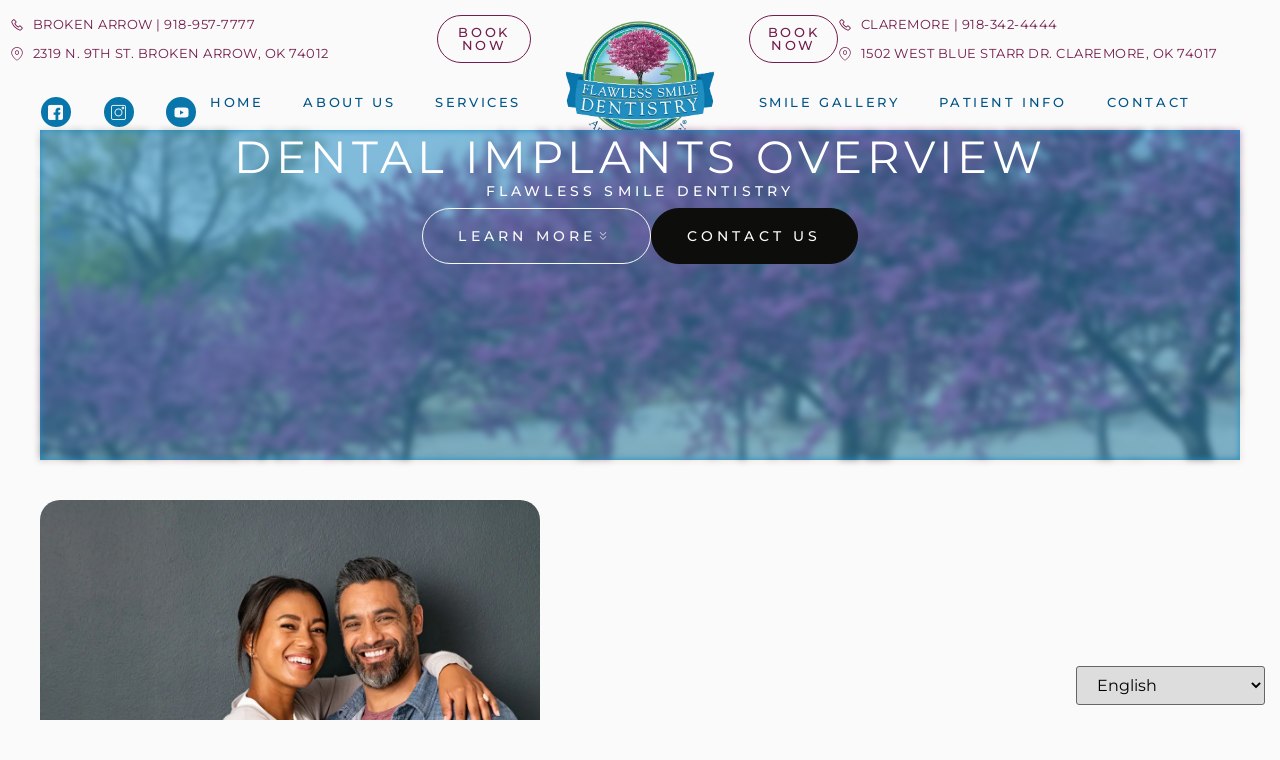

--- FILE ---
content_type: text/html
request_url: https://www.flawlesssmiledentistry.com/dental-services/dental-implants/
body_size: 57328
content:
<!doctype html>
<html lang="en-US">
<head>
	<meta charset="UTF-8">
	<meta name="viewport" content="width=device-width, initial-scale=1">
	<link rel="profile" href="https://gmpg.org/xfn/11">
	<meta name='robots' content='index, follow, max-image-preview:large, max-snippet:-1, max-video-preview:-1' />

            <script data-no-defer="1" data-ezscrex="false" data-cfasync="false" data-pagespeed-no-defer data-cookieconsent="ignore">
                var ctPublicFunctions = {"_ajax_nonce":"cbc6e3ea54","_rest_nonce":"17697cb0d8","_ajax_url":"\/wp-admin\/admin-ajax.php","_rest_url":"https:\/\/www.flawlesssmiledentistry.com\/wp-json\/","data__cookies_type":"none","data__ajax_type":"rest","data__bot_detector_enabled":"1","data__frontend_data_log_enabled":1,"cookiePrefix":"","wprocket_detected":true,"host_url":"www.flawlesssmiledentistry.com","text__ee_click_to_select":"Click to select the whole data","text__ee_original_email":"The complete one is","text__ee_got_it":"Got it","text__ee_blocked":"Blocked","text__ee_cannot_connect":"Cannot connect","text__ee_cannot_decode":"Can not decode email. Unknown reason","text__ee_email_decoder":"CleanTalk email decoder","text__ee_wait_for_decoding":"The magic is on the way!","text__ee_decoding_process":"Please wait a few seconds while we decode the contact data."}
            </script>
        
            <script data-no-defer="1" data-ezscrex="false" data-cfasync="false" data-pagespeed-no-defer data-cookieconsent="ignore">
                var ctPublic = {"_ajax_nonce":"cbc6e3ea54","settings__forms__check_internal":"0","settings__forms__check_external":"0","settings__forms__force_protection":0,"settings__forms__search_test":"1","settings__forms__wc_add_to_cart":"0","settings__data__bot_detector_enabled":"1","settings__sfw__anti_crawler":0,"blog_home":"https:\/\/www.flawlesssmiledentistry.com\/","pixel__setting":"3","pixel__enabled":true,"pixel__url":null,"data__email_check_before_post":"1","data__email_check_exist_post":"1","data__cookies_type":"none","data__key_is_ok":true,"data__visible_fields_required":true,"wl_brandname":"Anti-Spam by CleanTalk","wl_brandname_short":"CleanTalk","ct_checkjs_key":"c0be0ae388d463fe31ef27fa283cb95f528801d387a9ced83ac47783851bc6e2","emailEncoderPassKey":"9fd07163994c6b1b70493e7db6583ae7","bot_detector_forms_excluded":"W10=","advancedCacheExists":true,"varnishCacheExists":false,"wc_ajax_add_to_cart":false}
            </script>
        
	<!-- This site is optimized with the Yoast SEO plugin v26.8 - https://yoast.com/product/yoast-seo-wordpress/ -->
	<title>Dental Implants in Claremore &amp; Broken Arrow | Flawless Smile Dentistry</title>
<link data-rocket-prefetch href="https://connect.facebook.net" rel="dns-prefetch">
<link data-rocket-prefetch href="https://www.googletagmanager.com" rel="dns-prefetch">
<link data-rocket-prefetch href="https://fd.cleantalk.org" rel="dns-prefetch">
<link data-rocket-prefetch href="https://js.hs-analytics.net" rel="dns-prefetch">
<link data-rocket-prefetch href="https://js.hscollectedforms.net" rel="dns-prefetch">
<link data-rocket-prefetch href="https://js.hs-banner.com" rel="dns-prefetch">
<link data-rocket-prefetch href="https://js.hsadspixel.net" rel="dns-prefetch">
<link data-rocket-prefetch href="https://maps.google.com" rel="dns-prefetch">
<link data-rocket-prefetch href="https://cdn.callrail.com" rel="dns-prefetch">
<link data-rocket-prefetch href="https://cdn.gtranslate.net" rel="dns-prefetch">
<link data-rocket-prefetch href="https://js.callrail.com" rel="dns-prefetch">
<link crossorigin data-rocket-preload as="font" href="https://www.flawlesssmiledentistry.com/wp-content/uploads/elementor/google-fonts/fonts/montserrat-jtuqjig1_i6t8kchkm459wxrys7m.woff2" rel="preload">
<style id="wpr-usedcss">img:is([sizes=auto i],[sizes^="auto," i]){contain-intrinsic-size:3000px 1500px}.jeg-elementor-kit.jkit-client-logo .client-track:not(.tns-slider) .client-slider{margin-right:10px}.jeg-elementor-kit.jkit-client-logo .tns-nav{text-align:center}.jeg-elementor-kit.jkit-client-logo .tns-nav button{width:9px;height:9px;padding:0;margin:0 5px;border-radius:50%;background:var(--jkit-txt-m-color);border:0}.jeg-elementor-kit.jkit-client-logo .tns-nav button.tns-nav-active{background:var(--jkit-txt-color)}.jeg-elementor-kit.jkit-client-logo .tns-horizontal.tns-subpixel>.tns-item{vertical-align:middle}.jeg-elementor-kit.jkit-client-logo .tns-controls button{color:var(--jkit-txt-color);border:0;background:0 0}.jeg-elementor-kit.jkit-client-logo .tns-controls button span{display:inline-block;position:relative}.jeg-elementor-kit.jkit-client-logo .tns-controls button span.hover-gradient:before{content:"";position:absolute;top:0;left:0;bottom:0;right:0;opacity:0;-webkit-transition-duration:inherit;transition-duration:inherit}.jeg-elementor-kit.jkit-client-logo .tns-controls button:hover span.hover-gradient:before{opacity:1}.jeg-elementor-kit.jkit-client-logo .tns-controls button i,.jeg-elementor-kit.jkit-client-logo .tns-controls button svg{position:relative;-webkit-transition:.4s;transition:all .4s ease}.jeg-elementor-kit.jkit-client-logo.arrow-bottom-middle .tns-controls{text-align:center}.jeg-elementor-kit.jkit-client-logo.arrow-bottom-middle .tns-controls button[data-controls=next],.jeg-elementor-kit.jkit-client-logo.arrow-bottom-middle .tns-controls button[data-controls=prev]{color:var(--jkit-txt-color);display:inline-block;margin:0;padding:0}.jeg-elementor-kit.jkit-client-logo.arrow-bottom-edge .tns-controls button[data-controls=next]{display:inline-block;position:absolute;right:0}.jeg-elementor-kit.jkit-client-logo.arrow-middle-edge .tns-controls button{display:inline-block;position:absolute;top:50%;-webkit-transform:translate(0,-50%);transform:translate(0,-50%);z-index:2}.jeg-elementor-kit.jkit-client-logo.arrow-middle-edge .tns-controls button[data-controls=prev]{left:0}.jeg-elementor-kit.jkit-client-logo.arrow-middle-edge .tns-controls button[data-controls=next]{right:0}.jeg-elementor-kit.jkit-client-logo.arrow-top-right .tns-controls{text-align:right}.jeg-elementor-kit.jkit-client-logo.arrow-top-right .tns-controls button[data-controls=next],.jeg-elementor-kit.jkit-client-logo.arrow-top-right .tns-controls button[data-controls=prev]{color:var(--jkit-txt-color);display:inline-block;margin:0;padding:0}.jeg-elementor-kit.jkit-client-logo.arrow-top-left .tns-controls{text-align:left}.jeg-elementor-kit.jkit-client-logo.arrow-top-left .tns-controls button[data-controls=next],.jeg-elementor-kit.jkit-client-logo.arrow-top-left .tns-controls button[data-controls=prev]{color:var(--jkit-txt-color);display:inline-block;margin:0;padding:0}.jeg-elementor-kit.jkit-heading{position:relative}.jeg-elementor-kit.jkit-heading .heading-title{font-size:28px;font-weight:500}.jeg-elementor-kit.jkit-heading .heading-title>span{display:inline-block;font-weight:700}.jeg-elementor-kit.jkit-heading .heading-section-title{position:relative;margin:0;margin-bottom:20px}.jeg-elementor-kit.jkit-heading .heading-section-subtitle{font-size:18px;font-weight:700;color:var(--jkit-txt-m-color)}.jeg-elementor-kit.jkit-heading .heading-section-description{display:inline-block;width:100%}.jkit-color-scheme{--jkit-bg-color:#ffffff;--jkit-border-color:#eaeaeb;--jkit-txt-color:#575A5F;--jkit-txt-h-color:#181D23;--jkit-txt-a-color:#0058E6;--jkit-txt-m-color:#96989B;--jkit-txt-alt-color:#ffffff;--jkit-form-border-color:#D5D5D7;--jkit-form-bg-color:transparent;--jkit-form-txt-color:#181D23;--jkit-btn-txt-color:#ffffff;--jkit-btn-bg-color:#0058E6;--jkit-btn-bg-hover-color:#0048bd;--jkit-selection-bg-color:#d8a600;--jkit-element-bg-color:#80b1ff;--jkit-element-darken-bg-color:#0058E6;--jkit-element-lighten-bg-color:#e6f0ff;--jkit-success-bg-color:#75ffd8;--jkit-success-border-color:#007f5b;--jkit-error-bg-color:#ffcccc;--jkit-error-border-color:#d60000}.jeg-elementor-kit .hover-from-left:before{position:absolute;content:"";height:100%;width:100%;background-size:101% 101%;-webkit-transition:.6s;transition:all .6s ease}.jeg-elementor-kit .hover-from-left:before,.jeg-elementor-kit.hover-from-left:before{top:0;left:-101%}.jeg-elementor-kit .hover-from-left:hover:before,.jeg-elementor-kit.hover-from-left:hover:before{left:0}.jeg-elementor-kit button:active,.jeg-elementor-kit button:hover{background:0 0;border:none}.jeg-elementor-kit button:focus{outline:0}.jeg-elementor-kit svg{width:16px;height:auto}.elementor-element svg{width:1em;fill:currentColor}.jeg-elementor-kit.jkit-product-carousel .tns-nav{text-align:center}.jeg-elementor-kit.jkit-product-carousel .tns-nav button{width:9px;height:9px;padding:0;margin:0 5px;border-radius:50%;background:var(--jkit-txt-m-color);border:0}.jeg-elementor-kit.jkit-product-carousel .tns-nav button.tns-nav-active{background:var(--jkit-txt-color)}.jeg-elementor-kit.jkit-product-carousel .tns-controls button{color:var(--jkit-txt-color);border:0;background:0 0}.jeg-elementor-kit.jkit-product-carousel .tns-controls button i,.jeg-elementor-kit.jkit-product-carousel .tns-controls button svg{-webkit-transition:.25s;transition:all .25s ease}.jeg-elementor-kit.jkit-product-carousel .tns-controls button svg{fill:var(--jkit-txt-color)}.jeg-elementor-kit.jkit-product-carousel.arrow-bottom-middle .tns-controls{text-align:center}.jeg-elementor-kit.jkit-product-carousel.arrow-bottom-middle .tns-controls button[data-controls=next],.jeg-elementor-kit.jkit-product-carousel.arrow-bottom-middle .tns-controls button[data-controls=prev]{color:var(--jkit-txt-color);display:inline-block;margin:0;padding:0}.jeg-elementor-kit.jkit-product-carousel.arrow-bottom-edge .tns-controls button[data-controls=next]{display:inline-block;position:absolute;right:0}.jeg-elementor-kit.jkit-product-carousel.arrow-middle-edge .tns-controls button{display:inline-block;position:absolute;top:50%;-webkit-transform:translate(0,-50%);transform:translate(0,-50%);z-index:2}.jeg-elementor-kit.jkit-product-carousel.arrow-middle-edge .tns-controls button[data-controls=prev]{left:-96px}.jeg-elementor-kit.jkit-product-carousel.arrow-middle-edge .tns-controls button[data-controls=next]{right:-96px}@media (max-width:1024px){.jeg-elementor-kit.jkit-product-carousel.arrow-middle-edge .tns-controls button{background:var(--jkit-btn-txt-color,#fff);padding:0;line-height:1.7}.jeg-elementor-kit.jkit-product-carousel.arrow-middle-edge .tns-controls button i{line-height:inherit}.jeg-elementor-kit.jkit-product-carousel.arrow-middle-edge .tns-controls button[data-controls=prev]{left:0}.jeg-elementor-kit.jkit-product-carousel.arrow-middle-edge .tns-controls button[data-controls=next]{right:0}.elementor-widget-wrap .elementor-element.elementor-widget-tablet__width-initial{max-width:100%}}.jeg-elementor-kit.jkit-product-carousel.arrow-top-right .tns-controls{text-align:right}.jeg-elementor-kit.jkit-product-carousel.arrow-top-right .tns-controls button[data-controls=next],.jeg-elementor-kit.jkit-product-carousel.arrow-top-right .tns-controls button[data-controls=prev]{color:var(--jkit-txt-color);display:inline-block;margin:0;padding:0}.jeg-elementor-kit.jkit-product-carousel.arrow-top-left .tns-controls{text-align:left}.jeg-elementor-kit.jkit-product-carousel.arrow-top-left .tns-controls button[data-controls=next],.jeg-elementor-kit.jkit-product-carousel.arrow-top-left .tns-controls button[data-controls=prev]{color:var(--jkit-txt-color);display:inline-block;margin:0;padding:0}.jeg-elementor-kit.jkit-testimonials .testimonials-track .testimonial-item .testimonial-box .comment-bio,.jeg-elementor-kit.jkit-testimonials .testimonials-track .testimonial-item .testimonial-box .comment-content,.jeg-elementor-kit.jkit-testimonials .testimonials-track .testimonial-item .testimonial-box .icon-content,.jeg-elementor-kit.jkit-testimonials .testimonials-track .testimonial-item .testimonial-box .profile-info,.jeg-elementor-kit.jkit-testimonials .testimonials-track .testimonial-item .testimonial-box .rating-stars{position:relative;z-index:2}.jeg-elementor-kit.jkit-testimonials .tns-nav{text-align:center}.jeg-elementor-kit.jkit-testimonials .tns-nav button{width:9px;height:9px;padding:0;margin:0 5px;border-radius:50%;background:var(--jkit-txt-m-color);border:0}.jeg-elementor-kit.jkit-testimonials .tns-nav button.tns-nav-active{background:var(--jkit-txt-color)}.jeg-elementor-kit.jkit-testimonials .tns-controls button{color:var(--jkit-txt-color);border:0;background:0 0}.jeg-elementor-kit.jkit-testimonials .tns-controls button i,.jeg-elementor-kit.jkit-testimonials .tns-controls button svg{position:relative;-webkit-transition:.25s;transition:all .25s ease}.jeg-elementor-kit.jkit-testimonials .tns-controls button svg{fill:var(--jkit-txt-color)}.jeg-elementor-kit.jkit-testimonials.arrow-bottom-middle .tns-controls{text-align:center}.jeg-elementor-kit.jkit-testimonials.arrow-bottom-middle .tns-controls button[data-controls=next],.jeg-elementor-kit.jkit-testimonials.arrow-bottom-middle .tns-controls button[data-controls=prev]{color:var(--jkit-txt-color);display:inline-block;margin:0;padding:0}.jeg-elementor-kit.jkit-testimonials.arrow-bottom-edge .tns-controls button[data-controls=next]{display:inline-block;position:absolute;right:0}.jeg-elementor-kit.jkit-testimonials.arrow-middle-edge .tns-controls button{display:inline-block;position:absolute;top:50%;-webkit-transform:translate(0,-50%);transform:translate(0,-50%);z-index:2}.jeg-elementor-kit.jkit-testimonials.arrow-middle-edge .tns-controls button[data-controls=prev]{left:0}.jeg-elementor-kit.jkit-testimonials.arrow-middle-edge .tns-controls button[data-controls=next]{right:0}.jeg-elementor-kit.jkit-testimonials.arrow-top-right .tns-controls{text-align:right}.jeg-elementor-kit.jkit-testimonials.arrow-top-right .tns-controls button[data-controls=next],.jeg-elementor-kit.jkit-testimonials.arrow-top-right .tns-controls button[data-controls=prev]{color:var(--jkit-txt-color);display:inline-block;margin:0;padding:0}.jeg-elementor-kit.jkit-testimonials.arrow-top-left .tns-controls{text-align:left}.jeg-elementor-kit.jkit-testimonials.arrow-top-left .tns-controls button[data-controls=next],.jeg-elementor-kit.jkit-testimonials.arrow-top-left .tns-controls button[data-controls=prev]{color:var(--jkit-txt-color);display:inline-block;margin:0;padding:0}.jeg-elementor-kit.jkit-testimonials.arrow-custom .tns-controls{position:absolute}.jeg-elementor-kit.jkit-testimonials.arrow-custom .tns-controls button{padding:0}.jeg-elementor-kit.jkit-testimonials.style-4 .testimonials-track .testimonial-item .testimonial-box{padding:40px 40px 20px;-webkit-box-shadow:0 3px 15px 0 rgba(0,0,0,.16);box-shadow:0 3px 15px 0 rgba(0,0,0,.16);border-radius:10px;position:relative}.jeg-elementor-kit.jkit-testimonials.style-4 .testimonials-track .testimonial-item .testimonial-box .icon-content{margin-bottom:23px;position:absolute;right:20px;top:20px;font-size:40px;color:var(--jkit-txt-m-color);line-height:1;z-index:1;display:-webkit-inline-box;display:-ms-inline-flexbox;display:inline-flex}.jeg-elementor-kit.jkit-testimonials.style-4 .testimonials-track .testimonial-item .testimonial-box .icon-content svg{fill:var(--jkit-txt-m-color)}.jeg-elementor-kit.jkit-testimonials.style-4 .testimonials-track .testimonial-item .testimonial-box .comment-bio{text-align:center;margin-bottom:20px}.jeg-elementor-kit.jkit-testimonials.style-4 .testimonials-track .testimonial-item .testimonial-box .comment-bio .profile-image{display:-webkit-inline-box;display:-ms-inline-flexbox;display:inline-flex}.jeg-elementor-kit.jkit-testimonials.style-4 .testimonials-track .testimonial-item .testimonial-box .comment-bio .profile-image img{border-radius:50%;max-width:100%;width:60px;height:auto;-o-object-fit:cover;object-fit:cover}.jeg-elementor-kit.jkit-testimonials.style-4 .testimonials-track .testimonial-item .testimonial-box .comment-bio .profile-info .profile-name{display:block;font-size:15px;color:var(--jkit-txt-h-color)}.jeg-elementor-kit.jkit-testimonials.style-4 .testimonials-track .testimonial-item .testimonial-box .comment-bio .profile-info .profile-des{color:var(--jkit-txt-m-color);font-size:.75rem}.jeg-elementor-kit.jkit-testimonials.style-4 .testimonials-track .testimonial-item .testimonial-box .comment-bio .rating-stars{margin:0;padding:0;text-align:center;margin-bottom:15px}.jeg-elementor-kit.jkit-testimonials.style-4 .testimonials-track .testimonial-item .testimonial-box .comment-bio .rating-stars li{display:inline-block;color:#ffc402}.jeg-elementor-kit.jkit-testimonials.style-4 .testimonials-track .testimonial-item .testimonial-box .comment-bio .rating-stars li svg{fill:#ffc402}.jeg-elementor-kit.jkit-testimonials.style-4 .testimonials-track .testimonial-item .testimonial-box .comment-bio .rating-stars li:not(:last-child){margin-right:5px}.jeg-elementor-kit.jkit-testimonials.style-4 .testimonials-track .testimonial-item .testimonial-box .comment-content p{margin-bottom:35px;color:rgba(0,0,0,.5);font-size:15px}.jeg-elementor-kit.jkit-testimonials:not(.style-1) .testimonials-track .testimonial-item .testimonial-box{overflow:hidden}.jeg-elementor-kit.jkit-testimonials .testimonials-track:not(.tns-slider){display:-webkit-box;display:-ms-flexbox;display:flex;-webkit-box-orient:horizontal;-webkit-box-direction:normal;-ms-flex-direction:row;flex-direction:row}.jeg-elementor-kit.jkit-testimonials .testimonials-track:not(.tns-slider) .testimonial-item{width:100%}.jeg-elementor-kit.jkit-testimonials .tns-controls button span{display:inline-block;position:relative}.jeg-elementor-kit.jkit-testimonials .tns-controls button span.hover-gradient:before{content:"";position:absolute;top:0;left:0;bottom:0;right:0;opacity:0;-webkit-transition-duration:inherit;transition-duration:inherit}.jeg-elementor-kit.jkit-testimonials .tns-controls button:hover span.hover-gradient:before{opacity:1}img.emoji{display:inline!important;border:none!important;box-shadow:none!important;height:1em!important;width:1em!important;margin:0 .07em!important;vertical-align:-.1em!important;background:0 0!important;padding:0!important}:root{--wp--preset--aspect-ratio--square:1;--wp--preset--aspect-ratio--4-3:4/3;--wp--preset--aspect-ratio--3-4:3/4;--wp--preset--aspect-ratio--3-2:3/2;--wp--preset--aspect-ratio--2-3:2/3;--wp--preset--aspect-ratio--16-9:16/9;--wp--preset--aspect-ratio--9-16:9/16;--wp--preset--color--black:#000000;--wp--preset--color--cyan-bluish-gray:#abb8c3;--wp--preset--color--white:#ffffff;--wp--preset--color--pale-pink:#f78da7;--wp--preset--color--vivid-red:#cf2e2e;--wp--preset--color--luminous-vivid-orange:#ff6900;--wp--preset--color--luminous-vivid-amber:#fcb900;--wp--preset--color--light-green-cyan:#7bdcb5;--wp--preset--color--vivid-green-cyan:#00d084;--wp--preset--color--pale-cyan-blue:#8ed1fc;--wp--preset--color--vivid-cyan-blue:#0693e3;--wp--preset--color--vivid-purple:#9b51e0;--wp--preset--gradient--vivid-cyan-blue-to-vivid-purple:linear-gradient(135deg,rgb(6, 147, 227) 0%,rgb(155, 81, 224) 100%);--wp--preset--gradient--light-green-cyan-to-vivid-green-cyan:linear-gradient(135deg,rgb(122, 220, 180) 0%,rgb(0, 208, 130) 100%);--wp--preset--gradient--luminous-vivid-amber-to-luminous-vivid-orange:linear-gradient(135deg,rgb(252, 185, 0) 0%,rgb(255, 105, 0) 100%);--wp--preset--gradient--luminous-vivid-orange-to-vivid-red:linear-gradient(135deg,rgb(255, 105, 0) 0%,rgb(207, 46, 46) 100%);--wp--preset--gradient--very-light-gray-to-cyan-bluish-gray:linear-gradient(135deg,rgb(238, 238, 238) 0%,rgb(169, 184, 195) 100%);--wp--preset--gradient--cool-to-warm-spectrum:linear-gradient(135deg,rgb(74, 234, 220) 0%,rgb(151, 120, 209) 20%,rgb(207, 42, 186) 40%,rgb(238, 44, 130) 60%,rgb(251, 105, 98) 80%,rgb(254, 248, 76) 100%);--wp--preset--gradient--blush-light-purple:linear-gradient(135deg,rgb(255, 206, 236) 0%,rgb(152, 150, 240) 100%);--wp--preset--gradient--blush-bordeaux:linear-gradient(135deg,rgb(254, 205, 165) 0%,rgb(254, 45, 45) 50%,rgb(107, 0, 62) 100%);--wp--preset--gradient--luminous-dusk:linear-gradient(135deg,rgb(255, 203, 112) 0%,rgb(199, 81, 192) 50%,rgb(65, 88, 208) 100%);--wp--preset--gradient--pale-ocean:linear-gradient(135deg,rgb(255, 245, 203) 0%,rgb(182, 227, 212) 50%,rgb(51, 167, 181) 100%);--wp--preset--gradient--electric-grass:linear-gradient(135deg,rgb(202, 248, 128) 0%,rgb(113, 206, 126) 100%);--wp--preset--gradient--midnight:linear-gradient(135deg,rgb(2, 3, 129) 0%,rgb(40, 116, 252) 100%);--wp--preset--font-size--small:13px;--wp--preset--font-size--medium:20px;--wp--preset--font-size--large:36px;--wp--preset--font-size--x-large:42px;--wp--preset--spacing--20:0.44rem;--wp--preset--spacing--30:0.67rem;--wp--preset--spacing--40:1rem;--wp--preset--spacing--50:1.5rem;--wp--preset--spacing--60:2.25rem;--wp--preset--spacing--70:3.38rem;--wp--preset--spacing--80:5.06rem;--wp--preset--shadow--natural:6px 6px 9px rgba(0, 0, 0, .2);--wp--preset--shadow--deep:12px 12px 50px rgba(0, 0, 0, .4);--wp--preset--shadow--sharp:6px 6px 0px rgba(0, 0, 0, .2);--wp--preset--shadow--outlined:6px 6px 0px -3px rgb(255, 255, 255),6px 6px rgb(0, 0, 0);--wp--preset--shadow--crisp:6px 6px 0px rgb(0, 0, 0)}:where(.is-layout-flex){gap:.5em}:where(.is-layout-grid){gap:.5em}:where(.wp-block-post-template.is-layout-flex){gap:1.25em}:where(.wp-block-post-template.is-layout-grid){gap:1.25em}:where(.wp-block-term-template.is-layout-flex){gap:1.25em}:where(.wp-block-term-template.is-layout-grid){gap:1.25em}:where(.wp-block-columns.is-layout-flex){gap:2em}:where(.wp-block-columns.is-layout-grid){gap:2em}:root :where(.wp-block-pullquote){font-size:1.5em;line-height:1.6}input[class*=apbct].apbct_special_field{display:none!important}.apbct-tooltip{border-radius:5px;background:#d3d3d3}.apbct-tooltip{display:none;position:inherit;margin-top:5px;left:5px;opacity:.9}.apbct-popup-fade:before{content:'';background:#000;position:fixed;left:0;top:0;width:100%;height:100%;opacity:.7;z-index:9999}.apbct-popup{position:fixed;top:20%;left:50%;padding:20px;width:360px;margin-left:-200px;background:#fff;border:1px solid;border-radius:4px;z-index:99999;opacity:1}.apbct-check_email_exist-bad_email,.apbct-check_email_exist-good_email,.apbct-check_email_exist-load{z-index:9999!important;transition:none!important;background-size:contain;background-repeat:no-repeat!important;background-position-x:right;background-position-y:center;cursor:pointer!important}.apbct-check_email_exist-load{background-size:contain;background-image:var(--wpr-bg-b1fe96d2-aee9-48e2-afa7-779be4b0e52e)!important}.apbct-check_email_exist-block{position:fixed!important;display:block!important}.apbct-check_email_exist-good_email{background-image:var(--wpr-bg-f28c75a2-4ddd-4860-9d82-f73bae3502a0)!important}.apbct-check_email_exist-bad_email{background-image:var(--wpr-bg-323ddf94-229e-41c1-98e7-8abc8d3085aa)!important}.apbct-check_email_exist-popup_description{display:none;position:fixed!important;padding:2px!important;border:1px solid #e5e8ed!important;border-radius:16px 16px 0!important;background:#fff!important;background-position-x:right!important;font-size:14px!important;text-align:center!important;transition:all 1s ease-out!important}@media screen and (max-width:782px){.apbct-check_email_exist-popup_description{width:100%!important}}.apbct_dog_one,.apbct_dog_three,.apbct_dog_two{animation-duration:1.5s;animation-iteration-count:infinite;animation-name:apbct_dog}.apbct-email-encoder-popup{width:30vw;min-width:400px;font-size:16px}.apbct-email-encoder--popup-header{font-size:16px;color:#333}.apbct-email-encoder-elements_center{display:flex;flex-direction:column;justify-content:center;align-items:center;font-size:16px!important;color:#000!important}.top-margin-long{margin-top:5px}.apbct-tooltip{display:none}.apbct-email-encoder-select-whole-email{-webkit-user-select:all;user-select:all}.apbct-email-encoder-got-it-button{all:unset;margin-top:10px;padding:5px 10px;border-radius:5px;background-color:#333;color:#fff;cursor:pointer;transition:background-color .3s}.apbct-ee-animation-wrapper{display:flex;height:60px;justify-content:center;font-size:16px;align-items:center}.apbct_dog{margin:0 5px;color:transparent;text-shadow:0 0 2px #aaa}.apbct_dog_one{animation-delay:0s}.apbct_dog_two{animation-delay:.5s}.apbct_dog_three{animation-delay:1s}@keyframes apbct_dog{0%,100%,75%{scale:100%;color:transparent;text-shadow:0 0 2px #aaa}25%{scale:200%;color:unset;text-shadow:unset}}@media screen and (max-width:782px){.apbct-email-encoder-popup{width:20vw;min-width:200px;font-size:16px;top:20%;left:75%}.apbct-email-encoder-elements_center{flex-direction:column!important;text-align:center}}.wpfront-notification-bar{visibility:hidden;position:fixed;overflow:hidden;left:0;right:0;text-align:center;color:#fff;background-color:#000;z-index:99998}.wpfront-top-shadow{-webkit-box-shadow:0 -5px 5px 0 rgba(0,0,0,.75);-moz-box-shadow:0 -5px 5px 0 rgba(0,0,0,.75);box-shadow:0 -5px 5px 0 rgba(0,0,0,.75)}.wpfront-notification-bar.wpfront-fixed{position:fixed;z-index:99998;width:100%;display:flex;align-content:center;align-items:center;justify-content:center;flex-direction:row}.wpfront-notification-bar.wpfront-fixed-position{z-index:99999}.wpfront-notification-bar.wpfront-fixed.load{visibility:visible;position:relative}.wpfront-notification-bar.top{top:0}.wpfront-notification-bar.bottom{bottom:0}.wpfront-notification-bar.keep-closed,.wpfront-notification-bar.max-views-reached{display:none}.wpfront-notification-bar div.wpfront-close{position:absolute;top:3px;right:5px;cursor:pointer;font-family:Arial,sans-serif;font-weight:700;line-height:0;font-size:10px;padding:5px 2px;-webkit-border-radius:2px;-moz-border-radius:2px;border-radius:2px}.wpfront-notification-bar table,.wpfront-notification-bar tbody,.wpfront-notification-bar tr{margin:auto;border:0;padding:0;background:inherit}.wpfront-notification-bar td{background:inherit;vertical-align:middle;text-align:center;border:0;margin:0;padding:0;line-height:1em}.wpfront-notification-bar div.wpfront-div{display:inline-block;text-align:center;vertical-align:middle;padding:5px 0}.wpfront-notification-bar a.wpfront-button{display:inline-block;box-shadow:0 1px 2px rgba(0,0,0,.2);white-space:nowrap;font-size:13px;font-weight:700;text-align:center;text-decoration:none;text-shadow:0 1px 1px rgba(0,0,0,.3);cursor:pointer;padding:5px 10px;margin-left:5px;border-radius:2px;-webkit-border-radius:2px;-moz-border-radius:2px}.wpfront-notification-bar-open-button{position:absolute;right:10px;z-index:99998;border:3px solid #fff;width:23px;height:30px;cursor:pointer;background-repeat:no-repeat;border-radius:2px;-webkit-border-radius:2px;-moz-border-radius:2px;-webkit-box-sizing:content-box;-moz-box-sizing:content-box;box-sizing:content-box}.wpfront-notification-bar-open-button.hidden{display:none}.wpfront-notification-bar-open-button.top{top:0;background-position:top center;border-top:0;-webkit-border-top-right-radius:0;-webkit-border-top-left-radius:0;-moz-border-radius-topright:0;-moz-border-radius-topleft:0;border-top-right-radius:0;border-top-left-radius:0}.wpfront-notification-bar-open-button.bottom{bottom:0;background-position:bottom center;border-bottom:0;-webkit-border-bottom-right-radius:0;-webkit-border-bottom-left-radius:0;-moz-border-radius-bottomright:0;-moz-border-radius-bottomleft:0;border-bottom-right-radius:0;border-bottom-left-radius:0}.wpfront-notification-bar-spacer{position:relative;z-index:99998}.wpfront-notification-bar-spacer.wpfront-fixed-position{z-index:99999}.wpfront-notification-bar-spacer.hidden{display:none}div.wpfront-message p{margin:0}:root{--direction-multiplier:1}body.rtl{--direction-multiplier:-1}.elementor-screen-only,.screen-reader-text,.screen-reader-text span{height:1px;margin:-1px;overflow:hidden;padding:0;position:absolute;top:-10000em;width:1px;clip:rect(0,0,0,0);border:0}.elementor *,.elementor :after,.elementor :before{box-sizing:border-box}.elementor a{box-shadow:none;text-decoration:none}.elementor hr{background-color:transparent;margin:0}.elementor img{border:none;border-radius:0;box-shadow:none;height:auto;max-width:100%}.elementor iframe,.elementor object{border:none;line-height:1;margin:0;max-width:100%;width:100%}.elementor .elementor-background-overlay{inset:0;position:absolute}.e-con-inner>.elementor-element.elementor-absolute,.e-con>.elementor-element.elementor-absolute,.elementor-widget-wrap>.elementor-element.elementor-absolute{position:absolute}.e-con-inner>.elementor-element.elementor-fixed,.e-con>.elementor-element.elementor-fixed,.elementor-widget-wrap>.elementor-element.elementor-fixed{position:fixed}.elementor-widget-wrap .elementor-element.elementor-widget__width-initial{max-width:100%}.elementor-element{--flex-direction:initial;--flex-wrap:initial;--justify-content:initial;--align-items:initial;--align-content:initial;--gap:initial;--flex-basis:initial;--flex-grow:initial;--flex-shrink:initial;--order:initial;--align-self:initial;align-self:var(--align-self);flex-basis:var(--flex-basis);flex-grow:var(--flex-grow);flex-shrink:var(--flex-shrink);order:var(--order)}.elementor-element.elementor-absolute,.elementor-element.elementor-fixed{z-index:1}.elementor-element:where(.e-con-full,.elementor-widget){align-content:var(--align-content);align-items:var(--align-items);flex-direction:var(--flex-direction);flex-wrap:var(--flex-wrap);gap:var(--row-gap) var(--column-gap);justify-content:var(--justify-content)}.elementor-invisible{visibility:hidden}.elementor-align-center{text-align:center}.elementor-align-right{text-align:right}.elementor-align-left{text-align:left}.elementor-align-center .elementor-button,.elementor-align-left .elementor-button,.elementor-align-right .elementor-button{width:auto}.elementor-align-justify .elementor-button{width:100%}@media (max-width:767px){.elementor-widget-wrap .elementor-element.elementor-widget-mobile__width-initial{max-width:100%}.elementor-mobile-align-center{text-align:center}.elementor-mobile-align-center .elementor-button{width:auto}.elementor-mobile-align-justify .elementor-button{width:100%}.elementor-column{width:100%}}:root{--page-title-display:block}.elementor-section{position:relative}.elementor-section .elementor-container{display:flex;margin-left:auto;margin-right:auto;position:relative}@media (max-width:1024px){.elementor-section .elementor-container{flex-wrap:wrap}}.elementor-widget-wrap{align-content:flex-start;flex-wrap:wrap;position:relative;width:100%}.elementor:not(.elementor-bc-flex-widget) .elementor-widget-wrap{display:flex}.elementor-widget-wrap>.elementor-element{width:100%}.elementor-widget-wrap.e-swiper-container{width:calc(100% - (var(--e-column-margin-left,0px) + var(--e-column-margin-right,0px)))}.elementor-widget{position:relative}.elementor-widget:not(:last-child){margin-bottom:var(--kit-widget-spacing,20px)}.elementor-widget:not(:last-child).elementor-absolute,.elementor-widget:not(:last-child).elementor-widget__width-initial{margin-bottom:0}.elementor-column{display:flex;min-height:1px;position:relative}@media (min-width:768px){.elementor-column.elementor-col-30{width:30%}.elementor-column.elementor-col-50{width:50%}.elementor-column.elementor-col-100{width:100%}}.elementor-grid{display:grid;grid-column-gap:var(--grid-column-gap);grid-row-gap:var(--grid-row-gap)}.elementor-grid .elementor-grid-item{min-width:0}.elementor-grid-0 .elementor-grid{display:inline-block;margin-bottom:calc(-1 * var(--grid-row-gap));width:100%;word-spacing:var(--grid-column-gap)}.elementor-grid-0 .elementor-grid .elementor-grid-item{display:inline-block;margin-bottom:var(--grid-row-gap);word-break:break-word}@media (min-width:1025px){#elementor-device-mode:after{content:"desktop"}}@media (min-width:-1){#elementor-device-mode:after{content:"widescreen"}.elementor-widget:not(.elementor-widescreen-align-right) .elementor-icon-list-item:after{inset-inline-start:0}.elementor-widget:not(.elementor-widescreen-align-left) .elementor-icon-list-item:after{inset-inline-end:0}}@media (max-width:-1){#elementor-device-mode:after{content:"laptop";content:"tablet_extra"}}@media (max-width:1024px){#elementor-device-mode:after{content:"tablet"}.elementor-widget:not(.elementor-tablet-align-right) .elementor-icon-list-item:after{inset-inline-start:0}.elementor-widget:not(.elementor-tablet-align-left) .elementor-icon-list-item:after{inset-inline-end:0}}@media (max-width:-1){#elementor-device-mode:after{content:"mobile_extra"}.elementor-widget:not(.elementor-laptop-align-right) .elementor-icon-list-item:after{inset-inline-start:0}.elementor-widget:not(.elementor-laptop-align-left) .elementor-icon-list-item:after{inset-inline-end:0}.elementor-widget:not(.elementor-tablet_extra-align-right) .elementor-icon-list-item:after{inset-inline-start:0}.elementor-widget:not(.elementor-tablet_extra-align-left) .elementor-icon-list-item:after{inset-inline-end:0}}@media (prefers-reduced-motion:no-preference){html{scroll-behavior:smooth}}.e-con{--border-radius:0;--border-top-width:0px;--border-right-width:0px;--border-bottom-width:0px;--border-left-width:0px;--border-style:initial;--border-color:initial;--container-widget-width:100%;--container-widget-height:initial;--container-widget-flex-grow:0;--container-widget-align-self:initial;--content-width:min(100%,var(--container-max-width,1140px));--width:100%;--min-height:initial;--height:auto;--text-align:initial;--margin-top:0px;--margin-right:0px;--margin-bottom:0px;--margin-left:0px;--padding-top:var(--container-default-padding-top,10px);--padding-right:var(--container-default-padding-right,10px);--padding-bottom:var(--container-default-padding-bottom,10px);--padding-left:var(--container-default-padding-left,10px);--position:relative;--z-index:revert;--overflow:visible;--gap:var(--widgets-spacing,20px);--row-gap:var(--widgets-spacing-row,20px);--column-gap:var(--widgets-spacing-column,20px);--overlay-mix-blend-mode:initial;--overlay-opacity:1;--overlay-transition:0.3s;--e-con-grid-template-columns:repeat(3,1fr);--e-con-grid-template-rows:repeat(2,1fr);border-radius:var(--border-radius);height:var(--height);min-height:var(--min-height);min-width:0;overflow:var(--overflow);position:var(--position);width:var(--width);z-index:var(--z-index);--flex-wrap-mobile:wrap;margin-block-end:var(--margin-block-end);margin-block-start:var(--margin-block-start);margin-inline-end:var(--margin-inline-end);margin-inline-start:var(--margin-inline-start);padding-inline-end:var(--padding-inline-end);padding-inline-start:var(--padding-inline-start)}.e-con:where(:not(.e-div-block-base)){transition:background var(--background-transition,.3s),border var(--border-transition,.3s),box-shadow var(--border-transition,.3s),transform var(--e-con-transform-transition-duration,.4s)}.e-con{--margin-block-start:var(--margin-top);--margin-block-end:var(--margin-bottom);--margin-inline-start:var(--margin-left);--margin-inline-end:var(--margin-right);--padding-inline-start:var(--padding-left);--padding-inline-end:var(--padding-right);--padding-block-start:var(--padding-top);--padding-block-end:var(--padding-bottom);--border-block-start-width:var(--border-top-width);--border-block-end-width:var(--border-bottom-width);--border-inline-start-width:var(--border-left-width);--border-inline-end-width:var(--border-right-width)}body.rtl .e-con{--padding-inline-start:var(--padding-right);--padding-inline-end:var(--padding-left);--margin-inline-start:var(--margin-right);--margin-inline-end:var(--margin-left);--border-inline-start-width:var(--border-right-width);--border-inline-end-width:var(--border-left-width)}.e-con.e-flex{--flex-direction:column;--flex-basis:auto;--flex-grow:0;--flex-shrink:1;flex:var(--flex-grow) var(--flex-shrink) var(--flex-basis)}.e-con-full,.e-con>.e-con-inner{padding-block-end:var(--padding-block-end);padding-block-start:var(--padding-block-start);text-align:var(--text-align)}.e-con-full.e-flex,.e-con.e-flex>.e-con-inner{flex-direction:var(--flex-direction)}.e-con,.e-con>.e-con-inner{display:var(--display)}.e-con-boxed.e-flex{align-content:normal;align-items:normal;flex-direction:column;flex-wrap:nowrap;justify-content:normal}.e-con-boxed{gap:initial;text-align:initial}.e-con.e-flex>.e-con-inner{align-content:var(--align-content);align-items:var(--align-items);align-self:auto;flex-basis:auto;flex-grow:1;flex-shrink:1;flex-wrap:var(--flex-wrap);justify-content:var(--justify-content)}.e-con>.e-con-inner{gap:var(--row-gap) var(--column-gap);height:100%;margin:0 auto;max-width:var(--content-width);padding-inline-end:0;padding-inline-start:0;width:100%}:is(.elementor-section-wrap,[data-elementor-id])>.e-con{--margin-left:auto;--margin-right:auto;max-width:min(100%,var(--width))}.e-con .elementor-widget.elementor-widget{margin-block-end:0}.e-con:before,.e-con>.elementor-motion-effects-container>.elementor-motion-effects-layer:before{border-block-end-width:var(--border-block-end-width);border-block-start-width:var(--border-block-start-width);border-color:var(--border-color);border-inline-end-width:var(--border-inline-end-width);border-inline-start-width:var(--border-inline-start-width);border-radius:var(--border-radius);border-style:var(--border-style);content:var(--background-overlay);display:block;height:max(100% + var(--border-top-width) + var(--border-bottom-width),100%);left:calc(0px - var(--border-left-width));mix-blend-mode:var(--overlay-mix-blend-mode);opacity:var(--overlay-opacity);position:absolute;top:calc(0px - var(--border-top-width));transition:var(--overlay-transition,.3s);width:max(100% + var(--border-left-width) + var(--border-right-width),100%)}.e-con:before{transition:background var(--overlay-transition,.3s),border-radius var(--border-transition,.3s),opacity var(--overlay-transition,.3s)}.e-con .elementor-widget{min-width:0}.e-con .elementor-widget-google_maps,.e-con .elementor-widget.e-widget-swiper{width:100%}.e-con>.e-con-inner>.elementor-widget>.elementor-widget-container,.e-con>.elementor-widget>.elementor-widget-container{height:100%}.e-con.e-con>.e-con-inner>.elementor-widget,.elementor.elementor .e-con>.elementor-widget{max-width:100%}.e-con .elementor-widget:not(:last-child){--kit-widget-spacing:0px}@media (max-width:767px){#elementor-device-mode:after{content:"mobile"}.e-con.e-flex{--width:100%;--flex-wrap:var(--flex-wrap-mobile)}}.elementor-form-fields-wrapper{display:flex;flex-wrap:wrap}.elementor-form-fields-wrapper.elementor-labels-above .elementor-field-group .elementor-field-subgroup,.elementor-form-fields-wrapper.elementor-labels-above .elementor-field-group>.elementor-select-wrapper,.elementor-form-fields-wrapper.elementor-labels-above .elementor-field-group>input,.elementor-form-fields-wrapper.elementor-labels-above .elementor-field-group>textarea{flex-basis:100%;max-width:100%}.elementor-form-fields-wrapper.elementor-labels-inline>.elementor-field-group .elementor-select-wrapper,.elementor-form-fields-wrapper.elementor-labels-inline>.elementor-field-group>input{flex-grow:1}.elementor-field-group{align-items:center;flex-wrap:wrap}.elementor-field-group.elementor-field-type-submit{align-items:flex-end}.elementor-field-group .elementor-field-textual{background-color:transparent;border:1px solid #69727d;color:#1f2124;flex-grow:1;max-width:100%;vertical-align:middle;width:100%}.elementor-field-group .elementor-field-textual:focus{box-shadow:inset 0 0 0 1px rgba(0,0,0,.1);outline:0}.elementor-field-group .elementor-field-textual::-moz-placeholder{color:inherit;font-family:inherit;opacity:.6}.elementor-field-group .elementor-field-textual::placeholder{color:inherit;font-family:inherit;opacity:.6}.elementor-field-group .elementor-select-wrapper{display:flex;position:relative;width:100%}.elementor-field-group .elementor-select-wrapper select{-webkit-appearance:none;-moz-appearance:none;appearance:none;color:inherit;flex-basis:100%;font-family:inherit;font-size:inherit;font-style:inherit;font-weight:inherit;letter-spacing:inherit;line-height:inherit;padding-inline-end:20px;text-transform:inherit}.elementor-field-group .elementor-select-wrapper:before{content:"\e92a";font-family:eicons;font-size:15px;inset-block-start:50%;inset-inline-end:10px;pointer-events:none;position:absolute;text-shadow:0 0 3px rgba(0,0,0,.3);transform:translateY(-50%)}.elementor-field-subgroup{display:flex;flex-wrap:wrap}.elementor-field-subgroup .elementor-field-option label{display:inline-block}.elementor-field-subgroup.elementor-subgroup-inline .elementor-field-option{padding-inline-end:10px}.elementor-field-subgroup:not(.elementor-subgroup-inline) .elementor-field-option{flex-basis:100%}.elementor-field-type-acceptance .elementor-field-subgroup .elementor-field-option input,.elementor-field-type-acceptance .elementor-field-subgroup .elementor-field-option label,.elementor-field-type-radio .elementor-field-subgroup .elementor-field-option input,.elementor-field-type-radio .elementor-field-subgroup .elementor-field-option label{display:inline}.elementor-field-label{cursor:pointer}.elementor-mark-required .elementor-field-label:after{color:red;content:"*";padding-inline-start:.2em}.elementor-field-textual{border-radius:3px;font-size:15px;line-height:1.4;min-height:40px;padding:5px 14px}.elementor-button-align-stretch .elementor-field-type-submit:not(.e-form__buttons__wrapper) .elementor-button{flex-basis:100%}.elementor-button-align-stretch .e-form__buttons__wrapper{flex-basis:50%;flex-grow:1}.elementor-button-align-stretch .e-form__buttons__wrapper__button{flex-basis:100%}.elementor-button-align-center .e-form__buttons{justify-content:center}.elementor-button-align-start .e-form__buttons{justify-content:flex-start}.elementor-button-align-end .e-form__buttons{justify-content:flex-end}.elementor-button-align-center .elementor-field-type-submit:not(.e-form__buttons__wrapper) .elementor-button,.elementor-button-align-end .elementor-field-type-submit:not(.e-form__buttons__wrapper) .elementor-button,.elementor-button-align-start .elementor-field-type-submit:not(.e-form__buttons__wrapper) .elementor-button{flex-basis:auto}.elementor-button-align-center .e-form__buttons__wrapper,.elementor-button-align-end .e-form__buttons__wrapper,.elementor-button-align-start .e-form__buttons__wrapper{flex-grow:0}.elementor-button-align-center .e-form__buttons__wrapper,.elementor-button-align-center .e-form__buttons__wrapper__button,.elementor-button-align-end .e-form__buttons__wrapper,.elementor-button-align-end .e-form__buttons__wrapper__button,.elementor-button-align-start .e-form__buttons__wrapper,.elementor-button-align-start .e-form__buttons__wrapper__button{flex-basis:auto}@media screen and (max-width:1024px){.elementor-tablet-button-align-stretch .elementor-field-type-submit:not(.e-form__buttons__wrapper) .elementor-button{flex-basis:100%}.elementor-tablet-button-align-stretch .e-form__buttons__wrapper{flex-basis:50%;flex-grow:1}.elementor-tablet-button-align-stretch .e-form__buttons__wrapper__button{flex-basis:100%}.elementor-tablet-button-align-center .e-form__buttons{justify-content:center}.elementor-tablet-button-align-start .e-form__buttons{justify-content:flex-start}.elementor-tablet-button-align-end .e-form__buttons{justify-content:flex-end}.elementor-tablet-button-align-center .elementor-field-type-submit:not(.e-form__buttons__wrapper) .elementor-button,.elementor-tablet-button-align-end .elementor-field-type-submit:not(.e-form__buttons__wrapper) .elementor-button,.elementor-tablet-button-align-start .elementor-field-type-submit:not(.e-form__buttons__wrapper) .elementor-button{flex-basis:auto}.elementor-tablet-button-align-center .e-form__buttons__wrapper,.elementor-tablet-button-align-end .e-form__buttons__wrapper,.elementor-tablet-button-align-start .e-form__buttons__wrapper{flex-grow:0}.elementor-tablet-button-align-center .e-form__buttons__wrapper,.elementor-tablet-button-align-center .e-form__buttons__wrapper__button,.elementor-tablet-button-align-end .e-form__buttons__wrapper,.elementor-tablet-button-align-end .e-form__buttons__wrapper__button,.elementor-tablet-button-align-start .e-form__buttons__wrapper,.elementor-tablet-button-align-start .e-form__buttons__wrapper__button{flex-basis:auto}}@media screen and (max-width:767px){.elementor-mobile-button-align-stretch .elementor-field-type-submit:not(.e-form__buttons__wrapper) .elementor-button{flex-basis:100%}.elementor-mobile-button-align-stretch .e-form__buttons__wrapper{flex-basis:50%;flex-grow:1}.elementor-mobile-button-align-stretch .e-form__buttons__wrapper__button{flex-basis:100%}.elementor-mobile-button-align-center .e-form__buttons{justify-content:center}.elementor-mobile-button-align-start .e-form__buttons{justify-content:flex-start}.elementor-mobile-button-align-end .e-form__buttons{justify-content:flex-end}.elementor-mobile-button-align-center .elementor-field-type-submit:not(.e-form__buttons__wrapper) .elementor-button,.elementor-mobile-button-align-end .elementor-field-type-submit:not(.e-form__buttons__wrapper) .elementor-button,.elementor-mobile-button-align-start .elementor-field-type-submit:not(.e-form__buttons__wrapper) .elementor-button{flex-basis:auto}.elementor-mobile-button-align-center .e-form__buttons__wrapper,.elementor-mobile-button-align-end .e-form__buttons__wrapper,.elementor-mobile-button-align-start .e-form__buttons__wrapper{flex-grow:0}.elementor-mobile-button-align-center .e-form__buttons__wrapper,.elementor-mobile-button-align-center .e-form__buttons__wrapper__button,.elementor-mobile-button-align-end .e-form__buttons__wrapper,.elementor-mobile-button-align-end .e-form__buttons__wrapper__button,.elementor-mobile-button-align-start .e-form__buttons__wrapper,.elementor-mobile-button-align-start .e-form__buttons__wrapper__button{flex-basis:auto}}.elementor-form .elementor-button{border:none;padding-block-end:0;padding-block-start:0}.elementor-form .elementor-button-content-wrapper,.elementor-form .elementor-button>span{display:flex;flex-direction:row;gap:5px;justify-content:center}.elementor-form .elementor-button.elementor-size-xs{min-height:33px}.elementor-form .elementor-button.elementor-size-sm{min-height:40px}.elementor-form .elementor-button.elementor-size-md{min-height:47px}.elementor-form .elementor-button.elementor-size-lg{min-height:59px}.elementor-form .elementor-button.elementor-size-xl{min-height:72px}.elementor-element:where(:not(.e-con)):where(:not(.e-div-block-base)) .elementor-widget-container,.elementor-element:where(:not(.e-con)):where(:not(.e-div-block-base)):not(:has(.elementor-widget-container)){transition:background .3s,border .3s,border-radius .3s,box-shadow .3s,transform var(--e-transform-transition-duration,.4s)}.elementor-heading-title{line-height:1;margin:0;padding:0}.elementor-button{background-color:#69727d;border-radius:3px;color:#fff;display:inline-block;font-size:15px;line-height:1;padding:12px 24px;fill:#fff;text-align:center;transition:all .3s}.elementor-button:focus,.elementor-button:hover,.elementor-button:visited{color:#fff}.elementor-button-content-wrapper{display:flex;flex-direction:row;gap:5px;justify-content:center}.elementor-button-icon{align-items:center;display:flex}.elementor-button-icon svg{height:auto;width:1em}.elementor-button-icon .e-font-icon-svg{height:1em}.elementor-button-text{display:inline-block}.elementor-button span{text-decoration:inherit}.elementor-icon{color:#69727d;display:inline-block;font-size:50px;line-height:1;text-align:center;transition:all .3s}.elementor-icon:hover{color:#69727d}.elementor-icon i,.elementor-icon svg{display:block;height:1em;position:relative;width:1em}.elementor-icon i:before,.elementor-icon svg:before{left:50%;position:absolute;transform:translateX(-50%)}.elementor-shape-circle .elementor-icon{border-radius:50%}.e-transform .elementor-widget-container,.e-transform:not(:has(.elementor-widget-container)){transform:perspective(var(--e-transform-perspective,0)) rotate(var(--e-transform-rotateZ,0)) rotateX(var(--e-transform-rotateX,0)) rotateY(var(--e-transform-rotateY,0)) translate(var(--e-transform-translate,0)) translateX(var(--e-transform-translateX,0)) translateY(var(--e-transform-translateY,0)) scaleX(calc(var(--e-transform-flipX,1) * var(--e-transform-scaleX,var(--e-transform-scale,1)))) scaleY(calc(var(--e-transform-flipY,1) * var(--e-transform-scaleY,var(--e-transform-scale,1)))) skewX(var(--e-transform-skewX,0)) skewY(var(--e-transform-skewY,0));transform-origin:var(--e-transform-origin-y) var(--e-transform-origin-x)}.e-con.e-transform{transform:perspective(var(--e-con-transform-perspective,0)) rotate(var(--e-con-transform-rotateZ,0)) rotateX(var(--e-con-transform-rotateX,0)) rotateY(var(--e-con-transform-rotateY,0)) translate(var(--e-con-transform-translate,0)) translateX(var(--e-con-transform-translateX,0)) translateY(var(--e-con-transform-translateY,0)) scaleX(calc(var(--e-con-transform-flipX,1) * var(--e-con-transform-scaleX,var(--e-con-transform-scale,1)))) scaleY(calc(var(--e-con-transform-flipY,1) * var(--e-con-transform-scaleY,var(--e-con-transform-scale,1)))) skewX(var(--e-con-transform-skewX,0)) skewY(var(--e-con-transform-skewY,0));transform-origin:var(--e-con-transform-origin-y) var(--e-con-transform-origin-x)}.animated{animation-duration:1.25s}.animated.reverse{animation-direction:reverse;animation-fill-mode:forwards}@media (prefers-reduced-motion:reduce){.animated{animation:none!important}html *{transition-delay:0s!important;transition-duration:0s!important}}@media (max-width:767px){.elementor .elementor-hidden-mobile{display:none}}@media (min-width:768px) and (max-width:1024px){.elementor .elementor-hidden-tablet{display:none}}@media (min-width:1025px) and (max-width:99999px){.elementor .elementor-hidden-desktop{display:none}}.elementor-kit-2898{--e-global-color-primary:#0D0D0C;--e-global-color-secondary:#025687;--e-global-color-text:#0D0D0CB8;--e-global-color-accent:#0876AB;--e-global-color-93255be:#FAFAFA;--e-global-color-39d9ef1:#731D4C;--e-global-color-cb16d7c:#8CC171;--e-global-color-452ebe2:#79A861;--e-global-color-2ad4a74:#228EC2;--e-global-typography-primary-font-family:"Antic Didone";--e-global-typography-primary-font-size:90px;--e-global-typography-primary-font-weight:400;--e-global-typography-primary-text-transform:uppercase;--e-global-typography-primary-line-height:1.1em;--e-global-typography-primary-letter-spacing:8px;--e-global-typography-secondary-font-family:"Montserrat";--e-global-typography-secondary-font-size:45px;--e-global-typography-secondary-font-weight:400;--e-global-typography-secondary-text-transform:uppercase;--e-global-typography-secondary-line-height:1.2em;--e-global-typography-secondary-letter-spacing:4.5px;--e-global-typography-text-font-family:"Montserrat";--e-global-typography-text-font-size:15px;--e-global-typography-text-font-weight:400;--e-global-typography-text-text-transform:none;--e-global-typography-text-line-height:29px;--e-global-typography-text-letter-spacing:0.5px;--e-global-typography-accent-font-family:"Montserrat";--e-global-typography-accent-font-size:14px;--e-global-typography-accent-font-weight:500;--e-global-typography-accent-text-transform:uppercase;--e-global-typography-accent-line-height:1em;--e-global-typography-accent-letter-spacing:0.3em;--e-global-typography-b81b2b6-font-family:"Montserrat";--e-global-typography-b81b2b6-font-size:72px;--e-global-typography-b81b2b6-font-weight:400;--e-global-typography-b81b2b6-text-transform:uppercase;--e-global-typography-b81b2b6-line-height:1.1em;--e-global-typography-b81b2b6-letter-spacing:8px;--e-global-typography-fed1b00-font-family:"Montserrat";--e-global-typography-fed1b00-font-size:28px;--e-global-typography-fed1b00-font-weight:400;--e-global-typography-fed1b00-text-transform:uppercase;--e-global-typography-fed1b00-line-height:1.1em;--e-global-typography-fed1b00-letter-spacing:0px;--e-global-typography-9c8b7e4-font-family:"Montserrat";--e-global-typography-9c8b7e4-font-size:26px;--e-global-typography-9c8b7e4-font-weight:400;--e-global-typography-9c8b7e4-text-transform:uppercase;--e-global-typography-9c8b7e4-line-height:1.2em;--e-global-typography-9c8b7e4-letter-spacing:0px;--e-global-typography-f0bc77e-font-family:"Montserrat";--e-global-typography-f0bc77e-font-size:22px;--e-global-typography-f0bc77e-font-weight:400;--e-global-typography-f0bc77e-text-transform:uppercase;--e-global-typography-f0bc77e-line-height:1.2em;--e-global-typography-f0bc77e-letter-spacing:1px;--e-global-typography-61e3a89-font-family:"Montserrat";--e-global-typography-61e3a89-font-size:20px;--e-global-typography-61e3a89-font-weight:400;--e-global-typography-61e3a89-text-transform:uppercase;--e-global-typography-61e3a89-line-height:1.2em;--e-global-typography-61e3a89-letter-spacing:1px;--e-global-typography-ad6fa16-font-family:"Montserrat";--e-global-typography-ad6fa16-font-size:42px;--e-global-typography-ad6fa16-font-weight:300;--e-global-typography-ad6fa16-text-transform:uppercase;--e-global-typography-ad6fa16-line-height:1.1em;--e-global-typography-ad6fa16-letter-spacing:8px;--e-global-typography-cec8b79-font-family:"EB Garamond";--e-global-typography-cec8b79-font-size:20px;--e-global-typography-cec8b79-font-weight:400;--e-global-typography-cec8b79-text-transform:none;--e-global-typography-cec8b79-font-style:italic;--e-global-typography-cec8b79-letter-spacing:2.3px;--e-global-typography-361e58a-font-family:"Antic Didone";--e-global-typography-361e58a-font-size:60px;--e-global-typography-361e58a-font-weight:400;--e-global-typography-361e58a-line-height:1em;--e-global-typography-96d984a-font-family:"Montserrat";--e-global-typography-96d984a-font-size:15px;--e-global-typography-96d984a-font-weight:400;--e-global-typography-96d984a-text-transform:uppercase;--e-global-typography-96d984a-line-height:1em;--e-global-typography-96d984a-letter-spacing:0.3em;--e-global-typography-2fd5306-font-family:"EB Garamond";--e-global-typography-2fd5306-font-size:18px;--e-global-typography-2fd5306-font-weight:400;--e-global-typography-2fd5306-text-transform:none;--e-global-typography-2fd5306-font-style:italic;--e-global-typography-2fd5306-letter-spacing:2px;--e-global-typography-d3d494b-font-family:"EB Garamond";--e-global-typography-d3d494b-font-size:32px;--e-global-typography-d3d494b-font-style:italic;--e-global-typography-d3d494b-line-height:1.4em;--e-global-typography-b60f4ca-font-family:"Antic Didone";--e-global-typography-b60f4ca-font-size:18px;--e-global-typography-b60f4ca-font-weight:600;--e-global-typography-b60f4ca-text-transform:uppercase;--e-global-typography-b60f4ca-letter-spacing:3px;--e-global-typography-e141bbe-font-family:"Montserrat";--e-global-typography-e141bbe-font-size:13px;--e-global-typography-e141bbe-font-weight:400;--e-global-typography-e141bbe-text-transform:none;--e-global-typography-e141bbe-line-height:1.2em;--e-global-typography-be170ce-font-family:"Montserrat";--e-global-typography-be170ce-font-size:13px;--e-global-typography-be170ce-font-weight:500;--e-global-typography-be170ce-text-transform:uppercase;--e-global-typography-be170ce-line-height:1.7em;--e-global-typography-be170ce-letter-spacing:0.2em;--e-global-typography-a7217bd-font-family:"EB Garamond";--e-global-typography-a7217bd-font-size:24px;--e-global-typography-a7217bd-font-weight:400;--e-global-typography-a7217bd-text-transform:none;--e-global-typography-a7217bd-font-style:italic;--e-global-typography-a7217bd-line-height:1.2em;--e-global-typography-a7217bd-letter-spacing:2.3px;--e-global-typography-922bc30-font-family:"EB Garamond";--e-global-typography-922bc30-font-size:85px;--e-global-typography-922bc30-font-weight:400;--e-global-typography-922bc30-text-transform:none;--e-global-typography-922bc30-font-style:italic;--e-global-typography-922bc30-line-height:1.2em;--e-global-typography-b896d9a-font-family:"Antic Didone";--e-global-typography-b896d9a-font-size:26px;--e-global-typography-b896d9a-font-weight:400;--e-global-typography-b896d9a-text-transform:uppercase;--e-global-typography-b896d9a-letter-spacing:4.2px;--e-global-typography-b8fd56e-font-family:"EB Garamond";--e-global-typography-b8fd56e-font-size:14px;--e-global-typography-b8fd56e-font-weight:400;--e-global-typography-b8fd56e-text-transform:none;--e-global-typography-b8fd56e-font-style:italic;--e-global-typography-3276c30-font-family:"Antic Didone";--e-global-typography-3276c30-font-size:28px;--e-global-typography-3276c30-font-weight:400;--e-global-typography-3276c30-text-transform:uppercase;--e-global-typography-3276c30-line-height:1.1em;--e-global-typography-3276c30-letter-spacing:6.2px;--e-global-typography-b18c807-font-family:"Antic Didone";--e-global-typography-b18c807-font-size:32px;--e-global-typography-b18c807-font-weight:400;--e-global-typography-b18c807-text-transform:uppercase;--e-global-typography-b18c807-letter-spacing:4.2px;--e-global-typography-ca7b50e-font-family:"Antic Didone";--e-global-typography-ca7b50e-font-size:22px;--e-global-typography-ca7b50e-font-weight:400;--e-global-typography-ca7b50e-text-transform:uppercase;--e-global-typography-ca7b50e-letter-spacing:3.4px;--e-global-typography-97f37a8-font-family:"Antic Didone";--e-global-typography-97f37a8-font-size:26px;--e-global-typography-97f37a8-font-weight:400;--e-global-typography-97f37a8-text-transform:uppercase;--e-global-typography-97f37a8-letter-spacing:4.2px;background-color:var(--e-global-color-93255be);color:var(--e-global-color-text);font-family:var( --e-global-typography-text-font-family ),Sans-serif;font-size:var( --e-global-typography-text-font-size );font-weight:var(--e-global-typography-text-font-weight);text-transform:var(--e-global-typography-text-text-transform);line-height:var( --e-global-typography-text-line-height );letter-spacing:var( --e-global-typography-text-letter-spacing )}.elementor-kit-2898 .elementor-button,.elementor-kit-2898 button,.elementor-kit-2898 input[type=button],.elementor-kit-2898 input[type=submit]{background-color:var(--e-global-color-accent);font-family:var( --e-global-typography-accent-font-family ),Sans-serif;font-size:var( --e-global-typography-accent-font-size );font-weight:var(--e-global-typography-accent-font-weight);text-transform:var(--e-global-typography-accent-text-transform);line-height:var( --e-global-typography-accent-line-height );letter-spacing:var( --e-global-typography-accent-letter-spacing );color:#fff;border-style:none;border-radius:100px 100px 100px 100px;padding:20px 35px}.elementor-kit-2898 .elementor-button:focus,.elementor-kit-2898 .elementor-button:hover,.elementor-kit-2898 button:focus,.elementor-kit-2898 button:hover,.elementor-kit-2898 input[type=button]:focus,.elementor-kit-2898 input[type=button]:hover,.elementor-kit-2898 input[type=submit]:focus,.elementor-kit-2898 input[type=submit]:hover{background-color:var(--e-global-color-secondary);color:#fff;border-radius:0 0 0 0}.elementor-kit-2898 a{color:var(--e-global-color-accent)}.elementor-kit-2898 h1{color:var(--e-global-color-primary);font-family:var( --e-global-typography-primary-font-family ),Sans-serif;font-size:var( --e-global-typography-primary-font-size );font-weight:var(--e-global-typography-primary-font-weight);text-transform:var(--e-global-typography-primary-text-transform);line-height:var( --e-global-typography-primary-line-height );letter-spacing:var( --e-global-typography-primary-letter-spacing )}.elementor-kit-2898 h2{color:var(--e-global-color-primary);font-family:var( --e-global-typography-primary-font-family ),Sans-serif;font-size:var( --e-global-typography-primary-font-size );font-weight:var(--e-global-typography-primary-font-weight);text-transform:var(--e-global-typography-primary-text-transform);line-height:var( --e-global-typography-primary-line-height );letter-spacing:var( --e-global-typography-primary-letter-spacing )}.elementor-kit-2898 h3{color:var(--e-global-color-primary);font-family:var( --e-global-typography-fed1b00-font-family ),Sans-serif;font-size:var( --e-global-typography-fed1b00-font-size );font-weight:var(--e-global-typography-fed1b00-font-weight);text-transform:var(--e-global-typography-fed1b00-text-transform);line-height:var( --e-global-typography-fed1b00-line-height );letter-spacing:var( --e-global-typography-fed1b00-letter-spacing )}.elementor-kit-2898 h5{color:var(--e-global-color-primary);font-family:var( --e-global-typography-f0bc77e-font-family ),Sans-serif;font-size:var( --e-global-typography-f0bc77e-font-size );font-weight:var(--e-global-typography-f0bc77e-font-weight);text-transform:var(--e-global-typography-f0bc77e-text-transform);line-height:var( --e-global-typography-f0bc77e-line-height );letter-spacing:var( --e-global-typography-f0bc77e-letter-spacing )}.elementor-kit-2898 img{border-radius:20px 20px 20px 20px}.elementor-kit-2898 label{color:var(--e-global-color-primary);font-family:var( --e-global-typography-be170ce-font-family ),Sans-serif;font-size:var( --e-global-typography-be170ce-font-size );font-weight:var(--e-global-typography-be170ce-font-weight);text-transform:var(--e-global-typography-be170ce-text-transform);line-height:var( --e-global-typography-be170ce-line-height );letter-spacing:var( --e-global-typography-be170ce-letter-spacing )}.elementor-kit-2898 .elementor-field-textual,.elementor-kit-2898 input:not([type=button]):not([type=submit]),.elementor-kit-2898 textarea{font-family:var( --e-global-typography-text-font-family ),Sans-serif;font-size:var( --e-global-typography-text-font-size );font-weight:var(--e-global-typography-text-font-weight);text-transform:var(--e-global-typography-text-text-transform);line-height:var( --e-global-typography-text-line-height );letter-spacing:var( --e-global-typography-text-letter-spacing );color:var(--e-global-color-primary)}.elementor-section.elementor-section-boxed>.elementor-container{max-width:1140px}.e-con{--container-max-width:1140px}.elementor-widget:not(:last-child){margin-block-end:20px}.elementor-element{--widgets-spacing:20px 20px;--widgets-spacing-row:20px;--widgets-spacing-column:20px}.site-header{padding-inline-end:0px;padding-inline-start:0px}@media(max-width:1024px){.elementor-kit-2898{--e-global-typography-primary-font-size:60px;--e-global-typography-secondary-font-size:38px;--e-global-typography-text-font-size:14px;--e-global-typography-accent-font-size:13px;--e-global-typography-b81b2b6-font-size:60px;--e-global-typography-fed1b00-font-size:26px;--e-global-typography-fed1b00-line-height:1.3em;--e-global-typography-9c8b7e4-font-size:24px;--e-global-typography-ad6fa16-font-size:32px;--e-global-typography-cec8b79-font-size:18px;--e-global-typography-361e58a-font-size:56px;--e-global-typography-96d984a-font-size:14px;--e-global-typography-2fd5306-font-size:18px;--e-global-typography-d3d494b-font-size:25px;--e-global-typography-b60f4ca-font-size:18px;--e-global-typography-e141bbe-font-size:12px;--e-global-typography-a7217bd-font-size:22px;--e-global-typography-922bc30-font-size:60px;--e-global-typography-b896d9a-font-size:32px;--e-global-typography-b8fd56e-font-size:16px;--e-global-typography-3276c30-font-size:26px;--e-global-typography-3276c30-line-height:1.3em;--e-global-typography-b18c807-font-size:32px;--e-global-typography-ca7b50e-font-size:20px;--e-global-typography-97f37a8-font-size:26px;font-size:var( --e-global-typography-text-font-size );line-height:var( --e-global-typography-text-line-height );letter-spacing:var( --e-global-typography-text-letter-spacing )}.elementor-kit-2898 h1{font-size:var( --e-global-typography-primary-font-size );line-height:var( --e-global-typography-primary-line-height );letter-spacing:var( --e-global-typography-primary-letter-spacing )}.elementor-kit-2898 h2{font-size:var( --e-global-typography-primary-font-size );line-height:var( --e-global-typography-primary-line-height );letter-spacing:var( --e-global-typography-primary-letter-spacing )}.elementor-kit-2898 h3{font-size:var( --e-global-typography-fed1b00-font-size );line-height:var( --e-global-typography-fed1b00-line-height );letter-spacing:var( --e-global-typography-fed1b00-letter-spacing )}.elementor-kit-2898 h5{font-size:var( --e-global-typography-f0bc77e-font-size );line-height:var( --e-global-typography-f0bc77e-line-height );letter-spacing:var( --e-global-typography-f0bc77e-letter-spacing )}.elementor-kit-2898 .elementor-button,.elementor-kit-2898 button,.elementor-kit-2898 input[type=button],.elementor-kit-2898 input[type=submit]{font-size:var( --e-global-typography-accent-font-size );line-height:var( --e-global-typography-accent-line-height );letter-spacing:var( --e-global-typography-accent-letter-spacing )}.elementor-kit-2898 label{font-size:var( --e-global-typography-be170ce-font-size );line-height:var( --e-global-typography-be170ce-line-height );letter-spacing:var( --e-global-typography-be170ce-letter-spacing )}.elementor-kit-2898 .elementor-field-textual,.elementor-kit-2898 input:not([type=button]):not([type=submit]),.elementor-kit-2898 textarea{font-size:var( --e-global-typography-text-font-size );line-height:var( --e-global-typography-text-line-height );letter-spacing:var( --e-global-typography-text-letter-spacing )}.elementor-section.elementor-section-boxed>.elementor-container{max-width:1024px}.e-con{--container-max-width:1024px}}@media(max-width:767px){.elementor-kit-2898{--e-global-typography-primary-font-size:45px;--e-global-typography-primary-line-height:1.2em;--e-global-typography-secondary-font-size:32px;--e-global-typography-text-font-size:14px;--e-global-typography-b81b2b6-font-size:45px;--e-global-typography-b81b2b6-line-height:1.2em;--e-global-typography-fed1b00-font-size:24px;--e-global-typography-61e3a89-font-size:18px;--e-global-typography-ad6fa16-font-size:24px;--e-global-typography-ad6fa16-line-height:1.2em;--e-global-typography-cec8b79-font-size:18px;--e-global-typography-361e58a-font-size:52px;--e-global-typography-d3d494b-font-size:24px;--e-global-typography-b60f4ca-font-size:18px;--e-global-typography-a7217bd-font-size:20px;--e-global-typography-922bc30-font-size:38px;--e-global-typography-b896d9a-font-size:28px;--e-global-typography-b8fd56e-font-size:14px;--e-global-typography-3276c30-font-size:24px;--e-global-typography-b18c807-font-size:24px;--e-global-typography-ca7b50e-font-size:22px;--e-global-typography-97f37a8-font-size:28px;font-size:var( --e-global-typography-text-font-size );line-height:var( --e-global-typography-text-line-height );letter-spacing:var( --e-global-typography-text-letter-spacing )}.elementor-kit-2898 h1{font-size:var( --e-global-typography-primary-font-size );line-height:var( --e-global-typography-primary-line-height );letter-spacing:var( --e-global-typography-primary-letter-spacing )}.elementor-kit-2898 h2{font-size:var( --e-global-typography-primary-font-size );line-height:var( --e-global-typography-primary-line-height );letter-spacing:var( --e-global-typography-primary-letter-spacing )}.elementor-kit-2898 h3{font-size:var( --e-global-typography-fed1b00-font-size );line-height:var( --e-global-typography-fed1b00-line-height );letter-spacing:var( --e-global-typography-fed1b00-letter-spacing )}.elementor-kit-2898 h5{font-size:var( --e-global-typography-f0bc77e-font-size );line-height:var( --e-global-typography-f0bc77e-line-height );letter-spacing:var( --e-global-typography-f0bc77e-letter-spacing )}.elementor-kit-2898 .elementor-button,.elementor-kit-2898 button,.elementor-kit-2898 input[type=button],.elementor-kit-2898 input[type=submit]{font-size:var( --e-global-typography-accent-font-size );line-height:var( --e-global-typography-accent-line-height );letter-spacing:var( --e-global-typography-accent-letter-spacing )}.elementor-kit-2898 label{font-size:var( --e-global-typography-be170ce-font-size );line-height:var( --e-global-typography-be170ce-line-height );letter-spacing:var( --e-global-typography-be170ce-letter-spacing )}.elementor-kit-2898 .elementor-field-textual,.elementor-kit-2898 input:not([type=button]):not([type=submit]),.elementor-kit-2898 textarea{font-size:var( --e-global-typography-text-font-size );line-height:var( --e-global-typography-text-line-height );letter-spacing:var( --e-global-typography-text-letter-spacing )}.elementor-section.elementor-section-boxed>.elementor-container{max-width:767px}.e-con{--container-max-width:767px}}.elementor-widget-image{text-align:center}.elementor-widget-image a{display:inline-block}.elementor-widget-image a img[src$=".svg"]{width:48px}.elementor-widget-image img{display:inline-block;vertical-align:middle}.elementor-widget-heading .elementor-heading-title[class*=elementor-size-]>a{color:inherit;font-size:inherit;line-height:inherit}.elementor-widget.elementor-icon-list--layout-inline .elementor-widget-container,.elementor-widget:not(:has(.elementor-widget-container)) .elementor-widget-container{overflow:hidden}.elementor-widget .elementor-icon-list-items.elementor-inline-items{display:flex;flex-wrap:wrap;margin-inline:-8px}.elementor-widget .elementor-icon-list-items.elementor-inline-items .elementor-inline-item{word-break:break-word}.elementor-widget .elementor-icon-list-items.elementor-inline-items .elementor-icon-list-item{margin-inline:8px}.elementor-widget .elementor-icon-list-items.elementor-inline-items .elementor-icon-list-item:after{border-width:0;border-inline-start-width:1px;border-style:solid;height:100%;inset-inline-end:-8px;inset-inline-start:auto;position:relative;width:auto}.elementor-widget .elementor-icon-list-items{list-style-type:none;margin:0;padding:0}.elementor-widget .elementor-icon-list-item{margin:0;padding:0;position:relative}.elementor-widget .elementor-icon-list-item:after{inset-block-end:0;position:absolute;width:100%}.elementor-widget .elementor-icon-list-item,.elementor-widget .elementor-icon-list-item a{align-items:var(--icon-vertical-align,center);display:flex;font-size:inherit}.elementor-widget .elementor-icon-list-icon+.elementor-icon-list-text{align-self:center;padding-inline-start:5px}.elementor-widget .elementor-icon-list-icon{display:flex;inset-block-start:var(--icon-vertical-offset,initial);position:relative}.elementor-widget .elementor-icon-list-icon svg{height:var(--e-icon-list-icon-size,1em);width:var(--e-icon-list-icon-size,1em)}.elementor-widget .elementor-icon-list-icon i{font-size:var(--e-icon-list-icon-size);width:1.25em}.elementor-widget.elementor-widget-icon-list .elementor-icon-list-icon{text-align:var(--e-icon-list-icon-align)}.elementor-widget.elementor-widget-icon-list .elementor-icon-list-icon svg{margin:var(--e-icon-list-icon-margin,0 calc(var(--e-icon-list-icon-size,1em) * .25) 0 0)}.elementor-widget.elementor-list-item-link-full_width a{width:100%}.elementor-widget.elementor-align-center .elementor-icon-list-item,.elementor-widget.elementor-align-center .elementor-icon-list-item a{justify-content:center}.elementor-widget.elementor-align-center .elementor-icon-list-item:after{margin:auto}.elementor-widget.elementor-align-center .elementor-inline-items{justify-content:center}.elementor-widget.elementor-align-left .elementor-icon-list-item,.elementor-widget.elementor-align-left .elementor-icon-list-item a{justify-content:flex-start;text-align:left}.elementor-widget.elementor-align-left .elementor-inline-items{justify-content:flex-start}.elementor-widget.elementor-align-right .elementor-icon-list-item,.elementor-widget.elementor-align-right .elementor-icon-list-item a{justify-content:flex-end;text-align:right}.elementor-widget.elementor-align-right .elementor-icon-list-items{justify-content:flex-end}.elementor-widget:not(.elementor-align-right) .elementor-icon-list-item:after{inset-inline-start:0}.elementor-widget:not(.elementor-align-left) .elementor-icon-list-item:after{inset-inline-end:0}@media (max-width:767px){.elementor-widget.elementor-mobile-align-center .elementor-icon-list-item,.elementor-widget.elementor-mobile-align-center .elementor-icon-list-item a{justify-content:center}.elementor-widget.elementor-mobile-align-center .elementor-icon-list-item:after{margin:auto}.elementor-widget.elementor-mobile-align-center .elementor-inline-items{justify-content:center}.elementor-widget:not(.elementor-mobile-align-right) .elementor-icon-list-item:after{inset-inline-start:0}.elementor-widget:not(.elementor-mobile-align-left) .elementor-icon-list-item:after{inset-inline-end:0}}.elementor .elementor-element ul.elementor-icon-list-items,.elementor-edit-area .elementor-element ul.elementor-icon-list-items{padding:0}.tns-outer{padding:0!important}.tns-outer [hidden]{display:none!important}.tns-outer [aria-controls],.tns-outer [data-action]{cursor:pointer}.tns-slider{-webkit-transition:none;-moz-transition:none;transition:all 0s}.tns-slider>.tns-item{-webkit-box-sizing:border-box;-moz-box-sizing:border-box;box-sizing:border-box}.tns-horizontal.tns-subpixel{white-space:nowrap}.tns-horizontal.tns-subpixel>.tns-item{display:inline-block;vertical-align:top;white-space:normal}.tns-horizontal.tns-no-subpixel:after{content:'';display:table;clear:both}.tns-horizontal.tns-no-subpixel>.tns-item{float:left}.tns-horizontal.tns-carousel.tns-no-subpixel>.tns-item{margin-right:-100%}.tns-no-calc{position:relative;left:0}.tns-gallery{position:relative;left:0;min-height:1px}.tns-gallery>.tns-item{position:absolute;left:-100%;-webkit-transition:transform,opacity;-moz-transition:transform,opacity;transition:transform 0s,opacity 0s}.tns-gallery>.tns-slide-active{position:relative;left:auto!important}.tns-gallery>.tns-moving{-webkit-transition:.25s;-moz-transition:.25s;transition:all .25s}.tns-autowidth{display:inline-block}.tns-lazy-img{-webkit-transition:opacity .6s;-moz-transition:opacity .6s;transition:opacity .6s;opacity:.6}.tns-lazy-img.tns-complete{opacity:1}.tns-ah{-webkit-transition:height;-moz-transition:height;transition:height 0s}.tns-ovh{overflow:hidden}.tns-visually-hidden{position:absolute;left:-10000em}.tns-transparent{opacity:0;visibility:hidden}.tns-fadeIn{opacity:1;z-index:0}.tns-fadeOut,.tns-normal{opacity:0;z-index:-1}.tns-vpfix{white-space:nowrap}.tns-vpfix>div,.tns-vpfix>li{display:inline-block}.tns-t-subp2{margin:0 auto;width:310px;position:relative;height:10px;overflow:hidden}.tns-t-ct{width:2333.3333333%;width:-webkit-calc(100% * 70 / 3);width:-moz-calc(100% * 70 / 3);width:calc(100% * 70 / 3);position:absolute;right:0}.tns-t-ct:after{content:'';display:table;clear:both}.tns-t-ct>div{width:1.4285714%;width:-webkit-calc(100% / 70);width:-moz-calc(100% / 70);width:calc(100% / 70);height:10px;float:left}.elementor-widget-n-accordion{--n-accordion-title-font-size:20px;--n-accordion-title-flex-grow:initial;--n-accordion-title-justify-content:initial;--n-accordion-title-icon-order:-1;--n-accordion-border-width:1px;--n-accordion-border-color:#d5d8dc;--n-accordion-border-style:solid;--n-accordion-item-title-flex-grow:initial;--n-accordion-item-title-space-between:0px;--n-accordion-item-title-distance-from-content:0px;--n-accordion-padding:10px;--n-accordion-border-radius:0px;--n-accordion-icon-size:15px;--n-accordion-title-normal-color:#1f2124;--n-accordion-title-hover-color:#1f2124;--n-accordion-title-active-color:#1f2124;--n-accordion-icon-normal-color:var(--n-accordion-title-normal-color);--n-accordion-icon-hover-color:var(--n-accordion-title-hover-color);--n-accordion-icon-active-color:var(--n-accordion-title-active-color);--n-accordion-icon-gap:0 10px;width:100%}.elementor-widget-n-accordion .e-n-accordion details>summary::-webkit-details-marker{display:none}.elementor-widget-n-accordion .e-n-accordion-item{display:flex;flex-direction:column;position:relative}.elementor-widget-n-accordion .e-n-accordion-item:not(:last-child){margin-block-end:var(--n-accordion-item-title-space-between)}:where(.elementor-widget-n-accordion .e-n-accordion-item>.e-con){border:var(--n-accordion-border-width) var(--n-accordion-border-style) var(--n-accordion-border-color)}.elementor-widget-n-accordion .e-n-accordion-item-title{align-items:center;border-color:var(--n-accordion-border-color);border-radius:var(--n-accordion-border-radius);border-style:var(--n-accordion-border-style);border-width:var(--n-accordion-border-width);color:var(--n-accordion-title-normal-color);cursor:pointer;display:flex;flex-direction:row;flex-grow:var(--n-menu-title-flex-grow);gap:var(--n-accordion-icon-gap);justify-content:var(--n-accordion-title-justify-content);list-style:none;padding:var(--n-accordion-padding)}.elementor-widget-n-accordion .e-n-accordion-item-title-header{display:flex}.elementor-widget-n-accordion .e-n-accordion-item-title-header h1,.elementor-widget-n-accordion .e-n-accordion-item-title-header h2,.elementor-widget-n-accordion .e-n-accordion-item-title-header h3,.elementor-widget-n-accordion .e-n-accordion-item-title-header h5,.elementor-widget-n-accordion .e-n-accordion-item-title-header p{margin-block-end:0;margin-block-start:0}.elementor-widget-n-accordion .e-n-accordion-item-title-text{align-items:center;font-size:var(--n-accordion-title-font-size)}.elementor-widget-n-accordion .e-n-accordion-item-title-icon{align-items:center;display:flex;flex-direction:row;order:var(--n-accordion-title-icon-order);position:relative;width:-moz-fit-content;width:fit-content}.elementor-widget-n-accordion .e-n-accordion-item-title-icon span{height:var(--n-accordion-icon-size);width:auto}.elementor-widget-n-accordion .e-n-accordion-item-title-icon span>i{color:var(--n-accordion-icon-normal-color);font-size:var(--n-accordion-icon-size)}.elementor-widget-n-accordion .e-n-accordion-item-title-icon span>svg{fill:var(--n-accordion-icon-normal-color);height:var(--n-accordion-icon-size)}.elementor-widget-n-accordion .e-n-accordion-item-title>span{cursor:pointer}.elementor-widget-n-accordion .e-n-accordion-item[open]>.e-n-accordion-item-title{color:var(--n-accordion-title-active-color);margin-block-end:var(--n-accordion-item-title-distance-from-content)}.elementor-widget-n-accordion .e-n-accordion-item[open]>.e-n-accordion-item-title .e-n-accordion-item-title-icon .e-opened{display:flex}.elementor-widget-n-accordion .e-n-accordion-item[open]>.e-n-accordion-item-title .e-n-accordion-item-title-icon .e-closed{display:none}.elementor-widget-n-accordion .e-n-accordion-item[open]>.e-n-accordion-item-title .e-n-accordion-item-title-icon span>i{color:var(--n-accordion-icon-active-color)}.elementor-widget-n-accordion .e-n-accordion-item[open]>.e-n-accordion-item-title .e-n-accordion-item-title-icon span>svg{fill:var(--n-accordion-icon-active-color)}.elementor-widget-n-accordion .e-n-accordion-item:not([open]):hover>.e-n-accordion-item-title{color:var(--n-accordion-title-hover-color)}.elementor-widget-n-accordion .e-n-accordion-item:not([open]):hover>.e-n-accordion-item-title .e-n-accordion-item-title-icon span>i{color:var(--n-accordion-icon-hover-color)}.elementor-widget-n-accordion .e-n-accordion-item:not([open]):hover>.e-n-accordion-item-title .e-n-accordion-item-title-icon span>svg{fill:var(--n-accordion-icon-hover-color)}.elementor-widget-n-accordion .e-n-accordion-item .e-n-accordion-item-title-icon .e-opened{display:none}.elementor-widget-n-accordion .e-n-accordion-item .e-n-accordion-item-title-icon .e-closed{display:flex}.elementor-widget-n-accordion .e-n-accordion-item .e-n-accordion-item-title-icon span>svg{fill:var(--n-accordion-icon-normal-color)}.elementor-widget-n-accordion .e-n-accordion-item .e-n-accordion-item-title-icon span>i{color:var(--n-accordion-icon-normal-color)}.elementor-widget-n-accordion .e-n-accordion-item>span{cursor:pointer}.elementor-flip-box{height:280px;perspective:1000px;position:relative;transform-style:preserve-3d}.elementor-flip-box__front{background-color:#1abc9c}.elementor-flip-box__back{background-color:#4054b2;display:block}.elementor-flip-box__layer{height:100%;position:absolute;transition:all .6s ease-in-out;width:100%}.elementor-flip-box__layer__overlay{align-items:stretch;color:#fff;display:flex;flex-direction:column;height:100%;justify-content:center;padding:35px;text-align:center;width:100%}.elementor-flip-box__layer__title{font-size:21px}.elementor-flip-box__layer__description{font-size:14px}.elementor-flip-box__layer__description:not(:last-child),.elementor-flip-box__layer__title:not(:last-child){margin:0 0 20px;padding:0}.elementor-flip-box__layer__title{font-weight:600;line-height:1}.elementor-flip-box{--e-flip-box-view-framed-stacked-icon-color:#fff}.elementor-flip-box .elementor-icon{color:var(--e-flip-box-view-framed-stacked-icon-color)}.elementor-flip-box .elementor-icon svg{fill:var(--e-flip-box-view-framed-stacked-icon-color)}.elementor-flip-box__button.elementor-button{align-self:center;background:0 0;border:2px solid #fff;cursor:pointer;margin-left:auto;margin-right:auto}.elementor-flip-box__button.elementor-button:focus-visible,.elementor-flip-box__button.elementor-button:hover{background:0 0;text-decoration:none}.elementor-flip-box .elementor-icon-wrapper{margin-bottom:20px}.elementor-flip-box--effect-slide .elementor-flip-box{overflow:hidden}.elementor-flip-box--effect-slide .elementor-flip-box:focus-visible .elementor-flip-box__back,.elementor-flip-box--effect-slide .elementor-flip-box:hover .elementor-flip-box__back{transform:none}.elementor-flip-box--effect-slide.elementor-flip-box--direction-right .elementor-flip-box__back{transform:translateX(-100%) translateY(0)}.e-con-inner>.elementor-widget-flip-box,.e-con>.elementor-widget-flip-box{width:var(--container-widget-width);--flex-grow:var(--container-widget-flex-grow)}.elementor-805 .elementor-element.elementor-element-385de87a{--display:flex;--padding-top:0px;--padding-bottom:0px;--padding-left:0px;--padding-right:0px}.elementor-805 .elementor-element.elementor-element-37dae8a{--display:flex;--flex-direction:row;--container-widget-width:calc( ( 1 - var( --container-widget-flex-grow ) ) * 100% );--container-widget-height:100%;--container-widget-flex-grow:1;--container-widget-align-self:stretch;--flex-wrap-mobile:wrap;--align-items:stretch;--gap:0px 0px;--row-gap:0px;--column-gap:0px;--overlay-opacity:0.3;--padding-top:40px;--padding-bottom:60px;--padding-left:0px;--padding-right:0px}.elementor-805 .elementor-element.elementor-element-37dae8a::before,.elementor-805 .elementor-element.elementor-element-37dae8a>.e-con-inner>.elementor-background-slideshow::before,.elementor-805 .elementor-element.elementor-element-37dae8a>.e-con-inner>.elementor-background-video-container::before,.elementor-805 .elementor-element.elementor-element-37dae8a>.elementor-background-slideshow::before,.elementor-805 .elementor-element.elementor-element-37dae8a>.elementor-background-video-container::before,.elementor-805 .elementor-element.elementor-element-37dae8a>.elementor-motion-effects-container>.elementor-motion-effects-layer::before{--background-overlay:''}.elementor-805 .elementor-element.elementor-element-171eb391{--display:flex;--padding-top:0px;--padding-bottom:0px;--padding-left:0px;--padding-right:40px}.elementor-805 .elementor-element.elementor-element-2123d187 img{width:100%;height:459px;object-fit:cover;object-position:center center}.elementor-805 .elementor-element.elementor-element-741ffb7d{--display:flex;--justify-content:center;--padding-top:0px;--padding-bottom:0px;--padding-left:40px;--padding-right:0px}.elementor-805 .elementor-element.elementor-element-67264966{--display:flex;--flex-direction:row;--container-widget-width:calc( ( 1 - var( --container-widget-flex-grow ) ) * 100% );--container-widget-height:100%;--container-widget-flex-grow:1;--container-widget-align-self:stretch;--flex-wrap-mobile:wrap;--align-items:stretch;--gap:0px 0px;--row-gap:0px;--column-gap:0px}.elementor-805 .elementor-element.elementor-element-48dbdf2b{--display:flex}.elementor-805 .elementor-element.elementor-element-cb0979b>.elementor-widget-container{margin:0 0 -30px;padding:0}.elementor-805 .elementor-element.elementor-element-cb0979b .jeg-elementor-kit.jkit-heading{text-align:left}.elementor-805 .elementor-element.elementor-element-cb0979b .jeg-elementor-kit.jkit-heading .heading-title{-webkit-box-decoration-break:clone;box-decoration-break:clone;display:inline;font-family:var( --e-global-typography-fed1b00-font-family ),Sans-serif;font-size:var( --e-global-typography-fed1b00-font-size );font-weight:var(--e-global-typography-fed1b00-font-weight);text-transform:var(--e-global-typography-fed1b00-text-transform);line-height:var( --e-global-typography-fed1b00-line-height );letter-spacing:var( --e-global-typography-fed1b00-letter-spacing );color:var(--e-global-color-primary)}.elementor-805 .elementor-element.elementor-element-cb0979b .jeg-elementor-kit.jkit-heading .heading-section-title{margin:0}.elementor-805 .elementor-element.elementor-element-cb0979b .jeg-elementor-kit.jkit-heading .heading-section-title .heading-title{padding:0;border-radius:0 0 0 0}.elementor-805 .elementor-element.elementor-element-cb0979b .jeg-elementor-kit.jkit-heading .heading-section-subtitle{color:var(--e-global-color-secondary);font-family:Montserrat,Sans-serif;font-size:14px;font-weight:500;text-transform:uppercase;line-height:1em;letter-spacing:.1em;margin:0 0 10px}.elementor-805 .elementor-element.elementor-element-cb0979b .jeg-elementor-kit.jkit-heading .heading-section-description{color:var(--e-global-color-text);font-family:var( --e-global-typography-text-font-family ),Sans-serif;font-size:var( --e-global-typography-text-font-size );font-weight:var(--e-global-typography-text-font-weight);text-transform:var(--e-global-typography-text-text-transform);line-height:var( --e-global-typography-text-line-height );letter-spacing:var( --e-global-typography-text-letter-spacing );margin:0}.elementor-805 .elementor-element.elementor-element-3391bf18{--display:flex;--overlay-opacity:0.16;border-style:none;--border-style:none;--padding-top:40px;--padding-bottom:40px;--padding-left:60px;--padding-right:60px}.elementor-805 .elementor-element.elementor-element-3391bf18::before,.elementor-805 .elementor-element.elementor-element-3391bf18>.e-con-inner>.elementor-background-slideshow::before,.elementor-805 .elementor-element.elementor-element-3391bf18>.e-con-inner>.elementor-background-video-container::before,.elementor-805 .elementor-element.elementor-element-3391bf18>.elementor-background-slideshow::before,.elementor-805 .elementor-element.elementor-element-3391bf18>.elementor-background-video-container::before,.elementor-805 .elementor-element.elementor-element-3391bf18>.elementor-motion-effects-container>.elementor-motion-effects-layer::before{background-image:var(--wpr-bg-68063e29-eb57-4a1b-b0c5-ef01823ba029);--background-overlay:'';background-position:480px -165px;background-repeat:no-repeat;background-size:76% auto}.elementor-805 .elementor-element.elementor-element-3391bf18::before{filter:brightness( 100% ) contrast( 100% ) saturate( 100% ) blur( 3px ) hue-rotate( 0deg )}.elementor-805 .elementor-element.elementor-element-71a0b20d{--display:flex;--flex-direction:row;--container-widget-width:calc( ( 1 - var( --container-widget-flex-grow ) ) * 100% );--container-widget-height:100%;--container-widget-flex-grow:1;--container-widget-align-self:stretch;--flex-wrap-mobile:wrap;--align-items:stretch;--gap:0px 0px;--row-gap:0px;--column-gap:0px;--margin-top:0px;--margin-bottom:10px;--margin-left:0px;--margin-right:0px;--padding-top:0px;--padding-bottom:0px;--padding-left:0px;--padding-right:0px}.elementor-805 .elementor-element.elementor-element-557c5cfb{--display:flex;--justify-content:flex-start;border-style:solid;--border-style:solid;border-width:0 1px 0 0;--border-top-width:0px;--border-right-width:1px;--border-bottom-width:0px;--border-left-width:0px;border-color:#3e393030;--border-color:#3E393030;--padding-top:0px;--padding-bottom:0px;--padding-left:0px;--padding-right:20px}.elementor-805 .elementor-element.elementor-element-1c8ddfa7 .elementor-heading-title{font-family:var( --e-global-typography-9c8b7e4-font-family ),Sans-serif;font-size:var( --e-global-typography-9c8b7e4-font-size );font-weight:var(--e-global-typography-9c8b7e4-font-weight);text-transform:var(--e-global-typography-9c8b7e4-text-transform);line-height:var( --e-global-typography-9c8b7e4-line-height );letter-spacing:var( --e-global-typography-9c8b7e4-letter-spacing );color:var(--e-global-color-primary)}.elementor-805 .elementor-element.elementor-element-05d982a .elementor-icon-list-icon i{transition:color .3s}.elementor-805 .elementor-element.elementor-element-05d982a .elementor-icon-list-icon svg{transition:fill .3s}.elementor-805 .elementor-element.elementor-element-05d982a{--e-icon-list-icon-size:14px;--icon-vertical-align:flex-start;--icon-vertical-offset:7px}.elementor-805 .elementor-element.elementor-element-05d982a .elementor-icon-list-item>.elementor-icon-list-text,.elementor-805 .elementor-element.elementor-element-05d982a .elementor-icon-list-item>a{font-family:var( --e-global-typography-text-font-family ),Sans-serif;font-size:var( --e-global-typography-text-font-size );font-weight:var(--e-global-typography-text-font-weight);text-transform:var(--e-global-typography-text-text-transform);line-height:var( --e-global-typography-text-line-height );letter-spacing:var( --e-global-typography-text-letter-spacing )}.elementor-805 .elementor-element.elementor-element-05d982a .elementor-icon-list-text{color:var(--e-global-color-primary);transition:color .3s}.elementor-805 .elementor-element.elementor-element-23564d8d{--display:flex;--justify-content:flex-start;border-style:none;--border-style:none;--padding-top:0px;--padding-bottom:0px;--padding-left:20px;--padding-right:0px}.elementor-805 .elementor-element.elementor-element-d79fa17 .elementor-heading-title{font-family:var( --e-global-typography-9c8b7e4-font-family ),Sans-serif;font-size:var( --e-global-typography-9c8b7e4-font-size );font-weight:var(--e-global-typography-9c8b7e4-font-weight);text-transform:var(--e-global-typography-9c8b7e4-text-transform);line-height:var( --e-global-typography-9c8b7e4-line-height );letter-spacing:var( --e-global-typography-9c8b7e4-letter-spacing );color:var(--e-global-color-primary)}.elementor-805 .elementor-element.elementor-element-5a52654 .elementor-icon-list-icon i{transition:color .3s}.elementor-805 .elementor-element.elementor-element-5a52654 .elementor-icon-list-icon svg{transition:fill .3s}.elementor-805 .elementor-element.elementor-element-5a52654{--e-icon-list-icon-size:14px;--icon-vertical-align:flex-start;--icon-vertical-offset:7px}.elementor-805 .elementor-element.elementor-element-5a52654 .elementor-icon-list-item>.elementor-icon-list-text,.elementor-805 .elementor-element.elementor-element-5a52654 .elementor-icon-list-item>a{font-family:var( --e-global-typography-text-font-family ),Sans-serif;font-size:var( --e-global-typography-text-font-size );font-weight:var(--e-global-typography-text-font-weight);text-transform:var(--e-global-typography-text-text-transform);line-height:var( --e-global-typography-text-line-height );letter-spacing:var( --e-global-typography-text-letter-spacing )}.elementor-805 .elementor-element.elementor-element-5a52654 .elementor-icon-list-text{color:var(--e-global-color-primary);transition:color .3s}.elementor-805 .elementor-element.elementor-element-409614df{--display:flex;--flex-direction:row;--container-widget-width:initial;--container-widget-height:100%;--container-widget-flex-grow:1;--container-widget-align-self:stretch;--flex-wrap-mobile:wrap;--padding-top:0px;--padding-bottom:0px;--padding-left:0px;--padding-right:0px}.elementor-805 .elementor-element.elementor-element-d89c3b1 .elementor-button{background-color:var(--e-global-color-93255be);font-family:Montserrat,Sans-serif;font-size:14px;font-weight:500;text-transform:uppercase;text-decoration:none;line-height:1em;letter-spacing:.3em;fill:var(--e-global-color-secondary);color:var(--e-global-color-secondary);border-style:solid;border-width:1px;border-color:var(--e-global-color-secondary)}.elementor-805 .elementor-element.elementor-element-d89c3b1{width:var(--container-widget-width,280px);max-width:280px;--container-widget-width:280px;--container-widget-flex-grow:0}.elementor-805 .elementor-element.elementor-element-45da001a .elementor-button{background-color:var(--e-global-color-93255be);font-family:Montserrat,Sans-serif;font-size:14px;font-weight:500;text-transform:uppercase;text-decoration:none;line-height:1em;letter-spacing:.3em;fill:var(--e-global-color-secondary);color:var(--e-global-color-secondary);border-style:solid;border-width:1px;border-color:var(--e-global-color-secondary)}.elementor-805 .elementor-element.elementor-element-45da001a{width:var(--container-widget-width,280px);max-width:280px;--container-widget-width:280px;--container-widget-flex-grow:0}.elementor-805 .elementor-element.elementor-element-6cfcef88{--display:flex;--flex-direction:row;--container-widget-width:calc( ( 1 - var( --container-widget-flex-grow ) ) * 100% );--container-widget-height:100%;--container-widget-flex-grow:1;--container-widget-align-self:stretch;--flex-wrap-mobile:wrap;--align-items:stretch;--gap:0px 0px;--row-gap:0px;--column-gap:0px;--overlay-opacity:0.3;--margin-top:0px;--margin-bottom:0px;--margin-left:0px;--margin-right:0px;--padding-top:40px;--padding-bottom:40px;--padding-left:40px;--padding-right:40px}.elementor-805 .elementor-element.elementor-element-6cfcef88:not(.elementor-motion-effects-element-type-background),.elementor-805 .elementor-element.elementor-element-6cfcef88>.elementor-motion-effects-container>.elementor-motion-effects-layer{background-color:var(--e-global-color-93255be)}.elementor-805 .elementor-element.elementor-element-6cfcef88::before,.elementor-805 .elementor-element.elementor-element-6cfcef88>.e-con-inner>.elementor-background-slideshow::before,.elementor-805 .elementor-element.elementor-element-6cfcef88>.e-con-inner>.elementor-background-video-container::before,.elementor-805 .elementor-element.elementor-element-6cfcef88>.elementor-background-slideshow::before,.elementor-805 .elementor-element.elementor-element-6cfcef88>.elementor-background-video-container::before,.elementor-805 .elementor-element.elementor-element-6cfcef88>.elementor-motion-effects-container>.elementor-motion-effects-layer::before{--background-overlay:''}.elementor-805 .elementor-element.elementor-element-5336e2b8{--display:flex;--overlay-opacity:0.5}.elementor-805 .elementor-element.elementor-element-5336e2b8::before,.elementor-805 .elementor-element.elementor-element-5336e2b8>.e-con-inner>.elementor-background-slideshow::before,.elementor-805 .elementor-element.elementor-element-5336e2b8>.e-con-inner>.elementor-background-video-container::before,.elementor-805 .elementor-element.elementor-element-5336e2b8>.elementor-background-slideshow::before,.elementor-805 .elementor-element.elementor-element-5336e2b8>.elementor-background-video-container::before,.elementor-805 .elementor-element.elementor-element-5336e2b8>.elementor-motion-effects-container>.elementor-motion-effects-layer::before{background-color:var(--e-global-color-39d9ef1);--background-overlay:''}.elementor-805 .elementor-element.elementor-element-42191337 img{width:110px}.elementor-805 .elementor-element.elementor-element-17c552b4 .jeg-elementor-kit.jkit-testimonials .testimonials-track .testimonial-item .testimonial-box{text-align:center;margin:0;padding:0;border-radius:0 0 0 0;box-shadow:0 0 0 0 rgba(0,0,0,.5)}.elementor-805 .elementor-element.elementor-element-17c552b4 .jeg-elementor-kit.jkit-testimonials.style-1 .testimonials-track .testimonial-item .testimonial-box .testimonial-slider::before{border-radius:0 0 0 0}.elementor-805 .elementor-element.elementor-element-17c552b4 .jeg-elementor-kit.jkit-testimonials .testimonials-track .testimonial-item .testimonial-box .comment-content p{font-family:var( --e-global-typography-text-font-family ),Sans-serif;font-size:var( --e-global-typography-text-font-size );font-weight:var(--e-global-typography-text-font-weight);text-transform:var(--e-global-typography-text-text-transform);line-height:var( --e-global-typography-text-line-height );letter-spacing:var( --e-global-typography-text-letter-spacing );text-align:left;margin:0;padding:0 40px;color:var(--e-global-color-text)}.elementor-805 .elementor-element.elementor-element-17c552b4 .jeg-elementor-kit.jkit-testimonials .testimonials-track .testimonial-item .testimonial-box .icon-content{color:var(--e-global-color-primary)}.elementor-805 .elementor-element.elementor-element-17c552b4 .jeg-elementor-kit.jkit-testimonials .testimonials-track .testimonial-item .testimonial-box .icon-content svg{fill:var(--e-global-color-primary)}.elementor-805 .elementor-element.elementor-element-17c552b4 .jeg-elementor-kit.jkit-testimonials .testimonials-track .testimonial-item .testimonial-box .profile-info .profile-name{margin:0 0 5px;color:var(--e-global-color-primary);font-family:var( --e-global-typography-b60f4ca-font-family ),Sans-serif;font-size:var( --e-global-typography-b60f4ca-font-size );font-weight:var(--e-global-typography-b60f4ca-font-weight);text-transform:var(--e-global-typography-b60f4ca-text-transform);letter-spacing:var( --e-global-typography-b60f4ca-letter-spacing )}.elementor-805 .elementor-element.elementor-element-17c552b4 .jeg-elementor-kit.jkit-testimonials .testimonials-track .testimonial-item .testimonial-box .profile-info .profile-des{margin:0;color:var(--e-global-color-text);font-family:var( --e-global-typography-e141bbe-font-family ),Sans-serif;font-size:var( --e-global-typography-e141bbe-font-size );font-weight:var(--e-global-typography-e141bbe-font-weight);text-transform:var(--e-global-typography-e141bbe-text-transform);line-height:var( --e-global-typography-e141bbe-line-height )}.elementor-805 .elementor-element.elementor-element-17c552b4 .jeg-elementor-kit.jkit-testimonials .testimonials-track .testimonial-item .testimonial-box .profile-image img{width:60px}.elementor-805 .elementor-element.elementor-element-17c552b4 .jeg-elementor-kit.jkit-testimonials .testimonials-track .testimonial-item .testimonial-box .profile-image img.source-url{height:60px}.elementor-805 .elementor-element.elementor-element-17c552b4 .jeg-elementor-kit.jkit-testimonials .tns-controls button span{opacity:100%}.elementor-805 .elementor-element.elementor-element-17c552b4 .jeg-elementor-kit.jkit-testimonials:hover .tns-controls button span{opacity:100%}.elementor-805 .elementor-element.elementor-element-17c552b4 .jeg-elementor-kit.jkit-testimonials .tns-nav button{margin-left:calc(14px / 2);margin-right:calc(14px / 2);margin-top:20px;width:7px;height:7px;background-color:#3e393036}.elementor-805 .elementor-element.elementor-element-17c552b4 .jeg-elementor-kit.jkit-testimonials .tns-nav{text-align:center}.elementor-805 .elementor-element.elementor-element-17c552b4 .jeg-elementor-kit.jkit-testimonials .tns-nav button.tns-nav-active{background-color:var(--e-global-color-accent)}.elementor-805 .elementor-element.elementor-element-6426fc36{--display:flex;--flex-direction:row;--container-widget-width:calc( ( 1 - var( --container-widget-flex-grow ) ) * 100% );--container-widget-height:100%;--container-widget-flex-grow:1;--container-widget-align-self:stretch;--flex-wrap-mobile:wrap;--align-items:stretch;--gap:0px 0px;--row-gap:0px;--column-gap:0px;--overlay-opacity:0.3;--padding-top:40px;--padding-bottom:60px;--padding-left:0px;--padding-right:0px}.elementor-805 .elementor-element.elementor-element-6426fc36:not(.elementor-motion-effects-element-type-background),.elementor-805 .elementor-element.elementor-element-6426fc36>.elementor-motion-effects-container>.elementor-motion-effects-layer{background-color:var(--e-global-color-cb16d7c)}.elementor-805 .elementor-element.elementor-element-6426fc36::before,.elementor-805 .elementor-element.elementor-element-6426fc36>.e-con-inner>.elementor-background-slideshow::before,.elementor-805 .elementor-element.elementor-element-6426fc36>.e-con-inner>.elementor-background-video-container::before,.elementor-805 .elementor-element.elementor-element-6426fc36>.elementor-background-slideshow::before,.elementor-805 .elementor-element.elementor-element-6426fc36>.elementor-background-video-container::before,.elementor-805 .elementor-element.elementor-element-6426fc36>.elementor-motion-effects-container>.elementor-motion-effects-layer::before{--background-overlay:''}.elementor-805 .elementor-element.elementor-element-1cee452f{--display:flex;--justify-content:center;--padding-top:0px;--padding-bottom:0px;--padding-left:0px;--padding-right:40px}.elementor-805 .elementor-element.elementor-element-37123290 img{width:100%;height:600px;object-fit:cover;object-position:center center}.elementor-805 .elementor-element.elementor-element-125ec9b4{--display:flex;--justify-content:center;--padding-top:0px;--padding-bottom:0px;--padding-left:40px;--padding-right:0px}.elementor-805 .elementor-element.elementor-element-2bb38161{--display:flex;--flex-direction:row;--container-widget-width:calc( ( 1 - var( --container-widget-flex-grow ) ) * 100% );--container-widget-height:100%;--container-widget-flex-grow:1;--container-widget-align-self:stretch;--flex-wrap-mobile:wrap;--align-items:stretch;--gap:0px 0px;--row-gap:0px;--column-gap:0px}.elementor-805 .elementor-element.elementor-element-12512168{--display:flex}.elementor-805 .elementor-element.elementor-element-723910f>.elementor-widget-container{margin:0 0 -30px;padding:0}.elementor-805 .elementor-element.elementor-element-723910f .jeg-elementor-kit.jkit-heading{text-align:left}.elementor-805 .elementor-element.elementor-element-723910f .jeg-elementor-kit.jkit-heading .heading-title{-webkit-box-decoration-break:clone;box-decoration-break:clone;display:inline;font-family:var( --e-global-typography-fed1b00-font-family ),Sans-serif;font-size:var( --e-global-typography-fed1b00-font-size );font-weight:var(--e-global-typography-fed1b00-font-weight);text-transform:var(--e-global-typography-fed1b00-text-transform);line-height:var( --e-global-typography-fed1b00-line-height );letter-spacing:var( --e-global-typography-fed1b00-letter-spacing );color:var(--e-global-color-primary)}.elementor-805 .elementor-element.elementor-element-723910f .jeg-elementor-kit.jkit-heading .heading-section-title{margin:0}.elementor-805 .elementor-element.elementor-element-723910f .jeg-elementor-kit.jkit-heading .heading-section-title .heading-title{padding:0;border-radius:0 0 0 0}.elementor-805 .elementor-element.elementor-element-723910f .jeg-elementor-kit.jkit-heading .heading-section-subtitle{color:var(--e-global-color-93255be);font-family:Montserrat,Sans-serif;font-size:14px;font-weight:500;text-transform:uppercase;line-height:1em;letter-spacing:.1em;margin:0 0 10px}.elementor-805 .elementor-element.elementor-element-723910f .jeg-elementor-kit.jkit-heading .heading-section-description{color:var(--e-global-color-text);font-family:var( --e-global-typography-text-font-family ),Sans-serif;font-size:var( --e-global-typography-text-font-size );font-weight:var(--e-global-typography-text-font-weight);text-transform:var(--e-global-typography-text-text-transform);line-height:var( --e-global-typography-text-line-height );letter-spacing:var( --e-global-typography-text-letter-spacing );margin:0}.elementor-805 .elementor-element.elementor-element-602a55b5{font-family:var( --e-global-typography-text-font-family ),Sans-serif;font-size:var( --e-global-typography-text-font-size );font-weight:var(--e-global-typography-text-font-weight);text-transform:var(--e-global-typography-text-text-transform);line-height:var( --e-global-typography-text-line-height );letter-spacing:var( --e-global-typography-text-letter-spacing );color:var(--e-global-color-primary)}.elementor-805 .elementor-element.elementor-element-7e762440{--display:flex;--overlay-opacity:0.16;border-style:none;--border-style:none;--padding-top:40px;--padding-bottom:40px;--padding-left:60px;--padding-right:60px}.elementor-805 .elementor-element.elementor-element-7e762440::before,.elementor-805 .elementor-element.elementor-element-7e762440>.e-con-inner>.elementor-background-slideshow::before,.elementor-805 .elementor-element.elementor-element-7e762440>.e-con-inner>.elementor-background-video-container::before,.elementor-805 .elementor-element.elementor-element-7e762440>.elementor-background-slideshow::before,.elementor-805 .elementor-element.elementor-element-7e762440>.elementor-background-video-container::before,.elementor-805 .elementor-element.elementor-element-7e762440>.elementor-motion-effects-container>.elementor-motion-effects-layer::before{background-image:var(--wpr-bg-e6725e29-6004-44e9-8acd-192bbec78dba);--background-overlay:'';background-position:-83px -57px;background-repeat:no-repeat;background-size:76% auto}.elementor-805 .elementor-element.elementor-element-7e762440::before{filter:brightness( 100% ) contrast( 100% ) saturate( 100% ) blur( 3px ) hue-rotate( 0deg )}.elementor-805 .elementor-element.elementor-element-3a8d8745{--display:flex;--flex-direction:row;--container-widget-width:calc( ( 1 - var( --container-widget-flex-grow ) ) * 100% );--container-widget-height:100%;--container-widget-flex-grow:1;--container-widget-align-self:stretch;--flex-wrap-mobile:wrap;--align-items:stretch;--gap:0px 0px;--row-gap:0px;--column-gap:0px;--margin-top:0px;--margin-bottom:10px;--margin-left:0px;--margin-right:0px;--padding-top:0px;--padding-bottom:0px;--padding-left:0px;--padding-right:0px}.elementor-805 .elementor-element.elementor-element-d4d26b7{--display:flex;--justify-content:flex-start;border-style:solid;--border-style:solid;border-width:0 1px 0 0;--border-top-width:0px;--border-right-width:1px;--border-bottom-width:0px;--border-left-width:0px;border-color:#3e393030;--border-color:#3E393030;--padding-top:0px;--padding-bottom:0px;--padding-left:0px;--padding-right:20px}.elementor-805 .elementor-element.elementor-element-59f40c28 .elementor-heading-title{font-family:var( --e-global-typography-9c8b7e4-font-family ),Sans-serif;font-size:var( --e-global-typography-9c8b7e4-font-size );font-weight:var(--e-global-typography-9c8b7e4-font-weight);text-transform:var(--e-global-typography-9c8b7e4-text-transform);line-height:var( --e-global-typography-9c8b7e4-line-height );letter-spacing:var( --e-global-typography-9c8b7e4-letter-spacing );color:var(--e-global-color-primary)}.elementor-805 .elementor-element.elementor-element-15b04e8f{--display:flex;--justify-content:flex-start;border-style:none;--border-style:none;--padding-top:0px;--padding-bottom:0px;--padding-left:20px;--padding-right:0px}.elementor-805 .elementor-element.elementor-element-567209b0 .elementor-heading-title{font-family:var( --e-global-typography-9c8b7e4-font-family ),Sans-serif;font-size:var( --e-global-typography-9c8b7e4-font-size );font-weight:var(--e-global-typography-9c8b7e4-font-weight);text-transform:var(--e-global-typography-9c8b7e4-text-transform);line-height:var( --e-global-typography-9c8b7e4-line-height );letter-spacing:var( --e-global-typography-9c8b7e4-letter-spacing );color:var(--e-global-color-primary)}.elementor-805 .elementor-element.elementor-element-f05d74e{--display:flex}.elementor-805 .elementor-element.elementor-element-396a1ce .elementor-button{background-color:var(--e-global-color-secondary);font-family:Montserrat,Sans-serif;font-size:14px;font-weight:500;text-transform:uppercase;text-decoration:none;line-height:1em;letter-spacing:.3em;fill:var(--e-global-color-93255be);color:var(--e-global-color-93255be);border-style:solid;border-width:1px;border-color:var(--e-global-color-secondary)}.elementor-805 .elementor-element.elementor-element-396a1ce{width:var(--container-widget-width,280px);max-width:280px;--container-widget-width:280px;--container-widget-flex-grow:0}.elementor-805 .elementor-element.elementor-element-73d112a5{--display:flex}.elementor-805 .elementor-element.elementor-element-a5bb9e2 .elementor-button{background-color:var(--e-global-color-secondary);font-family:Montserrat,Sans-serif;font-size:14px;font-weight:500;text-transform:uppercase;text-decoration:none;line-height:1em;letter-spacing:.3em;fill:var(--e-global-color-93255be);color:var(--e-global-color-93255be);border-style:solid;border-width:1px;border-color:var(--e-global-color-secondary)}.elementor-805 .elementor-element.elementor-element-a5bb9e2{width:var(--container-widget-width,280px);max-width:280px;--container-widget-width:280px;--container-widget-flex-grow:0}.elementor-805 .elementor-element.elementor-element-01e5e35{--display:flex}.elementor-805 .elementor-element.elementor-element-af4ee61 .elementor-button{background-color:var(--e-global-color-secondary);font-family:Montserrat,Sans-serif;font-size:14px;font-weight:500;text-transform:uppercase;text-decoration:none;line-height:1em;letter-spacing:.3em;fill:var(--e-global-color-93255be);color:var(--e-global-color-93255be);border-style:solid;border-width:1px;border-color:var(--e-global-color-secondary)}.elementor-805 .elementor-element.elementor-element-af4ee61{width:var(--container-widget-width,280px);max-width:280px;--container-widget-width:280px;--container-widget-flex-grow:0}.elementor-805 .elementor-element.elementor-element-5b651cf1{--n-accordion-title-font-size:var(--e-global-typography-text-font-size);--n-accordion-title-justify-content:space-between;--n-accordion-title-flex-grow:1;--n-accordion-title-icon-order:initial;--n-accordion-item-title-space-between:8px;--n-accordion-item-title-distance-from-content:0px;--n-accordion-title-normal-color:var(--e-global-color-primary);--n-accordion-title-hover-color:var(--e-global-color-39d9ef1);--n-accordion-title-active-color:var(--e-global-color-secondary);--n-accordion-icon-size:15px}.elementor-805 .elementor-element.elementor-element-5b651cf1>.elementor-widget-container>.e-n-accordion>.e-n-accordion-item>.e-n-accordion-item-title{background-color:var(--e-global-color-cb16d7c);border-style:solid;border-width:1px;border-color:var(--e-global-color-cb16d7c)}.elementor-805 .elementor-element.elementor-element-5b651cf1>.elementor-widget-container>.e-n-accordion>.e-n-accordion-item>.e-n-accordion-item-title:hover{background-color:var(--e-global-color-93255be);border-style:solid;border-width:1px;border-color:var(--e-global-color-39d9ef1)}.elementor-805 .elementor-element.elementor-element-5b651cf1>.elementor-widget-container>.e-n-accordion>.e-n-accordion-item[open]>.e-n-accordion-item-title{background-color:var(--e-global-color-93255be);border-style:solid;border-width:1px;border-color:var(--e-global-color-secondary)}.elementor-805 .elementor-element.elementor-element-5b651cf1{--n-accordion-padding:13px 13px 13px 13px}:where( .elementor-805 .elementor-element.elementor-element-5b651cf1 > .elementor-widget-container > .e-n-accordion > .e-n-accordion-item > .e-n-accordion-item-title > .e-n-accordion-item-title-header )>.e-n-accordion-item-title-text{font-family:var( --e-global-typography-text-font-family ),Sans-serif;font-weight:var(--e-global-typography-text-font-weight);text-transform:var(--e-global-typography-text-text-transform);line-height:var( --e-global-typography-text-line-height );letter-spacing:var( --e-global-typography-text-letter-spacing )}.elementor-805 .elementor-element.elementor-element-1e5c5ad4{--display:flex;--flex-direction:row;--container-widget-width:calc( ( 1 - var( --container-widget-flex-grow ) ) * 100% );--container-widget-height:100%;--container-widget-flex-grow:1;--container-widget-align-self:stretch;--flex-wrap-mobile:wrap;--align-items:stretch;--gap:0px 0px;--row-gap:0px;--column-gap:0px;--overlay-opacity:0.3;--padding-top:0px;--padding-bottom:0px;--padding-left:0px;--padding-right:0px}.elementor-805 .elementor-element.elementor-element-1e5c5ad4:not(.elementor-motion-effects-element-type-background),.elementor-805 .elementor-element.elementor-element-1e5c5ad4>.elementor-motion-effects-container>.elementor-motion-effects-layer{background-color:var(--e-global-color-accent)}.elementor-805 .elementor-element.elementor-element-1e5c5ad4::before,.elementor-805 .elementor-element.elementor-element-1e5c5ad4>.e-con-inner>.elementor-background-slideshow::before,.elementor-805 .elementor-element.elementor-element-1e5c5ad4>.e-con-inner>.elementor-background-video-container::before,.elementor-805 .elementor-element.elementor-element-1e5c5ad4>.elementor-background-slideshow::before,.elementor-805 .elementor-element.elementor-element-1e5c5ad4>.elementor-background-video-container::before,.elementor-805 .elementor-element.elementor-element-1e5c5ad4>.elementor-motion-effects-container>.elementor-motion-effects-layer::before{--background-overlay:''}.elementor-805 .elementor-element.elementor-element-1f377995{--display:flex;--padding-top:0px;--padding-bottom:0px;--padding-left:0px;--padding-right:0px}.elementor-805 .elementor-element.elementor-element-53d0651d .elementor-flip-box__front{background-color:var(--e-global-color-secondary)}.elementor-805 .elementor-element.elementor-element-53d0651d .elementor-flip-box__back{background-color:var(--e-global-color-39d9ef1)}.elementor-805 .elementor-element.elementor-element-53d0651d .elementor-flip-box__button{background-color:var(--e-global-color-39d9ef1);margin-left:0;text-decoration:none;color:var(--e-global-color-93255be);border-color:var(--e-global-color-93255be);border-width:1px}.elementor-805 .elementor-element.elementor-element-53d0651d .elementor-flip-box{height:600px}.elementor-805 .elementor-element.elementor-element-53d0651d .elementor-flip-box__front .elementor-flip-box__layer__overlay{text-align:left;justify-content:flex-end}.elementor-805 .elementor-element.elementor-element-53d0651d .elementor-view-stacked .elementor-icon{background-color:var(--e-global-color-text)}.elementor-805 .elementor-element.elementor-element-53d0651d .elementor-view-stacked .elementor-icon svg{stroke:var(--e-global-color-text)}.elementor-805 .elementor-element.elementor-element-53d0651d .elementor-view-default .elementor-icon,.elementor-805 .elementor-element.elementor-element-53d0651d .elementor-view-framed .elementor-icon{color:var(--e-global-color-text);border-color:var(--e-global-color-text)}.elementor-805 .elementor-element.elementor-element-53d0651d .elementor-view-default .elementor-icon svg,.elementor-805 .elementor-element.elementor-element-53d0651d .elementor-view-framed .elementor-icon svg{fill:var(--e-global-color-text);border-color:var(--e-global-color-text)}.elementor-805 .elementor-element.elementor-element-53d0651d .elementor-icon{font-size:193px}.elementor-805 .elementor-element.elementor-element-53d0651d .elementor-icon svg{width:193px;transform:rotate(0)}.elementor-805 .elementor-element.elementor-element-53d0651d .elementor-icon i{transform:rotate(0)}.elementor-805 .elementor-element.elementor-element-53d0651d .elementor-flip-box__front .elementor-flip-box__layer__title{color:var(--e-global-color-primary);font-family:var( --e-global-typography-secondary-font-family ),Sans-serif;font-size:var( --e-global-typography-secondary-font-size );font-weight:var(--e-global-typography-secondary-font-weight);text-transform:var(--e-global-typography-secondary-text-transform);line-height:var( --e-global-typography-secondary-line-height );letter-spacing:var( --e-global-typography-secondary-letter-spacing )}.elementor-805 .elementor-element.elementor-element-53d0651d .elementor-flip-box__front .elementor-flip-box__layer__description{color:var(--e-global-color-primary);font-family:var( --e-global-typography-accent-font-family ),Sans-serif;font-size:var( --e-global-typography-accent-font-size );font-weight:var(--e-global-typography-accent-font-weight);text-transform:var(--e-global-typography-accent-text-transform);line-height:var( --e-global-typography-accent-line-height );letter-spacing:var( --e-global-typography-accent-letter-spacing )}.elementor-805 .elementor-element.elementor-element-53d0651d .elementor-flip-box__back .elementor-flip-box__layer__overlay{text-align:left}.elementor-805 .elementor-element.elementor-element-53d0651d .elementor-flip-box__back .elementor-flip-box__layer__description{color:var(--e-global-color-93255be);font-family:Montserrat,Sans-serif;font-size:17px;font-weight:400;text-transform:none;line-height:29px;letter-spacing:.5px}.elementor-805 .elementor-element.elementor-element-fc57f93{--display:flex;--justify-content:center;--padding-top:0px;--padding-bottom:0px;--padding-left:40px;--padding-right:0px}.elementor-805 .elementor-element.elementor-element-52e8b1b6{--display:flex;--flex-direction:row;--container-widget-width:calc( ( 1 - var( --container-widget-flex-grow ) ) * 100% );--container-widget-height:100%;--container-widget-flex-grow:1;--container-widget-align-self:stretch;--flex-wrap-mobile:wrap;--align-items:stretch;--gap:0px 0px;--row-gap:0px;--column-gap:0px}.elementor-805 .elementor-element.elementor-element-7b9948b5{--display:flex}.elementor-805 .elementor-element.elementor-element-59da67fc>.elementor-widget-container{margin:0 0 -30px;padding:0}.elementor-805 .elementor-element.elementor-element-59da67fc .jeg-elementor-kit.jkit-heading{text-align:left}.elementor-805 .elementor-element.elementor-element-59da67fc .jeg-elementor-kit.jkit-heading .heading-title{-webkit-box-decoration-break:clone;box-decoration-break:clone;display:inline;font-family:var( --e-global-typography-fed1b00-font-family ),Sans-serif;font-size:var( --e-global-typography-fed1b00-font-size );font-weight:var(--e-global-typography-fed1b00-font-weight);text-transform:var(--e-global-typography-fed1b00-text-transform);line-height:var( --e-global-typography-fed1b00-line-height );letter-spacing:var( --e-global-typography-fed1b00-letter-spacing );color:var(--e-global-color-primary)}.elementor-805 .elementor-element.elementor-element-59da67fc .jeg-elementor-kit.jkit-heading .heading-section-title{margin:0}.elementor-805 .elementor-element.elementor-element-59da67fc .jeg-elementor-kit.jkit-heading .heading-section-title .heading-title{padding:0;border-radius:0 0 0 0}.elementor-805 .elementor-element.elementor-element-59da67fc .jeg-elementor-kit.jkit-heading .heading-section-subtitle{color:var(--e-global-color-93255be);font-family:Montserrat,Sans-serif;font-size:14px;font-weight:500;text-transform:uppercase;line-height:1em;letter-spacing:.1em;margin:0 0 10px}.elementor-805 .elementor-element.elementor-element-59da67fc .jeg-elementor-kit.jkit-heading .heading-section-description{color:var(--e-global-color-text);font-family:var( --e-global-typography-text-font-family ),Sans-serif;font-size:var( --e-global-typography-text-font-size );font-weight:var(--e-global-typography-text-font-weight);text-transform:var(--e-global-typography-text-text-transform);line-height:var( --e-global-typography-text-line-height );letter-spacing:var( --e-global-typography-text-letter-spacing );margin:0}.elementor-805 .elementor-element.elementor-element-7c053777{font-family:var( --e-global-typography-text-font-family ),Sans-serif;font-size:var( --e-global-typography-text-font-size );font-weight:var(--e-global-typography-text-font-weight);text-transform:var(--e-global-typography-text-text-transform);line-height:var( --e-global-typography-text-line-height );letter-spacing:var( --e-global-typography-text-letter-spacing );color:var(--e-global-color-93255be)}.elementor-805 .elementor-element.elementor-element-2fa80caf{--display:flex;--flex-direction:row;--container-widget-width:calc( ( 1 - var( --container-widget-flex-grow ) ) * 100% );--container-widget-height:100%;--container-widget-flex-grow:1;--container-widget-align-self:stretch;--flex-wrap-mobile:wrap;--align-items:stretch;--gap:0px 0px;--row-gap:0px;--column-gap:0px;--overlay-opacity:0.3;--padding-top:40px;--padding-bottom:60px;--padding-left:0px;--padding-right:0px}.elementor-805 .elementor-element.elementor-element-2fa80caf::before,.elementor-805 .elementor-element.elementor-element-2fa80caf>.e-con-inner>.elementor-background-slideshow::before,.elementor-805 .elementor-element.elementor-element-2fa80caf>.e-con-inner>.elementor-background-video-container::before,.elementor-805 .elementor-element.elementor-element-2fa80caf>.elementor-background-slideshow::before,.elementor-805 .elementor-element.elementor-element-2fa80caf>.elementor-background-video-container::before,.elementor-805 .elementor-element.elementor-element-2fa80caf>.elementor-motion-effects-container>.elementor-motion-effects-layer::before{--background-overlay:''}.elementor-805 .elementor-element.elementor-element-1623307e{--display:flex;--padding-top:0px;--padding-bottom:0px;--padding-left:0px;--padding-right:40px}.elementor-805 .elementor-element.elementor-element-5c96a381 img{width:100%;height:397px;object-fit:cover;object-position:center center}.elementor-805 .elementor-element.elementor-element-272c87e1{--display:flex;--justify-content:center;--padding-top:0px;--padding-bottom:0px;--padding-left:40px;--padding-right:0px}.elementor-805 .elementor-element.elementor-element-b5c5218{--display:flex;--flex-direction:row;--container-widget-width:calc( ( 1 - var( --container-widget-flex-grow ) ) * 100% );--container-widget-height:100%;--container-widget-flex-grow:1;--container-widget-align-self:stretch;--flex-wrap-mobile:wrap;--align-items:stretch;--gap:0px 0px;--row-gap:0px;--column-gap:0px}.elementor-805 .elementor-element.elementor-element-70397855{--display:flex}.elementor-805 .elementor-element.elementor-element-cdf2371>.elementor-widget-container{margin:0 0 -30px;padding:0}.elementor-805 .elementor-element.elementor-element-cdf2371 .jeg-elementor-kit.jkit-heading{text-align:left}.elementor-805 .elementor-element.elementor-element-cdf2371 .jeg-elementor-kit.jkit-heading .heading-title{-webkit-box-decoration-break:clone;box-decoration-break:clone;display:inline;font-family:var( --e-global-typography-fed1b00-font-family ),Sans-serif;font-size:var( --e-global-typography-fed1b00-font-size );font-weight:var(--e-global-typography-fed1b00-font-weight);text-transform:var(--e-global-typography-fed1b00-text-transform);line-height:var( --e-global-typography-fed1b00-line-height );letter-spacing:var( --e-global-typography-fed1b00-letter-spacing );color:var(--e-global-color-primary)}.elementor-805 .elementor-element.elementor-element-cdf2371 .jeg-elementor-kit.jkit-heading .heading-section-title{margin:0}.elementor-805 .elementor-element.elementor-element-cdf2371 .jeg-elementor-kit.jkit-heading .heading-section-title .heading-title{padding:0;border-radius:0 0 0 0}.elementor-805 .elementor-element.elementor-element-cdf2371 .jeg-elementor-kit.jkit-heading .heading-section-description{color:var(--e-global-color-text);font-family:var( --e-global-typography-text-font-family ),Sans-serif;font-size:var( --e-global-typography-text-font-size );font-weight:var(--e-global-typography-text-font-weight);text-transform:var(--e-global-typography-text-text-transform);line-height:var( --e-global-typography-text-line-height );letter-spacing:var( --e-global-typography-text-letter-spacing );margin:0}.elementor-805 .elementor-element.elementor-element-c23301b{--display:flex}.elementor-805 .elementor-element.elementor-element-f4a7bf5{--display:flex}.elementor-805 .elementor-element.elementor-element-7be5ed8{--display:flex}.elementor-805 .elementor-element.elementor-element-3de0d62{--display:flex}.elementor-805 .elementor-element.elementor-element-2c7de78{--display:flex}.elementor-805 .elementor-element.elementor-element-2a8778c{--n-accordion-title-font-size:var(--e-global-typography-text-font-size);--n-accordion-title-justify-content:space-between;--n-accordion-title-flex-grow:1;--n-accordion-title-icon-order:initial;--n-accordion-item-title-space-between:8px;--n-accordion-item-title-distance-from-content:0px;--n-accordion-title-normal-color:var(--e-global-color-primary);--n-accordion-title-hover-color:var(--e-global-color-39d9ef1);--n-accordion-title-active-color:var(--e-global-color-secondary);--n-accordion-icon-size:15px}.elementor-805 .elementor-element.elementor-element-2a8778c>.elementor-widget-container>.e-n-accordion>.e-n-accordion-item>.e-n-accordion-item-title{background-color:var(--e-global-color-cb16d7c);border-style:solid;border-width:1px;border-color:var(--e-global-color-cb16d7c)}.elementor-805 .elementor-element.elementor-element-2a8778c>.elementor-widget-container>.e-n-accordion>.e-n-accordion-item>.e-n-accordion-item-title:hover{background-color:var(--e-global-color-93255be);border-style:solid;border-width:1px;border-color:var(--e-global-color-39d9ef1)}.elementor-805 .elementor-element.elementor-element-2a8778c>.elementor-widget-container>.e-n-accordion>.e-n-accordion-item[open]>.e-n-accordion-item-title{background-color:var(--e-global-color-93255be);border-style:solid;border-width:1px;border-color:var(--e-global-color-secondary)}.elementor-805 .elementor-element.elementor-element-2a8778c{--n-accordion-padding:13px 13px 13px 13px}:where( .elementor-805 .elementor-element.elementor-element-2a8778c > .elementor-widget-container > .e-n-accordion > .e-n-accordion-item > .e-n-accordion-item-title > .e-n-accordion-item-title-header )>.e-n-accordion-item-title-text{font-family:var( --e-global-typography-text-font-family ),Sans-serif;font-weight:var(--e-global-typography-text-font-weight);text-transform:var(--e-global-typography-text-text-transform);line-height:var( --e-global-typography-text-line-height );letter-spacing:var( --e-global-typography-text-letter-spacing )}.elementor-805 .elementor-element.elementor-element-3e9472f4>.elementor-widget-container{margin:0 0 -30px;padding:0}.elementor-805 .elementor-element.elementor-element-3e9472f4 .jeg-elementor-kit.jkit-heading{text-align:left}.elementor-805 .elementor-element.elementor-element-3e9472f4 .jeg-elementor-kit.jkit-heading .heading-title{-webkit-box-decoration-break:clone;box-decoration-break:clone;display:inline;font-family:var( --e-global-typography-fed1b00-font-family ),Sans-serif;font-size:var( --e-global-typography-fed1b00-font-size );font-weight:var(--e-global-typography-fed1b00-font-weight);text-transform:var(--e-global-typography-fed1b00-text-transform);line-height:var( --e-global-typography-fed1b00-line-height );letter-spacing:var( --e-global-typography-fed1b00-letter-spacing );color:var(--e-global-color-primary)}.elementor-805 .elementor-element.elementor-element-3e9472f4 .jeg-elementor-kit.jkit-heading .heading-section-title{margin:0}.elementor-805 .elementor-element.elementor-element-3e9472f4 .jeg-elementor-kit.jkit-heading .heading-section-title .heading-title{padding:0;border-radius:0 0 0 0}.elementor-805 .elementor-element.elementor-element-3e9472f4 .jeg-elementor-kit.jkit-heading .heading-section-subtitle{color:var(--e-global-color-secondary);font-family:Montserrat,Sans-serif;font-size:14px;font-weight:500;text-transform:uppercase;line-height:1em;letter-spacing:.1em;margin:0 0 10px}.elementor-805 .elementor-element.elementor-element-3e9472f4 .jeg-elementor-kit.jkit-heading .heading-section-description{color:var(--e-global-color-text);font-family:var( --e-global-typography-text-font-family ),Sans-serif;font-size:var( --e-global-typography-text-font-size );font-weight:var(--e-global-typography-text-font-weight);text-transform:var(--e-global-typography-text-text-transform);line-height:var( --e-global-typography-text-line-height );letter-spacing:var( --e-global-typography-text-letter-spacing );margin:0}@media(max-width:1024px){.elementor-805 .elementor-element.elementor-element-37dae8a{--padding-top:60px;--padding-bottom:40px;--padding-left:20px;--padding-right:20px}.elementor-805 .elementor-element.elementor-element-171eb391{--padding-top:0px;--padding-bottom:0px;--padding-left:0px;--padding-right:20px}.elementor-805 .elementor-element.elementor-element-2123d187 img{height:500px}.elementor-805 .elementor-element.elementor-element-cb0979b .jeg-elementor-kit.jkit-heading .heading-title{font-size:var( --e-global-typography-fed1b00-font-size );line-height:var( --e-global-typography-fed1b00-line-height );letter-spacing:var( --e-global-typography-fed1b00-letter-spacing )}.elementor-805 .elementor-element.elementor-element-cb0979b .jeg-elementor-kit.jkit-heading .heading-section-subtitle{font-size:13px}.elementor-805 .elementor-element.elementor-element-cb0979b .jeg-elementor-kit.jkit-heading .heading-section-description{font-size:var( --e-global-typography-text-font-size );line-height:var( --e-global-typography-text-line-height );letter-spacing:var( --e-global-typography-text-letter-spacing )}.elementor-805 .elementor-element.elementor-element-3391bf18{--flex-direction:column;--container-widget-width:100%;--container-widget-height:initial;--container-widget-flex-grow:0;--container-widget-align-self:initial;--flex-wrap-mobile:wrap}.elementor-805 .elementor-element.elementor-element-3391bf18::before,.elementor-805 .elementor-element.elementor-element-3391bf18>.e-con-inner>.elementor-background-slideshow::before,.elementor-805 .elementor-element.elementor-element-3391bf18>.e-con-inner>.elementor-background-video-container::before,.elementor-805 .elementor-element.elementor-element-3391bf18>.elementor-background-slideshow::before,.elementor-805 .elementor-element.elementor-element-3391bf18>.elementor-background-video-container::before,.elementor-805 .elementor-element.elementor-element-3391bf18>.elementor-motion-effects-container>.elementor-motion-effects-layer::before{background-position:0 0;background-size:1000px auto}.elementor-805 .elementor-element.elementor-element-71a0b20d{--flex-direction:column;--container-widget-width:100%;--container-widget-height:initial;--container-widget-flex-grow:0;--container-widget-align-self:initial;--flex-wrap-mobile:wrap}.elementor-805 .elementor-element.elementor-element-1c8ddfa7 .elementor-heading-title{font-size:var( --e-global-typography-9c8b7e4-font-size );line-height:var( --e-global-typography-9c8b7e4-line-height );letter-spacing:var( --e-global-typography-9c8b7e4-letter-spacing )}.elementor-805 .elementor-element.elementor-element-05d982a .elementor-icon-list-item>.elementor-icon-list-text,.elementor-805 .elementor-element.elementor-element-05d982a .elementor-icon-list-item>a{font-size:var( --e-global-typography-text-font-size );line-height:var( --e-global-typography-text-line-height );letter-spacing:var( --e-global-typography-text-letter-spacing )}.elementor-805 .elementor-element.elementor-element-23564d8d{--padding-top:0px;--padding-bottom:0px;--padding-left:0px;--padding-right:0px}.elementor-805 .elementor-element.elementor-element-d79fa17 .elementor-heading-title{font-size:var( --e-global-typography-9c8b7e4-font-size );line-height:var( --e-global-typography-9c8b7e4-line-height );letter-spacing:var( --e-global-typography-9c8b7e4-letter-spacing )}.elementor-805 .elementor-element.elementor-element-5a52654 .elementor-icon-list-item>.elementor-icon-list-text,.elementor-805 .elementor-element.elementor-element-5a52654 .elementor-icon-list-item>a{font-size:var( --e-global-typography-text-font-size );line-height:var( --e-global-typography-text-line-height );letter-spacing:var( --e-global-typography-text-letter-spacing )}.elementor-805 .elementor-element.elementor-element-d89c3b1 .elementor-button{font-size:13px}.elementor-805 .elementor-element.elementor-element-45da001a .elementor-button{font-size:13px}.elementor-805 .elementor-element.elementor-element-6cfcef88{--padding-top:40px;--padding-bottom:100px;--padding-left:20px;--padding-right:20px}.elementor-805 .elementor-element.elementor-element-42191337 img{width:132px}.elementor-805 .elementor-element.elementor-element-17c552b4 .jeg-elementor-kit.jkit-testimonials .testimonials-track .testimonial-item .testimonial-box .comment-content p{font-size:var( --e-global-typography-text-font-size );line-height:var( --e-global-typography-text-line-height );letter-spacing:var( --e-global-typography-text-letter-spacing )}.elementor-805 .elementor-element.elementor-element-17c552b4 .jeg-elementor-kit.jkit-testimonials .testimonials-track .testimonial-item .testimonial-box .profile-info .profile-name{font-size:var( --e-global-typography-b60f4ca-font-size );letter-spacing:var( --e-global-typography-b60f4ca-letter-spacing )}.elementor-805 .elementor-element.elementor-element-17c552b4 .jeg-elementor-kit.jkit-testimonials .testimonials-track .testimonial-item .testimonial-box .profile-info .profile-des{font-size:var( --e-global-typography-e141bbe-font-size );line-height:var( --e-global-typography-e141bbe-line-height )}.elementor-805 .elementor-element.elementor-element-6426fc36{--flex-direction:column;--container-widget-width:100%;--container-widget-height:initial;--container-widget-flex-grow:0;--container-widget-align-self:initial;--flex-wrap-mobile:wrap;--padding-top:60px;--padding-bottom:40px;--padding-left:20px;--padding-right:20px}.elementor-805 .elementor-element.elementor-element-1cee452f{--padding-top:0px;--padding-bottom:0px;--padding-left:0px;--padding-right:20px}.elementor-805 .elementor-element.elementor-element-37123290 img{height:500px}.elementor-805 .elementor-element.elementor-element-723910f .jeg-elementor-kit.jkit-heading .heading-title{font-size:var( --e-global-typography-fed1b00-font-size );line-height:var( --e-global-typography-fed1b00-line-height );letter-spacing:var( --e-global-typography-fed1b00-letter-spacing )}.elementor-805 .elementor-element.elementor-element-723910f .jeg-elementor-kit.jkit-heading .heading-section-subtitle{font-size:13px}.elementor-805 .elementor-element.elementor-element-723910f .jeg-elementor-kit.jkit-heading .heading-section-description{font-size:var( --e-global-typography-text-font-size );line-height:var( --e-global-typography-text-line-height );letter-spacing:var( --e-global-typography-text-letter-spacing )}.elementor-805 .elementor-element.elementor-element-602a55b5{font-size:var( --e-global-typography-text-font-size );line-height:var( --e-global-typography-text-line-height );letter-spacing:var( --e-global-typography-text-letter-spacing )}.elementor-805 .elementor-element.elementor-element-7e762440{--flex-direction:column;--container-widget-width:100%;--container-widget-height:initial;--container-widget-flex-grow:0;--container-widget-align-self:initial;--flex-wrap-mobile:wrap}.elementor-805 .elementor-element.elementor-element-7e762440::before,.elementor-805 .elementor-element.elementor-element-7e762440>.e-con-inner>.elementor-background-slideshow::before,.elementor-805 .elementor-element.elementor-element-7e762440>.e-con-inner>.elementor-background-video-container::before,.elementor-805 .elementor-element.elementor-element-7e762440>.elementor-background-slideshow::before,.elementor-805 .elementor-element.elementor-element-7e762440>.elementor-background-video-container::before,.elementor-805 .elementor-element.elementor-element-7e762440>.elementor-motion-effects-container>.elementor-motion-effects-layer::before{background-position:0 0}.elementor-805 .elementor-element.elementor-element-3a8d8745{--flex-direction:column;--container-widget-width:100%;--container-widget-height:initial;--container-widget-flex-grow:0;--container-widget-align-self:initial;--flex-wrap-mobile:wrap;--gap:20px 20px;--row-gap:20px;--column-gap:20px}.elementor-805 .elementor-element.elementor-element-59f40c28 .elementor-heading-title{font-size:var( --e-global-typography-9c8b7e4-font-size );line-height:var( --e-global-typography-9c8b7e4-line-height );letter-spacing:var( --e-global-typography-9c8b7e4-letter-spacing )}.elementor-805 .elementor-element.elementor-element-567209b0 .elementor-heading-title{font-size:var( --e-global-typography-9c8b7e4-font-size );line-height:var( --e-global-typography-9c8b7e4-line-height );letter-spacing:var( --e-global-typography-9c8b7e4-letter-spacing )}.elementor-805 .elementor-element.elementor-element-396a1ce .elementor-button{font-size:13px}.elementor-805 .elementor-element.elementor-element-a5bb9e2 .elementor-button{font-size:13px}.elementor-805 .elementor-element.elementor-element-af4ee61 .elementor-button{font-size:13px}.elementor-805 .elementor-element.elementor-element-5b651cf1{--n-accordion-title-font-size:var(--e-global-typography-text-font-size)}:where( .elementor-805 .elementor-element.elementor-element-5b651cf1 > .elementor-widget-container > .e-n-accordion > .e-n-accordion-item > .e-n-accordion-item-title > .e-n-accordion-item-title-header )>.e-n-accordion-item-title-text{line-height:var( --e-global-typography-text-line-height );letter-spacing:var( --e-global-typography-text-letter-spacing )}.elementor-805 .elementor-element.elementor-element-1e5c5ad4{--flex-direction:column;--container-widget-width:100%;--container-widget-height:initial;--container-widget-flex-grow:0;--container-widget-align-self:initial;--flex-wrap-mobile:wrap;--padding-top:60px;--padding-bottom:40px;--padding-left:20px;--padding-right:20px}.elementor-805 .elementor-element.elementor-element-1f377995{--padding-top:0px;--padding-bottom:0px;--padding-left:0px;--padding-right:20px}.elementor-805 .elementor-element.elementor-element-53d0651d .elementor-flip-box__front .elementor-flip-box__layer__title{font-size:var( --e-global-typography-secondary-font-size );line-height:var( --e-global-typography-secondary-line-height );letter-spacing:var( --e-global-typography-secondary-letter-spacing )}.elementor-805 .elementor-element.elementor-element-53d0651d .elementor-flip-box__front .elementor-flip-box__layer__description{font-size:var( --e-global-typography-accent-font-size );line-height:var( --e-global-typography-accent-line-height );letter-spacing:var( --e-global-typography-accent-letter-spacing )}.elementor-805 .elementor-element.elementor-element-53d0651d .elementor-flip-box__back .elementor-flip-box__layer__description{font-size:14px}.elementor-805 .elementor-element.elementor-element-59da67fc .jeg-elementor-kit.jkit-heading .heading-title{font-size:var( --e-global-typography-fed1b00-font-size );line-height:var( --e-global-typography-fed1b00-line-height );letter-spacing:var( --e-global-typography-fed1b00-letter-spacing )}.elementor-805 .elementor-element.elementor-element-59da67fc .jeg-elementor-kit.jkit-heading .heading-section-subtitle{font-size:13px}.elementor-805 .elementor-element.elementor-element-59da67fc .jeg-elementor-kit.jkit-heading .heading-section-description{font-size:var( --e-global-typography-text-font-size );line-height:var( --e-global-typography-text-line-height );letter-spacing:var( --e-global-typography-text-letter-spacing )}.elementor-805 .elementor-element.elementor-element-7c053777{font-size:var( --e-global-typography-text-font-size );line-height:var( --e-global-typography-text-line-height );letter-spacing:var( --e-global-typography-text-letter-spacing )}.elementor-805 .elementor-element.elementor-element-2fa80caf{--flex-direction:column;--container-widget-width:100%;--container-widget-height:initial;--container-widget-flex-grow:0;--container-widget-align-self:initial;--flex-wrap-mobile:wrap;--padding-top:60px;--padding-bottom:40px;--padding-left:20px;--padding-right:20px}.elementor-805 .elementor-element.elementor-element-1623307e{--padding-top:0px;--padding-bottom:0px;--padding-left:0px;--padding-right:20px}.elementor-805 .elementor-element.elementor-element-5c96a381 img{height:500px}.elementor-805 .elementor-element.elementor-element-cdf2371 .jeg-elementor-kit.jkit-heading .heading-title{font-size:var( --e-global-typography-fed1b00-font-size );line-height:var( --e-global-typography-fed1b00-line-height );letter-spacing:var( --e-global-typography-fed1b00-letter-spacing )}.elementor-805 .elementor-element.elementor-element-cdf2371 .jeg-elementor-kit.jkit-heading .heading-section-description{font-size:var( --e-global-typography-text-font-size );line-height:var( --e-global-typography-text-line-height );letter-spacing:var( --e-global-typography-text-letter-spacing )}.elementor-805 .elementor-element.elementor-element-2a8778c{--n-accordion-title-font-size:var(--e-global-typography-text-font-size)}:where( .elementor-805 .elementor-element.elementor-element-2a8778c > .elementor-widget-container > .e-n-accordion > .e-n-accordion-item > .e-n-accordion-item-title > .e-n-accordion-item-title-header )>.e-n-accordion-item-title-text{line-height:var( --e-global-typography-text-line-height );letter-spacing:var( --e-global-typography-text-letter-spacing )}.elementor-805 .elementor-element.elementor-element-3e9472f4 .jeg-elementor-kit.jkit-heading .heading-title{font-size:var( --e-global-typography-fed1b00-font-size );line-height:var( --e-global-typography-fed1b00-line-height );letter-spacing:var( --e-global-typography-fed1b00-letter-spacing )}.elementor-805 .elementor-element.elementor-element-3e9472f4 .jeg-elementor-kit.jkit-heading .heading-section-subtitle{font-size:13px}.elementor-805 .elementor-element.elementor-element-3e9472f4 .jeg-elementor-kit.jkit-heading .heading-section-description{font-size:var( --e-global-typography-text-font-size );line-height:var( --e-global-typography-text-line-height );letter-spacing:var( --e-global-typography-text-letter-spacing )}}@media(max-width:767px){.elementor-805 .elementor-element.elementor-element-171eb391{--padding-top:0px;--padding-bottom:20px;--padding-left:0px;--padding-right:0px}.elementor-805 .elementor-element.elementor-element-2123d187 img{height:360px}.elementor-805 .elementor-element.elementor-element-741ffb7d{--padding-top:0px;--padding-bottom:0px;--padding-left:0px;--padding-right:0px}.elementor-805 .elementor-element.elementor-element-cb0979b .jeg-elementor-kit.jkit-heading .heading-title{font-size:var( --e-global-typography-fed1b00-font-size );line-height:var( --e-global-typography-fed1b00-line-height );letter-spacing:var( --e-global-typography-fed1b00-letter-spacing )}.elementor-805 .elementor-element.elementor-element-cb0979b .jeg-elementor-kit.jkit-heading .heading-section-description{font-size:var( --e-global-typography-text-font-size );line-height:var( --e-global-typography-text-line-height );letter-spacing:var( --e-global-typography-text-letter-spacing )}.elementor-805 .elementor-element.elementor-element-3391bf18::before,.elementor-805 .elementor-element.elementor-element-3391bf18>.e-con-inner>.elementor-background-slideshow::before,.elementor-805 .elementor-element.elementor-element-3391bf18>.e-con-inner>.elementor-background-video-container::before,.elementor-805 .elementor-element.elementor-element-3391bf18>.elementor-background-slideshow::before,.elementor-805 .elementor-element.elementor-element-3391bf18>.elementor-background-video-container::before,.elementor-805 .elementor-element.elementor-element-3391bf18>.elementor-motion-effects-container>.elementor-motion-effects-layer::before{background-position:0 0;background-size:719px auto}.elementor-805 .elementor-element.elementor-element-3391bf18{--padding-top:10px;--padding-bottom:10px;--padding-left:10px;--padding-right:10px}.elementor-805 .elementor-element.elementor-element-557c5cfb{border-width:0 0 1px;--border-top-width:0px;--border-right-width:0px;--border-bottom-width:1px;--border-left-width:0px;--padding-top:40px;--padding-bottom:40px;--padding-left:20px;--padding-right:20px}.elementor-805 .elementor-element.elementor-element-1c8ddfa7 .elementor-heading-title{font-size:var( --e-global-typography-9c8b7e4-font-size );line-height:var( --e-global-typography-9c8b7e4-line-height );letter-spacing:var( --e-global-typography-9c8b7e4-letter-spacing )}.elementor-805 .elementor-element.elementor-element-05d982a .elementor-icon-list-item>.elementor-icon-list-text,.elementor-805 .elementor-element.elementor-element-05d982a .elementor-icon-list-item>a{font-size:var( --e-global-typography-text-font-size );line-height:var( --e-global-typography-text-line-height );letter-spacing:var( --e-global-typography-text-letter-spacing )}.elementor-805 .elementor-element.elementor-element-23564d8d{--padding-top:40px;--padding-bottom:40px;--padding-left:20px;--padding-right:20px}.elementor-805 .elementor-element.elementor-element-d79fa17 .elementor-heading-title{font-size:var( --e-global-typography-9c8b7e4-font-size );line-height:var( --e-global-typography-9c8b7e4-line-height );letter-spacing:var( --e-global-typography-9c8b7e4-letter-spacing )}.elementor-805 .elementor-element.elementor-element-5a52654 .elementor-icon-list-item>.elementor-icon-list-text,.elementor-805 .elementor-element.elementor-element-5a52654 .elementor-icon-list-item>a{font-size:var( --e-global-typography-text-font-size );line-height:var( --e-global-typography-text-line-height );letter-spacing:var( --e-global-typography-text-letter-spacing )}.elementor-805 .elementor-element.elementor-element-17c552b4 .jeg-elementor-kit.jkit-testimonials .testimonials-track .testimonial-item .testimonial-box .comment-content p{font-size:var( --e-global-typography-text-font-size );line-height:var( --e-global-typography-text-line-height );letter-spacing:var( --e-global-typography-text-letter-spacing );padding:0}.elementor-805 .elementor-element.elementor-element-17c552b4 .jeg-elementor-kit.jkit-testimonials .testimonials-track .testimonial-item .testimonial-box .profile-info .profile-name{font-size:var( --e-global-typography-b60f4ca-font-size );letter-spacing:var( --e-global-typography-b60f4ca-letter-spacing )}.elementor-805 .elementor-element.elementor-element-17c552b4 .jeg-elementor-kit.jkit-testimonials .testimonials-track .testimonial-item .testimonial-box .profile-info .profile-des{font-size:var( --e-global-typography-e141bbe-font-size );line-height:var( --e-global-typography-e141bbe-line-height )}.elementor-805 .elementor-element.elementor-element-1cee452f{--padding-top:0px;--padding-bottom:20px;--padding-left:0px;--padding-right:0px}.elementor-805 .elementor-element.elementor-element-37123290 img{height:360px}.elementor-805 .elementor-element.elementor-element-125ec9b4{--padding-top:0px;--padding-bottom:0px;--padding-left:0px;--padding-right:0px}.elementor-805 .elementor-element.elementor-element-2bb38161{--padding-top:0px;--padding-bottom:0px;--padding-left:0px;--padding-right:0px}.elementor-805 .elementor-element.elementor-element-723910f .jeg-elementor-kit.jkit-heading .heading-title{font-size:var( --e-global-typography-fed1b00-font-size );line-height:var( --e-global-typography-fed1b00-line-height );letter-spacing:var( --e-global-typography-fed1b00-letter-spacing )}.elementor-805 .elementor-element.elementor-element-723910f .jeg-elementor-kit.jkit-heading .heading-section-description{font-size:var( --e-global-typography-text-font-size );line-height:var( --e-global-typography-text-line-height );letter-spacing:var( --e-global-typography-text-letter-spacing )}.elementor-805 .elementor-element.elementor-element-602a55b5{font-size:var( --e-global-typography-text-font-size );line-height:var( --e-global-typography-text-line-height );letter-spacing:var( --e-global-typography-text-letter-spacing )}.elementor-805 .elementor-element.elementor-element-7e762440::before,.elementor-805 .elementor-element.elementor-element-7e762440>.e-con-inner>.elementor-background-slideshow::before,.elementor-805 .elementor-element.elementor-element-7e762440>.e-con-inner>.elementor-background-video-container::before,.elementor-805 .elementor-element.elementor-element-7e762440>.elementor-background-slideshow::before,.elementor-805 .elementor-element.elementor-element-7e762440>.elementor-background-video-container::before,.elementor-805 .elementor-element.elementor-element-7e762440>.elementor-motion-effects-container>.elementor-motion-effects-layer::before{background-position:0 0}.elementor-805 .elementor-element.elementor-element-7e762440{--padding-top:40px;--padding-bottom:40px;--padding-left:20px;--padding-right:20px}.elementor-805 .elementor-element.elementor-element-d4d26b7{border-width:0 0 1px;--border-top-width:0px;--border-right-width:0px;--border-bottom-width:1px;--border-left-width:0px;--padding-top:0px;--padding-bottom:0px;--padding-left:0px;--padding-right:0px}.elementor-805 .elementor-element.elementor-element-59f40c28 .elementor-heading-title{font-size:var( --e-global-typography-9c8b7e4-font-size );line-height:var( --e-global-typography-9c8b7e4-line-height );letter-spacing:var( --e-global-typography-9c8b7e4-letter-spacing )}.elementor-805 .elementor-element.elementor-element-15b04e8f{--padding-top:0px;--padding-bottom:0px;--padding-left:0px;--padding-right:0px}.elementor-805 .elementor-element.elementor-element-567209b0 .elementor-heading-title{font-size:var( --e-global-typography-9c8b7e4-font-size );line-height:var( --e-global-typography-9c8b7e4-line-height );letter-spacing:var( --e-global-typography-9c8b7e4-letter-spacing )}.elementor-805 .elementor-element.elementor-element-5b651cf1{--n-accordion-title-font-size:var(--e-global-typography-text-font-size)}:where( .elementor-805 .elementor-element.elementor-element-5b651cf1 > .elementor-widget-container > .e-n-accordion > .e-n-accordion-item > .e-n-accordion-item-title > .e-n-accordion-item-title-header )>.e-n-accordion-item-title-text{line-height:var( --e-global-typography-text-line-height );letter-spacing:var( --e-global-typography-text-letter-spacing )}.elementor-805 .elementor-element.elementor-element-1e5c5ad4{--padding-top:0px;--padding-bottom:0px;--padding-left:0px;--padding-right:0px}.elementor-805 .elementor-element.elementor-element-1f377995{--padding-top:0px;--padding-bottom:20px;--padding-left:0px;--padding-right:0px}.elementor-805 .elementor-element.elementor-element-53d0651d .elementor-flip-box{height:647px}.elementor-805 .elementor-element.elementor-element-53d0651d .elementor-flip-box__front .elementor-flip-box__layer__title{font-size:var( --e-global-typography-secondary-font-size );line-height:var( --e-global-typography-secondary-line-height );letter-spacing:var( --e-global-typography-secondary-letter-spacing )}.elementor-805 .elementor-element.elementor-element-53d0651d .elementor-flip-box__front .elementor-flip-box__layer__description{font-size:var( --e-global-typography-accent-font-size );line-height:var( --e-global-typography-accent-line-height );letter-spacing:var( --e-global-typography-accent-letter-spacing )}.elementor-805 .elementor-element.elementor-element-53d0651d .elementor-flip-box__back .elementor-flip-box__layer__description{font-size:14px}.elementor-805 .elementor-element.elementor-element-fc57f93{--padding-top:0px;--padding-bottom:80px;--padding-left:0px;--padding-right:0px}.elementor-805 .elementor-element.elementor-element-59da67fc .jeg-elementor-kit.jkit-heading .heading-title{font-size:var( --e-global-typography-fed1b00-font-size );line-height:var( --e-global-typography-fed1b00-line-height );letter-spacing:var( --e-global-typography-fed1b00-letter-spacing )}.elementor-805 .elementor-element.elementor-element-59da67fc .jeg-elementor-kit.jkit-heading .heading-section-description{font-size:var( --e-global-typography-text-font-size );line-height:var( --e-global-typography-text-line-height );letter-spacing:var( --e-global-typography-text-letter-spacing )}.elementor-805 .elementor-element.elementor-element-7c053777{font-size:var( --e-global-typography-text-font-size );line-height:var( --e-global-typography-text-line-height );letter-spacing:var( --e-global-typography-text-letter-spacing )}.elementor-805 .elementor-element.elementor-element-1623307e{--padding-top:0px;--padding-bottom:20px;--padding-left:0px;--padding-right:0px}.elementor-805 .elementor-element.elementor-element-5c96a381 img{height:360px}.elementor-805 .elementor-element.elementor-element-272c87e1{--padding-top:0px;--padding-bottom:80px;--padding-left:0px;--padding-right:0px}.elementor-805 .elementor-element.elementor-element-b5c5218{--padding-top:0px;--padding-bottom:0px;--padding-left:0px;--padding-right:0px}.elementor-805 .elementor-element.elementor-element-70397855{--padding-top:0px;--padding-bottom:0px;--padding-left:0px;--padding-right:0px}.elementor-805 .elementor-element.elementor-element-cdf2371 .jeg-elementor-kit.jkit-heading .heading-title{font-size:var( --e-global-typography-fed1b00-font-size );line-height:var( --e-global-typography-fed1b00-line-height );letter-spacing:var( --e-global-typography-fed1b00-letter-spacing )}.elementor-805 .elementor-element.elementor-element-cdf2371 .jeg-elementor-kit.jkit-heading .heading-section-description{font-size:var( --e-global-typography-text-font-size );line-height:var( --e-global-typography-text-line-height );letter-spacing:var( --e-global-typography-text-letter-spacing )}.elementor-805 .elementor-element.elementor-element-2a8778c{--n-accordion-title-font-size:var(--e-global-typography-text-font-size)}:where( .elementor-805 .elementor-element.elementor-element-2a8778c > .elementor-widget-container > .e-n-accordion > .e-n-accordion-item > .e-n-accordion-item-title > .e-n-accordion-item-title-header )>.e-n-accordion-item-title-text{line-height:var( --e-global-typography-text-line-height );letter-spacing:var( --e-global-typography-text-letter-spacing )}.elementor-805 .elementor-element.elementor-element-3e9472f4 .jeg-elementor-kit.jkit-heading .heading-title{font-size:var( --e-global-typography-fed1b00-font-size );line-height:var( --e-global-typography-fed1b00-line-height );letter-spacing:var( --e-global-typography-fed1b00-letter-spacing )}.elementor-805 .elementor-element.elementor-element-3e9472f4 .jeg-elementor-kit.jkit-heading .heading-section-description{font-size:var( --e-global-typography-text-font-size );line-height:var( --e-global-typography-text-line-height );letter-spacing:var( --e-global-typography-text-letter-spacing )}}@media(min-width:768px){.elementor-805 .elementor-element.elementor-element-37dae8a{--content-width:1200px}.elementor-805 .elementor-element.elementor-element-171eb391{--width:45%}.elementor-805 .elementor-element.elementor-element-741ffb7d{--width:55%}.elementor-805 .elementor-element.elementor-element-71a0b20d{--width:100%}.elementor-805 .elementor-element.elementor-element-6426fc36{--content-width:1200px}.elementor-805 .elementor-element.elementor-element-1cee452f{--width:45%}.elementor-805 .elementor-element.elementor-element-125ec9b4{--width:55%}.elementor-805 .elementor-element.elementor-element-3a8d8745{--width:100%}.elementor-805 .elementor-element.elementor-element-1f377995{--width:55%}.elementor-805 .elementor-element.elementor-element-fc57f93{--width:45%}.elementor-805 .elementor-element.elementor-element-52e8b1b6{--width:90%}.elementor-805 .elementor-element.elementor-element-2fa80caf{--content-width:1200px}.elementor-805 .elementor-element.elementor-element-1623307e{--width:45%}.elementor-805 .elementor-element.elementor-element-272c87e1{--width:55%}}@media(max-width:1024px) and (min-width:768px){.elementor-805 .elementor-element.elementor-element-1cee452f{--width:100%}.elementor-805 .elementor-element.elementor-element-125ec9b4{--width:100%}.elementor-805 .elementor-element.elementor-element-1f377995{--width:100%}.elementor-805 .elementor-element.elementor-element-fc57f93{--width:100%}.elementor-805 .elementor-element.elementor-element-1623307e{--width:100%}.elementor-805 .elementor-element.elementor-element-272c87e1{--width:100%}}@media (min-width:1025px){.elementor-element.elementor-element-17c552b4 .jeg-elementor-kit.jkit-testimonials .testimonials-track:not(.tns-slider){display:flex;flex-direction:row}.elementor-element.elementor-element-17c552b4 .jeg-elementor-kit.jkit-testimonials .testimonials-track:not(.tns-slider) .testimonial-item{width:calc(1)}.elementor-element.elementor-element-17c552b4 .jeg-elementor-kit.jkit-testimonials .testimonials-track:not(.tns-slider) .testimonial-item:nth-child(n+2){display:none}.elementor-element.elementor-element-17c552b4 .jeg-elementor-kit.jkit-testimonials .testimonials-track:not(.tns-slider):not(:first-child){margin-right:10px}}@media (min-width:768px) and (max-width:1024px){.elementor-element.elementor-element-17c552b4 .jeg-elementor-kit.jkit-testimonials .testimonials-track:not(.tns-slider){display:flex;flex-direction:row}.elementor-element.elementor-element-17c552b4 .jeg-elementor-kit.jkit-testimonials .testimonials-track:not(.tns-slider) .testimonial-item{width:calc(1)}.elementor-element.elementor-element-17c552b4 .jeg-elementor-kit.jkit-testimonials .testimonials-track:not(.tns-slider) .testimonial-item:nth-child(n+2){display:none}.elementor-element.elementor-element-17c552b4 .jeg-elementor-kit.jkit-testimonials .testimonials-track:not(.tns-slider):not(:first-child){margin-right:10px}}html{line-height:1.15;-webkit-text-size-adjust:100%}*,:after,:before{box-sizing:border-box}body{margin:0;font-family:-apple-system,BlinkMacSystemFont,'Segoe UI',Roboto,'Helvetica Neue',Arial,'Noto Sans',sans-serif,'Apple Color Emoji','Segoe UI Emoji','Segoe UI Symbol','Noto Color Emoji';font-size:1rem;font-weight:400;line-height:1.5;color:#333;background-color:#fff;-webkit-font-smoothing:antialiased;-moz-osx-font-smoothing:grayscale}h1,h2,h3,h5{margin-block-start:.5rem;margin-block-end:1rem;font-family:inherit;font-weight:500;line-height:1.2;color:inherit}h1{font-size:2.5rem}h2{font-size:2rem}h3{font-size:1.75rem}h5{font-size:1.25rem}p{margin-block-start:0;margin-block-end:.9rem}hr{box-sizing:content-box;height:0;overflow:visible}a{background-color:transparent;text-decoration:none;color:#c36}a:active,a:hover{color:#336}a:not([href]):not([tabindex]),a:not([href]):not([tabindex]):focus,a:not([href]):not([tabindex]):hover{color:inherit;text-decoration:none}a:not([href]):not([tabindex]):focus{outline:0}strong{font-weight:bolder}sub{font-size:75%;line-height:0;position:relative;vertical-align:baseline}sub{bottom:-.25em}img{border-style:none;height:auto;max-width:100%}details{display:block}summary{display:list-item}[hidden],template{display:none}@media print{*,:after,:before{background:0 0!important;color:#000!important;box-shadow:none!important;text-shadow:none!important}a,a:visited{text-decoration:underline}a[href]:after{content:" (" attr(href) ")"}a[href^="#"]:after{content:""}img,tr{-moz-column-break-inside:avoid;break-inside:avoid}h2,h3,p{orphans:3;widows:3}h2,h3{-moz-column-break-after:avoid;break-after:avoid}}label{display:inline-block;line-height:1;vertical-align:middle}button,input,optgroup,select,textarea{font-family:inherit;font-size:1rem;line-height:1.5;margin:0}input[type=email],input[type=number],input[type=password],input[type=search],input[type=tel],input[type=text],input[type=url],select,textarea{width:100%;border:1px solid #666;border-radius:3px;padding:.5rem 1rem;transition:all .3s}input[type=email]:focus,input[type=number]:focus,input[type=password]:focus,input[type=search]:focus,input[type=tel]:focus,input[type=text]:focus,input[type=url]:focus,select:focus,textarea:focus{border-color:#333}button,input{overflow:visible}button,select{text-transform:none}[type=button],[type=submit],button{width:auto;-webkit-appearance:button}[type=button],[type=submit],button{display:inline-block;font-weight:400;color:#c36;text-align:center;white-space:nowrap;-webkit-user-select:none;-moz-user-select:none;user-select:none;background-color:transparent;border:1px solid #c36;padding:.5rem 1rem;font-size:1rem;border-radius:3px;transition:all .3s}[type=button]:focus:not(:focus-visible),[type=submit]:focus:not(:focus-visible),button:focus:not(:focus-visible){outline:0}[type=button]:focus,[type=button]:hover,[type=submit]:focus,[type=submit]:hover,button:focus,button:hover{color:#fff;background-color:#c36;text-decoration:none}[type=button]:not(:disabled),[type=submit]:not(:disabled),button:not(:disabled){cursor:pointer}fieldset{padding:.35em .75em .625em}legend{box-sizing:border-box;color:inherit;display:table;max-width:100%;padding:0;white-space:normal}progress{vertical-align:baseline}textarea{overflow:auto;resize:vertical}[type=checkbox],[type=radio]{box-sizing:border-box;padding:0}[type=number]::-webkit-inner-spin-button,[type=number]::-webkit-outer-spin-button{height:auto}[type=search]{-webkit-appearance:textfield;outline-offset:-2px}[type=search]::-webkit-search-decoration{-webkit-appearance:none}::-webkit-file-upload-button{-webkit-appearance:button;font:inherit}select{display:block}table{background-color:transparent;width:100%;margin-block-end:15px;font-size:.9em;border-spacing:0;border-collapse:collapse}table td,table th{padding:15px;line-height:1.5;vertical-align:top;border:1px solid hsla(0,0%,50.2%,.5019607843)}table th{font-weight:700}table tbody>tr:nth-child(odd)>td,table tbody>tr:nth-child(odd)>th{background-color:hsla(0,0%,50.2%,.0705882353)}table tbody tr:hover>td,table tbody tr:hover>th{background-color:hsla(0,0%,50.2%,.1019607843)}table tbody+tbody{border-block-start:2px solid hsla(0,0%,50.2%,.5019607843)}@media (max-width:767px){.elementor-element.elementor-element-17c552b4 .jeg-elementor-kit.jkit-testimonials .testimonials-track:not(.tns-slider){display:flex;flex-direction:row}.elementor-element.elementor-element-17c552b4 .jeg-elementor-kit.jkit-testimonials .testimonials-track:not(.tns-slider) .testimonial-item{width:calc(1)}.elementor-element.elementor-element-17c552b4 .jeg-elementor-kit.jkit-testimonials .testimonials-track:not(.tns-slider) .testimonial-item:nth-child(n+2){display:none}.elementor-element.elementor-element-17c552b4 .jeg-elementor-kit.jkit-testimonials .testimonials-track:not(.tns-slider):not(:first-child){margin-right:10px}table table{font-size:.8em}table table td,table table th{padding:7px;line-height:1.3}table table th{font-weight:400}}li,ul{margin-block-start:0;margin-block-end:0;border:0;outline:0;font-size:100%;vertical-align:baseline;background:0 0}.page-content a{text-decoration:underline}.sticky{position:relative;display:block}.hide{display:none!important}.screen-reader-text{clip:rect(1px,1px,1px,1px);height:1px;overflow:hidden;position:absolute!important;width:1px;word-wrap:normal!important}.screen-reader-text:focus{background-color:#eee;clip:auto!important;clip-path:none;color:#333;display:block;font-size:1rem;height:auto;left:5px;line-height:normal;padding:12px 24px;text-decoration:none;top:5px;width:auto;z-index:100000}.site-header:not(.dynamic-header),body:not([class*=elementor-page-]) .site-main{margin-inline-start:auto;margin-inline-end:auto;width:100%}@media (max-width:575px){.site-header:not(.dynamic-header),body:not([class*=elementor-page-]) .site-main{padding-inline-start:10px;padding-inline-end:10px}}@media (min-width:576px){.site-header:not(.dynamic-header),body:not([class*=elementor-page-]) .site-main{max-width:500px}}@media (min-width:768px){.site-header:not(.dynamic-header),body:not([class*=elementor-page-]) .site-main{max-width:600px}}@media (min-width:992px){.site-header:not(.dynamic-header),body:not([class*=elementor-page-]) .site-main{max-width:800px}}@media (min-width:1200px){.site-header:not(.dynamic-header),body:not([class*=elementor-page-]) .site-main{max-width:1140px}}.site-header+.elementor{min-height:calc(100vh - 320px)}.site-header{display:flex;flex-wrap:wrap;justify-content:space-between;padding-block-start:1rem;padding-block-end:1rem;position:relative}.site-navigation-toggle-holder{display:flex;align-items:center;padding:8px 15px}.site-navigation-toggle-holder .site-navigation-toggle{display:flex;align-items:center;justify-content:center;padding:.5rem;cursor:pointer;border:0 solid;border-radius:3px;background-color:rgba(0,0,0,.05);color:#494c4f}.site-navigation-dropdown{margin-block-start:10px;transition:max-height .3s,transform .3s;transform-origin:top;position:absolute;bottom:0;left:0;z-index:10000;width:100%}.site-navigation-toggle-holder:not(.elementor-active)+.site-navigation-dropdown{transform:scaleY(0);max-height:0}.site-navigation-toggle-holder.elementor-active+.site-navigation-dropdown{transform:scaleY(1);max-height:100vh}.site-navigation-dropdown ul{padding:0}.site-navigation-dropdown ul.menu{position:absolute;width:100%;padding:0;margin:0;background:#fff}.site-navigation-dropdown ul.menu li{display:block;width:100%;position:relative}.site-navigation-dropdown ul.menu li a{display:block;padding:20px;background:#fff;color:#55595c;box-shadow:inset 0 -1px 0 rgba(0,0,0,.1019607843)}.site-navigation-dropdown ul.menu li.current-menu-item a{color:#fff;background:#55595c}.site-navigation-dropdown ul.menu>li li{transition:max-height .3s,transform .3s;transform-origin:top;transform:scaleY(0);max-height:0}.site-navigation-dropdown ul.menu li.elementor-active>ul>li{transform:scaleY(1);max-height:100vh}.elementor-sticky--active{z-index:99}.e-con.elementor-sticky--active{z-index:var(--z-index,99)}.elementor-item:after,.elementor-item:before{display:block;position:absolute;transition:.3s;transition-timing-function:cubic-bezier(.58,.3,.005,1)}.elementor-item:not(:hover):not(:focus):not(.elementor-item-active):not(.highlighted):after,.elementor-item:not(:hover):not(:focus):not(.elementor-item-active):not(.highlighted):before{opacity:0}.elementor-item-active:after,.elementor-item-active:before,.elementor-item.highlighted:after,.elementor-item.highlighted:before,.elementor-item:focus:after,.elementor-item:focus:before,.elementor-item:hover:after,.elementor-item:hover:before{transform:scale(1)}.e--pointer-underline .elementor-item:after,.e--pointer-underline .elementor-item:before{background-color:#3f444b;height:3px;left:0;width:100%;z-index:2}.e--pointer-underline .elementor-item:after{bottom:0;content:""}.elementor-nav-menu--main .elementor-nav-menu a{transition:.4s}.elementor-nav-menu--main .elementor-nav-menu a,.elementor-nav-menu--main .elementor-nav-menu a.highlighted,.elementor-nav-menu--main .elementor-nav-menu a:focus,.elementor-nav-menu--main .elementor-nav-menu a:hover{padding:13px 20px}.elementor-nav-menu--main .elementor-nav-menu a.current{background:#1f2124;color:#fff}.elementor-nav-menu--main .elementor-nav-menu a.disabled{background:#3f444b;color:#88909b}.elementor-nav-menu--main .elementor-nav-menu ul{border-style:solid;border-width:0;padding:0;position:absolute;width:12em}.elementor-nav-menu--main .elementor-nav-menu span.scroll-down,.elementor-nav-menu--main .elementor-nav-menu span.scroll-up{background:#fff;display:none;height:20px;overflow:hidden;position:absolute;visibility:hidden}.elementor-nav-menu--main .elementor-nav-menu span.scroll-down-arrow,.elementor-nav-menu--main .elementor-nav-menu span.scroll-up-arrow{border:8px dashed transparent;border-bottom:8px solid #33373d;height:0;left:50%;margin-inline-start:-8px;overflow:hidden;position:absolute;top:-2px;width:0}.elementor-nav-menu--main .elementor-nav-menu span.scroll-down-arrow{border-color:#33373d transparent transparent;border-style:solid dashed dashed;top:6px}.elementor-nav-menu--main .elementor-nav-menu--dropdown .sub-arrow .e-font-icon-svg,.elementor-nav-menu--main .elementor-nav-menu--dropdown .sub-arrow i{transform:rotate(-90deg)}.elementor-nav-menu--main .elementor-nav-menu--dropdown .sub-arrow .e-font-icon-svg{fill:currentColor;height:1em;width:1em}.elementor-nav-menu--layout-horizontal{display:flex}.elementor-nav-menu--layout-horizontal .elementor-nav-menu{display:flex;flex-wrap:wrap}.elementor-nav-menu--layout-horizontal .elementor-nav-menu a{flex-grow:1;white-space:nowrap}.elementor-nav-menu--layout-horizontal .elementor-nav-menu>li{display:flex}.elementor-nav-menu--layout-horizontal .elementor-nav-menu>li ul,.elementor-nav-menu--layout-horizontal .elementor-nav-menu>li>.scroll-down{top:100%!important}.elementor-nav-menu--layout-horizontal .elementor-nav-menu>li:not(:first-child)>a{margin-inline-start:var(--e-nav-menu-horizontal-menu-item-margin)}.elementor-nav-menu--layout-horizontal .elementor-nav-menu>li:not(:first-child)>.scroll-down,.elementor-nav-menu--layout-horizontal .elementor-nav-menu>li:not(:first-child)>.scroll-up,.elementor-nav-menu--layout-horizontal .elementor-nav-menu>li:not(:first-child)>ul{left:var(--e-nav-menu-horizontal-menu-item-margin)!important}.elementor-nav-menu--layout-horizontal .elementor-nav-menu>li:not(:last-child)>a{margin-inline-end:var(--e-nav-menu-horizontal-menu-item-margin)}.elementor-nav-menu--layout-horizontal .elementor-nav-menu>li:not(:last-child):after{align-self:center;border-color:var(--e-nav-menu-divider-color,#000);border-left-style:var(--e-nav-menu-divider-style,solid);border-left-width:var(--e-nav-menu-divider-width,2px);content:var(--e-nav-menu-divider-content,none);height:var(--e-nav-menu-divider-height,35%)}.elementor-nav-menu__align-right .elementor-nav-menu{justify-content:flex-end;margin-left:auto}.elementor-nav-menu__align-right .elementor-nav-menu--layout-vertical>ul>li>a{justify-content:flex-end}.elementor-nav-menu__align-left .elementor-nav-menu{justify-content:flex-start;margin-right:auto}.elementor-nav-menu__align-left .elementor-nav-menu--layout-vertical>ul>li>a{justify-content:flex-start}.elementor-nav-menu__align-start .elementor-nav-menu{justify-content:flex-start;margin-inline-end:auto}.elementor-nav-menu__align-start .elementor-nav-menu--layout-vertical>ul>li>a{justify-content:flex-start}.elementor-nav-menu__align-end .elementor-nav-menu{justify-content:flex-end;margin-inline-start:auto}.elementor-nav-menu__align-end .elementor-nav-menu--layout-vertical>ul>li>a{justify-content:flex-end}.elementor-nav-menu__align-center .elementor-nav-menu{justify-content:center;margin-inline-end:auto;margin-inline-start:auto}.elementor-nav-menu__align-center .elementor-nav-menu--layout-vertical>ul>li>a{justify-content:center}.elementor-nav-menu__align-justify .elementor-nav-menu--layout-horizontal .elementor-nav-menu{width:100%}.elementor-nav-menu__align-justify .elementor-nav-menu--layout-horizontal .elementor-nav-menu>li{flex-grow:1}.elementor-nav-menu__align-justify .elementor-nav-menu--layout-horizontal .elementor-nav-menu>li>a{justify-content:center}.elementor-widget-nav-menu:not(.elementor-nav-menu--toggle) .elementor-menu-toggle{display:none}.elementor-widget-nav-menu .elementor-widget-container,.elementor-widget-nav-menu:not(:has(.elementor-widget-container)):not([class*=elementor-hidden-]){display:flex;flex-direction:column}.elementor-nav-menu{position:relative;z-index:2}.elementor-nav-menu:after{clear:both;content:" ";display:block;font:0/0 serif;height:0;overflow:hidden;visibility:hidden}.elementor-nav-menu,.elementor-nav-menu li,.elementor-nav-menu ul{display:block;line-height:normal;list-style:none;margin:0;padding:0;-webkit-tap-highlight-color:transparent}.elementor-nav-menu ul{display:none}.elementor-nav-menu ul ul a,.elementor-nav-menu ul ul a:active,.elementor-nav-menu ul ul a:focus,.elementor-nav-menu ul ul a:hover{border-left:16px solid transparent}.elementor-nav-menu ul ul ul a,.elementor-nav-menu ul ul ul a:active,.elementor-nav-menu ul ul ul a:focus,.elementor-nav-menu ul ul ul a:hover{border-left:24px solid transparent}.elementor-nav-menu ul ul ul ul a,.elementor-nav-menu ul ul ul ul a:active,.elementor-nav-menu ul ul ul ul a:focus,.elementor-nav-menu ul ul ul ul a:hover{border-left:32px solid transparent}.elementor-nav-menu ul ul ul ul ul a,.elementor-nav-menu ul ul ul ul ul a:active,.elementor-nav-menu ul ul ul ul ul a:focus,.elementor-nav-menu ul ul ul ul ul a:hover{border-left:40px solid transparent}.elementor-nav-menu a,.elementor-nav-menu li{position:relative}.elementor-nav-menu li{border-width:0}.elementor-nav-menu a{align-items:center;display:flex}.elementor-nav-menu a,.elementor-nav-menu a:focus,.elementor-nav-menu a:hover{line-height:20px;padding:10px 20px}.elementor-nav-menu a.current{background:#1f2124;color:#fff}.elementor-nav-menu a.disabled{color:#88909b;cursor:not-allowed}.elementor-nav-menu .e-plus-icon:before{content:"+"}.elementor-nav-menu .sub-arrow{align-items:center;display:flex;line-height:1;margin-block-end:-10px;margin-block-start:-10px;padding:10px;padding-inline-end:0}.elementor-nav-menu .sub-arrow i{pointer-events:none}.elementor-nav-menu .sub-arrow .fa.fa-chevron-down,.elementor-nav-menu .sub-arrow .fas.fa-chevron-down{font-size:.7em}.elementor-nav-menu .sub-arrow .e-font-icon-svg{height:1em;width:1em}.elementor-nav-menu .sub-arrow .e-font-icon-svg.fa-svg-chevron-down{height:.7em;width:.7em}.elementor-nav-menu--dropdown .elementor-item.elementor-item-active,.elementor-nav-menu--dropdown .elementor-item.highlighted,.elementor-nav-menu--dropdown .elementor-item:focus,.elementor-nav-menu--dropdown .elementor-item:hover,.elementor-sub-item.elementor-item-active,.elementor-sub-item.highlighted,.elementor-sub-item:focus,.elementor-sub-item:hover{background-color:#3f444b;color:#fff}.elementor-menu-toggle{align-items:center;background-color:rgba(0,0,0,.05);border:0 solid;border-radius:3px;color:#33373d;cursor:pointer;display:flex;font-size:var(--nav-menu-icon-size,22px);justify-content:center;padding:.25em}.elementor-menu-toggle.elementor-active .elementor-menu-toggle__icon--open,.elementor-menu-toggle:not(.elementor-active) .elementor-menu-toggle__icon--close{display:none}.elementor-menu-toggle .e-font-icon-svg{fill:#33373d;height:1em;width:1em}.elementor-menu-toggle svg{height:auto;width:1em;fill:var(--nav-menu-icon-color,currentColor)}span.elementor-menu-toggle__icon--close,span.elementor-menu-toggle__icon--open{line-height:1}.elementor-nav-menu--dropdown{background-color:#fff;font-size:13px}.elementor-nav-menu--dropdown-none .elementor-menu-toggle,.elementor-nav-menu--dropdown-none .elementor-nav-menu--dropdown{display:none}.elementor-nav-menu--dropdown.elementor-nav-menu__container{margin-top:10px;overflow-x:hidden;overflow-y:auto;transform-origin:top;transition:max-height .3s,transform .3s}.elementor-nav-menu--dropdown.elementor-nav-menu__container .elementor-sub-item{font-size:.85em}.elementor-nav-menu--dropdown a{color:#33373d}.elementor-nav-menu--dropdown a.current{background:#1f2124;color:#fff}.elementor-nav-menu--dropdown a.disabled{color:#b3b3b3}ul.elementor-nav-menu--dropdown a,ul.elementor-nav-menu--dropdown a:focus,ul.elementor-nav-menu--dropdown a:hover{border-inline-start:8px solid transparent;text-shadow:none}.elementor-nav-menu__text-align-center .elementor-nav-menu--dropdown .elementor-nav-menu a{justify-content:center}.elementor-nav-menu--toggle{--menu-height:100vh}.elementor-nav-menu--toggle .elementor-menu-toggle:not(.elementor-active)+.elementor-nav-menu__container{max-height:0;overflow:hidden;transform:scaleY(0)}.elementor-nav-menu--toggle .elementor-menu-toggle.elementor-active+.elementor-nav-menu__container{animation:.3s backwards hide-scroll;max-height:var(--menu-height);transform:scaleY(1)}.elementor-nav-menu--stretch .elementor-nav-menu__container.elementor-nav-menu--dropdown{position:absolute;z-index:9997}@media (max-width:767px){.elementor-nav-menu--dropdown-mobile .elementor-nav-menu--main{display:none}}@media (min-width:768px){.elementor-nav-menu--dropdown-mobile .elementor-menu-toggle,.elementor-nav-menu--dropdown-mobile .elementor-nav-menu--dropdown{display:none}.elementor-nav-menu--dropdown-mobile nav.elementor-nav-menu--dropdown.elementor-nav-menu__container{overflow-y:hidden}}@media (max-width:1024px){.elementor-flip-box{cursor:pointer}.elementor-nav-menu--dropdown-tablet .elementor-nav-menu--main{display:none}}@media (min-width:1025px){.elementor-nav-menu--dropdown-tablet .elementor-menu-toggle,.elementor-nav-menu--dropdown-tablet .elementor-nav-menu--dropdown{display:none}.elementor-nav-menu--dropdown-tablet nav.elementor-nav-menu--dropdown.elementor-nav-menu__container{overflow-y:hidden}}@media (max-width:-1){.elementor-widget:not(.elementor-mobile_extra-align-right) .elementor-icon-list-item:after{inset-inline-start:0}.elementor-widget:not(.elementor-mobile_extra-align-left) .elementor-icon-list-item:after{inset-inline-end:0}.elementor-nav-menu--dropdown-mobile_extra .elementor-nav-menu--main{display:none}.elementor-nav-menu--dropdown-tablet_extra .elementor-nav-menu--main{display:none}}@media (min-width:-1){.elementor-nav-menu--dropdown-mobile_extra .elementor-menu-toggle,.elementor-nav-menu--dropdown-mobile_extra .elementor-nav-menu--dropdown{display:none}.elementor-nav-menu--dropdown-mobile_extra nav.elementor-nav-menu--dropdown.elementor-nav-menu__container{overflow-y:hidden}.elementor-nav-menu--dropdown-tablet_extra .elementor-menu-toggle,.elementor-nav-menu--dropdown-tablet_extra .elementor-nav-menu--dropdown{display:none}.elementor-nav-menu--dropdown-tablet_extra nav.elementor-nav-menu--dropdown.elementor-nav-menu__container{overflow-y:hidden}}@keyframes hide-scroll{0%,to{overflow:hidden}}.elementor-widget-social-icons.elementor-grid-0 .elementor-widget-container,.elementor-widget-social-icons.elementor-grid-0:not(:has(.elementor-widget-container)){font-size:0;line-height:1}.elementor-widget-social-icons:not(.elementor-grid-0):not(.elementor-grid-tablet-0):not(.elementor-grid-mobile-0) .elementor-grid{display:inline-grid}.elementor-widget-social-icons .elementor-grid{grid-column-gap:var(--grid-column-gap,5px);grid-row-gap:var(--grid-row-gap,5px);grid-template-columns:var(--grid-template-columns);justify-content:var(--justify-content,center);justify-items:var(--justify-content,center)}.elementor-icon.elementor-social-icon{font-size:var(--icon-size,25px);height:calc(var(--icon-size,25px) + 2 * var(--icon-padding,.5em));line-height:var(--icon-size,25px);width:calc(var(--icon-size,25px) + 2 * var(--icon-padding,.5em))}.elementor-social-icon{--e-social-icon-icon-color:#fff;align-items:center;background-color:#69727d;cursor:pointer;display:inline-flex;justify-content:center;text-align:center}.elementor-social-icon i{color:var(--e-social-icon-icon-color)}.elementor-social-icon svg{fill:var(--e-social-icon-icon-color)}.elementor-social-icon:last-child{margin:0}.elementor-social-icon:hover{color:#fff;opacity:.9}.elementor-social-icon-youtube{background-color:#cd201f}.elementor-motion-effects-element,.elementor-motion-effects-layer{transition-duration:1s;transition-property:transform,opacity;transition-timing-function:cubic-bezier(0,.33,.07,1.03)}.elementor-motion-effects-container{height:100%;left:0;overflow:hidden;position:absolute;top:0;transform-origin:var(--e-transform-origin-y) var(--e-transform-origin-x);width:100%}.elementor-motion-effects-layer{background-repeat:no-repeat;background-size:cover;left:0;position:absolute;top:0}.elementor-motion-effects-perspective{perspective:1200px}.elementor-motion-effects-element{transform-origin:var(--e-transform-origin-y) var(--e-transform-origin-x)}.elementor-widget-google_maps .elementor-widget-container,.elementor-widget-google_maps:not(:has(.elementor-widget-container)){overflow:hidden}.elementor-widget-google_maps .elementor-custom-embed{line-height:0}.elementor-widget-google_maps iframe{height:300px}.e-form__step{width:100%}.e-form__step:not(.elementor-hidden){display:flex;flex-wrap:wrap}.e-form__buttons{flex-wrap:wrap}.e-form__buttons,.e-form__buttons__wrapper{display:flex}.e-form__indicators{align-items:center;display:flex;flex-wrap:nowrap;font-size:13px;justify-content:space-between;margin-bottom:var(--e-form-steps-indicators-spacing)}.e-form__indicators__indicator{align-items:center;display:flex;flex-basis:0;flex-direction:column;justify-content:center;padding:0 var(--e-form-steps-divider-gap)}.e-form__indicators__indicator__progress{background-color:var(--e-form-steps-indicator-progress-background-color);border-radius:var(--e-form-steps-indicator-progress-border-radius);overflow:hidden;position:relative;width:100%}.e-form__indicators__indicator__progress__meter{background-color:var(--e-form-steps-indicator-progress-color);border-radius:var(--e-form-steps-indicator-progress-border-radius);color:var(--e-form-steps-indicator-progress-meter-color);height:var(--e-form-steps-indicator-progress-height);line-height:var(--e-form-steps-indicator-progress-height);padding-right:15px;text-align:right;transition:width .1s linear;width:var(--e-form-steps-indicator-progress-meter-width,0)}.e-form__indicators__indicator:first-child{padding-left:0}.e-form__indicators__indicator:last-child{padding-right:0}.e-form__indicators__indicator--state-inactive{color:var(--e-form-steps-indicator-inactive-primary-color,#c2cbd2)}.e-form__indicators__indicator--state-inactive [class*=indicator--shape-]:not(.e-form__indicators__indicator--shape-none){background-color:var(--e-form-steps-indicator-inactive-secondary-color,#fff)}.e-form__indicators__indicator--state-inactive object,.e-form__indicators__indicator--state-inactive svg{fill:var(--e-form-steps-indicator-inactive-primary-color,#c2cbd2)}.e-form__indicators__indicator--state-active{border-color:var(--e-form-steps-indicator-active-secondary-color,#fff);color:var(--e-form-steps-indicator-active-primary-color,#39b54a)}.e-form__indicators__indicator--state-active [class*=indicator--shape-]:not(.e-form__indicators__indicator--shape-none){background-color:var(--e-form-steps-indicator-active-secondary-color,#fff)}.e-form__indicators__indicator--state-active object,.e-form__indicators__indicator--state-active svg{fill:var(--e-form-steps-indicator-active-primary-color,#39b54a)}.e-form__indicators__indicator--state-completed{color:var(--e-form-steps-indicator-completed-secondary-color,#fff)}.e-form__indicators__indicator--state-completed [class*=indicator--shape-]:not(.e-form__indicators__indicator--shape-none){background-color:var(--e-form-steps-indicator-completed-primary-color,#39b54a)}.e-form__indicators__indicator--state-completed .e-form__indicators__indicator__label{color:var(--e-form-steps-indicator-completed-primary-color,#39b54a)}.e-form__indicators__indicator--state-completed .e-form__indicators__indicator--shape-none{background-color:initial;color:var(--e-form-steps-indicator-completed-primary-color,#39b54a)}.e-form__indicators__indicator--state-completed object,.e-form__indicators__indicator--state-completed svg{fill:var(--e-form-steps-indicator-completed-secondary-color,#fff)}.e-form__indicators__indicator__icon{align-items:center;border-style:solid;border-width:1px;display:flex;font-size:var(--e-form-steps-indicator-icon-size);height:var(--e-form-steps-indicator-padding,30px);justify-content:center;margin-bottom:10px;overflow:hidden;width:var(--e-form-steps-indicator-padding,30px)}.e-form__indicators__indicator__icon img,.e-form__indicators__indicator__icon object,.e-form__indicators__indicator__icon svg{height:auto;width:var(--e-form-steps-indicator-icon-size)}.e-form__indicators__indicator__icon .e-font-icon-svg{height:1em}.e-form__indicators__indicator__number{align-items:center;border-style:solid;border-width:1px;display:flex;height:var(--e-form-steps-indicator-padding,30px);justify-content:center;margin-bottom:10px;width:var(--e-form-steps-indicator-padding,30px)}.e-form__indicators__indicator--shape-circle{border-radius:50%}.e-form__indicators__indicator--shape-square{border-radius:0}.e-form__indicators__indicator--shape-rounded{border-radius:5px}.e-form__indicators__indicator--shape-none{border:0}.e-form__indicators__indicator__label{text-align:center}.e-form__indicators__indicator__separator{background-color:#babfc5;height:var(--e-form-steps-divider-width);width:100%}.e-form__indicators--type-icon,.e-form__indicators--type-icon_text,.e-form__indicators--type-number,.e-form__indicators--type-number_text{align-items:flex-start}.e-form__indicators--type-icon .e-form__indicators__indicator__separator,.e-form__indicators--type-icon_text .e-form__indicators__indicator__separator,.e-form__indicators--type-number .e-form__indicators__indicator__separator,.e-form__indicators--type-number_text .e-form__indicators__indicator__separator{margin-top:calc(var(--e-form-steps-indicator-padding,30px)/ 2 - var(--e-form-steps-divider-width,1px)/ 2)}.elementor-field-type-html{display:inline-block}.elementor-field-type-tel input{direction:inherit}.elementor-button .elementor-form-spinner{order:3}.elementor-form .elementor-button .elementor-button-content-wrapper{align-items:center}.elementor-form .elementor-button .elementor-button-text{white-space:normal}.elementor-form .elementor-button svg{height:auto}.elementor-form .elementor-button .e-font-icon-svg{height:1em}.elementor-form .elementor-button .elementor-button-content-wrapper{gap:5px}.elementor-form .elementor-button .elementor-button-icon,.elementor-form .elementor-button .elementor-button-text{flex-grow:unset;order:unset}.elementor-select-wrapper .select-caret-down-wrapper{font-size:11px;inset-inline-end:10px;pointer-events:none;position:absolute;top:50%;transform:translateY(-50%)}.elementor-select-wrapper .select-caret-down-wrapper svg{aspect-ratio:unset;display:unset;width:1em;fill:currentColor;overflow:visible}.elementor-select-wrapper .select-caret-down-wrapper i{font-size:19px;line-height:2}.elementor-select-wrapper.remove-before:before{content:""!important}[data-elementor-type=popup]:not(.elementor-edit-area){display:none}.elementor-popup-modal.dialog-type-lightbox{background-color:transparent;display:flex;pointer-events:none;-webkit-user-select:auto;-moz-user-select:auto;user-select:auto}.elementor-popup-modal .dialog-buttons-wrapper,.elementor-popup-modal .dialog-header{display:none}.elementor-popup-modal .dialog-close-button{display:none;inset-inline-end:20px;margin-top:0;opacity:1;pointer-events:all;top:20px;z-index:9999}.elementor-popup-modal .dialog-close-button svg{fill:#1f2124;height:1em;width:1em}.elementor-popup-modal .dialog-widget-content{background-color:#fff;border-radius:0;box-shadow:none;max-height:100%;max-width:100%;overflow:visible;pointer-events:all;width:auto}.elementor-popup-modal .dialog-message{display:flex;max-height:100vh;max-width:100vw;overflow:auto;padding:0;width:640px}.elementor-popup-modal .elementor{width:100%}.elementor-2849 .elementor-element.elementor-element-77c7e70{--display:flex;--position:fixed;--flex-direction:row-reverse;--container-widget-width:initial;--container-widget-height:100%;--container-widget-flex-grow:1;--container-widget-align-self:stretch;--flex-wrap-mobile:wrap-reverse;--justify-content:center;--gap:0px 0px;--row-gap:0px;--column-gap:0px;--margin-top:0px;--margin-bottom:0px;--margin-left:0px;--margin-right:0px;--padding-top:0px;--padding-bottom:0px;--padding-left:0px;--padding-right:0px;bottom:50%;--z-index:500}.elementor-2849 .elementor-element.elementor-element-77c7e70.e-con{--e-con-transform-rotateZ:90deg}body:not(.rtl) .elementor-2849 .elementor-element.elementor-element-77c7e70{right:-231px}body.rtl .elementor-2849 .elementor-element.elementor-element-77c7e70{left:-231px}.elementor-2849 .elementor-element.elementor-element-9a7d888 .elementor-button{background-color:var(--e-global-color-452ebe2);font-family:var( --e-global-typography-accent-font-family ),Sans-serif;font-size:var( --e-global-typography-accent-font-size );font-weight:var(--e-global-typography-accent-font-weight);text-transform:var(--e-global-typography-accent-text-transform);line-height:var( --e-global-typography-accent-line-height );letter-spacing:var( --e-global-typography-accent-letter-spacing );fill:#FFFFFF;color:#fff;border-style:none;border-radius:0 0 0 20px;padding:28px 13px 13px}.elementor-2849 .elementor-element.elementor-element-9a7d888 .elementor-button:focus,.elementor-2849 .elementor-element.elementor-element-9a7d888 .elementor-button:hover{background-color:var(--e-global-color-secondary);color:#fff}.elementor-2849 .elementor-element.elementor-element-9a7d888>.elementor-widget-container{margin:-15px 0 0}.elementor-2849 .elementor-element.elementor-element-9a7d888 .elementor-button:focus svg,.elementor-2849 .elementor-element.elementor-element-9a7d888 .elementor-button:hover svg{fill:#FFFFFF}.elementor-2849 .elementor-element.elementor-element-8a0a7dd .elementor-button{background-color:var(--e-global-color-39d9ef1);font-family:"Didact Gothic",Sans-serif;font-size:20px;font-weight:500;fill:#FFFFFF;color:#fff;border-style:none;border-radius:0 0 50px 50px;padding:28px 13px 13px 18px}.elementor-2849 .elementor-element.elementor-element-8a0a7dd .elementor-button:focus,.elementor-2849 .elementor-element.elementor-element-8a0a7dd .elementor-button:hover{background-color:var(--e-global-color-secondary);color:#fff}.elementor-2849 .elementor-element.elementor-element-8a0a7dd>.elementor-widget-container{margin:-15px 0 0}.elementor-2849 .elementor-element.elementor-element-8a0a7dd .elementor-button:focus svg,.elementor-2849 .elementor-element.elementor-element-8a0a7dd .elementor-button:hover svg{fill:#FFFFFF}.elementor-2849 .elementor-element.elementor-element-82e9aad .elementor-button:focus,.elementor-2849 .elementor-element.elementor-element-82e9aad .elementor-button:hover{background-color:var(--e-global-color-secondary);color:#fff}.elementor-2849 .elementor-element.elementor-element-82e9aad>.elementor-widget-container{margin:-15px 0 0}.elementor-2849 .elementor-element.elementor-element-82e9aad .elementor-button{font-family:var( --e-global-typography-accent-font-family ),Sans-serif;font-size:var( --e-global-typography-accent-font-size );font-weight:var(--e-global-typography-accent-font-weight);text-transform:var(--e-global-typography-accent-text-transform);line-height:var( --e-global-typography-accent-line-height );letter-spacing:var( --e-global-typography-accent-letter-spacing );fill:#FFFFFF;color:#fff;border-style:none;border-radius:0 0 20px 0;padding:28px 13px 13px}.elementor-2849 .elementor-element.elementor-element-82e9aad .elementor-button:focus svg,.elementor-2849 .elementor-element.elementor-element-82e9aad .elementor-button:hover svg{fill:#FFFFFF}.elementor-2849 .elementor-element.elementor-element-5acd9ed{--display:flex;--flex-direction:row;--container-widget-width:initial;--container-widget-height:100%;--container-widget-flex-grow:1;--container-widget-align-self:stretch;--flex-wrap-mobile:wrap}.elementor-2849 .elementor-element.elementor-element-5acd9ed:not(.elementor-motion-effects-element-type-background),.elementor-2849 .elementor-element.elementor-element-5acd9ed>.elementor-motion-effects-container>.elementor-motion-effects-layer{background-color:var(--e-global-color-93255be)}.elementor-2849 .elementor-element.elementor-element-edbefb0{--display:flex}.elementor-2849 .elementor-element.elementor-element-edbefb0.e-con{--flex-grow:0;--flex-shrink:0}.elementor-2849 .elementor-element.elementor-element-353ef27.elementor-element{--flex-grow:0;--flex-shrink:0}.elementor-2849 .elementor-element.elementor-element-28bce28 .elementor-icon-list-items:not(.elementor-inline-items) .elementor-icon-list-item:not(:last-child){padding-block-end:calc(20px/2)}.elementor-2849 .elementor-element.elementor-element-28bce28 .elementor-icon-list-items:not(.elementor-inline-items) .elementor-icon-list-item:not(:first-child){margin-block-start:calc(20px/2)}.elementor-2849 .elementor-element.elementor-element-28bce28 .elementor-icon-list-items.elementor-inline-items .elementor-icon-list-item{margin-inline:calc(20px/2)}.elementor-2849 .elementor-element.elementor-element-28bce28 .elementor-icon-list-items.elementor-inline-items{margin-inline:calc(-20px/2)}.elementor-2849 .elementor-element.elementor-element-28bce28 .elementor-icon-list-items.elementor-inline-items .elementor-icon-list-item:after{inset-inline-end:calc(-20px/2)}.elementor-2849 .elementor-element.elementor-element-28bce28 .elementor-icon-list-icon i{color:var(--e-global-color-39d9ef1);transition:color .3s}.elementor-2849 .elementor-element.elementor-element-28bce28 .elementor-icon-list-icon svg{fill:var(--e-global-color-39d9ef1);transition:fill .3s}.elementor-2849 .elementor-element.elementor-element-28bce28{--e-icon-list-icon-size:14px;--icon-vertical-offset:0px}.elementor-2849 .elementor-element.elementor-element-28bce28 .elementor-icon-list-icon{padding-inline-end:0px}.elementor-2849 .elementor-element.elementor-element-28bce28 .elementor-icon-list-item>.elementor-icon-list-text,.elementor-2849 .elementor-element.elementor-element-28bce28 .elementor-icon-list-item>a{font-family:Montserrat,Sans-serif;font-size:13px;font-weight:400;text-transform:uppercase;line-height:29px;letter-spacing:.5px}.elementor-2849 .elementor-element.elementor-element-28bce28 .elementor-icon-list-text{color:var(--e-global-color-39d9ef1);transition:color .3s}.elementor-2849 .elementor-element.elementor-element-28bce28 .elementor-icon-list-item:hover .elementor-icon-list-text{color:var(--e-global-color-cb16d7c)}.elementor-2849 .elementor-element.elementor-element-4595e56>.elementor-widget-container{border-style:solid;border-color:var(--e-global-color-39d9ef1)}.elementor-2849 .elementor-element.elementor-element-4595e56 .elementor-icon-list-items:not(.elementor-inline-items) .elementor-icon-list-item:not(:last-child){padding-block-end:calc(20px/2)}.elementor-2849 .elementor-element.elementor-element-4595e56 .elementor-icon-list-items:not(.elementor-inline-items) .elementor-icon-list-item:not(:first-child){margin-block-start:calc(20px/2)}.elementor-2849 .elementor-element.elementor-element-4595e56 .elementor-icon-list-items.elementor-inline-items .elementor-icon-list-item{margin-inline:calc(20px/2)}.elementor-2849 .elementor-element.elementor-element-4595e56 .elementor-icon-list-items.elementor-inline-items{margin-inline:calc(-20px/2)}.elementor-2849 .elementor-element.elementor-element-4595e56 .elementor-icon-list-items.elementor-inline-items .elementor-icon-list-item:after{inset-inline-end:calc(-20px/2)}.elementor-2849 .elementor-element.elementor-element-4595e56 .elementor-icon-list-icon i{color:var(--e-global-color-39d9ef1);transition:color .3s}.elementor-2849 .elementor-element.elementor-element-4595e56 .elementor-icon-list-icon svg{fill:var(--e-global-color-39d9ef1);transition:fill .3s}.elementor-2849 .elementor-element.elementor-element-4595e56{--e-icon-list-icon-size:14px;--icon-vertical-offset:0px}.elementor-2849 .elementor-element.elementor-element-4595e56 .elementor-icon-list-icon{padding-inline-end:0px}.elementor-2849 .elementor-element.elementor-element-4595e56 .elementor-icon-list-item>.elementor-icon-list-text,.elementor-2849 .elementor-element.elementor-element-4595e56 .elementor-icon-list-item>a{font-family:Montserrat,Sans-serif;font-size:13px;font-weight:400;text-transform:uppercase;line-height:29px;letter-spacing:.5px}.elementor-2849 .elementor-element.elementor-element-4595e56 .elementor-icon-list-text{color:var(--e-global-color-39d9ef1);transition:color .3s}.elementor-2849 .elementor-element.elementor-element-4595e56 .elementor-icon-list-item:hover .elementor-icon-list-text{color:var(--e-global-color-cb16d7c)}.elementor-2849 .elementor-element.elementor-element-0a87891 .elementor-menu-toggle{margin-left:auto;background-color:var(--e-global-color-39d9ef1)}.elementor-2849 .elementor-element.elementor-element-0a87891 .elementor-menu-toggle,.elementor-2849 .elementor-element.elementor-element-0a87891 .elementor-nav-menu--dropdown a{color:var(--e-global-color-93255be);fill:var(--e-global-color-93255be)}.elementor-2849 .elementor-element.elementor-element-0a87891 .elementor-nav-menu--dropdown{background-color:var(--e-global-color-39d9ef1)}.elementor-2849 .elementor-element.elementor-element-0a87891 .elementor-menu-toggle:focus,.elementor-2849 .elementor-element.elementor-element-0a87891 .elementor-menu-toggle:hover,.elementor-2849 .elementor-element.elementor-element-0a87891 .elementor-nav-menu--dropdown a.elementor-item-active,.elementor-2849 .elementor-element.elementor-element-0a87891 .elementor-nav-menu--dropdown a.highlighted,.elementor-2849 .elementor-element.elementor-element-0a87891 .elementor-nav-menu--dropdown a:focus,.elementor-2849 .elementor-element.elementor-element-0a87891 .elementor-nav-menu--dropdown a:hover{color:var(--e-global-color-39d9ef1)}.elementor-2849 .elementor-element.elementor-element-0a87891 .elementor-nav-menu--dropdown a.elementor-item-active,.elementor-2849 .elementor-element.elementor-element-0a87891 .elementor-nav-menu--dropdown a.highlighted,.elementor-2849 .elementor-element.elementor-element-0a87891 .elementor-nav-menu--dropdown a:focus,.elementor-2849 .elementor-element.elementor-element-0a87891 .elementor-nav-menu--dropdown a:hover{background-color:var(--e-global-color-93255be)}.elementor-2849 .elementor-element.elementor-element-0a87891 .elementor-nav-menu--dropdown a.elementor-item-active{color:var(--e-global-color-93255be);background-color:var(--e-global-color-cb16d7c)}.elementor-2849 .elementor-element.elementor-element-0a87891 div.elementor-menu-toggle{color:var(--e-global-color-93255be)}.elementor-2849 .elementor-element.elementor-element-0a87891 div.elementor-menu-toggle svg{fill:var(--e-global-color-93255be)}.elementor-2849 .elementor-element.elementor-element-b93159c{--grid-template-columns:repeat(0, auto);top:97px;--icon-size:15px;--grid-column-gap:28px;--grid-row-gap:0px}.elementor-2849 .elementor-element.elementor-element-b93159c .elementor-widget-container{text-align:center}body:not(.rtl) .elementor-2849 .elementor-element.elementor-element-b93159c{right:0}body.rtl .elementor-2849 .elementor-element.elementor-element-b93159c{left:0}.elementor-2849 .elementor-element.elementor-element-b93159c .elementor-social-icon{background-color:var(--e-global-color-accent)}.elementor-2849 .elementor-element.elementor-element-b93159c .elementor-social-icon i{color:var(--e-global-color-93255be)}.elementor-2849 .elementor-element.elementor-element-b93159c .elementor-social-icon svg{fill:var(--e-global-color-93255be)}.elementor-2849 .elementor-element.elementor-element-b93159c .elementor-social-icon:hover{background-color:var(--e-global-color-39d9ef1)}.elementor-2849 .elementor-element.elementor-element-048f326{--display:flex;--flex-direction:row;--container-widget-width:calc( ( 1 - var( --container-widget-flex-grow ) ) * 100% );--container-widget-height:100%;--container-widget-flex-grow:1;--container-widget-align-self:stretch;--flex-wrap-mobile:wrap;--justify-content:center;--align-items:stretch;--gap:0px 0px;--row-gap:0px;--column-gap:0px;--overlay-opacity:0.3;--padding-top:0px;--padding-bottom:0px;--padding-left:0px;--padding-right:0px}.elementor-2849 .elementor-element.elementor-element-048f326:not(.elementor-motion-effects-element-type-background),.elementor-2849 .elementor-element.elementor-element-048f326>.elementor-motion-effects-container>.elementor-motion-effects-layer{background-color:var(--e-global-color-93255be)}.elementor-2849 .elementor-element.elementor-element-048f326::before,.elementor-2849 .elementor-element.elementor-element-048f326>.e-con-inner>.elementor-background-slideshow::before,.elementor-2849 .elementor-element.elementor-element-048f326>.e-con-inner>.elementor-background-video-container::before,.elementor-2849 .elementor-element.elementor-element-048f326>.elementor-background-slideshow::before,.elementor-2849 .elementor-element.elementor-element-048f326>.elementor-background-video-container::before,.elementor-2849 .elementor-element.elementor-element-048f326>.elementor-motion-effects-container>.elementor-motion-effects-layer::before{--background-overlay:''}.elementor-2849 .elementor-element.elementor-element-552e2ad{--display:flex;--flex-direction:column;--container-widget-width:100%;--container-widget-height:initial;--container-widget-flex-grow:0;--container-widget-align-self:initial;--flex-wrap-mobile:wrap;--justify-content:flex-start;--gap:0px 0px;--row-gap:0px;--column-gap:0px;--padding-top:0px;--padding-bottom:0px;--padding-left:0px;--padding-right:0px}.elementor-2849 .elementor-element.elementor-element-c4fa625{--display:flex;--flex-direction:row-reverse;--container-widget-width:initial;--container-widget-height:100%;--container-widget-flex-grow:1;--container-widget-align-self:stretch;--flex-wrap-mobile:wrap-reverse}.elementor-2849 .elementor-element.elementor-element-9d15db0 .elementor-button{background-color:var(--e-global-color-93255be);font-family:Montserrat,Sans-serif;font-size:13px;font-weight:500;text-transform:uppercase;text-decoration:none;line-height:1em;letter-spacing:.2em;fill:var(--e-global-color-39d9ef1);color:var(--e-global-color-39d9ef1);border-style:solid;border-width:1px;border-color:var(--e-global-color-39d9ef1);padding:10px}.elementor-2849 .elementor-element.elementor-element-9d15db0.elementor-element{--align-self:center}.elementor-2849 .elementor-element.elementor-element-317b8cb.elementor-element{--align-self:center}.elementor-2849 .elementor-element.elementor-element-317b8cb .elementor-icon-list-items:not(.elementor-inline-items) .elementor-icon-list-item:not(:last-child){padding-block-end:calc(20px/2)}.elementor-2849 .elementor-element.elementor-element-317b8cb .elementor-icon-list-items:not(.elementor-inline-items) .elementor-icon-list-item:not(:first-child){margin-block-start:calc(20px/2)}.elementor-2849 .elementor-element.elementor-element-317b8cb .elementor-icon-list-items.elementor-inline-items .elementor-icon-list-item{margin-inline:calc(20px/2)}.elementor-2849 .elementor-element.elementor-element-317b8cb .elementor-icon-list-items.elementor-inline-items{margin-inline:calc(-20px/2)}.elementor-2849 .elementor-element.elementor-element-317b8cb .elementor-icon-list-items.elementor-inline-items .elementor-icon-list-item:after{inset-inline-end:calc(-20px/2)}.elementor-2849 .elementor-element.elementor-element-317b8cb .elementor-icon-list-icon i{color:var(--e-global-color-39d9ef1);transition:color .3s}.elementor-2849 .elementor-element.elementor-element-317b8cb .elementor-icon-list-icon svg{fill:var(--e-global-color-39d9ef1);transition:fill .3s}.elementor-2849 .elementor-element.elementor-element-317b8cb{--e-icon-list-icon-size:14px;--icon-vertical-offset:0px}.elementor-2849 .elementor-element.elementor-element-317b8cb .elementor-icon-list-item>.elementor-icon-list-text,.elementor-2849 .elementor-element.elementor-element-317b8cb .elementor-icon-list-item>a{font-family:Montserrat,Sans-serif;font-size:13px;font-weight:400;text-transform:uppercase;line-height:29px;letter-spacing:.5px}.elementor-2849 .elementor-element.elementor-element-317b8cb .elementor-icon-list-text{color:var(--e-global-color-39d9ef1);transition:color .3s}.elementor-2849 .elementor-element.elementor-element-317b8cb .elementor-icon-list-item:hover .elementor-icon-list-text{color:var(--e-global-color-cb16d7c)}.elementor-2849 .elementor-element.elementor-element-59d8b5a.elementor-element{--align-self:flex-end}.elementor-2849 .elementor-element.elementor-element-59d8b5a .elementor-menu-toggle{margin:0 auto}.elementor-2849 .elementor-element.elementor-element-59d8b5a .elementor-nav-menu .elementor-item{font-family:var( --e-global-typography-be170ce-font-family ),Sans-serif;font-size:var( --e-global-typography-be170ce-font-size );font-weight:var(--e-global-typography-be170ce-font-weight);text-transform:var(--e-global-typography-be170ce-text-transform);line-height:var( --e-global-typography-be170ce-line-height );letter-spacing:var( --e-global-typography-be170ce-letter-spacing )}.elementor-2849 .elementor-element.elementor-element-59d8b5a .elementor-nav-menu--main .elementor-item{color:var(--e-global-color-secondary);fill:var(--e-global-color-secondary)}.elementor-2849 .elementor-element.elementor-element-59d8b5a .elementor-nav-menu--main .elementor-item.elementor-item-active,.elementor-2849 .elementor-element.elementor-element-59d8b5a .elementor-nav-menu--main .elementor-item.highlighted,.elementor-2849 .elementor-element.elementor-element-59d8b5a .elementor-nav-menu--main .elementor-item:focus,.elementor-2849 .elementor-element.elementor-element-59d8b5a .elementor-nav-menu--main .elementor-item:hover{color:var(--e-global-color-2ad4a74);fill:var(--e-global-color-2ad4a74)}.elementor-2849 .elementor-element.elementor-element-59d8b5a .elementor-nav-menu--main:not(.e--pointer-framed) .elementor-item:after,.elementor-2849 .elementor-element.elementor-element-59d8b5a .elementor-nav-menu--main:not(.e--pointer-framed) .elementor-item:before{background-color:var(--e-global-color-39d9ef1)}.elementor-2849 .elementor-element.elementor-element-59d8b5a .e--pointer-framed .elementor-item:after,.elementor-2849 .elementor-element.elementor-element-59d8b5a .e--pointer-framed .elementor-item:before{border-color:var(--e-global-color-39d9ef1)}.elementor-2849 .elementor-element.elementor-element-59d8b5a .elementor-menu-toggle:focus,.elementor-2849 .elementor-element.elementor-element-59d8b5a .elementor-menu-toggle:hover,.elementor-2849 .elementor-element.elementor-element-59d8b5a .elementor-nav-menu--dropdown a.elementor-item-active,.elementor-2849 .elementor-element.elementor-element-59d8b5a .elementor-nav-menu--dropdown a.highlighted,.elementor-2849 .elementor-element.elementor-element-59d8b5a .elementor-nav-menu--dropdown a:focus,.elementor-2849 .elementor-element.elementor-element-59d8b5a .elementor-nav-menu--dropdown a:hover{color:var(--e-global-color-93255be)}.elementor-2849 .elementor-element.elementor-element-59d8b5a .elementor-nav-menu--dropdown a.elementor-item-active,.elementor-2849 .elementor-element.elementor-element-59d8b5a .elementor-nav-menu--dropdown a.highlighted,.elementor-2849 .elementor-element.elementor-element-59d8b5a .elementor-nav-menu--dropdown a:focus,.elementor-2849 .elementor-element.elementor-element-59d8b5a .elementor-nav-menu--dropdown a:hover{background-color:var(--e-global-color-secondary)}.elementor-2849 .elementor-element.elementor-element-59d8b5a .elementor-nav-menu--dropdown a.elementor-item-active{color:var(--e-global-color-93255be);background-color:var(--e-global-color-39d9ef1)}.elementor-2849 .elementor-element.elementor-element-a7c7f96{--display:flex;--justify-content:center;--border-radius:0px 0px 100px 100px;--margin-top:0px;--margin-bottom:-40px;--margin-left:0px;--margin-right:0px}.elementor-2849 .elementor-element.elementor-element-a7c7f96:not(.elementor-motion-effects-element-type-background),.elementor-2849 .elementor-element.elementor-element-a7c7f96>.elementor-motion-effects-container>.elementor-motion-effects-layer{background-color:var(--e-global-color-93255be)}.elementor-2849 .elementor-element.elementor-element-deff0fc{width:var(--container-widget-width,100%);max-width:100%;--container-widget-width:100%;--container-widget-flex-grow:0}.elementor-2849 .elementor-element.elementor-element-deff0fc>.elementor-widget-container{background-color:#fafAFA00;margin:0;padding:0;border-radius:100px 100px 100px 100px}.elementor-2849 .elementor-element.elementor-element-deff0fc img{width:150px;height:150px;object-fit:contain;object-position:center center;border-radius:100px 100px 100px 100px}.elementor-2849 .elementor-element.elementor-element-aa721ba{--display:flex;--flex-direction:column;--container-widget-width:100%;--container-widget-height:initial;--container-widget-flex-grow:0;--container-widget-align-self:initial;--flex-wrap-mobile:wrap;--justify-content:flex-start;--gap:0px 0px;--row-gap:0px;--column-gap:0px;--padding-top:0px;--padding-bottom:0px;--padding-left:0px;--padding-right:0px}.elementor-2849 .elementor-element.elementor-element-315e611{--display:flex;--flex-direction:row-reverse;--container-widget-width:initial;--container-widget-height:100%;--container-widget-flex-grow:1;--container-widget-align-self:stretch;--flex-wrap-mobile:wrap-reverse;--justify-content:flex-end}.elementor-2849 .elementor-element.elementor-element-d8eeff2.elementor-element{--align-self:center}.elementor-2849 .elementor-element.elementor-element-d8eeff2 .elementor-icon-list-items:not(.elementor-inline-items) .elementor-icon-list-item:not(:last-child){padding-block-end:calc(20px/2)}.elementor-2849 .elementor-element.elementor-element-d8eeff2 .elementor-icon-list-items:not(.elementor-inline-items) .elementor-icon-list-item:not(:first-child){margin-block-start:calc(20px/2)}.elementor-2849 .elementor-element.elementor-element-d8eeff2 .elementor-icon-list-items.elementor-inline-items .elementor-icon-list-item{margin-inline:calc(20px/2)}.elementor-2849 .elementor-element.elementor-element-d8eeff2 .elementor-icon-list-items.elementor-inline-items{margin-inline:calc(-20px/2)}.elementor-2849 .elementor-element.elementor-element-d8eeff2 .elementor-icon-list-items.elementor-inline-items .elementor-icon-list-item:after{inset-inline-end:calc(-20px/2)}.elementor-2849 .elementor-element.elementor-element-d8eeff2 .elementor-icon-list-icon i{color:var(--e-global-color-39d9ef1);transition:color .3s}.elementor-2849 .elementor-element.elementor-element-d8eeff2 .elementor-icon-list-icon svg{fill:var(--e-global-color-39d9ef1);transition:fill .3s}.elementor-2849 .elementor-element.elementor-element-d8eeff2{--e-icon-list-icon-size:14px;--icon-vertical-offset:0px}.elementor-2849 .elementor-element.elementor-element-d8eeff2 .elementor-icon-list-item>.elementor-icon-list-text,.elementor-2849 .elementor-element.elementor-element-d8eeff2 .elementor-icon-list-item>a{font-family:Montserrat,Sans-serif;font-size:13px;font-weight:400;text-transform:uppercase;line-height:29px;letter-spacing:.5px}.elementor-2849 .elementor-element.elementor-element-d8eeff2 .elementor-icon-list-text{color:var(--e-global-color-39d9ef1);transition:color .3s}.elementor-2849 .elementor-element.elementor-element-d8eeff2 .elementor-icon-list-item:hover .elementor-icon-list-text{color:var(--e-global-color-cb16d7c)}.elementor-2849 .elementor-element.elementor-element-92fc6e0{--grid-template-columns:repeat(0, auto);top:97px;--icon-size:15px;--grid-column-gap:28px;--grid-row-gap:0px}.elementor-2849 .elementor-element.elementor-element-92fc6e0 .elementor-widget-container{text-align:center}body:not(.rtl) .elementor-2849 .elementor-element.elementor-element-92fc6e0{left:41px}body.rtl .elementor-2849 .elementor-element.elementor-element-92fc6e0{right:41px}.elementor-2849 .elementor-element.elementor-element-92fc6e0 .elementor-social-icon{background-color:var(--e-global-color-accent)}.elementor-2849 .elementor-element.elementor-element-92fc6e0 .elementor-social-icon i{color:var(--e-global-color-93255be)}.elementor-2849 .elementor-element.elementor-element-92fc6e0 .elementor-social-icon svg{fill:var(--e-global-color-93255be)}.elementor-2849 .elementor-element.elementor-element-92fc6e0 .elementor-social-icon:hover{background-color:var(--e-global-color-39d9ef1)}.elementor-2849 .elementor-element.elementor-element-1dfce4b .elementor-button{background-color:var(--e-global-color-93255be);font-family:Montserrat,Sans-serif;font-size:13px;font-weight:500;text-transform:uppercase;text-decoration:none;line-height:1em;letter-spacing:.2em;fill:var(--e-global-color-39d9ef1);color:var(--e-global-color-39d9ef1);border-style:solid;border-width:1px;border-color:var(--e-global-color-39d9ef1);padding:10px}.elementor-2849 .elementor-element.elementor-element-1dfce4b.elementor-element{--align-self:center}.elementor-2849 .elementor-element.elementor-element-934d64d .elementor-menu-toggle{margin:0 auto}.elementor-2849 .elementor-element.elementor-element-934d64d .elementor-nav-menu .elementor-item{font-family:var( --e-global-typography-be170ce-font-family ),Sans-serif;font-size:var( --e-global-typography-be170ce-font-size );font-weight:var(--e-global-typography-be170ce-font-weight);text-transform:var(--e-global-typography-be170ce-text-transform);line-height:var( --e-global-typography-be170ce-line-height );letter-spacing:var( --e-global-typography-be170ce-letter-spacing )}.elementor-2849 .elementor-element.elementor-element-934d64d .elementor-nav-menu--main .elementor-item{color:var(--e-global-color-secondary);fill:var(--e-global-color-secondary)}.elementor-2849 .elementor-element.elementor-element-934d64d .elementor-nav-menu--main .elementor-item.elementor-item-active,.elementor-2849 .elementor-element.elementor-element-934d64d .elementor-nav-menu--main .elementor-item.highlighted,.elementor-2849 .elementor-element.elementor-element-934d64d .elementor-nav-menu--main .elementor-item:focus,.elementor-2849 .elementor-element.elementor-element-934d64d .elementor-nav-menu--main .elementor-item:hover{color:var(--e-global-color-2ad4a74);fill:var(--e-global-color-2ad4a74)}.elementor-2849 .elementor-element.elementor-element-934d64d .elementor-nav-menu--main:not(.e--pointer-framed) .elementor-item:after,.elementor-2849 .elementor-element.elementor-element-934d64d .elementor-nav-menu--main:not(.e--pointer-framed) .elementor-item:before{background-color:var(--e-global-color-39d9ef1)}.elementor-2849 .elementor-element.elementor-element-934d64d .e--pointer-framed .elementor-item:after,.elementor-2849 .elementor-element.elementor-element-934d64d .e--pointer-framed .elementor-item:before{border-color:var(--e-global-color-39d9ef1)}.elementor-2849 .elementor-element.elementor-element-934d64d .elementor-menu-toggle:focus,.elementor-2849 .elementor-element.elementor-element-934d64d .elementor-menu-toggle:hover,.elementor-2849 .elementor-element.elementor-element-934d64d .elementor-nav-menu--dropdown a.elementor-item-active,.elementor-2849 .elementor-element.elementor-element-934d64d .elementor-nav-menu--dropdown a.highlighted,.elementor-2849 .elementor-element.elementor-element-934d64d .elementor-nav-menu--dropdown a:focus,.elementor-2849 .elementor-element.elementor-element-934d64d .elementor-nav-menu--dropdown a:hover{color:var(--e-global-color-93255be)}.elementor-2849 .elementor-element.elementor-element-934d64d .elementor-nav-menu--dropdown a.elementor-item-active,.elementor-2849 .elementor-element.elementor-element-934d64d .elementor-nav-menu--dropdown a.highlighted,.elementor-2849 .elementor-element.elementor-element-934d64d .elementor-nav-menu--dropdown a:focus,.elementor-2849 .elementor-element.elementor-element-934d64d .elementor-nav-menu--dropdown a:hover{background-color:var(--e-global-color-secondary)}.elementor-2849 .elementor-element.elementor-element-934d64d .elementor-nav-menu--dropdown a.elementor-item-active{color:var(--e-global-color-93255be);background-color:var(--e-global-color-39d9ef1)}@media(min-width:768px){.elementor-2849 .elementor-element.elementor-element-77c7e70{--width:500px}.elementor-2849 .elementor-element.elementor-element-552e2ad{--width:43%}.elementor-2849 .elementor-element.elementor-element-a7c7f96{--width:200px}.elementor-2849 .elementor-element.elementor-element-aa721ba{--width:43%}}@media(max-width:1024px) and (min-width:768px){.elementor-2849 .elementor-element.elementor-element-77c7e70{--width:500px}.elementor-2849 .elementor-element.elementor-element-5acd9ed{--content-width:100%}.elementor-2849 .elementor-element.elementor-element-edbefb0{--width:687.797px}}@media(max-width:1024px){body:not(.rtl) .elementor-2849 .elementor-element.elementor-element-77c7e70{right:-31%}body.rtl .elementor-2849 .elementor-element.elementor-element-77c7e70{left:-31%}.elementor-2849 .elementor-element.elementor-element-77c7e70{bottom:300px}.elementor-2849 .elementor-element.elementor-element-9a7d888 .elementor-button{font-size:var( --e-global-typography-accent-font-size );line-height:var( --e-global-typography-accent-line-height );letter-spacing:var( --e-global-typography-accent-letter-spacing )}.elementor-2849 .elementor-element.elementor-element-82e9aad .elementor-button{font-size:var( --e-global-typography-accent-font-size );line-height:var( --e-global-typography-accent-line-height );letter-spacing:var( --e-global-typography-accent-letter-spacing )}.elementor-2849 .elementor-element.elementor-element-5acd9ed{--padding-top:0px;--padding-bottom:0px;--padding-left:0px;--padding-right:0px}.elementor-2849 .elementor-element.elementor-element-edbefb0{--flex-direction:row;--container-widget-width:initial;--container-widget-height:100%;--container-widget-flex-grow:1;--container-widget-align-self:stretch;--flex-wrap-mobile:wrap;--justify-content:space-between;--padding-top:10px;--padding-bottom:10px;--padding-left:0px;--padding-right:50px}.elementor-2849 .elementor-element.elementor-element-353ef27{width:var(--container-widget-width,112.031px);max-width:112.031px;--container-widget-width:112.031px;--container-widget-flex-grow:0}.elementor-2849 .elementor-element.elementor-element-28bce28.elementor-element{--align-self:center}.elementor-2849 .elementor-element.elementor-element-28bce28 .elementor-icon-list-items:not(.elementor-inline-items) .elementor-icon-list-item:not(:last-child){padding-block-end:calc(3px/2)}.elementor-2849 .elementor-element.elementor-element-28bce28 .elementor-icon-list-items:not(.elementor-inline-items) .elementor-icon-list-item:not(:first-child){margin-block-start:calc(3px/2)}.elementor-2849 .elementor-element.elementor-element-28bce28 .elementor-icon-list-items.elementor-inline-items .elementor-icon-list-item{margin-inline:calc(3px/2)}.elementor-2849 .elementor-element.elementor-element-28bce28 .elementor-icon-list-items.elementor-inline-items{margin-inline:calc(-3px/2)}.elementor-2849 .elementor-element.elementor-element-28bce28 .elementor-icon-list-items.elementor-inline-items .elementor-icon-list-item:after{inset-inline-end:calc(-3px/2)}.elementor-2849 .elementor-element.elementor-element-28bce28 .elementor-icon-list-item>.elementor-icon-list-text,.elementor-2849 .elementor-element.elementor-element-28bce28 .elementor-icon-list-item>a{font-size:14px;line-height:.9em}.elementor-2849 .elementor-element.elementor-element-4595e56.elementor-element{--align-self:center}.elementor-2849 .elementor-element.elementor-element-4595e56>.elementor-widget-container{border-width:0}.elementor-2849 .elementor-element.elementor-element-4595e56 .elementor-icon-list-items:not(.elementor-inline-items) .elementor-icon-list-item:not(:last-child){padding-block-end:calc(3px/2)}.elementor-2849 .elementor-element.elementor-element-4595e56 .elementor-icon-list-items:not(.elementor-inline-items) .elementor-icon-list-item:not(:first-child){margin-block-start:calc(3px/2)}.elementor-2849 .elementor-element.elementor-element-4595e56 .elementor-icon-list-items.elementor-inline-items .elementor-icon-list-item{margin-inline:calc(3px/2)}.elementor-2849 .elementor-element.elementor-element-4595e56 .elementor-icon-list-items.elementor-inline-items{margin-inline:calc(-3px/2)}.elementor-2849 .elementor-element.elementor-element-4595e56 .elementor-icon-list-items.elementor-inline-items .elementor-icon-list-item:after{inset-inline-end:calc(-3px/2)}.elementor-2849 .elementor-element.elementor-element-4595e56 .elementor-icon-list-item>.elementor-icon-list-text,.elementor-2849 .elementor-element.elementor-element-4595e56 .elementor-icon-list-item>a{font-size:14px;line-height:.9em}.elementor-2849 .elementor-element.elementor-element-0a87891.elementor-element{--align-self:center}.elementor-2849 .elementor-element.elementor-element-0a87891 .elementor-menu-toggle{border-radius:100px}body:not(.rtl) .elementor-2849 .elementor-element.elementor-element-b93159c{right:10px}body.rtl .elementor-2849 .elementor-element.elementor-element-b93159c{left:10px}.elementor-2849 .elementor-element.elementor-element-b93159c{top:4px;--icon-size:14px;--grid-column-gap:11px}.elementor-2849 .elementor-element.elementor-element-048f326{--z-index:10}.elementor-2849 .elementor-element.elementor-element-9d15db0 .elementor-button{font-size:13px}.elementor-2849 .elementor-element.elementor-element-317b8cb .elementor-icon-list-item>.elementor-icon-list-text,.elementor-2849 .elementor-element.elementor-element-317b8cb .elementor-icon-list-item>a{font-size:14px}.elementor-2849 .elementor-element.elementor-element-59d8b5a .elementor-nav-menu .elementor-item{font-size:var( --e-global-typography-be170ce-font-size );line-height:var( --e-global-typography-be170ce-line-height );letter-spacing:var( --e-global-typography-be170ce-letter-spacing )}.elementor-2849 .elementor-element.elementor-element-d8eeff2 .elementor-icon-list-item>.elementor-icon-list-text,.elementor-2849 .elementor-element.elementor-element-d8eeff2 .elementor-icon-list-item>a{font-size:14px}.elementor-2849 .elementor-element.elementor-element-1dfce4b .elementor-button{font-size:13px}.elementor-2849 .elementor-element.elementor-element-934d64d .elementor-nav-menu .elementor-item{font-size:var( --e-global-typography-be170ce-font-size );line-height:var( --e-global-typography-be170ce-line-height );letter-spacing:var( --e-global-typography-be170ce-letter-spacing )}}@media(max-width:767px){body:not(.rtl) .elementor-2849 .elementor-element.elementor-element-77c7e70{right:-164.5px}body.rtl .elementor-2849 .elementor-element.elementor-element-77c7e70{left:-164.5px}.elementor-2849 .elementor-element.elementor-element-77c7e70{bottom:40%}.elementor-2849 .elementor-element.elementor-element-9a7d888 .elementor-button{font-size:var( --e-global-typography-accent-font-size );line-height:var( --e-global-typography-accent-line-height );letter-spacing:var( --e-global-typography-accent-letter-spacing )}.elementor-2849 .elementor-element.elementor-element-82e9aad .elementor-button{font-size:var( --e-global-typography-accent-font-size );line-height:var( --e-global-typography-accent-line-height );letter-spacing:var( --e-global-typography-accent-letter-spacing )}.elementor-2849 .elementor-element.elementor-element-5acd9ed{--justify-content:space-between;--align-items:stretch;--container-widget-width:calc( ( 1 - var( --container-widget-flex-grow ) ) * 100% );--gap:0px 0px;--row-gap:0px;--column-gap:0px;--padding-top:2px;--padding-bottom:2px;--padding-left:2px;--padding-right:0px}.elementor-2849 .elementor-element.elementor-element-edbefb0{--width:85%;--flex-direction:row;--container-widget-width:initial;--container-widget-height:100%;--container-widget-flex-grow:1;--container-widget-align-self:stretch;--flex-wrap-mobile:wrap;--gap:10px 10px;--row-gap:10px;--column-gap:10px;--padding-top:0px;--padding-bottom:0px;--padding-left:0px;--padding-right:0px}.elementor-2849 .elementor-element.elementor-element-353ef27{width:var(--container-widget-width,19%);max-width:19%;--container-widget-width:19%;--container-widget-flex-grow:0}.elementor-2849 .elementor-element.elementor-element-353ef27 img{width:100%}.elementor-2849 .elementor-element.elementor-element-28bce28.elementor-element{--align-self:center}.elementor-2849 .elementor-element.elementor-element-28bce28 .elementor-icon-list-items:not(.elementor-inline-items) .elementor-icon-list-item:not(:last-child){padding-block-end:calc(0px/2)}.elementor-2849 .elementor-element.elementor-element-28bce28 .elementor-icon-list-items:not(.elementor-inline-items) .elementor-icon-list-item:not(:first-child){margin-block-start:calc(0px/2)}.elementor-2849 .elementor-element.elementor-element-28bce28 .elementor-icon-list-items.elementor-inline-items .elementor-icon-list-item{margin-inline:calc(0px/2)}.elementor-2849 .elementor-element.elementor-element-28bce28 .elementor-icon-list-items.elementor-inline-items{margin-inline:calc(-0px/2)}.elementor-2849 .elementor-element.elementor-element-28bce28 .elementor-icon-list-items.elementor-inline-items .elementor-icon-list-item:after{inset-inline-end:calc(-0px/2)}.elementor-2849 .elementor-element.elementor-element-28bce28{--e-icon-list-icon-size:6px}.elementor-2849 .elementor-element.elementor-element-28bce28 .elementor-icon-list-item>.elementor-icon-list-text,.elementor-2849 .elementor-element.elementor-element-28bce28 .elementor-icon-list-item>a{font-size:11px;line-height:1.2em}.elementor-2849 .elementor-element.elementor-element-4595e56>.elementor-widget-container{padding:0 0 0 25px;border-width:0 0 0 2px}.elementor-2849 .elementor-element.elementor-element-4595e56.elementor-element{--align-self:center}.elementor-2849 .elementor-element.elementor-element-4595e56 .elementor-icon-list-items:not(.elementor-inline-items) .elementor-icon-list-item:not(:last-child){padding-block-end:calc(0px/2)}.elementor-2849 .elementor-element.elementor-element-4595e56 .elementor-icon-list-items:not(.elementor-inline-items) .elementor-icon-list-item:not(:first-child){margin-block-start:calc(0px/2)}.elementor-2849 .elementor-element.elementor-element-4595e56 .elementor-icon-list-items.elementor-inline-items .elementor-icon-list-item{margin-inline:calc(0px/2)}.elementor-2849 .elementor-element.elementor-element-4595e56 .elementor-icon-list-items.elementor-inline-items{margin-inline:calc(-0px/2)}.elementor-2849 .elementor-element.elementor-element-4595e56 .elementor-icon-list-items.elementor-inline-items .elementor-icon-list-item:after{inset-inline-end:calc(-0px/2)}.elementor-2849 .elementor-element.elementor-element-4595e56{--e-icon-list-icon-size:6px}.elementor-2849 .elementor-element.elementor-element-4595e56 .elementor-icon-list-item>.elementor-icon-list-text,.elementor-2849 .elementor-element.elementor-element-4595e56 .elementor-icon-list-item>a{font-size:11px;line-height:1.2em}.elementor-2849 .elementor-element.elementor-element-0a87891.elementor-element{--align-self:center}.elementor-2849 .elementor-element.elementor-element-0a87891{--nav-menu-icon-size:23px}.elementor-2849 .elementor-element.elementor-element-0a87891 .elementor-menu-toggle{border-width:4px;border-radius:100px}.elementor-2849 .elementor-element.elementor-element-b93159c{top:56px}.elementor-2849 .elementor-element.elementor-element-317b8cb .elementor-icon-list-item>.elementor-icon-list-text,.elementor-2849 .elementor-element.elementor-element-317b8cb .elementor-icon-list-item>a{font-size:14px}.elementor-2849 .elementor-element.elementor-element-59d8b5a .elementor-nav-menu .elementor-item{font-size:var( --e-global-typography-be170ce-font-size );line-height:var( --e-global-typography-be170ce-line-height );letter-spacing:var( --e-global-typography-be170ce-letter-spacing )}.elementor-2849 .elementor-element.elementor-element-d8eeff2 .elementor-icon-list-item>.elementor-icon-list-text,.elementor-2849 .elementor-element.elementor-element-d8eeff2 .elementor-icon-list-item>a{font-size:14px}.elementor-2849 .elementor-element.elementor-element-934d64d .elementor-nav-menu .elementor-item{font-size:var( --e-global-typography-be170ce-font-size );line-height:var( --e-global-typography-be170ce-line-height );letter-spacing:var( --e-global-typography-be170ce-letter-spacing )}}.elementor-3202 .elementor-element.elementor-element-6c82f60{--display:flex;--flex-direction:row;--container-widget-width:calc( ( 1 - var( --container-widget-flex-grow ) ) * 100% );--container-widget-height:100%;--container-widget-flex-grow:1;--container-widget-align-self:stretch;--flex-wrap-mobile:wrap;--align-items:stretch;--gap:0px 0px;--row-gap:0px;--column-gap:0px;--overlay-opacity:0.3;--margin-top:40px;--margin-bottom:40px;--margin-left:0px;--margin-right:0px;--padding-top:0px;--padding-bottom:0px;--padding-left:40px;--padding-right:40px}.elementor-3202 .elementor-element.elementor-element-6c82f60::before,.elementor-3202 .elementor-element.elementor-element-6c82f60>.e-con-inner>.elementor-background-slideshow::before,.elementor-3202 .elementor-element.elementor-element-6c82f60>.e-con-inner>.elementor-background-video-container::before,.elementor-3202 .elementor-element.elementor-element-6c82f60>.elementor-background-slideshow::before,.elementor-3202 .elementor-element.elementor-element-6c82f60>.elementor-background-video-container::before,.elementor-3202 .elementor-element.elementor-element-6c82f60>.elementor-motion-effects-container>.elementor-motion-effects-layer::before{background-image:var(--wpr-bg-62b0b485-aabf-47b8-a0dd-a43bfb76d416);--background-overlay:'';background-position:center center;background-repeat:no-repeat;background-size:cover}.elementor-3202 .elementor-element.elementor-element-29c7e5ce{--display:flex;--overlay-opacity:0.2;--overlay-mix-blend-mode:overlay;--padding-top:0px;--padding-bottom:0px;--padding-left:0px;--padding-right:0px}.elementor-3202 .elementor-element.elementor-element-29c7e5ce:not(.elementor-motion-effects-element-type-background),.elementor-3202 .elementor-element.elementor-element-29c7e5ce>.elementor-motion-effects-container>.elementor-motion-effects-layer{background-color:var(--e-global-color-accent)}.elementor-3202 .elementor-element.elementor-element-29c7e5ce::before,.elementor-3202 .elementor-element.elementor-element-29c7e5ce>.e-con-inner>.elementor-background-slideshow::before,.elementor-3202 .elementor-element.elementor-element-29c7e5ce>.e-con-inner>.elementor-background-video-container::before,.elementor-3202 .elementor-element.elementor-element-29c7e5ce>.elementor-background-slideshow::before,.elementor-3202 .elementor-element.elementor-element-29c7e5ce>.elementor-background-video-container::before,.elementor-3202 .elementor-element.elementor-element-29c7e5ce>.elementor-motion-effects-container>.elementor-motion-effects-layer::before{background-image:var(--wpr-bg-fb3008cc-d783-4c1d-b6a1-0f8e7c4e1a28);--background-overlay:'';background-position:center center;background-repeat:no-repeat;background-size:cover}.elementor-3202 .elementor-element.elementor-element-6d2fc35c{--display:flex;--flex-direction:row;--container-widget-width:calc( ( 1 - var( --container-widget-flex-grow ) ) * 100% );--container-widget-height:100%;--container-widget-flex-grow:1;--container-widget-align-self:stretch;--flex-wrap-mobile:wrap;--align-items:stretch;--gap:0px 0px;--row-gap:0px;--column-gap:0px;--overflow:hidden;--padding-top:80px;--padding-bottom:80px;--padding-left:0px;--padding-right:0px}.elementor-3202 .elementor-element.elementor-element-49eb72a8{--display:flex}.elementor-3202 .elementor-element.elementor-element-4155f33e>.elementor-widget-container{margin:0 0 -30px}.elementor-3202 .elementor-element.elementor-element-4155f33e .jeg-elementor-kit.jkit-heading{text-align:center}.elementor-3202 .elementor-element.elementor-element-4155f33e .jeg-elementor-kit.jkit-heading .heading-title{-webkit-box-decoration-break:clone;box-decoration-break:clone;display:inline;font-family:var( --e-global-typography-secondary-font-family ),Sans-serif;font-size:var( --e-global-typography-secondary-font-size );font-weight:var(--e-global-typography-secondary-font-weight);text-transform:var(--e-global-typography-secondary-text-transform);line-height:var( --e-global-typography-secondary-line-height );letter-spacing:var( --e-global-typography-secondary-letter-spacing );color:var(--e-global-color-93255be)}.elementor-3202 .elementor-element.elementor-element-4155f33e .jeg-elementor-kit.jkit-heading .heading-section-title{margin:0}.elementor-3202 .elementor-element.elementor-element-4155f33e .jeg-elementor-kit.jkit-heading .heading-section-title .heading-title{padding:0;border-radius:0 0 0 0}.elementor-3202 .elementor-element.elementor-element-4155f33e .jeg-elementor-kit.jkit-heading .heading-title>span{padding:0}.elementor-3202 .elementor-element.elementor-element-4155f33e .jeg-elementor-kit.jkit-heading .heading-section-subtitle{color:var(--e-global-color-primary);font-family:var( --e-global-typography-accent-font-family ),Sans-serif;font-size:var( --e-global-typography-accent-font-size );font-weight:var(--e-global-typography-accent-font-weight);text-transform:var(--e-global-typography-accent-text-transform);line-height:var( --e-global-typography-accent-line-height );letter-spacing:var( --e-global-typography-accent-letter-spacing );margin:0 0 8px}.elementor-3202 .elementor-element.elementor-element-4155f33e .jeg-elementor-kit.jkit-heading .heading-section-description{color:var(--e-global-color-text);font-family:var( --e-global-typography-text-font-family ),Sans-serif;font-size:var( --e-global-typography-text-font-size );font-weight:var(--e-global-typography-text-font-weight);text-transform:var(--e-global-typography-text-text-transform);line-height:var( --e-global-typography-text-line-height );letter-spacing:var( --e-global-typography-text-letter-spacing );margin:20px 0 0}.elementor-3202 .elementor-element.elementor-element-71665f29 .elementor-button{background-color:var(--e-global-color-secondary);font-family:Montserrat,Sans-serif;font-size:14px;font-weight:500;text-transform:uppercase;text-decoration:none;line-height:1em;letter-spacing:.3em;fill:var(--e-global-color-93255be);color:var(--e-global-color-93255be);border-style:solid;border-width:1px;border-color:var(--e-global-color-secondary)}.elementor-3202 .elementor-element.elementor-element-23ea7055{width:var(--container-widget-width,10%);max-width:10%;--container-widget-width:10%;--container-widget-flex-grow:0;top:-84px;z-index:0}body:not(.rtl) .elementor-3202 .elementor-element.elementor-element-23ea7055{left:86px}body.rtl .elementor-3202 .elementor-element.elementor-element-23ea7055{right:86px}.elementor-3202 .elementor-element.elementor-element-2595764{width:var(--container-widget-width,10%);max-width:10%;--container-widget-width:10%;--container-widget-flex-grow:0;bottom:-21px;z-index:0}body:not(.rtl) .elementor-3202 .elementor-element.elementor-element-2595764{right:95.4px}body.rtl .elementor-3202 .elementor-element.elementor-element-2595764{left:95.4px}.elementor-3202 .elementor-element.elementor-element-fde353d{--display:flex;--flex-direction:row;--container-widget-width:initial;--container-widget-height:100%;--container-widget-flex-grow:1;--container-widget-align-self:stretch;--flex-wrap-mobile:wrap;--justify-content:flex-end;--margin-top:0px;--margin-bottom:-330px;--margin-left:0px;--margin-right:0px;--padding-top:0px;--padding-bottom:0px;--padding-left:0px;--padding-right:100px}.elementor-3202 .elementor-element.elementor-element-a342b5c{--display:flex;--border-radius:30px 30px 30px 30px;--margin-top:-20px;--margin-bottom:-20px;--margin-left:0px;--margin-right:0px;--z-index:5}.elementor-3202 .elementor-element.elementor-element-a342b5c:not(.elementor-motion-effects-element-type-background),.elementor-3202 .elementor-element.elementor-element-a342b5c>.elementor-motion-effects-container>.elementor-motion-effects-layer{background-color:#598542}.elementor-3202 .elementor-element.elementor-element-43ee18b>.elementor-widget-container{border-radius:15px 15px 15px 15px}.elementor-3202 .elementor-element.elementor-element-43ee18b iframe{height:320px}.elementor-3202 .elementor-element.elementor-element-bf41f4b{text-align:center}.elementor-3202 .elementor-element.elementor-element-bf41f4b .elementor-heading-title{font-family:Montserrat,Sans-serif;font-size:22px;font-weight:400;text-transform:uppercase;line-height:1.2em;letter-spacing:4.2px;color:var(--e-global-color-93255be)}.elementor-3202 .elementor-element.elementor-element-d9d9ec4.elementor-element{--align-self:center}.elementor-3202 .elementor-element.elementor-element-d9d9ec4 .elementor-icon-list-items:not(.elementor-inline-items) .elementor-icon-list-item:not(:last-child){padding-block-end:calc(6px/2)}.elementor-3202 .elementor-element.elementor-element-d9d9ec4 .elementor-icon-list-items:not(.elementor-inline-items) .elementor-icon-list-item:not(:first-child){margin-block-start:calc(6px/2)}.elementor-3202 .elementor-element.elementor-element-d9d9ec4 .elementor-icon-list-items.elementor-inline-items .elementor-icon-list-item{margin-inline:calc(6px/2)}.elementor-3202 .elementor-element.elementor-element-d9d9ec4 .elementor-icon-list-items.elementor-inline-items{margin-inline:calc(-6px/2)}.elementor-3202 .elementor-element.elementor-element-d9d9ec4 .elementor-icon-list-items.elementor-inline-items .elementor-icon-list-item:after{inset-inline-end:calc(-6px/2)}.elementor-3202 .elementor-element.elementor-element-d9d9ec4 .elementor-icon-list-icon i{color:var(--e-global-color-93255be);transition:color .3s}.elementor-3202 .elementor-element.elementor-element-d9d9ec4 .elementor-icon-list-icon svg{fill:var(--e-global-color-93255be);transition:fill .3s}.elementor-3202 .elementor-element.elementor-element-d9d9ec4{--e-icon-list-icon-size:14px;--icon-vertical-align:flex-start;--icon-vertical-offset:7px}.elementor-3202 .elementor-element.elementor-element-d9d9ec4 .elementor-icon-list-item>.elementor-icon-list-text,.elementor-3202 .elementor-element.elementor-element-d9d9ec4 .elementor-icon-list-item>a{font-family:Montserrat,Sans-serif;font-size:13px;font-weight:400;text-transform:uppercase;letter-spacing:.5px}.elementor-3202 .elementor-element.elementor-element-d9d9ec4 .elementor-icon-list-text{color:var(--e-global-color-93255be);transition:color .3s}.elementor-3202 .elementor-element.elementor-element-d9d9ec4 .elementor-icon-list-item:hover .elementor-icon-list-text{color:var(--e-global-color-primary)}.elementor-3202 .elementor-element.elementor-element-bf232ba{--display:flex;--justify-content:space-around;--border-radius:30px 30px 30px 30px;--margin-top:-20px;--margin-bottom:-20px;--margin-left:0px;--margin-right:0px;--z-index:5}.elementor-3202 .elementor-element.elementor-element-bf232ba:not(.elementor-motion-effects-element-type-background),.elementor-3202 .elementor-element.elementor-element-bf232ba>.elementor-motion-effects-container>.elementor-motion-effects-layer{background-color:#598542}.elementor-3202 .elementor-element.elementor-element-ea7598b>.elementor-widget-container{border-radius:15px 15px 15px 15px}.elementor-3202 .elementor-element.elementor-element-ea7598b iframe{height:320px}.elementor-3202 .elementor-element.elementor-element-e5bc416{text-align:center}.elementor-3202 .elementor-element.elementor-element-e5bc416 .elementor-heading-title{font-family:Montserrat,Sans-serif;font-size:22px;font-weight:400;text-transform:uppercase;line-height:1.2em;letter-spacing:4.2px;color:var(--e-global-color-93255be)}.elementor-3202 .elementor-element.elementor-element-dd8e75a.elementor-element{--align-self:center}.elementor-3202 .elementor-element.elementor-element-dd8e75a .elementor-icon-list-items:not(.elementor-inline-items) .elementor-icon-list-item:not(:last-child){padding-block-end:calc(6px/2)}.elementor-3202 .elementor-element.elementor-element-dd8e75a .elementor-icon-list-items:not(.elementor-inline-items) .elementor-icon-list-item:not(:first-child){margin-block-start:calc(6px/2)}.elementor-3202 .elementor-element.elementor-element-dd8e75a .elementor-icon-list-items.elementor-inline-items .elementor-icon-list-item{margin-inline:calc(6px/2)}.elementor-3202 .elementor-element.elementor-element-dd8e75a .elementor-icon-list-items.elementor-inline-items{margin-inline:calc(-6px/2)}.elementor-3202 .elementor-element.elementor-element-dd8e75a .elementor-icon-list-items.elementor-inline-items .elementor-icon-list-item:after{inset-inline-end:calc(-6px/2)}.elementor-3202 .elementor-element.elementor-element-dd8e75a .elementor-icon-list-icon i{color:var(--e-global-color-93255be);transition:color .3s}.elementor-3202 .elementor-element.elementor-element-dd8e75a .elementor-icon-list-icon svg{fill:var(--e-global-color-93255be);transition:fill .3s}.elementor-3202 .elementor-element.elementor-element-dd8e75a{--e-icon-list-icon-size:14px;--icon-vertical-align:flex-start;--icon-vertical-offset:7px}.elementor-3202 .elementor-element.elementor-element-dd8e75a .elementor-icon-list-item>.elementor-icon-list-text,.elementor-3202 .elementor-element.elementor-element-dd8e75a .elementor-icon-list-item>a{font-family:Montserrat,Sans-serif;font-size:13px;font-weight:400;text-transform:uppercase;letter-spacing:.5px}.elementor-3202 .elementor-element.elementor-element-dd8e75a .elementor-icon-list-text{color:var(--e-global-color-93255be);transition:color .3s}.elementor-3202 .elementor-element.elementor-element-dd8e75a .elementor-icon-list-item:hover .elementor-icon-list-text{color:var(--e-global-color-primary)}.elementor-3202 .elementor-element.elementor-element-b25595a{--display:flex;--flex-direction:row;--container-widget-width:initial;--container-widget-height:100%;--container-widget-flex-grow:1;--container-widget-align-self:stretch;--flex-wrap-mobile:wrap;--justify-content:flex-start;--flex-wrap:nowrap;--padding-top:0px;--padding-bottom:0px;--padding-left:100px;--padding-right:0px}.elementor-3202 .elementor-element.elementor-element-b25595a:not(.elementor-motion-effects-element-type-background),.elementor-3202 .elementor-element.elementor-element-b25595a>.elementor-motion-effects-container>.elementor-motion-effects-layer{background-color:var(--e-global-color-452ebe2)}.elementor-3202 .elementor-element.elementor-element-0633352{--display:flex;--justify-content:center;--padding-top:20px;--padding-bottom:20px;--padding-left:0px;--padding-right:0px}.elementor-3202 .elementor-element.elementor-element-0633352.e-con{--flex-grow:0;--flex-shrink:0}.elementor-3202 .elementor-element.elementor-element-18bd0f0{--grid-template-columns:repeat(0, auto);--grid-column-gap:28px;--grid-row-gap:0px}.elementor-3202 .elementor-element.elementor-element-18bd0f0 .elementor-widget-container{text-align:center}.elementor-3202 .elementor-element.elementor-element-18bd0f0 .elementor-social-icon{background-color:var(--e-global-color-accent)}.elementor-3202 .elementor-element.elementor-element-18bd0f0 .elementor-social-icon i{color:var(--e-global-color-93255be)}.elementor-3202 .elementor-element.elementor-element-18bd0f0 .elementor-social-icon svg{fill:var(--e-global-color-93255be)}.elementor-3202 .elementor-element.elementor-element-18bd0f0 .elementor-social-icon:hover{background-color:var(--e-global-color-39d9ef1)}.elementor-3202 .elementor-element.elementor-element-5f47381{--display:flex;--justify-content:center;--padding-top:20px;--padding-bottom:10px;--padding-left:0px;--padding-right:0px}.elementor-3202 .elementor-element.elementor-element-5f47381.e-con{--align-self:center}.elementor-3202 .elementor-element.elementor-element-3d4d6dc7.elementor-element{--align-self:center}.elementor-3202 .elementor-element.elementor-element-3d4d6dc7{text-align:center}.elementor-3202 .elementor-element.elementor-element-3d4d6dc7 .elementor-heading-title{font-family:var( --e-global-typography-accent-font-family ),Sans-serif;font-size:var( --e-global-typography-accent-font-size );font-weight:var(--e-global-typography-accent-font-weight);text-transform:var(--e-global-typography-accent-text-transform);line-height:var( --e-global-typography-accent-line-height );letter-spacing:var( --e-global-typography-accent-letter-spacing );color:var(--e-global-color-93255be)}.elementor-3202 .elementor-element.elementor-element-cf69103.elementor-element{--align-self:center}.elementor-3202 .elementor-element.elementor-element-cf69103 .elementor-icon-list-items:not(.elementor-inline-items) .elementor-icon-list-item:not(:last-child){padding-block-end:calc(10px/2)}.elementor-3202 .elementor-element.elementor-element-cf69103 .elementor-icon-list-items:not(.elementor-inline-items) .elementor-icon-list-item:not(:first-child){margin-block-start:calc(10px/2)}.elementor-3202 .elementor-element.elementor-element-cf69103 .elementor-icon-list-items.elementor-inline-items .elementor-icon-list-item{margin-inline:calc(10px/2)}.elementor-3202 .elementor-element.elementor-element-cf69103 .elementor-icon-list-items.elementor-inline-items{margin-inline:calc(-10px/2)}.elementor-3202 .elementor-element.elementor-element-cf69103 .elementor-icon-list-items.elementor-inline-items .elementor-icon-list-item:after{inset-inline-end:calc(-10px/2)}.elementor-3202 .elementor-element.elementor-element-cf69103 .elementor-icon-list-icon i{color:var(--e-global-color-93255be);transition:color .3s}.elementor-3202 .elementor-element.elementor-element-cf69103 .elementor-icon-list-icon svg{fill:var(--e-global-color-93255be);transition:fill .3s}.elementor-3202 .elementor-element.elementor-element-cf69103{--e-icon-list-icon-size:14px;--icon-vertical-offset:0px}.elementor-3202 .elementor-element.elementor-element-cf69103 .elementor-icon-list-item>.elementor-icon-list-text,.elementor-3202 .elementor-element.elementor-element-cf69103 .elementor-icon-list-item>a{font-family:Montserrat,Sans-serif;font-size:13px;font-weight:700;text-transform:uppercase;line-height:1.7em;letter-spacing:0}.elementor-3202 .elementor-element.elementor-element-cf69103 .elementor-icon-list-text{color:var(--e-global-color-93255be);transition:color .3s}.elementor-3202 .elementor-element.elementor-element-cf69103 .elementor-icon-list-item:hover .elementor-icon-list-text{color:var(--e-global-color-primary)}.elementor-3202 .elementor-element.elementor-element-55a3291{font-family:var( --e-global-typography-text-font-family ),Sans-serif;font-size:var( --e-global-typography-text-font-size );font-weight:var(--e-global-typography-text-font-weight);text-transform:var(--e-global-typography-text-text-transform);line-height:var( --e-global-typography-text-line-height );letter-spacing:var( --e-global-typography-text-letter-spacing );color:var(--e-global-color-text)}.elementor-3202 .elementor-element.elementor-element-bfcb506{--display:flex;--border-radius:30px 30px 30px 30px;--margin-top:0px;--margin-bottom:0px;--margin-left:0px;--margin-right:0px;--z-index:5}.elementor-3202 .elementor-element.elementor-element-bfcb506:not(.elementor-motion-effects-element-type-background),.elementor-3202 .elementor-element.elementor-element-bfcb506>.elementor-motion-effects-container>.elementor-motion-effects-layer{background-color:var(--e-global-color-secondary)}.elementor-3202 .elementor-element.elementor-element-ee9e6a2{text-align:center}.elementor-3202 .elementor-element.elementor-element-ee9e6a2 .elementor-heading-title{font-family:Montserrat,Sans-serif;font-size:22px;font-weight:400;text-transform:uppercase;line-height:1.2em;letter-spacing:4.2px;color:var(--e-global-color-93255be)}.elementor-3202 .elementor-element.elementor-element-03c6442 .elementor-field-group{padding-right:calc(10px/2);padding-left:calc(10px/2);margin-bottom:10px}.elementor-3202 .elementor-element.elementor-element-03c6442 .elementor-form-fields-wrapper{margin-left:calc(-10px/2);margin-right:calc(-10px/2);margin-bottom:-10px}.elementor-3202 .elementor-element.elementor-element-03c6442 .elementor-field-group.recaptcha_v3-bottomleft,.elementor-3202 .elementor-element.elementor-element-03c6442 .elementor-field-group.recaptcha_v3-bottomright{margin-bottom:0}body.rtl .elementor-3202 .elementor-element.elementor-element-03c6442 .elementor-labels-inline .elementor-field-group>label{padding-left:0}body:not(.rtl) .elementor-3202 .elementor-element.elementor-element-03c6442 .elementor-labels-inline .elementor-field-group>label{padding-right:0}body .elementor-3202 .elementor-element.elementor-element-03c6442 .elementor-labels-above .elementor-field-group>label{padding-bottom:0}.elementor-3202 .elementor-element.elementor-element-03c6442 .elementor-field-group>label,.elementor-3202 .elementor-element.elementor-element-03c6442 .elementor-field-subgroup label{color:var(--e-global-color-93255be)}.elementor-3202 .elementor-element.elementor-element-03c6442 .elementor-field-type-html{padding-bottom:0;color:var(--e-global-color-93255be)}.elementor-3202 .elementor-element.elementor-element-03c6442 .elementor-field-group .elementor-field{color:var(--e-global-color-93255be)}.elementor-3202 .elementor-element.elementor-element-03c6442 .elementor-field-group .elementor-field,.elementor-3202 .elementor-element.elementor-element-03c6442 .elementor-field-subgroup label{font-family:var( --e-global-typography-text-font-family ),Sans-serif;font-size:var( --e-global-typography-text-font-size );font-weight:var(--e-global-typography-text-font-weight);text-transform:var(--e-global-typography-text-text-transform);line-height:var( --e-global-typography-text-line-height );letter-spacing:var( --e-global-typography-text-letter-spacing )}.elementor-3202 .elementor-element.elementor-element-03c6442 .elementor-field-group .elementor-field:not(.elementor-select-wrapper){background-color:#fffFFF00;border-color:var(--e-global-color-93255be);border-width:0 0 1px;border-radius:0 0 0 0}.elementor-3202 .elementor-element.elementor-element-03c6442 .elementor-field-group .elementor-select-wrapper select{background-color:#fffFFF00;border-color:var(--e-global-color-93255be);border-width:0 0 1px;border-radius:0 0 0 0}.elementor-3202 .elementor-element.elementor-element-03c6442 .elementor-field-group .elementor-select-wrapper::before{color:var(--e-global-color-93255be)}.elementor-3202 .elementor-element.elementor-element-03c6442 .e-form__buttons__wrapper__button-next{color:#fff}.elementor-3202 .elementor-element.elementor-element-03c6442 .elementor-button[type=submit]{color:#fff}.elementor-3202 .elementor-element.elementor-element-03c6442 .elementor-button[type=submit] svg *{fill:#ffffff}.elementor-3202 .elementor-element.elementor-element-03c6442 .e-form__buttons__wrapper__button-previous{color:#fff}.elementor-3202 .elementor-element.elementor-element-03c6442 .e-form__buttons__wrapper__button-next:hover{color:#fff}.elementor-3202 .elementor-element.elementor-element-03c6442 .elementor-button[type=submit]:hover{color:#fff}.elementor-3202 .elementor-element.elementor-element-03c6442 .elementor-button[type=submit]:hover svg *{fill:#ffffff}.elementor-3202 .elementor-element.elementor-element-03c6442 .e-form__buttons__wrapper__button-previous:hover{color:#fff}.elementor-3202 .elementor-element.elementor-element-03c6442{--e-form-steps-indicators-spacing:20px;--e-form-steps-indicator-padding:30px;--e-form-steps-indicator-inactive-secondary-color:#ffffff;--e-form-steps-indicator-active-secondary-color:#ffffff;--e-form-steps-indicator-completed-secondary-color:#ffffff;--e-form-steps-divider-width:1px;--e-form-steps-divider-gap:10px}.elementor-3202 .elementor-element.elementor-element-47f9330:not(.elementor-motion-effects-element-type-background),.elementor-3202 .elementor-element.elementor-element-47f9330>.elementor-motion-effects-container>.elementor-motion-effects-layer{background-color:#3d6628}.elementor-3202 .elementor-element.elementor-element-47f9330>.elementor-container{max-width:1200px}.elementor-3202 .elementor-element.elementor-element-47f9330>.elementor-background-overlay{opacity:.3;transition:background .3s,border-radius .3s,opacity .3s}.elementor-3202 .elementor-element.elementor-element-47f9330{border-style:none;transition:background .3s,border .3s,border-radius .3s,box-shadow .3s;padding:10px 0;z-index:0}.elementor-3202 .elementor-element.elementor-element-3575f447>.elementor-widget-container{padding:6px 0 0}.elementor-3202 .elementor-element.elementor-element-3575f447{text-align:center;font-family:var( --e-global-typography-text-font-family ),Sans-serif;font-size:var( --e-global-typography-text-font-size );font-weight:var(--e-global-typography-text-font-weight);text-transform:var(--e-global-typography-text-text-transform);line-height:var( --e-global-typography-text-line-height );letter-spacing:var( --e-global-typography-text-letter-spacing );color:var(--e-global-color-93255be)}.elementor-3202 .elementor-element.elementor-element-a5bf747{--display:flex}.elementor-location-footer:before,.elementor-location-header:before{content:"";display:table;clear:both}@media(min-width:768px){.elementor-3202 .elementor-element.elementor-element-a342b5c{--width:25%}.elementor-3202 .elementor-element.elementor-element-bf232ba{--width:25%}.elementor-3202 .elementor-element.elementor-element-b25595a{--width:100%}.elementor-3202 .elementor-element.elementor-element-0633352{--width:16.5%}.elementor-3202 .elementor-element.elementor-element-5f47381{--width:14%}.elementor-3202 .elementor-element.elementor-element-bfcb506{--width:25%}}@media(max-width:1024px){.elementor-3202 .elementor-element.elementor-element-6c82f60{--padding-top:0px;--padding-bottom:0px;--padding-left:20px;--padding-right:20px}.elementor-3202 .elementor-element.elementor-element-6d2fc35c{--padding-top:100px;--padding-bottom:160px;--padding-left:20px;--padding-right:20px}.elementor-3202 .elementor-element.elementor-element-4155f33e>.elementor-widget-container{padding:0 100px}.elementor-3202 .elementor-element.elementor-element-4155f33e .jeg-elementor-kit.jkit-heading .heading-title{font-size:var( --e-global-typography-secondary-font-size );line-height:var( --e-global-typography-secondary-line-height );letter-spacing:var( --e-global-typography-secondary-letter-spacing )}.elementor-3202 .elementor-element.elementor-element-4155f33e .jeg-elementor-kit.jkit-heading .heading-section-title .heading-title{padding:0}.elementor-3202 .elementor-element.elementor-element-4155f33e .jeg-elementor-kit.jkit-heading .heading-section-subtitle{font-size:var( --e-global-typography-accent-font-size );line-height:var( --e-global-typography-accent-line-height );letter-spacing:var( --e-global-typography-accent-letter-spacing )}.elementor-3202 .elementor-element.elementor-element-4155f33e .jeg-elementor-kit.jkit-heading .heading-section-description{font-size:var( --e-global-typography-text-font-size );line-height:var( --e-global-typography-text-line-height );letter-spacing:var( --e-global-typography-text-letter-spacing )}.elementor-3202 .elementor-element.elementor-element-71665f29 .elementor-button{font-size:13px}.elementor-3202 .elementor-element.elementor-element-23ea7055{width:var(--container-widget-width,104px);max-width:104px;--container-widget-width:104px;--container-widget-flex-grow:0;top:-112px}body:not(.rtl) .elementor-3202 .elementor-element.elementor-element-23ea7055{left:10px}body.rtl .elementor-3202 .elementor-element.elementor-element-23ea7055{right:10px}.elementor-3202 .elementor-element.elementor-element-2595764{width:var(--container-widget-width,104px);max-width:104px;--container-widget-width:104px;--container-widget-flex-grow:0;bottom:-161px}body:not(.rtl) .elementor-3202 .elementor-element.elementor-element-2595764{right:9px}body.rtl .elementor-3202 .elementor-element.elementor-element-2595764{left:9px}.elementor-3202 .elementor-element.elementor-element-bf41f4b .elementor-heading-title{font-size:24px}.elementor-3202 .elementor-element.elementor-element-d9d9ec4 .elementor-icon-list-item>.elementor-icon-list-text,.elementor-3202 .elementor-element.elementor-element-d9d9ec4 .elementor-icon-list-item>a{font-size:14px}.elementor-3202 .elementor-element.elementor-element-e5bc416 .elementor-heading-title{font-size:24px}.elementor-3202 .elementor-element.elementor-element-dd8e75a .elementor-icon-list-item>.elementor-icon-list-text,.elementor-3202 .elementor-element.elementor-element-dd8e75a .elementor-icon-list-item>a{font-size:14px}.elementor-3202 .elementor-element.elementor-element-3d4d6dc7 .elementor-heading-title{font-size:var( --e-global-typography-accent-font-size );line-height:var( --e-global-typography-accent-line-height );letter-spacing:var( --e-global-typography-accent-letter-spacing )}.elementor-3202 .elementor-element.elementor-element-55a3291{font-size:var( --e-global-typography-text-font-size );line-height:var( --e-global-typography-text-line-height );letter-spacing:var( --e-global-typography-text-letter-spacing )}.elementor-3202 .elementor-element.elementor-element-ee9e6a2 .elementor-heading-title{font-size:24px}.elementor-3202 .elementor-element.elementor-element-03c6442 .elementor-field-group .elementor-field,.elementor-3202 .elementor-element.elementor-element-03c6442 .elementor-field-subgroup label{font-size:var( --e-global-typography-text-font-size );line-height:var( --e-global-typography-text-line-height );letter-spacing:var( --e-global-typography-text-letter-spacing )}.elementor-3202 .elementor-element.elementor-element-47f9330{padding:30px 0 20px}.elementor-3202 .elementor-element.elementor-element-3575f447{font-size:var( --e-global-typography-text-font-size );line-height:var( --e-global-typography-text-line-height );letter-spacing:var( --e-global-typography-text-letter-spacing )}}@media(max-width:767px){.elementor-3202 .elementor-element.elementor-element-4155f33e>.elementor-widget-container{margin:0 0 30px;padding:0}.elementor-3202 .elementor-element.elementor-element-4155f33e .jeg-elementor-kit.jkit-heading .heading-title{font-size:var( --e-global-typography-secondary-font-size );line-height:var( --e-global-typography-secondary-line-height );letter-spacing:var( --e-global-typography-secondary-letter-spacing )}.elementor-3202 .elementor-element.elementor-element-4155f33e .jeg-elementor-kit.jkit-heading .heading-section-subtitle{font-size:var( --e-global-typography-accent-font-size );line-height:var( --e-global-typography-accent-line-height );letter-spacing:var( --e-global-typography-accent-letter-spacing )}.elementor-3202 .elementor-element.elementor-element-4155f33e .jeg-elementor-kit.jkit-heading .heading-section-description{font-size:var( --e-global-typography-text-font-size );line-height:var( --e-global-typography-text-line-height );letter-spacing:var( --e-global-typography-text-letter-spacing )}.elementor-3202 .elementor-element.elementor-element-23ea7055{width:var(--container-widget-width,163px);max-width:163px;--container-widget-width:163px;--container-widget-flex-grow:0;top:-102px}.elementor-3202 .elementor-element.elementor-element-2595764{width:var(--container-widget-width,151px);max-width:151px;--container-widget-width:151px;--container-widget-flex-grow:0;bottom:-77px}.elementor-3202 .elementor-element.elementor-element-d9d9ec4 .elementor-icon-list-item>.elementor-icon-list-text,.elementor-3202 .elementor-element.elementor-element-d9d9ec4 .elementor-icon-list-item>a{font-size:14px}.elementor-3202 .elementor-element.elementor-element-dd8e75a .elementor-icon-list-item>.elementor-icon-list-text,.elementor-3202 .elementor-element.elementor-element-dd8e75a .elementor-icon-list-item>a{font-size:14px}.elementor-3202 .elementor-element.elementor-element-3d4d6dc7 .elementor-heading-title{font-size:var( --e-global-typography-accent-font-size );line-height:var( --e-global-typography-accent-line-height );letter-spacing:var( --e-global-typography-accent-letter-spacing )}.elementor-3202 .elementor-element.elementor-element-55a3291{font-size:var( --e-global-typography-text-font-size );line-height:var( --e-global-typography-text-line-height );letter-spacing:var( --e-global-typography-text-letter-spacing )}.elementor-3202 .elementor-element.elementor-element-03c6442 .elementor-field-group .elementor-field,.elementor-3202 .elementor-element.elementor-element-03c6442 .elementor-field-subgroup label{font-size:var( --e-global-typography-text-font-size );line-height:var( --e-global-typography-text-line-height );letter-spacing:var( --e-global-typography-text-letter-spacing )}.elementor-3202 .elementor-element.elementor-element-3575f447{font-size:var( --e-global-typography-text-font-size );line-height:var( --e-global-typography-text-line-height );letter-spacing:var( --e-global-typography-text-letter-spacing )}}.elementor-3609 .elementor-element.elementor-element-6d76935{--display:flex;--padding-top:29px;--padding-bottom:29px;--padding-left:29px;--padding-right:29px}.elementor-3609 .elementor-element.elementor-element-97cbc51 .elementor-field-group{padding-right:calc(20px/2);padding-left:calc(20px/2);margin-bottom:20px}.elementor-3609 .elementor-element.elementor-element-97cbc51 .elementor-form-fields-wrapper{margin-left:calc(-20px/2);margin-right:calc(-20px/2);margin-bottom:-20px}.elementor-3609 .elementor-element.elementor-element-97cbc51 .elementor-field-group.recaptcha_v3-bottomleft,.elementor-3609 .elementor-element.elementor-element-97cbc51 .elementor-field-group.recaptcha_v3-bottomright{margin-bottom:0}body.rtl .elementor-3609 .elementor-element.elementor-element-97cbc51 .elementor-labels-inline .elementor-field-group>label{padding-left:6px}body:not(.rtl) .elementor-3609 .elementor-element.elementor-element-97cbc51 .elementor-labels-inline .elementor-field-group>label{padding-right:6px}body .elementor-3609 .elementor-element.elementor-element-97cbc51 .elementor-labels-above .elementor-field-group>label{padding-bottom:6px}.elementor-3609 .elementor-element.elementor-element-97cbc51 .elementor-field-group>label,.elementor-3609 .elementor-element.elementor-element-97cbc51 .elementor-field-subgroup label{color:var(--e-global-color-secondary)}.elementor-3609 .elementor-element.elementor-element-97cbc51 .elementor-field-group>label{font-family:var( --e-global-typography-accent-font-family ),Sans-serif;font-size:var( --e-global-typography-accent-font-size );font-weight:var(--e-global-typography-accent-font-weight);text-transform:var(--e-global-typography-accent-text-transform);line-height:var( --e-global-typography-accent-line-height );letter-spacing:var( --e-global-typography-accent-letter-spacing )}.elementor-3609 .elementor-element.elementor-element-97cbc51 .elementor-field-type-html{padding-bottom:0}.elementor-3609 .elementor-element.elementor-element-97cbc51 .elementor-field-group .elementor-field{color:var(--e-global-color-secondary)}.elementor-3609 .elementor-element.elementor-element-97cbc51 .elementor-field-group .elementor-field,.elementor-3609 .elementor-element.elementor-element-97cbc51 .elementor-field-subgroup label{font-family:var( --e-global-typography-text-font-family ),Sans-serif;font-size:var( --e-global-typography-text-font-size );font-weight:var(--e-global-typography-text-font-weight);text-transform:var(--e-global-typography-text-text-transform);line-height:var( --e-global-typography-text-line-height );letter-spacing:var( --e-global-typography-text-letter-spacing )}.elementor-3609 .elementor-element.elementor-element-97cbc51 .elementor-field-group .elementor-field:not(.elementor-select-wrapper){background-color:var(--e-global-color-93255be);border-color:var(--e-global-color-secondary);border-width:0 0 1px;border-radius:2px 2px 2px 2px}.elementor-3609 .elementor-element.elementor-element-97cbc51 .elementor-field-group .elementor-select-wrapper select{background-color:var(--e-global-color-93255be);border-color:var(--e-global-color-secondary);border-width:0 0 1px;border-radius:2px 2px 2px 2px}.elementor-3609 .elementor-element.elementor-element-97cbc51 .elementor-field-group .elementor-select-wrapper::before{color:var(--e-global-color-secondary)}.elementor-3609 .elementor-element.elementor-element-97cbc51 .elementor-button{border-style:none;border-radius:3px 3px 3px 3px}.elementor-3609 .elementor-element.elementor-element-97cbc51 .e-form__buttons__wrapper__button-next{background-color:var(--e-global-color-accent);color:#fff}.elementor-3609 .elementor-element.elementor-element-97cbc51 .elementor-button[type=submit]{background-color:var(--e-global-color-accent);color:#fff}.elementor-3609 .elementor-element.elementor-element-97cbc51 .elementor-button[type=submit] svg *{fill:#ffffff}.elementor-3609 .elementor-element.elementor-element-97cbc51 .e-form__buttons__wrapper__button-previous{color:#fff}.elementor-3609 .elementor-element.elementor-element-97cbc51 .e-form__buttons__wrapper__button-next:hover{color:#fff}.elementor-3609 .elementor-element.elementor-element-97cbc51 .elementor-button[type=submit]:hover{color:#fff}.elementor-3609 .elementor-element.elementor-element-97cbc51 .elementor-button[type=submit]:hover svg *{fill:#ffffff}.elementor-3609 .elementor-element.elementor-element-97cbc51 .e-form__buttons__wrapper__button-previous:hover{color:#fff}.elementor-3609 .elementor-element.elementor-element-97cbc51{--e-form-steps-indicators-spacing:20px;--e-form-steps-indicator-padding:30px;--e-form-steps-indicator-inactive-secondary-color:#ffffff;--e-form-steps-indicator-active-secondary-color:#ffffff;--e-form-steps-indicator-completed-secondary-color:#ffffff;--e-form-steps-divider-width:1px;--e-form-steps-divider-gap:10px}#elementor-popup-modal-3609 .dialog-widget-content{background-color:var(--e-global-color-93255be);box-shadow:2px 8px 23px 3px rgba(0,0,0,.2)}#elementor-popup-modal-3609{background-color:rgba(0,0,0,.8);justify-content:flex-end;align-items:center;pointer-events:all}#elementor-popup-modal-3609 .dialog-message{width:640px;height:auto}#elementor-popup-modal-3609 .dialog-close-button{display:flex}@font-face{font-family:'Antic Didone';font-style:normal;font-weight:400;font-display:swap;src:url(https://www.flawlesssmiledentistry.com/wp-content/uploads/elementor/google-fonts/fonts/anticdidone-rwmpokkx6u8sp8fiwdndkqdsroeh.woff2) format('woff2');unicode-range:U+0000-00FF,U+0131,U+0152-0153,U+02BB-02BC,U+02C6,U+02DA,U+02DC,U+0304,U+0308,U+0329,U+2000-206F,U+20AC,U+2122,U+2191,U+2193,U+2212,U+2215,U+FEFF,U+FFFD}@font-face{font-family:Montserrat;font-style:italic;font-weight:100;font-display:swap;src:url(https://www.flawlesssmiledentistry.com/wp-content/uploads/elementor/google-fonts/fonts/montserrat-jtuqjig1_i6t8kchkm459wxrys7m.woff2) format('woff2');unicode-range:U+0000-00FF,U+0131,U+0152-0153,U+02BB-02BC,U+02C6,U+02DA,U+02DC,U+0304,U+0308,U+0329,U+2000-206F,U+20AC,U+2122,U+2191,U+2193,U+2212,U+2215,U+FEFF,U+FFFD}@font-face{font-family:Montserrat;font-style:italic;font-weight:200;font-display:swap;src:url(https://www.flawlesssmiledentistry.com/wp-content/uploads/elementor/google-fonts/fonts/montserrat-jtuqjig1_i6t8kchkm459wxrys7m.woff2) format('woff2');unicode-range:U+0000-00FF,U+0131,U+0152-0153,U+02BB-02BC,U+02C6,U+02DA,U+02DC,U+0304,U+0308,U+0329,U+2000-206F,U+20AC,U+2122,U+2191,U+2193,U+2212,U+2215,U+FEFF,U+FFFD}@font-face{font-family:Montserrat;font-style:italic;font-weight:300;font-display:swap;src:url(https://www.flawlesssmiledentistry.com/wp-content/uploads/elementor/google-fonts/fonts/montserrat-jtuqjig1_i6t8kchkm459wxrys7m.woff2) format('woff2');unicode-range:U+0000-00FF,U+0131,U+0152-0153,U+02BB-02BC,U+02C6,U+02DA,U+02DC,U+0304,U+0308,U+0329,U+2000-206F,U+20AC,U+2122,U+2191,U+2193,U+2212,U+2215,U+FEFF,U+FFFD}@font-face{font-family:Montserrat;font-style:italic;font-weight:400;font-display:swap;src:url(https://www.flawlesssmiledentistry.com/wp-content/uploads/elementor/google-fonts/fonts/montserrat-jtuqjig1_i6t8kchkm459wxrys7m.woff2) format('woff2');unicode-range:U+0000-00FF,U+0131,U+0152-0153,U+02BB-02BC,U+02C6,U+02DA,U+02DC,U+0304,U+0308,U+0329,U+2000-206F,U+20AC,U+2122,U+2191,U+2193,U+2212,U+2215,U+FEFF,U+FFFD}@font-face{font-family:Montserrat;font-style:italic;font-weight:500;font-display:swap;src:url(https://www.flawlesssmiledentistry.com/wp-content/uploads/elementor/google-fonts/fonts/montserrat-jtuqjig1_i6t8kchkm459wxrys7m.woff2) format('woff2');unicode-range:U+0000-00FF,U+0131,U+0152-0153,U+02BB-02BC,U+02C6,U+02DA,U+02DC,U+0304,U+0308,U+0329,U+2000-206F,U+20AC,U+2122,U+2191,U+2193,U+2212,U+2215,U+FEFF,U+FFFD}@font-face{font-family:Montserrat;font-style:italic;font-weight:600;font-display:swap;src:url(https://www.flawlesssmiledentistry.com/wp-content/uploads/elementor/google-fonts/fonts/montserrat-jtuqjig1_i6t8kchkm459wxrys7m.woff2) format('woff2');unicode-range:U+0000-00FF,U+0131,U+0152-0153,U+02BB-02BC,U+02C6,U+02DA,U+02DC,U+0304,U+0308,U+0329,U+2000-206F,U+20AC,U+2122,U+2191,U+2193,U+2212,U+2215,U+FEFF,U+FFFD}@font-face{font-family:Montserrat;font-style:italic;font-weight:700;font-display:swap;src:url(https://www.flawlesssmiledentistry.com/wp-content/uploads/elementor/google-fonts/fonts/montserrat-jtuqjig1_i6t8kchkm459wxrys7m.woff2) format('woff2');unicode-range:U+0000-00FF,U+0131,U+0152-0153,U+02BB-02BC,U+02C6,U+02DA,U+02DC,U+0304,U+0308,U+0329,U+2000-206F,U+20AC,U+2122,U+2191,U+2193,U+2212,U+2215,U+FEFF,U+FFFD}@font-face{font-family:Montserrat;font-style:italic;font-weight:800;font-display:swap;src:url(https://www.flawlesssmiledentistry.com/wp-content/uploads/elementor/google-fonts/fonts/montserrat-jtuqjig1_i6t8kchkm459wxrys7m.woff2) format('woff2');unicode-range:U+0000-00FF,U+0131,U+0152-0153,U+02BB-02BC,U+02C6,U+02DA,U+02DC,U+0304,U+0308,U+0329,U+2000-206F,U+20AC,U+2122,U+2191,U+2193,U+2212,U+2215,U+FEFF,U+FFFD}@font-face{font-family:Montserrat;font-style:italic;font-weight:900;font-display:swap;src:url(https://www.flawlesssmiledentistry.com/wp-content/uploads/elementor/google-fonts/fonts/montserrat-jtuqjig1_i6t8kchkm459wxrys7m.woff2) format('woff2');unicode-range:U+0000-00FF,U+0131,U+0152-0153,U+02BB-02BC,U+02C6,U+02DA,U+02DC,U+0304,U+0308,U+0329,U+2000-206F,U+20AC,U+2122,U+2191,U+2193,U+2212,U+2215,U+FEFF,U+FFFD}@font-face{font-family:Montserrat;font-style:normal;font-weight:100;font-display:swap;src:url(https://www.flawlesssmiledentistry.com/wp-content/uploads/elementor/google-fonts/fonts/montserrat-jtusjig1_i6t8kchkm459wlhyw.woff2) format('woff2');unicode-range:U+0000-00FF,U+0131,U+0152-0153,U+02BB-02BC,U+02C6,U+02DA,U+02DC,U+0304,U+0308,U+0329,U+2000-206F,U+20AC,U+2122,U+2191,U+2193,U+2212,U+2215,U+FEFF,U+FFFD}@font-face{font-family:Montserrat;font-style:normal;font-weight:200;font-display:swap;src:url(https://www.flawlesssmiledentistry.com/wp-content/uploads/elementor/google-fonts/fonts/montserrat-jtusjig1_i6t8kchkm459wlhyw.woff2) format('woff2');unicode-range:U+0000-00FF,U+0131,U+0152-0153,U+02BB-02BC,U+02C6,U+02DA,U+02DC,U+0304,U+0308,U+0329,U+2000-206F,U+20AC,U+2122,U+2191,U+2193,U+2212,U+2215,U+FEFF,U+FFFD}@font-face{font-family:Montserrat;font-style:normal;font-weight:300;font-display:swap;src:url(https://www.flawlesssmiledentistry.com/wp-content/uploads/elementor/google-fonts/fonts/montserrat-jtusjig1_i6t8kchkm459wlhyw.woff2) format('woff2');unicode-range:U+0000-00FF,U+0131,U+0152-0153,U+02BB-02BC,U+02C6,U+02DA,U+02DC,U+0304,U+0308,U+0329,U+2000-206F,U+20AC,U+2122,U+2191,U+2193,U+2212,U+2215,U+FEFF,U+FFFD}@font-face{font-family:Montserrat;font-style:normal;font-weight:400;font-display:swap;src:url(https://www.flawlesssmiledentistry.com/wp-content/uploads/elementor/google-fonts/fonts/montserrat-jtusjig1_i6t8kchkm459wlhyw.woff2) format('woff2');unicode-range:U+0000-00FF,U+0131,U+0152-0153,U+02BB-02BC,U+02C6,U+02DA,U+02DC,U+0304,U+0308,U+0329,U+2000-206F,U+20AC,U+2122,U+2191,U+2193,U+2212,U+2215,U+FEFF,U+FFFD}@font-face{font-family:Montserrat;font-style:normal;font-weight:500;font-display:swap;src:url(https://www.flawlesssmiledentistry.com/wp-content/uploads/elementor/google-fonts/fonts/montserrat-jtusjig1_i6t8kchkm459wlhyw.woff2) format('woff2');unicode-range:U+0000-00FF,U+0131,U+0152-0153,U+02BB-02BC,U+02C6,U+02DA,U+02DC,U+0304,U+0308,U+0329,U+2000-206F,U+20AC,U+2122,U+2191,U+2193,U+2212,U+2215,U+FEFF,U+FFFD}@font-face{font-family:Montserrat;font-style:normal;font-weight:600;font-display:swap;src:url(https://www.flawlesssmiledentistry.com/wp-content/uploads/elementor/google-fonts/fonts/montserrat-jtusjig1_i6t8kchkm459wlhyw.woff2) format('woff2');unicode-range:U+0000-00FF,U+0131,U+0152-0153,U+02BB-02BC,U+02C6,U+02DA,U+02DC,U+0304,U+0308,U+0329,U+2000-206F,U+20AC,U+2122,U+2191,U+2193,U+2212,U+2215,U+FEFF,U+FFFD}@font-face{font-family:Montserrat;font-style:normal;font-weight:700;font-display:swap;src:url(https://www.flawlesssmiledentistry.com/wp-content/uploads/elementor/google-fonts/fonts/montserrat-jtusjig1_i6t8kchkm459wlhyw.woff2) format('woff2');unicode-range:U+0000-00FF,U+0131,U+0152-0153,U+02BB-02BC,U+02C6,U+02DA,U+02DC,U+0304,U+0308,U+0329,U+2000-206F,U+20AC,U+2122,U+2191,U+2193,U+2212,U+2215,U+FEFF,U+FFFD}@font-face{font-family:Montserrat;font-style:normal;font-weight:800;font-display:swap;src:url(https://www.flawlesssmiledentistry.com/wp-content/uploads/elementor/google-fonts/fonts/montserrat-jtusjig1_i6t8kchkm459wlhyw.woff2) format('woff2');unicode-range:U+0000-00FF,U+0131,U+0152-0153,U+02BB-02BC,U+02C6,U+02DA,U+02DC,U+0304,U+0308,U+0329,U+2000-206F,U+20AC,U+2122,U+2191,U+2193,U+2212,U+2215,U+FEFF,U+FFFD}@font-face{font-family:Montserrat;font-style:normal;font-weight:900;font-display:swap;src:url(https://www.flawlesssmiledentistry.com/wp-content/uploads/elementor/google-fonts/fonts/montserrat-jtusjig1_i6t8kchkm459wlhyw.woff2) format('woff2');unicode-range:U+0000-00FF,U+0131,U+0152-0153,U+02BB-02BC,U+02C6,U+02DA,U+02DC,U+0304,U+0308,U+0329,U+2000-206F,U+20AC,U+2122,U+2191,U+2193,U+2212,U+2215,U+FEFF,U+FFFD}@font-face{font-family:jkiticon;src:url(https://www.flawlesssmiledentistry.com/wp-content/plugins/jeg-elementor-kit/assets/fonts/jkiticon/jkiticon.eot?bv8d8l);src:url(https://www.flawlesssmiledentistry.com/wp-content/plugins/jeg-elementor-kit/assets/fonts/jkiticon/jkiticon.eot?bv8d8l#iefix) format("embedded-opentype"),url(https://www.flawlesssmiledentistry.com/wp-content/plugins/jeg-elementor-kit/assets/fonts/jkiticon/jkiticon.woff2?bv8d8l) format("woff2"),url(https://www.flawlesssmiledentistry.com/wp-content/plugins/jeg-elementor-kit/assets/fonts/jkiticon/jkiticon.woff?bv8d8l) format("woff"),url(https://www.flawlesssmiledentistry.com/wp-content/plugins/jeg-elementor-kit/assets/fonts/jkiticon/jkiticon.ttf?bv8d8l) format("truetype"),url(https://www.flawlesssmiledentistry.com/wp-content/plugins/jeg-elementor-kit/assets/fonts/jkiticon/jkiticon.svg?bv8d8l#jkiticon) format("svg");font-weight:400;font-style:normal;font-display:swap}[class*="jki jki-"]{font-family:jkiticon!important;font-style:normal;font-weight:400;font-variant:normal;text-transform:none;line-height:1;-webkit-font-smoothing:antialiased;-moz-osx-font-smoothing:grayscale}.jki-arrow-right-solid:before{content:"\e942"}.jki-arrow-up-solid:before{content:"\e943"}.jki-phone-solid:before{content:"\ecfe"}.jki-chevrons-down-line:before{content:"\ef3a"}.jki-chevrons-right-line:before{content:"\ef3c"}.jki-map-pin-line:before{content:"\efa0"}.jki-menu-line:before{content:"\efa4"}.jki-message-circle-line:before{content:"\efa5"}.jki-facebook-2-light::before{content:"רּ"}.jki-instagram-2-light::before{content:"ﭮ"}.e-con.e-parent:nth-of-type(n+4):not(.e-lazyloaded):not(.e-no-lazyload),.e-con.e-parent:nth-of-type(n+4):not(.e-lazyloaded):not(.e-no-lazyload) *{background-image:none!important}@media screen and (max-height:1024px){.e-con.e-parent:nth-of-type(n+3):not(.e-lazyloaded):not(.e-no-lazyload),.e-con.e-parent:nth-of-type(n+3):not(.e-lazyloaded):not(.e-no-lazyload) *{background-image:none!important}}@media screen and (max-height:640px){.e-con.e-parent:nth-of-type(n+2):not(.e-lazyloaded):not(.e-no-lazyload),.e-con.e-parent:nth-of-type(n+2):not(.e-lazyloaded):not(.e-no-lazyload) *{background-image:none!important}}.crjs .phoneswap{visibility:hidden}#google_translate_element2{display:none!important}body{top:0!important}font font{background-color:transparent!important;box-shadow:none!important;position:initial!important}#wpfront-notification-bar{background:#025687;background:-moz-linear-gradient(top,#025687 0,#025687 100%);background:-webkit-gradient(linear,left top,left bottom,color-stop(0,#025687),color-stop(100%,#025687));background:-webkit-linear-gradient(top,#025687 0,#025687 100%);background:-o-linear-gradient(top,#025687 0,#025687 100%);background:-ms-linear-gradient(top,#025687 0,#025687 100%);background:linear-gradient(to bottom,#025687 0,#025687 100%);background-repeat:no-repeat}#wpfront-notification-bar div.wpfront-message{color:#fff}#wpfront-notification-bar a.wpfront-button{background:#fff;background:-moz-linear-gradient(top,#fff 0,#fff 100%);background:-webkit-gradient(linear,left top,left bottom,color-stop(0,#fff),color-stop(100%,#fff));background:-webkit-linear-gradient(top,#fff 0,#fff 100%);background:-o-linear-gradient(top,#fff 0,#fff 100%);background:-ms-linear-gradient(top,#fff 0,#fff 100%);background:linear-gradient(to bottom,#fff 0,#fff 100%);background-repeat:no-repeat;color:#025687}#wpfront-notification-bar-open-button{background-color:#fff;right:10px}#wpfront-notification-bar-open-button.top{background-image:var(--wpr-bg-5fd69efa-53c9-445e-bcd1-3483c479e71c)}#wpfront-notification-bar-open-button.bottom{background-image:var(--wpr-bg-3af99b3e-f752-4ab2-9392-a89bd3be1616)}#wpfront-notification-bar div.wpfront-close{border:1px solid #555;background-color:#555;color:#000}#wpfront-notification-bar div.wpfront-close:hover{border:1px solid #aaa;background-color:#aaa}#wpfront-notification-bar-spacer{display:block}.wpfront-notification-bar td{padding:10px 0}.svc *{margin:0;padding:0;box-sizing:border-box;-webkit-box-sizing:border-box}.svc img{max-width:100%;height:auto}.svc .svc-widgetPostInr{border-radius:12px;position:relative;color:#fff;padding:40px 32px;display:flex;align-items:center;justify-content:center;flex-direction:column;text-align:center;font-family:OPTITimes-Roman;font-size:16px;transition:all .3s ease-in-out 0s;-webkit-transition:.3s ease-in-out;width:100%}.svc .svc-widgetPostImg{width:75px;height:75px;overflow:hidden;border-radius:50%;margin:auto auto 12px}.svc .svc-widgetPostImg img{height:100%;width:100%;object-fit:cover;object-position:top center}.svc .svc-widgetPostInr>div{z-index:999;position:relative}.svc .svc-widgetPostInr h3{font-size:17px;font-weight:600;margin:0 0 5px;line-height:20px;color:#fff}.svc .svc-widgetPostInr p{font-size:11px;font-weight:300;margin-bottom:0;padding:0 11%;color:#fff}.svc .svc-postDesign03 .svc-widgetPostInr{padding:8px 32px 32px}.svc .svc-postDesign03 .svc-widgetPostImg{height:105px;width:105px;margin-bottom:35px}.svc .svc-postDesign04 .svc-widgetPostInr,.svc .svc-postDesign05 .svc-widgetPostInr{text-align:left;padding:54px 40px;width:100%}.svc .svc-postDesign04 .svc-widgetPostInr{text-align:left;padding:40px 40px 44px;align-items:baseline}.svc .svc-postDesign04 .svc-widgetPostInr .svc-widgetPostImg{margin:0 0 12px}.svc .svc-postDesign04 .svc-widgetPostInr p,.svc .svc-postDesign05 .svc-widgetPostInr p,.svc .svc-postDesign06 .svc-widgetPostInr p{padding:0}.svc .svc-postDesign05 .svc-widgetPostImg{margin:auto auto 12px 0}.svc-postDesign05 .svc-widgetPostInr{align-items:flex-start}.svc .svc-postDesign06 .svc-widgetPostInr{text-align:left;flex-direction:row;justify-content:start;padding:34px 35px 34px 82px;overflow:hidden;width:100%}.svc .svc-postDesign06 .svc-widgetPostImg{width:60px;height:60px;position:absolute;left:10px}@media only screen and (max-width:1400px){.svc .svc-widgetPostInr{font-size:14px}.svc-postDesign06 .svc-widgetPostInr{padding:54px 35px 54px 85px}}#SVCWidget{color:#20221e;font-family:Raleway,sans-serif;font-size:16px;line-height:1.5em;position:relative;padding:16px;display:-webkit-box;display:-ms-flexbox;display:flex;-webkit-box-orient:vertical;-webkit-box-direction:normal;-ms-flex-direction:column;flex-direction:column;-webkit-box-align:center;-ms-flex-align:center;align-items:center;-webkit-font-smoothing:antialiased;-moz-osx-font-smoothing:grayscale}#SVCWidget .svc-content{padding:36px 18px}#SVCWidget .svc-heading{color:#fff;font-family:'Playfair Display',serif;font-size:1.5em;line-height:1.125em;margin:0 0 .5em}#SVCWidget .svc-heading:last-of-type{margin-bottom:1em}#SVCWidget .svc-body,#SVCWidget .svc-heading{text-align:center;color:#fff}#SVCWidget .svc-divider{border:0;background-color:#979797;width:22%;height:1px}#SVCWidget .svc-steps{list-style:none;padding:0;margin:24px 0 30px;color:#fff}#SVCWidget .svc-steps li{display:-webkit-box;display:-ms-flexbox;display:flex;-webkit-box-align:center;-ms-flex-align:center;align-items:center;margin:0}#SVCWidget .svc-steps li:not(:last-child){margin-bottom:35px}#SVCWidget .svc-steps li img{width:38px;height:auto;margin-right:15px}@media (min-width:768px){#SVCWidget{-webkit-box-orient:horizontal;-webkit-box-direction:normal;-ms-flex-direction:row;flex-direction:row}#SVCWidget .svc-content{padding:38px 10% 48px 170px}#SVCWidget .svc-body,#SVCWidget .svc-heading{text-align:left;color:#fff}#SVCWidget .svc-divider{width:100%}#SVCWidget .svc-steps li img{margin-left:22px;margin-right:30px}}.elementor-3226 .elementor-element.elementor-element-6f00351{--display:flex;--flex-direction:row;--container-widget-width:calc( ( 1 - var( --container-widget-flex-grow ) ) * 100% );--container-widget-height:100%;--container-widget-flex-grow:1;--container-widget-align-self:stretch;--flex-wrap-mobile:wrap;--align-items:stretch;--gap:0px 0px;--row-gap:0px;--column-gap:0px;--overlay-opacity:0.3;--padding-top:0px;--padding-bottom:0px;--padding-left:40px;--padding-right:40px}.elementor-3226 .elementor-element.elementor-element-6f00351::before,.elementor-3226 .elementor-element.elementor-element-6f00351>.e-con-inner>.elementor-background-slideshow::before,.elementor-3226 .elementor-element.elementor-element-6f00351>.e-con-inner>.elementor-background-video-container::before,.elementor-3226 .elementor-element.elementor-element-6f00351>.elementor-background-slideshow::before,.elementor-3226 .elementor-element.elementor-element-6f00351>.elementor-background-video-container::before,.elementor-3226 .elementor-element.elementor-element-6f00351>.elementor-motion-effects-container>.elementor-motion-effects-layer::before{--background-overlay:''}.elementor-3226 .elementor-element.elementor-element-23a3de91{--display:flex;--min-height:330px;--justify-content:flex-end;--overlay-opacity:0.5;--padding-top:0px;--padding-bottom:50px;--padding-left:0px;--padding-right:0px}.elementor-3226 .elementor-element.elementor-element-23a3de91:not(.elementor-motion-effects-element-type-background),.elementor-3226 .elementor-element.elementor-element-23a3de91>.elementor-motion-effects-container>.elementor-motion-effects-layer{background-color:var(--e-global-color-2ad4a74)}.elementor-3226 .elementor-element.elementor-element-23a3de91::before,.elementor-3226 .elementor-element.elementor-element-23a3de91>.e-con-inner>.elementor-background-slideshow::before,.elementor-3226 .elementor-element.elementor-element-23a3de91>.e-con-inner>.elementor-background-video-container::before,.elementor-3226 .elementor-element.elementor-element-23a3de91>.elementor-background-slideshow::before,.elementor-3226 .elementor-element.elementor-element-23a3de91>.elementor-background-video-container::before,.elementor-3226 .elementor-element.elementor-element-23a3de91>.elementor-motion-effects-container>.elementor-motion-effects-layer::before{background-image:var(--wpr-bg-885a3e08-045c-480d-96da-e7927db5fa67);--background-overlay:'';background-position:center center;background-repeat:no-repeat;background-size:cover}.elementor-3226 .elementor-element.elementor-element-23a3de91::before{filter:brightness( 100% ) contrast( 100% ) saturate( 100% ) blur( 3.7px ) hue-rotate( 0deg )}.elementor-3226 .elementor-element.elementor-element-55ce7009>.elementor-widget-container{padding:0 80px}.elementor-3226 .elementor-element.elementor-element-55ce7009{text-align:center}.elementor-3226 .elementor-element.elementor-element-55ce7009 .elementor-heading-title{font-family:var( --e-global-typography-secondary-font-family ),Sans-serif;font-size:var( --e-global-typography-secondary-font-size );font-weight:var(--e-global-typography-secondary-font-weight);text-transform:var(--e-global-typography-secondary-text-transform);line-height:var( --e-global-typography-secondary-line-height );letter-spacing:var( --e-global-typography-secondary-letter-spacing );color:#fff}.elementor-3226 .elementor-element.elementor-element-535346d4>.elementor-widget-container{padding:0 80px}.elementor-3226 .elementor-element.elementor-element-535346d4{text-align:center}.elementor-3226 .elementor-element.elementor-element-535346d4 .elementor-heading-title{font-family:var( --e-global-typography-accent-font-family ),Sans-serif;font-size:var( --e-global-typography-accent-font-size );font-weight:var(--e-global-typography-accent-font-weight);text-transform:var(--e-global-typography-accent-text-transform);line-height:var( --e-global-typography-accent-line-height );letter-spacing:var( --e-global-typography-accent-letter-spacing );color:#fff}.elementor-3226 .elementor-element.elementor-element-59c7b4fe{--display:flex;--flex-direction:row;--container-widget-width:initial;--container-widget-height:100%;--container-widget-flex-grow:1;--container-widget-align-self:stretch;--flex-wrap-mobile:wrap;--justify-content:center}.elementor-3226 .elementor-element.elementor-element-19057fae .elementor-button{background-color:#02568700;font-family:Montserrat,Sans-serif;font-size:14px;font-weight:500;text-transform:uppercase;text-decoration:none;line-height:1em;letter-spacing:.3em;fill:var(--e-global-color-93255be);color:var(--e-global-color-93255be);border-style:solid;border-width:1px;border-color:var(--e-global-color-93255be)}.elementor-3226 .elementor-element.elementor-element-19057fae>.elementor-widget-container{padding:0}.elementor-3226 .elementor-element.elementor-element-19057fae .elementor-button-content-wrapper{flex-direction:row-reverse}.elementor-3226 .elementor-element.elementor-element-13f66eab .elementor-button{background-color:var(--e-global-color-primary);font-family:Montserrat,Sans-serif;font-size:14px;font-weight:500;text-transform:uppercase;text-decoration:none;line-height:1em;letter-spacing:.3em;fill:var(--e-global-color-93255be);color:var(--e-global-color-93255be);border-style:solid;border-width:1px;border-color:var(--e-global-color-primary)}.elementor-3226 .elementor-element.elementor-element-13f66eab>.elementor-widget-container{padding:0}.elementor-3226 .elementor-element.elementor-element-13f66eab.elementor-element{--flex-grow:0;--flex-shrink:0}:root{--page-title-display:none}@media(max-width:1024px){.elementor-3609 .elementor-element.elementor-element-97cbc51 .elementor-field-group>label{font-size:var( --e-global-typography-accent-font-size );line-height:var( --e-global-typography-accent-line-height );letter-spacing:var( --e-global-typography-accent-letter-spacing )}.elementor-3609 .elementor-element.elementor-element-97cbc51 .elementor-field-group .elementor-field,.elementor-3609 .elementor-element.elementor-element-97cbc51 .elementor-field-subgroup label{font-size:var( --e-global-typography-text-font-size );line-height:var( --e-global-typography-text-line-height );letter-spacing:var( --e-global-typography-text-letter-spacing )}.elementor-3226 .elementor-element.elementor-element-6f00351{--padding-top:0px;--padding-bottom:0px;--padding-left:20px;--padding-right:20px}.elementor-3226 .elementor-element.elementor-element-23a3de91{--padding-top:160px;--padding-bottom:160px;--padding-left:0px;--padding-right:0px}.elementor-3226 .elementor-element.elementor-element-55ce7009 .elementor-heading-title{font-size:var( --e-global-typography-secondary-font-size );line-height:var( --e-global-typography-secondary-line-height );letter-spacing:var( --e-global-typography-secondary-letter-spacing )}.elementor-3226 .elementor-element.elementor-element-535346d4 .elementor-heading-title{font-size:var( --e-global-typography-accent-font-size );line-height:var( --e-global-typography-accent-line-height );letter-spacing:var( --e-global-typography-accent-letter-spacing )}.elementor-3226 .elementor-element.elementor-element-19057fae .elementor-button{font-size:13px}.elementor-3226 .elementor-element.elementor-element-13f66eab .elementor-button{font-size:13px}}@media(max-width:767px){.elementor-3609 .elementor-element.elementor-element-97cbc51 .elementor-field-group>label{font-size:var( --e-global-typography-accent-font-size );line-height:var( --e-global-typography-accent-line-height );letter-spacing:var( --e-global-typography-accent-letter-spacing )}.elementor-3609 .elementor-element.elementor-element-97cbc51 .elementor-field-group .elementor-field,.elementor-3609 .elementor-element.elementor-element-97cbc51 .elementor-field-subgroup label{font-size:var( --e-global-typography-text-font-size );line-height:var( --e-global-typography-text-line-height );letter-spacing:var( --e-global-typography-text-letter-spacing )}.elementor-3226 .elementor-element.elementor-element-6f00351{--padding-top:0px;--padding-bottom:0px;--padding-left:10px;--padding-right:10px}.elementor-3226 .elementor-element.elementor-element-23a3de91{--min-height:183px;--padding-top:80px;--padding-bottom:80px;--padding-left:10px;--padding-right:10px}.elementor-3226 .elementor-element.elementor-element-55ce7009>.elementor-widget-container{padding:0}.elementor-3226 .elementor-element.elementor-element-55ce7009 .elementor-heading-title{font-size:var( --e-global-typography-secondary-font-size );line-height:var( --e-global-typography-secondary-line-height );letter-spacing:var( --e-global-typography-secondary-letter-spacing )}.elementor-3226 .elementor-element.elementor-element-535346d4>.elementor-widget-container{padding:0}.elementor-3226 .elementor-element.elementor-element-535346d4 .elementor-heading-title{font-size:var( --e-global-typography-accent-font-size );line-height:var( --e-global-typography-accent-line-height );letter-spacing:var( --e-global-typography-accent-letter-spacing )}.elementor-3226 .elementor-element.elementor-element-13f66eab{width:var(--container-widget-width,217.008px);max-width:217.008px;--container-widget-width:217.008px;--container-widget-flex-grow:0}}.text-center{text-align:center}.gap-1{gap:1rem!important}.reviewCountStar svg{fill:var(--ars-star-color);width:22px;height:22px}@media (max-width:767px){.m-justify-content-center{justify-content:center!important}}.birdeye-widget-link{text-decoration:none!important}:root{--ars-primary-color:rgb(8, 118, 171)}:root{--ars-secondary-color:rgb(115, 29, 76)}:root{--ars-text-color:rgb(255, 255, 255)}:root{--ars-star-color:rgb(238, 238, 34)}:root{--ars-bg-color:rgb(8, 118, 171)}.elementor-3738 .elementor-element.elementor-element-feaa123{--display:flex;--flex-direction:column;--container-widget-width:100%;--container-widget-height:initial;--container-widget-flex-grow:0;--container-widget-align-self:initial;--flex-wrap-mobile:wrap}.elementor-3738 .elementor-element.elementor-element-8fd1974{text-align:center}.elementor-3738 .elementor-element.elementor-element-8fd1974 .elementor-heading-title{font-family:var( --e-global-typography-9c8b7e4-font-family ),Sans-serif;font-size:var( --e-global-typography-9c8b7e4-font-size );font-weight:var(--e-global-typography-9c8b7e4-font-weight);text-transform:var(--e-global-typography-9c8b7e4-text-transform);line-height:var( --e-global-typography-9c8b7e4-line-height );letter-spacing:var( --e-global-typography-9c8b7e4-letter-spacing );color:var(--e-global-color-93255be)}.elementor-3738 .elementor-element.elementor-element-2a4169c{--display:flex;--flex-direction:column;--container-widget-width:100%;--container-widget-height:initial;--container-widget-flex-grow:0;--container-widget-align-self:initial;--flex-wrap-mobile:wrap;--justify-content:center}.elementor-3738 .elementor-element.elementor-element-6e9a009 .elementor-button{background-color:var(--e-global-color-93255be);font-family:Montserrat,Sans-serif;font-size:14px;font-weight:500;text-transform:uppercase;text-decoration:none;line-height:1em;letter-spacing:.3em;fill:var(--e-global-color-secondary);color:var(--e-global-color-secondary);border-style:solid;border-width:1px;border-color:var(--e-global-color-secondary)}.elementor-3738 .elementor-element.elementor-element-4b2d111 .elementor-button{background-color:var(--e-global-color-93255be);font-family:Montserrat,Sans-serif;font-size:14px;font-weight:500;text-transform:uppercase;text-decoration:none;line-height:1em;letter-spacing:.3em;fill:var(--e-global-color-secondary);color:var(--e-global-color-secondary);border-style:solid;border-width:1px;border-color:var(--e-global-color-secondary)}#elementor-popup-modal-3738 .dialog-widget-content{background-color:var(--e-global-color-secondary);box-shadow:2px 8px 23px 3px rgba(0,0,0,.2)}#elementor-popup-modal-3738{background-color:rgba(0,0,0,.8);justify-content:center;align-items:center;pointer-events:all}#elementor-popup-modal-3738 .dialog-message{width:640px;height:auto}#elementor-popup-modal-3738 .dialog-close-button{display:flex}@media(max-width:1024px){.elementor-3738 .elementor-element.elementor-element-8fd1974 .elementor-heading-title{font-size:var( --e-global-typography-9c8b7e4-font-size );line-height:var( --e-global-typography-9c8b7e4-line-height );letter-spacing:var( --e-global-typography-9c8b7e4-letter-spacing )}.elementor-3738 .elementor-element.elementor-element-6e9a009 .elementor-button{font-size:13px}.elementor-3738 .elementor-element.elementor-element-4b2d111 .elementor-button{font-size:13px}}@media(max-width:767px){.elementor-3738 .elementor-element.elementor-element-8fd1974>.elementor-widget-container{padding:0 30px}.elementor-3738 .elementor-element.elementor-element-8fd1974 .elementor-heading-title{font-size:var( --e-global-typography-9c8b7e4-font-size );line-height:var( --e-global-typography-9c8b7e4-line-height );letter-spacing:var( --e-global-typography-9c8b7e4-letter-spacing )}.elementor-3738 .elementor-element.elementor-element-6e9a009 .elementor-button{line-height:1.3em;letter-spacing:.5px;padding:20px 40px}.elementor-3738 .elementor-element.elementor-element-4b2d111 .elementor-button{line-height:1.3em;letter-spacing:.5px;padding:20px 40px}#elementor-popup-modal-3738 .dialog-close-button{top:6.7%}body:not(.rtl) #elementor-popup-modal-3738 .dialog-close-button{right:3.6%}body.rtl #elementor-popup-modal-3738 .dialog-close-button{left:3.6%}}@keyframes fadeInRight{from{opacity:0;transform:translate3d(100%,0,0)}to{opacity:1;transform:none}}.fadeInRight{animation-name:fadeInRight}@keyframes elementor-animation-hang{0%{transform:translateY(8px)}50%{transform:translateY(4px)}100%{transform:translateY(8px)}}@keyframes elementor-animation-hang-sink{100%{transform:translateY(8px)}}.elementor-animation-hang:active,.elementor-animation-hang:focus,.elementor-animation-hang:hover{animation-name:elementor-animation-hang-sink,elementor-animation-hang;animation-duration:.3s,1.5s;animation-delay:0s,.3s;animation-timing-function:ease-out,ease-in-out;animation-iteration-count:1,infinite;animation-fill-mode:forwards;animation-direction:normal,alternate}.elementor-animation-sink{transition-duration:.3s;transition-property:transform;transition-timing-function:ease-out}.elementor-animation-sink:active,.elementor-animation-sink:focus,.elementor-animation-sink:hover{transform:translateY(8px)}@keyframes fadeInUp{from{opacity:0;transform:translate3d(0,100%,0)}to{opacity:1;transform:none}}.fadeInUp{animation-name:fadeInUp}.elementor-animation-grow{transition-duration:.3s;transition-property:transform}.elementor-animation-grow:active,.elementor-animation-grow:focus,.elementor-animation-grow:hover{transform:scale(1.1)}</style><link rel="preload" data-rocket-preload as="image" href="https://www.flawlesssmiledentistry.com/wp-content/uploads/2019/10/footer-photo.jpg" fetchpriority="high">
	<meta name="description" content="Are you missing teeth? Tooth implants may be the solution. Our dental implants are top quality. Call us today to make an appointment in Claremore, OK!" />
	<link rel="canonical" href="https://www.flawlesssmiledentistry.com/dental-services/dental-implants/" />
	<meta property="og:locale" content="en_US" />
	<meta property="og:type" content="article" />
	<meta property="og:title" content="Dental Implants in Claremore &amp; Broken Arrow | Flawless Smile Dentistry" />
	<meta property="og:description" content="Are you missing teeth? Tooth implants may be the solution. Our dental implants are top quality. Call us today to make an appointment in Claremore, OK!" />
	<meta property="og:url" content="https://www.flawlesssmiledentistry.com/dental-services/dental-implants/" />
	<meta property="og:site_name" content="Flawless Smile Dentistry" />
	<meta property="article:publisher" content="https://www.facebook.com/flawlesssmiledentistry/reviews" />
	<meta property="article:modified_time" content="2025-12-16T21:52:56+00:00" />
	<meta property="og:image" content="https://www.flawlesssmiledentistry.com/wp-content/uploads/2023/10/shutterstock_2003674961-scaled.jpg" />
	<meta property="og:image:width" content="2560" />
	<meta property="og:image:height" content="1707" />
	<meta property="og:image:type" content="image/jpeg" />
	<meta name="twitter:card" content="summary_large_image" />
	<meta name="twitter:label1" content="Est. reading time" />
	<meta name="twitter:data1" content="12 minutes" />
	<script type="application/ld+json" class="yoast-schema-graph">{"@context":"https://schema.org","@graph":[{"@type":"WebPage","@id":"https://www.flawlesssmiledentistry.com/dental-services/dental-implants/","url":"https://www.flawlesssmiledentistry.com/dental-services/dental-implants/","name":"Dental Implants in Claremore & Broken Arrow | Flawless Smile Dentistry","isPartOf":{"@id":"https://www.flawlesssmiledentistry.com/#website"},"primaryImageOfPage":{"@id":"https://www.flawlesssmiledentistry.com/dental-services/dental-implants/#primaryimage"},"image":{"@id":"https://www.flawlesssmiledentistry.com/dental-services/dental-implants/#primaryimage"},"thumbnailUrl":"https://www.flawlesssmiledentistry.com/wp-content/uploads/2023/10/shutterstock_2003674961-scaled.jpg","datePublished":"2019-10-03T22:37:08+00:00","dateModified":"2025-12-16T21:52:56+00:00","description":"Are you missing teeth? Tooth implants may be the solution. Our dental implants are top quality. Call us today to make an appointment in Claremore, OK!","breadcrumb":{"@id":"https://www.flawlesssmiledentistry.com/dental-services/dental-implants/#breadcrumb"},"inLanguage":"en-US","potentialAction":[{"@type":"ReadAction","target":["https://www.flawlesssmiledentistry.com/dental-services/dental-implants/"]}]},{"@type":"ImageObject","inLanguage":"en-US","@id":"https://www.flawlesssmiledentistry.com/dental-services/dental-implants/#primaryimage","url":"https://www.flawlesssmiledentistry.com/wp-content/uploads/2023/10/shutterstock_2003674961-scaled.jpg","contentUrl":"https://www.flawlesssmiledentistry.com/wp-content/uploads/2023/10/shutterstock_2003674961-scaled.jpg","width":2560,"height":1707,"caption":"CLAREMORE | 918-342-4444, Broken Bow Dentist BROKEN ARROW | 918-957-7777, 2319 N. 9TH ST. BROKEN ARROW, OK 74012"},{"@type":"BreadcrumbList","@id":"https://www.flawlesssmiledentistry.com/dental-services/dental-implants/#breadcrumb","itemListElement":[{"@type":"ListItem","position":1,"name":"Flawless Smile Dentistry","item":"https://www.flawlesssmiledentistry.com/"},{"@type":"ListItem","position":2,"name":"Services","item":"https://www.flawlesssmiledentistry.com/dental-services/"},{"@type":"ListItem","position":3,"name":"Dental Implants Overview"}]},{"@type":"WebSite","@id":"https://www.flawlesssmiledentistry.com/#website","url":"https://www.flawlesssmiledentistry.com/","name":"Flawless Smile Dentistry","description":"Dentist in Broken Arrow and Claremore, OK","publisher":{"@id":"https://www.flawlesssmiledentistry.com/#organization"},"potentialAction":[{"@type":"SearchAction","target":{"@type":"EntryPoint","urlTemplate":"https://www.flawlesssmiledentistry.com/?s={search_term_string}"},"query-input":{"@type":"PropertyValueSpecification","valueRequired":true,"valueName":"search_term_string"}}],"inLanguage":"en-US"},{"@type":"Organization","@id":"https://www.flawlesssmiledentistry.com/#organization","name":"Flawless Smile Dentistry","url":"https://www.flawlesssmiledentistry.com/","logo":{"@type":"ImageObject","inLanguage":"en-US","@id":"https://www.flawlesssmiledentistry.com/#/schema/logo/image/","url":"https://www.flawlesssmiledentistry.com/wp-content/uploads/2023/10/Logo-1.webp","contentUrl":"https://www.flawlesssmiledentistry.com/wp-content/uploads/2023/10/Logo-1.webp","width":461,"height":393,"caption":"Flawless Smile Dentistry"},"image":{"@id":"https://www.flawlesssmiledentistry.com/#/schema/logo/image/"},"sameAs":["https://www.facebook.com/flawlesssmiledentistry/reviews"]}]}</script>
	<!-- / Yoast SEO plugin. -->


<link rel='dns-prefetch' href='//fd.cleantalk.org' />
<link rel='dns-prefetch' href='//js.hs-scripts.com' />
<link rel="alternate" type="application/rss+xml" title="Flawless Smile Dentistry &raquo; Feed" href="https://www.flawlesssmiledentistry.com/feed/" />
<link rel="alternate" title="oEmbed (JSON)" type="application/json+oembed" href="https://www.flawlesssmiledentistry.com/wp-json/oembed/1.0/embed?url=https%3A%2F%2Fwww.flawlesssmiledentistry.com%2Fdental-services%2Fdental-implants%2F" />
<link rel="alternate" title="oEmbed (XML)" type="text/xml+oembed" href="https://www.flawlesssmiledentistry.com/wp-json/oembed/1.0/embed?url=https%3A%2F%2Fwww.flawlesssmiledentistry.com%2Fdental-services%2Fdental-implants%2F&#038;format=xml" />
<style id='wp-img-auto-sizes-contain-inline-css'></style>

<style id='wp-emoji-styles-inline-css'></style>
<style id='classic-theme-styles-inline-css'></style>
<style id='safe-svg-svg-icon-style-inline-css'></style>
<style id='global-styles-inline-css'></style>





































<script src="https://www.flawlesssmiledentistry.com/wp-content/plugins/cleantalk-spam-protect/js/apbct-public-bundle.min.js?ver=6.71_1769144994" id="apbct-public-bundle.min-js-js"></script>
<script data-minify="1" src="https://www.flawlesssmiledentistry.com/wp-content/cache/min/1/ct-bot-detector-wrapper.js?ver=1769444472" id="ct_bot_detector-js" defer data-wp-strategy="defer"></script>
<script src="https://www.flawlesssmiledentistry.com/wp-includes/js/jquery/jquery.min.js?ver=3.7.1" id="jquery-core-js"></script>
<script src="https://www.flawlesssmiledentistry.com/wp-includes/js/jquery/jquery-migrate.min.js?ver=3.4.1" id="jquery-migrate-js"></script>
<script src="https://www.flawlesssmiledentistry.com/wp-content/plugins/wpfront-notification-bar/js/wpfront-notification-bar.min.js?ver=3.5.1.05102" id="wpfront-notification-bar-js"></script>
<link rel="https://api.w.org/" href="https://www.flawlesssmiledentistry.com/wp-json/" /><link rel="alternate" title="JSON" type="application/json" href="https://www.flawlesssmiledentistry.com/wp-json/wp/v2/pages/805" /><link rel="EditURI" type="application/rsd+xml" title="RSD" href="https://www.flawlesssmiledentistry.com/xmlrpc.php?rsd" />
<meta name="generator" content="WordPress 6.9" />
<link rel='shortlink' href='https://www.flawlesssmiledentistry.com/?p=805' />
<!-- HFCM by 99 Robots - Snippet # 1: Google Tag Snippet 1 - Personal Client GTM - Header -->
<!-- Google Tag Manager -->
<script>(function(w,d,s,l,i){w[l]=w[l]||[];w[l].push({'gtm.start':
new Date().getTime(),event:'gtm.js'});var f=d.getElementsByTagName(s)[0],
j=d.createElement(s),dl=l!='dataLayer'?'&l='+l:'';j.async=true;j.src=
'https://www.googletagmanager.com/gtm.js?id='+i+dl;f.parentNode.insertBefore(j,f);
})(window,document,'script','dataLayer','GTM-TL2DJL9T');</script>
<!-- End Google Tag Manager -->
<!-- /end HFCM by 99 Robots -->
			<!-- DO NOT COPY THIS SNIPPET! Start of Page Analytics Tracking for HubSpot WordPress plugin v11.3.37-->
			<script class="hsq-set-content-id" data-content-id="standard-page">
				var _hsq = _hsq || [];
				_hsq.push(["setContentType", "standard-page"]);
			</script>
			<!-- DO NOT COPY THIS SNIPPET! End of Page Analytics Tracking for HubSpot WordPress plugin -->
			<script type="application/ld+json">
{
     "@context": "https://schema.org",
     "@type": "Dentist",
     "name": "Flawless Smile Dentistry",
     "image": "https://www.flawlesssmiledentistry.com/wp-content/uploads/2021/03/Torabi-Final-Logo-Modified-2.png",
     "@id": "",
     "url": "https://www.flawlesssmiledentistry.com/",
     "telephone": "918-957-7777",
     "address": {
          "@type": "PostalAddress",
          "streetAddress": "2319 N. 9th St.",
          "addressLocality": "Broken Arrow",
          "postalCode": "74012",
          "addressCountry": "US",
          "addressRegion": "Oklahoma"
     }
}
</script>


<script type="application/ld+json">
{
	"@context": "https://schema.org",
	"@type": "Service",
	"serviceType": "Prepless Veneers",
	"provider": {
		"@type": "Organization",
		"name": "Flawless Smile Dentistry",
		"url": "https://www.flawlesssmiledentistry.com/",
		"logo": "https://www.flawlesssmiledentistry.com/wp-content/uploads/2019/09/Logo.png",
		"sameAs": "https://www.facebook.com/flawlesssmiledentistry",
		"contactPoint": {
			"@type": "ContactPoint",
			"telephone": "+1-918-957-7777",
			"contactType": "Customer Service",
			"areaServed": "US",
			"availableLanguage": "English"
		},
		"address": {
			"@type": "PostalAddress",
			"streetAddress": "2319 N. 9th St",
			"addressLocality": "Broken Arrow",
			"addressRegion": "OK",
			"postalCode": "74012",
			"addressCountry": "US"
		}
	},
	"description": "Prepless veneers are thin, custom-made porcelain shells applied to the front of your teeth to improve your smile without removing any enamel.",
	"offers": {
		"@type": "Offer",
		"priceCurrency": "USD",
		"price": "Cost of prepless veneers per tooth",
		"priceValidUntil": "2025-12-31",
		"url": "https://www.flawlesssmiledentistry.com/dental-services/prepless-teeth-veneers/"
	},
	"areaServed": {
		"@type": "Place",
		"name": "Broken Arrow & Claremore"
	},
	"mainEntityOfPage": "https://www.flawlesssmiledentistry.com/dental-services/prepless-teeth-veneers/"
}
</script>

<meta name="google-site-verification" content="Tl-UvQ5tNQ_-AC8ILAI4KKp64gWZSaBuBFQYjloS57s" /><meta name="generator" content="Elementor 3.34.2; features: e_font_icon_svg, additional_custom_breakpoints; settings: css_print_method-external, google_font-enabled, font_display-swap">
			<style></style>
						<style id="wpsp-style-frontend"></style>
			<link rel="icon" href="https://www.flawlesssmiledentistry.com/wp-content/uploads/2019/09/cropped-Fav-32x32.png" sizes="32x32" />
<link rel="icon" href="https://www.flawlesssmiledentistry.com/wp-content/uploads/2019/09/cropped-Fav-192x192.png" sizes="192x192" />
<link rel="apple-touch-icon" href="https://www.flawlesssmiledentistry.com/wp-content/uploads/2019/09/cropped-Fav-180x180.png" />
<meta name="msapplication-TileImage" content="https://www.flawlesssmiledentistry.com/wp-content/uploads/2019/09/cropped-Fav-270x270.png" />
<noscript><style id="rocket-lazyload-nojs-css">.rll-youtube-player, [data-lazy-src]{display:none !important;}</style></noscript>	<style></style>
<style id="wpr-lazyload-bg-container"></style><style id="wpr-lazyload-bg-exclusion">.elementor-3226 .elementor-element.elementor-element-23a3de91::before,.elementor-3226 .elementor-element.elementor-element-23a3de91>.e-con-inner>.elementor-background-slideshow::before,.elementor-3226 .elementor-element.elementor-element-23a3de91>.e-con-inner>.elementor-background-video-container::before,.elementor-3226 .elementor-element.elementor-element-23a3de91>.elementor-background-slideshow::before,.elementor-3226 .elementor-element.elementor-element-23a3de91>.elementor-background-video-container::before,.elementor-3226 .elementor-element.elementor-element-23a3de91>.elementor-motion-effects-container>.elementor-motion-effects-layer::before{--wpr-bg-885a3e08-045c-480d-96da-e7927db5fa67: url('https://www.flawlesssmiledentistry.com/wp-content/uploads/2019/10/footer-photo.jpg');}</style>
<noscript>
<style id="wpr-lazyload-bg-nostyle">.apbct-check_email_exist-load{--wpr-bg-b1fe96d2-aee9-48e2-afa7-779be4b0e52e: url('https://www.flawlesssmiledentistry.com/wp-content/plugins/cleantalk-spam-protect/css/images/checking_email.gif');}.apbct-check_email_exist-good_email{--wpr-bg-f28c75a2-4ddd-4860-9d82-f73bae3502a0: url('https://www.flawlesssmiledentistry.com/wp-content/plugins/cleantalk-spam-protect/css/images/good_email.svg');}.apbct-check_email_exist-bad_email{--wpr-bg-323ddf94-229e-41c1-98e7-8abc8d3085aa: url('https://www.flawlesssmiledentistry.com/wp-content/plugins/cleantalk-spam-protect/css/images/bad_email.svg');}.elementor-805 .elementor-element.elementor-element-3391bf18::before,.elementor-805 .elementor-element.elementor-element-3391bf18>.e-con-inner>.elementor-background-slideshow::before,.elementor-805 .elementor-element.elementor-element-3391bf18>.e-con-inner>.elementor-background-video-container::before,.elementor-805 .elementor-element.elementor-element-3391bf18>.elementor-background-slideshow::before,.elementor-805 .elementor-element.elementor-element-3391bf18>.elementor-background-video-container::before,.elementor-805 .elementor-element.elementor-element-3391bf18>.elementor-motion-effects-container>.elementor-motion-effects-layer::before{--wpr-bg-68063e29-eb57-4a1b-b0c5-ef01823ba029: url('https://www.flawlesssmiledentistry.com/wp-content/uploads/2023/10/tree.png');}.elementor-805 .elementor-element.elementor-element-7e762440::before,.elementor-805 .elementor-element.elementor-element-7e762440>.e-con-inner>.elementor-background-slideshow::before,.elementor-805 .elementor-element.elementor-element-7e762440>.e-con-inner>.elementor-background-video-container::before,.elementor-805 .elementor-element.elementor-element-7e762440>.elementor-background-slideshow::before,.elementor-805 .elementor-element.elementor-element-7e762440>.elementor-background-video-container::before,.elementor-805 .elementor-element.elementor-element-7e762440>.elementor-motion-effects-container>.elementor-motion-effects-layer::before{--wpr-bg-e6725e29-6004-44e9-8acd-192bbec78dba: url('https://www.flawlesssmiledentistry.com/wp-content/uploads/2023/10/tree.png');}.elementor-3202 .elementor-element.elementor-element-6c82f60::before,.elementor-3202 .elementor-element.elementor-element-6c82f60>.e-con-inner>.elementor-background-slideshow::before,.elementor-3202 .elementor-element.elementor-element-6c82f60>.e-con-inner>.elementor-background-video-container::before,.elementor-3202 .elementor-element.elementor-element-6c82f60>.elementor-background-slideshow::before,.elementor-3202 .elementor-element.elementor-element-6c82f60>.elementor-background-video-container::before,.elementor-3202 .elementor-element.elementor-element-6c82f60>.elementor-motion-effects-container>.elementor-motion-effects-layer::before{--wpr-bg-62b0b485-aabf-47b8-a0dd-a43bfb76d416: url('https://www.flawlesssmiledentistry.com/wp-content/uploads/2023/10/white-watercolor-paper-background-texture.jpg');}.elementor-3202 .elementor-element.elementor-element-29c7e5ce::before,.elementor-3202 .elementor-element.elementor-element-29c7e5ce>.e-con-inner>.elementor-background-slideshow::before,.elementor-3202 .elementor-element.elementor-element-29c7e5ce>.e-con-inner>.elementor-background-video-container::before,.elementor-3202 .elementor-element.elementor-element-29c7e5ce>.elementor-background-slideshow::before,.elementor-3202 .elementor-element.elementor-element-29c7e5ce>.elementor-background-video-container::before,.elementor-3202 .elementor-element.elementor-element-29c7e5ce>.elementor-motion-effects-container>.elementor-motion-effects-layer::before{--wpr-bg-fb3008cc-d783-4c1d-b6a1-0f8e7c4e1a28: url('https://www.flawlesssmiledentistry.com/wp-content/uploads/2023/10/meadow-herbs-leaf-shadow-on-white-wall-background.jpg');}#wpfront-notification-bar-open-button.top{--wpr-bg-5fd69efa-53c9-445e-bcd1-3483c479e71c: url('https://www.flawlesssmiledentistry.com/wp-content/plugins/wpfront-notification-bar/images/arrow_down.png');}#wpfront-notification-bar-open-button.bottom{--wpr-bg-3af99b3e-f752-4ab2-9392-a89bd3be1616: url('https://www.flawlesssmiledentistry.com/wp-content/plugins/wpfront-notification-bar/images/arrow_up.png');}</style>
</noscript>
<script type="application/javascript">const rocket_pairs = [{"selector":".apbct-check_email_exist-load","style":".apbct-check_email_exist-load{--wpr-bg-b1fe96d2-aee9-48e2-afa7-779be4b0e52e: url('https:\/\/www.flawlesssmiledentistry.com\/wp-content\/plugins\/cleantalk-spam-protect\/css\/images\/checking_email.gif');}","hash":"b1fe96d2-aee9-48e2-afa7-779be4b0e52e","url":"https:\/\/www.flawlesssmiledentistry.com\/wp-content\/plugins\/cleantalk-spam-protect\/css\/images\/checking_email.gif"},{"selector":".apbct-check_email_exist-good_email","style":".apbct-check_email_exist-good_email{--wpr-bg-f28c75a2-4ddd-4860-9d82-f73bae3502a0: url('https:\/\/www.flawlesssmiledentistry.com\/wp-content\/plugins\/cleantalk-spam-protect\/css\/images\/good_email.svg');}","hash":"f28c75a2-4ddd-4860-9d82-f73bae3502a0","url":"https:\/\/www.flawlesssmiledentistry.com\/wp-content\/plugins\/cleantalk-spam-protect\/css\/images\/good_email.svg"},{"selector":".apbct-check_email_exist-bad_email","style":".apbct-check_email_exist-bad_email{--wpr-bg-323ddf94-229e-41c1-98e7-8abc8d3085aa: url('https:\/\/www.flawlesssmiledentistry.com\/wp-content\/plugins\/cleantalk-spam-protect\/css\/images\/bad_email.svg');}","hash":"323ddf94-229e-41c1-98e7-8abc8d3085aa","url":"https:\/\/www.flawlesssmiledentistry.com\/wp-content\/plugins\/cleantalk-spam-protect\/css\/images\/bad_email.svg"},{"selector":".elementor-805 .elementor-element.elementor-element-3391bf18,.elementor-805 .elementor-element.elementor-element-3391bf18>.e-con-inner>.elementor-background-slideshow,.elementor-805 .elementor-element.elementor-element-3391bf18>.e-con-inner>.elementor-background-video-container,.elementor-805 .elementor-element.elementor-element-3391bf18>.elementor-background-slideshow,.elementor-805 .elementor-element.elementor-element-3391bf18>.elementor-background-video-container,.elementor-805 .elementor-element.elementor-element-3391bf18>.elementor-motion-effects-container>.elementor-motion-effects-layer","style":".elementor-805 .elementor-element.elementor-element-3391bf18::before,.elementor-805 .elementor-element.elementor-element-3391bf18>.e-con-inner>.elementor-background-slideshow::before,.elementor-805 .elementor-element.elementor-element-3391bf18>.e-con-inner>.elementor-background-video-container::before,.elementor-805 .elementor-element.elementor-element-3391bf18>.elementor-background-slideshow::before,.elementor-805 .elementor-element.elementor-element-3391bf18>.elementor-background-video-container::before,.elementor-805 .elementor-element.elementor-element-3391bf18>.elementor-motion-effects-container>.elementor-motion-effects-layer::before{--wpr-bg-68063e29-eb57-4a1b-b0c5-ef01823ba029: url('https:\/\/www.flawlesssmiledentistry.com\/wp-content\/uploads\/2023\/10\/tree.png');}","hash":"68063e29-eb57-4a1b-b0c5-ef01823ba029","url":"https:\/\/www.flawlesssmiledentistry.com\/wp-content\/uploads\/2023\/10\/tree.png"},{"selector":".elementor-805 .elementor-element.elementor-element-7e762440,.elementor-805 .elementor-element.elementor-element-7e762440>.e-con-inner>.elementor-background-slideshow,.elementor-805 .elementor-element.elementor-element-7e762440>.e-con-inner>.elementor-background-video-container,.elementor-805 .elementor-element.elementor-element-7e762440>.elementor-background-slideshow,.elementor-805 .elementor-element.elementor-element-7e762440>.elementor-background-video-container,.elementor-805 .elementor-element.elementor-element-7e762440>.elementor-motion-effects-container>.elementor-motion-effects-layer","style":".elementor-805 .elementor-element.elementor-element-7e762440::before,.elementor-805 .elementor-element.elementor-element-7e762440>.e-con-inner>.elementor-background-slideshow::before,.elementor-805 .elementor-element.elementor-element-7e762440>.e-con-inner>.elementor-background-video-container::before,.elementor-805 .elementor-element.elementor-element-7e762440>.elementor-background-slideshow::before,.elementor-805 .elementor-element.elementor-element-7e762440>.elementor-background-video-container::before,.elementor-805 .elementor-element.elementor-element-7e762440>.elementor-motion-effects-container>.elementor-motion-effects-layer::before{--wpr-bg-e6725e29-6004-44e9-8acd-192bbec78dba: url('https:\/\/www.flawlesssmiledentistry.com\/wp-content\/uploads\/2023\/10\/tree.png');}","hash":"e6725e29-6004-44e9-8acd-192bbec78dba","url":"https:\/\/www.flawlesssmiledentistry.com\/wp-content\/uploads\/2023\/10\/tree.png"},{"selector":".elementor-3202 .elementor-element.elementor-element-6c82f60,.elementor-3202 .elementor-element.elementor-element-6c82f60>.e-con-inner>.elementor-background-slideshow,.elementor-3202 .elementor-element.elementor-element-6c82f60>.e-con-inner>.elementor-background-video-container,.elementor-3202 .elementor-element.elementor-element-6c82f60>.elementor-background-slideshow,.elementor-3202 .elementor-element.elementor-element-6c82f60>.elementor-background-video-container,.elementor-3202 .elementor-element.elementor-element-6c82f60>.elementor-motion-effects-container>.elementor-motion-effects-layer","style":".elementor-3202 .elementor-element.elementor-element-6c82f60::before,.elementor-3202 .elementor-element.elementor-element-6c82f60>.e-con-inner>.elementor-background-slideshow::before,.elementor-3202 .elementor-element.elementor-element-6c82f60>.e-con-inner>.elementor-background-video-container::before,.elementor-3202 .elementor-element.elementor-element-6c82f60>.elementor-background-slideshow::before,.elementor-3202 .elementor-element.elementor-element-6c82f60>.elementor-background-video-container::before,.elementor-3202 .elementor-element.elementor-element-6c82f60>.elementor-motion-effects-container>.elementor-motion-effects-layer::before{--wpr-bg-62b0b485-aabf-47b8-a0dd-a43bfb76d416: url('https:\/\/www.flawlesssmiledentistry.com\/wp-content\/uploads\/2023\/10\/white-watercolor-paper-background-texture.jpg');}","hash":"62b0b485-aabf-47b8-a0dd-a43bfb76d416","url":"https:\/\/www.flawlesssmiledentistry.com\/wp-content\/uploads\/2023\/10\/white-watercolor-paper-background-texture.jpg"},{"selector":".elementor-3202 .elementor-element.elementor-element-29c7e5ce,.elementor-3202 .elementor-element.elementor-element-29c7e5ce>.e-con-inner>.elementor-background-slideshow,.elementor-3202 .elementor-element.elementor-element-29c7e5ce>.e-con-inner>.elementor-background-video-container,.elementor-3202 .elementor-element.elementor-element-29c7e5ce>.elementor-background-slideshow,.elementor-3202 .elementor-element.elementor-element-29c7e5ce>.elementor-background-video-container,.elementor-3202 .elementor-element.elementor-element-29c7e5ce>.elementor-motion-effects-container>.elementor-motion-effects-layer","style":".elementor-3202 .elementor-element.elementor-element-29c7e5ce::before,.elementor-3202 .elementor-element.elementor-element-29c7e5ce>.e-con-inner>.elementor-background-slideshow::before,.elementor-3202 .elementor-element.elementor-element-29c7e5ce>.e-con-inner>.elementor-background-video-container::before,.elementor-3202 .elementor-element.elementor-element-29c7e5ce>.elementor-background-slideshow::before,.elementor-3202 .elementor-element.elementor-element-29c7e5ce>.elementor-background-video-container::before,.elementor-3202 .elementor-element.elementor-element-29c7e5ce>.elementor-motion-effects-container>.elementor-motion-effects-layer::before{--wpr-bg-fb3008cc-d783-4c1d-b6a1-0f8e7c4e1a28: url('https:\/\/www.flawlesssmiledentistry.com\/wp-content\/uploads\/2023\/10\/meadow-herbs-leaf-shadow-on-white-wall-background.jpg');}","hash":"fb3008cc-d783-4c1d-b6a1-0f8e7c4e1a28","url":"https:\/\/www.flawlesssmiledentistry.com\/wp-content\/uploads\/2023\/10\/meadow-herbs-leaf-shadow-on-white-wall-background.jpg"},{"selector":"#wpfront-notification-bar-open-button.top","style":"#wpfront-notification-bar-open-button.top{--wpr-bg-5fd69efa-53c9-445e-bcd1-3483c479e71c: url('https:\/\/www.flawlesssmiledentistry.com\/wp-content\/plugins\/wpfront-notification-bar\/images\/arrow_down.png');}","hash":"5fd69efa-53c9-445e-bcd1-3483c479e71c","url":"https:\/\/www.flawlesssmiledentistry.com\/wp-content\/plugins\/wpfront-notification-bar\/images\/arrow_down.png"},{"selector":"#wpfront-notification-bar-open-button.bottom","style":"#wpfront-notification-bar-open-button.bottom{--wpr-bg-3af99b3e-f752-4ab2-9392-a89bd3be1616: url('https:\/\/www.flawlesssmiledentistry.com\/wp-content\/plugins\/wpfront-notification-bar\/images\/arrow_up.png');}","hash":"3af99b3e-f752-4ab2-9392-a89bd3be1616","url":"https:\/\/www.flawlesssmiledentistry.com\/wp-content\/plugins\/wpfront-notification-bar\/images\/arrow_up.png"}]; const rocket_excluded_pairs = [{"selector":".elementor-3226 .elementor-element.elementor-element-23a3de91,.elementor-3226 .elementor-element.elementor-element-23a3de91>.e-con-inner>.elementor-background-slideshow,.elementor-3226 .elementor-element.elementor-element-23a3de91>.e-con-inner>.elementor-background-video-container,.elementor-3226 .elementor-element.elementor-element-23a3de91>.elementor-background-slideshow,.elementor-3226 .elementor-element.elementor-element-23a3de91>.elementor-background-video-container,.elementor-3226 .elementor-element.elementor-element-23a3de91>.elementor-motion-effects-container>.elementor-motion-effects-layer","style":".elementor-3226 .elementor-element.elementor-element-23a3de91::before,.elementor-3226 .elementor-element.elementor-element-23a3de91>.e-con-inner>.elementor-background-slideshow::before,.elementor-3226 .elementor-element.elementor-element-23a3de91>.e-con-inner>.elementor-background-video-container::before,.elementor-3226 .elementor-element.elementor-element-23a3de91>.elementor-background-slideshow::before,.elementor-3226 .elementor-element.elementor-element-23a3de91>.elementor-background-video-container::before,.elementor-3226 .elementor-element.elementor-element-23a3de91>.elementor-motion-effects-container>.elementor-motion-effects-layer::before{--wpr-bg-885a3e08-045c-480d-96da-e7927db5fa67: url('https:\/\/www.flawlesssmiledentistry.com\/wp-content\/uploads\/2019\/10\/footer-photo.jpg');}","hash":"885a3e08-045c-480d-96da-e7927db5fa67","url":"https:\/\/www.flawlesssmiledentistry.com\/wp-content\/uploads\/2019\/10\/footer-photo.jpg"}];</script><meta name="generator" content="WP Rocket 3.20.3" data-wpr-features="wpr_lazyload_css_bg_img wpr_remove_unused_css wpr_minify_js wpr_lazyload_images wpr_preconnect_external_domains wpr_auto_preload_fonts wpr_oci wpr_minify_css wpr_preload_links wpr_host_fonts_locally wpr_desktop" /></head>
<body class="wp-singular page-template-default page page-id-805 page-child parent-pageid-781 wp-custom-logo wp-theme-hello-elementor wp-schema-pro-2.7.16 jkit-color-scheme elementor-default elementor-kit-2898 elementor-page elementor-page-805">


<a class="skip-link screen-reader-text" href="#content">Skip to content</a>

		<div  data-elementor-type="header" data-elementor-id="2849" class="elementor elementor-2849 elementor-location-header" data-elementor-post-type="elementor_library">
			<div class="elementor-element elementor-element-77c7e70 e-con-full e-transform e-flex e-con e-child" data-id="77c7e70" data-element_type="container" data-settings="{&quot;position&quot;:&quot;fixed&quot;,&quot;sticky_on&quot;:[&quot;widescreen&quot;,&quot;desktop&quot;,&quot;laptop&quot;,&quot;tablet&quot;,&quot;mobile&quot;],&quot;_transform_rotateZ_effect&quot;:{&quot;unit&quot;:&quot;px&quot;,&quot;size&quot;:&quot;90&quot;,&quot;sizes&quot;:[]},&quot;background_background&quot;:&quot;classic&quot;,&quot;sticky&quot;:&quot;top&quot;,&quot;sticky_offset&quot;:0,&quot;sticky_effects_offset&quot;:0,&quot;sticky_anchor_link_offset&quot;:0,&quot;_transform_rotateZ_effect_tablet&quot;:{&quot;unit&quot;:&quot;deg&quot;,&quot;size&quot;:&quot;&quot;,&quot;sizes&quot;:[]},&quot;_transform_rotateZ_effect_mobile&quot;:{&quot;unit&quot;:&quot;deg&quot;,&quot;size&quot;:&quot;&quot;,&quot;sizes&quot;:[]}}">
				<div class="elementor-element elementor-element-9a7d888 elementor-align-justify elementor-invisible elementor-widget elementor-widget-button" data-id="9a7d888" data-element_type="widget" data-settings="{&quot;_animation&quot;:&quot;fadeInUp&quot;,&quot;_animation_delay&quot;:&quot;250&quot;}" data-widget_type="button.default">
				<div class="elementor-widget-container">
									<div class="elementor-button-wrapper">
					<a class="elementor-button elementor-button-link elementor-size-sm elementor-animation-sink" href="https://www.flawlesssmiledentistry.com/referral-program/">
						<span class="elementor-button-content-wrapper">
									<span class="elementor-button-text">Promo</span>
					</span>
					</a>
				</div>
								</div>
				</div>
				<div class="elementor-element elementor-element-8a0a7dd elementor-align-justify elementor-invisible elementor-widget elementor-widget-button" data-id="8a0a7dd" data-element_type="widget" data-settings="{&quot;_animation&quot;:&quot;fadeInUp&quot;,&quot;_animation_delay&quot;:&quot;250&quot;}" data-widget_type="button.default">
				<div class="elementor-widget-container">
									<div class="elementor-button-wrapper">
					<a class="elementor-button elementor-button-link elementor-size-sm elementor-animation-sink" href="#elementor-action%3Aaction%3Dpopup%3Aopen%26settings%3DeyJpZCI6IjM3MzgiLCJ0b2dnbGUiOmZhbHNlfQ%3D%3D">
						<span class="elementor-button-content-wrapper">
						<span class="elementor-button-icon">
				<i aria-hidden="true" class="jki jki-message-circle-line"></i>			</span>
								</span>
					</a>
				</div>
								</div>
				</div>
				<div class="elementor-element elementor-element-82e9aad elementor-align-justify elementor-invisible elementor-widget elementor-widget-button" data-id="82e9aad" data-element_type="widget" data-settings="{&quot;_animation&quot;:&quot;fadeInUp&quot;,&quot;_animation_delay&quot;:&quot;250&quot;}" data-widget_type="button.default">
				<div class="elementor-widget-container">
									<div class="elementor-button-wrapper">
					<a class="elementor-button elementor-button-link elementor-size-sm elementor-animation-sink" href="https://www.flawlesssmiledentistry.com/contact-us/">
						<span class="elementor-button-content-wrapper">
									<span class="elementor-button-text">Contact Us</span>
					</span>
					</a>
				</div>
								</div>
				</div>
				</div>
		<div class="elementor-element elementor-element-5acd9ed elementor-hidden-desktop e-flex e-con-boxed e-con e-parent" data-id="5acd9ed" data-element_type="container" data-settings="{&quot;background_background&quot;:&quot;classic&quot;,&quot;sticky&quot;:&quot;top&quot;,&quot;sticky_on&quot;:[&quot;desktop&quot;,&quot;tablet&quot;,&quot;mobile&quot;],&quot;sticky_offset&quot;:0,&quot;sticky_effects_offset&quot;:0,&quot;sticky_anchor_link_offset&quot;:0}">
					<div  class="e-con-inner">
		<div class="elementor-element elementor-element-edbefb0 e-con-full e-flex e-con e-child" data-id="edbefb0" data-element_type="container">
				<div class="elementor-element elementor-element-353ef27 elementor-widget-tablet__width-initial elementor-widget-mobile__width-initial elementor-widget elementor-widget-theme-site-logo elementor-widget-image" data-id="353ef27" data-element_type="widget" data-widget_type="theme-site-logo.default">
				<div class="elementor-widget-container">
											<a href="https://www.flawlesssmiledentistry.com">
			<img fetchpriority="high" width="461" height="393" src="https://www.flawlesssmiledentistry.com/wp-content/uploads/2023/10/Logo-1.webp" class="attachment-full size-full wp-image-5700" alt="" decoding="async" srcset="https://www.flawlesssmiledentistry.com/wp-content/uploads/2023/10/Logo-1.webp 461w, https://www.flawlesssmiledentistry.com/wp-content/uploads/2023/10/Logo-1-300x256.webp 300w" sizes="(max-width: 461px) 100vw, 461px" />				</a>
											</div>
				</div>
				<div class="elementor-element elementor-element-28bce28 elementor-align-end topbar elementor-mobile-align-center elementor-icon-list--layout-traditional elementor-list-item-link-full_width elementor-widget elementor-widget-icon-list" data-id="28bce28" data-element_type="widget" data-widget_type="icon-list.default">
				<div class="elementor-widget-container">
							<ul class="elementor-icon-list-items">
							<li class="elementor-icon-list-item">
											<a href="tel:918-957-8768">

											<span class="elementor-icon-list-text">Broken Arrow</span>
											</a>
									</li>
								<li class="elementor-icon-list-item">
											<a href="tel:918-957-7777">

											<span class="elementor-icon-list-text">918-957-7777</span>
											</a>
									</li>
						</ul>
						</div>
				</div>
				<div class="elementor-element elementor-element-4595e56 elementor-align-end topbar elementor-mobile-align-center elementor-icon-list--layout-traditional elementor-list-item-link-full_width elementor-widget elementor-widget-icon-list" data-id="4595e56" data-element_type="widget" data-widget_type="icon-list.default">
				<div class="elementor-widget-container">
							<ul class="elementor-icon-list-items">
							<li class="elementor-icon-list-item">
											<a href="tel:918-342-4444">

											<span class="elementor-icon-list-text">Claremore </span>
											</a>
									</li>
								<li class="elementor-icon-list-item">
											<a href="tel:918-342-4444">

											<span class="elementor-icon-list-text">918-342-4444</span>
											</a>
									</li>
						</ul>
						</div>
				</div>
				</div>
				<div class="elementor-element elementor-element-0a87891 elementor-nav-menu--stretch elementor-nav-menu--dropdown-tablet elementor-nav-menu__text-align-aside elementor-nav-menu--toggle elementor-nav-menu--burger elementor-widget elementor-widget-nav-menu" data-id="0a87891" data-element_type="widget" data-settings="{&quot;full_width&quot;:&quot;stretch&quot;,&quot;layout&quot;:&quot;horizontal&quot;,&quot;submenu_icon&quot;:{&quot;value&quot;:&quot;&lt;svg class=\&quot;e-font-icon-svg e-fas-caret-down\&quot; viewBox=\&quot;0 0 320 512\&quot; xmlns=\&quot;http:\/\/www.w3.org\/2000\/svg\&quot;&gt;&lt;path d=\&quot;M31.3 192h257.3c17.8 0 26.7 21.5 14.1 34.1L174.1 354.8c-7.8 7.8-20.5 7.8-28.3 0L17.2 226.1C4.6 213.5 13.5 192 31.3 192z\&quot;&gt;&lt;\/path&gt;&lt;\/svg&gt;&quot;,&quot;library&quot;:&quot;fa-solid&quot;},&quot;toggle&quot;:&quot;burger&quot;}" data-widget_type="nav-menu.default">
				<div class="elementor-widget-container">
								<nav aria-label="Menu" class="elementor-nav-menu--main elementor-nav-menu__container elementor-nav-menu--layout-horizontal e--pointer-underline e--animation-fade">
				<ul id="menu-1-0a87891" class="elementor-nav-menu"><li class="menu-item menu-item-type-post_type menu-item-object-page menu-item-home menu-item-3619"><a href="https://www.flawlesssmiledentistry.com/" class="elementor-item">Home</a></li>
<li class="menu-item menu-item-type-post_type menu-item-object-page menu-item-has-children menu-item-3649"><a href="https://www.flawlesssmiledentistry.com/what-we-stand-for/" class="elementor-item">About Us</a>
<ul class="sub-menu elementor-nav-menu--dropdown">
	<li class="menu-item menu-item-type-post_type menu-item-object-page menu-item-5804"><a href="https://www.flawlesssmiledentistry.com/what-we-stand-for/" class="elementor-sub-item">What We Stand For</a></li>
	<li class="menu-item menu-item-type-post_type menu-item-object-page menu-item-has-children menu-item-3650"><a href="https://www.flawlesssmiledentistry.com/meet-the-dentists/" class="elementor-sub-item">Meet the Dentists</a>
	<ul class="sub-menu elementor-nav-menu--dropdown">
		<li class="menu-item menu-item-type-post_type menu-item-object-page menu-item-3651"><a href="https://www.flawlesssmiledentistry.com/meet-dr-ali-torabi/" class="elementor-sub-item">Meet Dr. Ali Torabi</a></li>
		<li class="menu-item menu-item-type-post_type menu-item-object-page menu-item-3623"><a href="https://www.flawlesssmiledentistry.com/meet-dr-nguyen/" class="elementor-sub-item">Meet Dr. Henry</a></li>
	</ul>
</li>
	<li class="menu-item menu-item-type-post_type menu-item-object-page menu-item-3652"><a href="https://www.flawlesssmiledentistry.com/tour-our-claremore-office/" class="elementor-sub-item">Tour Our Offices</a></li>
	<li class="menu-item menu-item-type-post_type menu-item-object-page menu-item-3653"><a href="https://www.flawlesssmiledentistry.com/in-the-community/" class="elementor-sub-item">In The Community</a></li>
	<li class="menu-item menu-item-type-post_type menu-item-object-page menu-item-has-children menu-item-5805"><a href="https://www.flawlesssmiledentistry.com/dentist-broken-arrow-ok/" class="elementor-sub-item">Areas We Serve</a>
	<ul class="sub-menu elementor-nav-menu--dropdown">
		<li class="menu-item menu-item-type-post_type menu-item-object-page menu-item-5806"><a href="https://www.flawlesssmiledentistry.com/dentist-broken-arrow-ok/" class="elementor-sub-item">Broken Arrow</a></li>
		<li class="menu-item menu-item-type-post_type menu-item-object-page menu-item-5807"><a href="https://www.flawlesssmiledentistry.com/dentist-claremore-ok/" class="elementor-sub-item">Claremore</a></li>
	</ul>
</li>
	<li class="menu-item menu-item-type-post_type menu-item-object-page menu-item-3620"><a href="https://www.flawlesssmiledentistry.com/blog/" class="elementor-sub-item">Blog</a></li>
</ul>
</li>
<li class="menu-item menu-item-type-post_type menu-item-object-page current-page-ancestor current-menu-ancestor current-menu-parent current-page-parent current_page_parent current_page_ancestor menu-item-has-children menu-item-3626"><a href="https://www.flawlesssmiledentistry.com/dental-services/" class="elementor-item">Services</a>
<ul class="sub-menu elementor-nav-menu--dropdown">
	<li class="menu-item menu-item-type-post_type menu-item-object-page menu-item-has-children menu-item-3669"><a href="https://www.flawlesssmiledentistry.com/dental-services/advanced-dental-technology-and-services/" class="elementor-sub-item">Advanced Technology and Services</a>
	<ul class="sub-menu elementor-nav-menu--dropdown">
		<li class="menu-item menu-item-type-post_type menu-item-object-page menu-item-3627"><a href="https://www.flawlesssmiledentistry.com/dental-services/intraoral-cameras/" class="elementor-sub-item">Advanced Intraoral Cameras</a></li>
		<li class="menu-item menu-item-type-post_type menu-item-object-page menu-item-3628"><a href="https://www.flawlesssmiledentistry.com/dental-services/digital-xrays/" class="elementor-sub-item">Digital X-Rays</a></li>
	</ul>
</li>
	<li class="menu-item menu-item-type-post_type menu-item-object-page menu-item-3629"><a href="https://www.flawlesssmiledentistry.com/dental-services/cosmetic-dentistry/" class="elementor-sub-item">Cosmetic Dentistry Overview</a></li>
	<li class="menu-item menu-item-type-post_type menu-item-object-page menu-item-3663"><a href="https://www.flawlesssmiledentistry.com/dental-services/dental-bridges/" class="elementor-sub-item">Dental Bridges</a></li>
	<li class="menu-item menu-item-type-post_type menu-item-object-page menu-item-3657"><a href="https://www.flawlesssmiledentistry.com/dental-services/dental-checkups-and-teeth-cleanings/" class="elementor-sub-item">Dental Checkups and Teeth Cleanings</a></li>
	<li class="menu-item menu-item-type-post_type menu-item-object-page menu-item-3662"><a href="https://www.flawlesssmiledentistry.com/dental-services/dental-crowns/" class="elementor-sub-item">Dental Crowns</a></li>
	<li class="menu-item menu-item-type-post_type menu-item-object-page current-menu-item page_item page-item-805 current_page_item menu-item-has-children menu-item-3636"><a href="https://www.flawlesssmiledentistry.com/dental-services/dental-implants/" aria-current="page" class="elementor-sub-item elementor-item-active">Dental Implants Overview</a>
	<ul class="sub-menu elementor-nav-menu--dropdown">
		<li class="menu-item menu-item-type-post_type menu-item-object-page menu-item-3640"><a href="https://www.flawlesssmiledentistry.com/dental-services/implant-dentistry-faqs/" class="elementor-sub-item">Implant Dentistry FAQs</a></li>
	</ul>
</li>
	<li class="menu-item menu-item-type-post_type menu-item-object-page menu-item-has-children menu-item-3664"><a href="https://www.flawlesssmiledentistry.com/dental-services/full-and-partial-dentures/" class="elementor-sub-item">Dentures</a>
	<ul class="sub-menu elementor-nav-menu--dropdown">
		<li class="menu-item menu-item-type-post_type menu-item-object-page menu-item-3638"><a href="https://www.flawlesssmiledentistry.com/dental-services/denture-implants/" class="elementor-sub-item">Denture Implants</a></li>
	</ul>
</li>
	<li class="menu-item menu-item-type-post_type menu-item-object-page menu-item-3641"><a href="https://www.flawlesssmiledentistry.com/dental-services/emergency-dental-care/" class="elementor-sub-item">Emergency Dental Care</a></li>
	<li class="menu-item menu-item-type-post_type menu-item-object-page menu-item-3656"><a href="https://www.flawlesssmiledentistry.com/dental-services/family-and-childrens-dentistry/" class="elementor-sub-item">Family and Children’s Dentistry</a></li>
	<li class="menu-item menu-item-type-post_type menu-item-object-page menu-item-3655"><a href="https://www.flawlesssmiledentistry.com/dental-services/general-and-family-dentistry/" class="elementor-sub-item">General and Family Dentistry</a></li>
	<li class="menu-item menu-item-type-post_type menu-item-object-page menu-item-3658"><a href="https://www.flawlesssmiledentistry.com/dental-services/gum-disease-treatment/" class="elementor-sub-item">Gum Disease Treatment</a></li>
	<li class="menu-item menu-item-type-post_type menu-item-object-page menu-item-3635"><a href="https://www.flawlesssmiledentistry.com/dental-services/invisalign-clear-braces/" class="elementor-sub-item">Invisalign Clear Braces</a></li>
	<li class="menu-item menu-item-type-post_type menu-item-object-page menu-item-3659"><a href="https://www.flawlesssmiledentistry.com/dental-services/nightguards-for-bruxism/" class="elementor-sub-item">Nightguards for Bruxism</a></li>
	<li class="menu-item menu-item-type-post_type menu-item-object-page menu-item-3660"><a href="https://www.flawlesssmiledentistry.com/dental-services/oral-cancer-screenings/" class="elementor-sub-item">Oral Cancer Screenings</a></li>
	<li class="menu-item menu-item-type-post_type menu-item-object-page menu-item-3630"><a href="https://www.flawlesssmiledentistry.com/dental-services/porcelain-dental-veneers/" class="elementor-sub-item">Porcelain Dental Veneers</a></li>
	<li class="menu-item menu-item-type-post_type menu-item-object-page menu-item-3631"><a href="https://www.flawlesssmiledentistry.com/dental-services/prepless-teeth-veneers/" class="elementor-sub-item">Prepless Veneers Claremore &amp; Broken Arrow</a></li>
	<li class="menu-item menu-item-type-post_type menu-item-object-page menu-item-3661"><a href="https://www.flawlesssmiledentistry.com/dental-services/restorative-dentistry/" class="elementor-sub-item">Restorative Dentistry Overview</a></li>
	<li class="menu-item menu-item-type-post_type menu-item-object-page menu-item-3666"><a href="https://www.flawlesssmiledentistry.com/dental-services/root-canals/" class="elementor-sub-item">Root Canals</a></li>
	<li class="menu-item menu-item-type-post_type menu-item-object-page menu-item-3667"><a href="https://www.flawlesssmiledentistry.com/dental-services/sedation-dentistry/" class="elementor-sub-item">Sedation Dentistry</a></li>
	<li class="menu-item menu-item-type-post_type menu-item-object-page menu-item-3637"><a href="https://www.flawlesssmiledentistry.com/dental-services/single-tooth-replacement/" class="elementor-sub-item">Single-Tooth Replacement</a></li>
	<li class="menu-item menu-item-type-post_type menu-item-object-page menu-item-3634"><a href="https://www.flawlesssmiledentistry.com/dental-services/smile-makeover/" class="elementor-sub-item">Smile Makeover</a></li>
	<li class="menu-item menu-item-type-post_type menu-item-object-page menu-item-3665"><a href="https://www.flawlesssmiledentistry.com/dental-services/tooth-colored-fillings/" class="elementor-sub-item">Tooth-Colored Fillings</a></li>
	<li class="menu-item menu-item-type-post_type menu-item-object-page menu-item-3668"><a href="https://www.flawlesssmiledentistry.com/dental-services/tooth-extractions/" class="elementor-sub-item">Tooth Extractions</a></li>
	<li class="menu-item menu-item-type-post_type menu-item-object-page menu-item-3632"><a href="https://www.flawlesssmiledentistry.com/dental-services/teeth-bonding/" class="elementor-sub-item">Teeth Bonding</a></li>
	<li class="menu-item menu-item-type-post_type menu-item-object-page menu-item-3633"><a href="https://www.flawlesssmiledentistry.com/dental-services/teeth-whitening/" class="elementor-sub-item">Teeth Whitening</a></li>
</ul>
</li>
<li class="menu-item menu-item-type-post_type menu-item-object-page menu-item-3642"><a href="https://www.flawlesssmiledentistry.com/before-and-after-photos/" class="elementor-item">Smile Gallery</a></li>
<li class="menu-item menu-item-type-post_type menu-item-object-page menu-item-has-children menu-item-3645"><a href="https://www.flawlesssmiledentistry.com/new-patient-info-and-forms/" class="elementor-item">New Patient Info and Forms</a>
<ul class="sub-menu elementor-nav-menu--dropdown">
	<li class="menu-item menu-item-type-post_type menu-item-object-page menu-item-3643"><a href="https://www.flawlesssmiledentistry.com/reviews/" class="elementor-sub-item">Patient Reviews</a></li>
	<li class="menu-item menu-item-type-post_type menu-item-object-page menu-item-3644"><a href="https://www.flawlesssmiledentistry.com/faqs-for-flawless-smile-dentistry-oklahoma/" class="elementor-sub-item">FAQs</a></li>
	<li class="menu-item menu-item-type-post_type menu-item-object-page menu-item-3646"><a href="https://www.flawlesssmiledentistry.com/payment-and-financing-options/" class="elementor-sub-item">Payment and Financing Options</a></li>
	<li class="menu-item menu-item-type-post_type menu-item-object-page menu-item-3647"><a href="https://www.flawlesssmiledentistry.com/loyalty-discount-dental-plan/" class="elementor-sub-item">In-House Loyalty Discount Dental Plan</a></li>
	<li class="menu-item menu-item-type-post_type menu-item-object-page menu-item-3648"><a href="https://www.flawlesssmiledentistry.com/dental-insurance-options/" class="elementor-sub-item">Dental Insurance Options</a></li>
</ul>
</li>
<li class="menu-item menu-item-type-post_type menu-item-object-page menu-item-has-children menu-item-3621"><a href="https://www.flawlesssmiledentistry.com/contact-us/" class="elementor-item">Contact Us</a>
<ul class="sub-menu elementor-nav-menu--dropdown">
	<li class="menu-item menu-item-type-post_type menu-item-object-page menu-item-3624"><a href="https://www.flawlesssmiledentistry.com/dentist-broken-arrow-ok/" class="elementor-sub-item">Broken Arrow</a></li>
	<li class="menu-item menu-item-type-post_type menu-item-object-page menu-item-3625"><a href="https://www.flawlesssmiledentistry.com/dentist-claremore-ok/" class="elementor-sub-item">Claremore</a></li>
	<li class="menu-item menu-item-type-post_type menu-item-object-page menu-item-3654"><a href="https://www.flawlesssmiledentistry.com/career-opportunities/" class="elementor-sub-item">Career Opportunities</a></li>
</ul>
</li>
</ul>			</nav>
					<div class="elementor-menu-toggle" role="button" tabindex="0" aria-label="Menu Toggle" aria-expanded="false">
			<i aria-hidden="true" role="presentation" class="elementor-menu-toggle__icon--open jki jki-menu-line"></i><svg aria-hidden="true" role="presentation" class="elementor-menu-toggle__icon--close e-font-icon-svg e-eicon-close" viewBox="0 0 1000 1000" xmlns="http://www.w3.org/2000/svg"><path d="M742 167L500 408 258 167C246 154 233 150 217 150 196 150 179 158 167 167 154 179 150 196 150 212 150 229 154 242 171 254L408 500 167 742C138 771 138 800 167 829 196 858 225 858 254 829L496 587 738 829C750 842 767 846 783 846 800 846 817 842 829 829 842 817 846 804 846 783 846 767 842 750 829 737L588 500 833 258C863 229 863 200 833 171 804 137 775 137 742 167Z"></path></svg>		</div>
					<nav class="elementor-nav-menu--dropdown elementor-nav-menu__container" aria-hidden="true">
				<ul id="menu-2-0a87891" class="elementor-nav-menu"><li class="menu-item menu-item-type-post_type menu-item-object-page menu-item-home menu-item-3619"><a href="https://www.flawlesssmiledentistry.com/" class="elementor-item" tabindex="-1">Home</a></li>
<li class="menu-item menu-item-type-post_type menu-item-object-page menu-item-has-children menu-item-3649"><a href="https://www.flawlesssmiledentistry.com/what-we-stand-for/" class="elementor-item" tabindex="-1">About Us</a>
<ul class="sub-menu elementor-nav-menu--dropdown">
	<li class="menu-item menu-item-type-post_type menu-item-object-page menu-item-5804"><a href="https://www.flawlesssmiledentistry.com/what-we-stand-for/" class="elementor-sub-item" tabindex="-1">What We Stand For</a></li>
	<li class="menu-item menu-item-type-post_type menu-item-object-page menu-item-has-children menu-item-3650"><a href="https://www.flawlesssmiledentistry.com/meet-the-dentists/" class="elementor-sub-item" tabindex="-1">Meet the Dentists</a>
	<ul class="sub-menu elementor-nav-menu--dropdown">
		<li class="menu-item menu-item-type-post_type menu-item-object-page menu-item-3651"><a href="https://www.flawlesssmiledentistry.com/meet-dr-ali-torabi/" class="elementor-sub-item" tabindex="-1">Meet Dr. Ali Torabi</a></li>
		<li class="menu-item menu-item-type-post_type menu-item-object-page menu-item-3623"><a href="https://www.flawlesssmiledentistry.com/meet-dr-nguyen/" class="elementor-sub-item" tabindex="-1">Meet Dr. Henry</a></li>
	</ul>
</li>
	<li class="menu-item menu-item-type-post_type menu-item-object-page menu-item-3652"><a href="https://www.flawlesssmiledentistry.com/tour-our-claremore-office/" class="elementor-sub-item" tabindex="-1">Tour Our Offices</a></li>
	<li class="menu-item menu-item-type-post_type menu-item-object-page menu-item-3653"><a href="https://www.flawlesssmiledentistry.com/in-the-community/" class="elementor-sub-item" tabindex="-1">In The Community</a></li>
	<li class="menu-item menu-item-type-post_type menu-item-object-page menu-item-has-children menu-item-5805"><a href="https://www.flawlesssmiledentistry.com/dentist-broken-arrow-ok/" class="elementor-sub-item" tabindex="-1">Areas We Serve</a>
	<ul class="sub-menu elementor-nav-menu--dropdown">
		<li class="menu-item menu-item-type-post_type menu-item-object-page menu-item-5806"><a href="https://www.flawlesssmiledentistry.com/dentist-broken-arrow-ok/" class="elementor-sub-item" tabindex="-1">Broken Arrow</a></li>
		<li class="menu-item menu-item-type-post_type menu-item-object-page menu-item-5807"><a href="https://www.flawlesssmiledentistry.com/dentist-claremore-ok/" class="elementor-sub-item" tabindex="-1">Claremore</a></li>
	</ul>
</li>
	<li class="menu-item menu-item-type-post_type menu-item-object-page menu-item-3620"><a href="https://www.flawlesssmiledentistry.com/blog/" class="elementor-sub-item" tabindex="-1">Blog</a></li>
</ul>
</li>
<li class="menu-item menu-item-type-post_type menu-item-object-page current-page-ancestor current-menu-ancestor current-menu-parent current-page-parent current_page_parent current_page_ancestor menu-item-has-children menu-item-3626"><a href="https://www.flawlesssmiledentistry.com/dental-services/" class="elementor-item" tabindex="-1">Services</a>
<ul class="sub-menu elementor-nav-menu--dropdown">
	<li class="menu-item menu-item-type-post_type menu-item-object-page menu-item-has-children menu-item-3669"><a href="https://www.flawlesssmiledentistry.com/dental-services/advanced-dental-technology-and-services/" class="elementor-sub-item" tabindex="-1">Advanced Technology and Services</a>
	<ul class="sub-menu elementor-nav-menu--dropdown">
		<li class="menu-item menu-item-type-post_type menu-item-object-page menu-item-3627"><a href="https://www.flawlesssmiledentistry.com/dental-services/intraoral-cameras/" class="elementor-sub-item" tabindex="-1">Advanced Intraoral Cameras</a></li>
		<li class="menu-item menu-item-type-post_type menu-item-object-page menu-item-3628"><a href="https://www.flawlesssmiledentistry.com/dental-services/digital-xrays/" class="elementor-sub-item" tabindex="-1">Digital X-Rays</a></li>
	</ul>
</li>
	<li class="menu-item menu-item-type-post_type menu-item-object-page menu-item-3629"><a href="https://www.flawlesssmiledentistry.com/dental-services/cosmetic-dentistry/" class="elementor-sub-item" tabindex="-1">Cosmetic Dentistry Overview</a></li>
	<li class="menu-item menu-item-type-post_type menu-item-object-page menu-item-3663"><a href="https://www.flawlesssmiledentistry.com/dental-services/dental-bridges/" class="elementor-sub-item" tabindex="-1">Dental Bridges</a></li>
	<li class="menu-item menu-item-type-post_type menu-item-object-page menu-item-3657"><a href="https://www.flawlesssmiledentistry.com/dental-services/dental-checkups-and-teeth-cleanings/" class="elementor-sub-item" tabindex="-1">Dental Checkups and Teeth Cleanings</a></li>
	<li class="menu-item menu-item-type-post_type menu-item-object-page menu-item-3662"><a href="https://www.flawlesssmiledentistry.com/dental-services/dental-crowns/" class="elementor-sub-item" tabindex="-1">Dental Crowns</a></li>
	<li class="menu-item menu-item-type-post_type menu-item-object-page current-menu-item page_item page-item-805 current_page_item menu-item-has-children menu-item-3636"><a href="https://www.flawlesssmiledentistry.com/dental-services/dental-implants/" aria-current="page" class="elementor-sub-item elementor-item-active" tabindex="-1">Dental Implants Overview</a>
	<ul class="sub-menu elementor-nav-menu--dropdown">
		<li class="menu-item menu-item-type-post_type menu-item-object-page menu-item-3640"><a href="https://www.flawlesssmiledentistry.com/dental-services/implant-dentistry-faqs/" class="elementor-sub-item" tabindex="-1">Implant Dentistry FAQs</a></li>
	</ul>
</li>
	<li class="menu-item menu-item-type-post_type menu-item-object-page menu-item-has-children menu-item-3664"><a href="https://www.flawlesssmiledentistry.com/dental-services/full-and-partial-dentures/" class="elementor-sub-item" tabindex="-1">Dentures</a>
	<ul class="sub-menu elementor-nav-menu--dropdown">
		<li class="menu-item menu-item-type-post_type menu-item-object-page menu-item-3638"><a href="https://www.flawlesssmiledentistry.com/dental-services/denture-implants/" class="elementor-sub-item" tabindex="-1">Denture Implants</a></li>
	</ul>
</li>
	<li class="menu-item menu-item-type-post_type menu-item-object-page menu-item-3641"><a href="https://www.flawlesssmiledentistry.com/dental-services/emergency-dental-care/" class="elementor-sub-item" tabindex="-1">Emergency Dental Care</a></li>
	<li class="menu-item menu-item-type-post_type menu-item-object-page menu-item-3656"><a href="https://www.flawlesssmiledentistry.com/dental-services/family-and-childrens-dentistry/" class="elementor-sub-item" tabindex="-1">Family and Children’s Dentistry</a></li>
	<li class="menu-item menu-item-type-post_type menu-item-object-page menu-item-3655"><a href="https://www.flawlesssmiledentistry.com/dental-services/general-and-family-dentistry/" class="elementor-sub-item" tabindex="-1">General and Family Dentistry</a></li>
	<li class="menu-item menu-item-type-post_type menu-item-object-page menu-item-3658"><a href="https://www.flawlesssmiledentistry.com/dental-services/gum-disease-treatment/" class="elementor-sub-item" tabindex="-1">Gum Disease Treatment</a></li>
	<li class="menu-item menu-item-type-post_type menu-item-object-page menu-item-3635"><a href="https://www.flawlesssmiledentistry.com/dental-services/invisalign-clear-braces/" class="elementor-sub-item" tabindex="-1">Invisalign Clear Braces</a></li>
	<li class="menu-item menu-item-type-post_type menu-item-object-page menu-item-3659"><a href="https://www.flawlesssmiledentistry.com/dental-services/nightguards-for-bruxism/" class="elementor-sub-item" tabindex="-1">Nightguards for Bruxism</a></li>
	<li class="menu-item menu-item-type-post_type menu-item-object-page menu-item-3660"><a href="https://www.flawlesssmiledentistry.com/dental-services/oral-cancer-screenings/" class="elementor-sub-item" tabindex="-1">Oral Cancer Screenings</a></li>
	<li class="menu-item menu-item-type-post_type menu-item-object-page menu-item-3630"><a href="https://www.flawlesssmiledentistry.com/dental-services/porcelain-dental-veneers/" class="elementor-sub-item" tabindex="-1">Porcelain Dental Veneers</a></li>
	<li class="menu-item menu-item-type-post_type menu-item-object-page menu-item-3631"><a href="https://www.flawlesssmiledentistry.com/dental-services/prepless-teeth-veneers/" class="elementor-sub-item" tabindex="-1">Prepless Veneers Claremore &amp; Broken Arrow</a></li>
	<li class="menu-item menu-item-type-post_type menu-item-object-page menu-item-3661"><a href="https://www.flawlesssmiledentistry.com/dental-services/restorative-dentistry/" class="elementor-sub-item" tabindex="-1">Restorative Dentistry Overview</a></li>
	<li class="menu-item menu-item-type-post_type menu-item-object-page menu-item-3666"><a href="https://www.flawlesssmiledentistry.com/dental-services/root-canals/" class="elementor-sub-item" tabindex="-1">Root Canals</a></li>
	<li class="menu-item menu-item-type-post_type menu-item-object-page menu-item-3667"><a href="https://www.flawlesssmiledentistry.com/dental-services/sedation-dentistry/" class="elementor-sub-item" tabindex="-1">Sedation Dentistry</a></li>
	<li class="menu-item menu-item-type-post_type menu-item-object-page menu-item-3637"><a href="https://www.flawlesssmiledentistry.com/dental-services/single-tooth-replacement/" class="elementor-sub-item" tabindex="-1">Single-Tooth Replacement</a></li>
	<li class="menu-item menu-item-type-post_type menu-item-object-page menu-item-3634"><a href="https://www.flawlesssmiledentistry.com/dental-services/smile-makeover/" class="elementor-sub-item" tabindex="-1">Smile Makeover</a></li>
	<li class="menu-item menu-item-type-post_type menu-item-object-page menu-item-3665"><a href="https://www.flawlesssmiledentistry.com/dental-services/tooth-colored-fillings/" class="elementor-sub-item" tabindex="-1">Tooth-Colored Fillings</a></li>
	<li class="menu-item menu-item-type-post_type menu-item-object-page menu-item-3668"><a href="https://www.flawlesssmiledentistry.com/dental-services/tooth-extractions/" class="elementor-sub-item" tabindex="-1">Tooth Extractions</a></li>
	<li class="menu-item menu-item-type-post_type menu-item-object-page menu-item-3632"><a href="https://www.flawlesssmiledentistry.com/dental-services/teeth-bonding/" class="elementor-sub-item" tabindex="-1">Teeth Bonding</a></li>
	<li class="menu-item menu-item-type-post_type menu-item-object-page menu-item-3633"><a href="https://www.flawlesssmiledentistry.com/dental-services/teeth-whitening/" class="elementor-sub-item" tabindex="-1">Teeth Whitening</a></li>
</ul>
</li>
<li class="menu-item menu-item-type-post_type menu-item-object-page menu-item-3642"><a href="https://www.flawlesssmiledentistry.com/before-and-after-photos/" class="elementor-item" tabindex="-1">Smile Gallery</a></li>
<li class="menu-item menu-item-type-post_type menu-item-object-page menu-item-has-children menu-item-3645"><a href="https://www.flawlesssmiledentistry.com/new-patient-info-and-forms/" class="elementor-item" tabindex="-1">New Patient Info and Forms</a>
<ul class="sub-menu elementor-nav-menu--dropdown">
	<li class="menu-item menu-item-type-post_type menu-item-object-page menu-item-3643"><a href="https://www.flawlesssmiledentistry.com/reviews/" class="elementor-sub-item" tabindex="-1">Patient Reviews</a></li>
	<li class="menu-item menu-item-type-post_type menu-item-object-page menu-item-3644"><a href="https://www.flawlesssmiledentistry.com/faqs-for-flawless-smile-dentistry-oklahoma/" class="elementor-sub-item" tabindex="-1">FAQs</a></li>
	<li class="menu-item menu-item-type-post_type menu-item-object-page menu-item-3646"><a href="https://www.flawlesssmiledentistry.com/payment-and-financing-options/" class="elementor-sub-item" tabindex="-1">Payment and Financing Options</a></li>
	<li class="menu-item menu-item-type-post_type menu-item-object-page menu-item-3647"><a href="https://www.flawlesssmiledentistry.com/loyalty-discount-dental-plan/" class="elementor-sub-item" tabindex="-1">In-House Loyalty Discount Dental Plan</a></li>
	<li class="menu-item menu-item-type-post_type menu-item-object-page menu-item-3648"><a href="https://www.flawlesssmiledentistry.com/dental-insurance-options/" class="elementor-sub-item" tabindex="-1">Dental Insurance Options</a></li>
</ul>
</li>
<li class="menu-item menu-item-type-post_type menu-item-object-page menu-item-has-children menu-item-3621"><a href="https://www.flawlesssmiledentistry.com/contact-us/" class="elementor-item" tabindex="-1">Contact Us</a>
<ul class="sub-menu elementor-nav-menu--dropdown">
	<li class="menu-item menu-item-type-post_type menu-item-object-page menu-item-3624"><a href="https://www.flawlesssmiledentistry.com/dentist-broken-arrow-ok/" class="elementor-sub-item" tabindex="-1">Broken Arrow</a></li>
	<li class="menu-item menu-item-type-post_type menu-item-object-page menu-item-3625"><a href="https://www.flawlesssmiledentistry.com/dentist-claremore-ok/" class="elementor-sub-item" tabindex="-1">Claremore</a></li>
	<li class="menu-item menu-item-type-post_type menu-item-object-page menu-item-3654"><a href="https://www.flawlesssmiledentistry.com/career-opportunities/" class="elementor-sub-item" tabindex="-1">Career Opportunities</a></li>
</ul>
</li>
</ul>			</nav>
						</div>
				</div>
				<div class="elementor-element elementor-element-b93159c elementor-shape-circle elementor-fixed elementor-grid-0 e-grid-align-center elementor-widget elementor-widget-social-icons" data-id="b93159c" data-element_type="widget" data-settings="{&quot;_position&quot;:&quot;fixed&quot;}" data-widget_type="social-icons.default">
				<div class="elementor-widget-container">
							<div class="elementor-social-icons-wrapper elementor-grid" role="list">
							<span class="elementor-grid-item" role="listitem">
					<a class="elementor-icon elementor-social-icon elementor-social-icon-jki-facebook-2-light elementor-animation-hang elementor-repeater-item-d2b208e" href="https://www.facebook.com/flawlesssmiledentistry" target="_blank">
						<span class="elementor-screen-only">Jki-facebook-2-light</span>
						<i aria-hidden="true" class="jki jki-facebook-2-light"></i>					</a>
				</span>
							<span class="elementor-grid-item" role="listitem">
					<a class="elementor-icon elementor-social-icon elementor-social-icon-jki-instagram-2-light elementor-animation-hang elementor-repeater-item-f3548ea" href="https://www.instagram.com/flawless_smiledentistry/" target="_blank">
						<span class="elementor-screen-only">Jki-instagram-2-light</span>
						<i aria-hidden="true" class="jki jki-instagram-2-light"></i>					</a>
				</span>
							<span class="elementor-grid-item" role="listitem">
					<a class="elementor-icon elementor-social-icon elementor-social-icon-youtube elementor-animation-hang elementor-repeater-item-59fc34f" href="https://www.youtube.com/user/alitorabi7" target="_blank">
						<span class="elementor-screen-only">Youtube</span>
						<svg aria-hidden="true" class="e-font-icon-svg e-fab-youtube" viewBox="0 0 576 512" xmlns="http://www.w3.org/2000/svg"><path d="M549.655 124.083c-6.281-23.65-24.787-42.276-48.284-48.597C458.781 64 288 64 288 64S117.22 64 74.629 75.486c-23.497 6.322-42.003 24.947-48.284 48.597-11.412 42.867-11.412 132.305-11.412 132.305s0 89.438 11.412 132.305c6.281 23.65 24.787 41.5 48.284 47.821C117.22 448 288 448 288 448s170.78 0 213.371-11.486c23.497-6.321 42.003-24.171 48.284-47.821 11.412-42.867 11.412-132.305 11.412-132.305s0-89.438-11.412-132.305zm-317.51 213.508V175.185l142.739 81.205-142.739 81.201z"></path></svg>					</a>
				</span>
					</div>
						</div>
				</div>
					</div>
				</div>
		<div class="elementor-element elementor-element-048f326 e-con-full elementor-hidden-tablet elementor-hidden-mobile e-flex e-con e-parent" data-id="048f326" data-element_type="container" data-settings="{&quot;background_background&quot;:&quot;classic&quot;,&quot;background_motion_fx_motion_fx_scrolling&quot;:&quot;yes&quot;,&quot;sticky&quot;:&quot;top&quot;,&quot;sticky_effects_offset&quot;:&quot;200&quot;,&quot;background_motion_fx_devices&quot;:[&quot;desktop&quot;,&quot;tablet&quot;,&quot;mobile&quot;],&quot;sticky_on&quot;:[&quot;desktop&quot;,&quot;tablet&quot;,&quot;mobile&quot;],&quot;sticky_offset&quot;:0,&quot;sticky_anchor_link_offset&quot;:0}">
		<div  class="elementor-element elementor-element-552e2ad e-con-full e-flex e-con e-child" data-id="552e2ad" data-element_type="container">
		<div class="elementor-element elementor-element-c4fa625 e-flex e-con-boxed e-con e-child" data-id="c4fa625" data-element_type="container">
					<div  class="e-con-inner">
				<div class="elementor-element elementor-element-9d15db0 elementor-align-left elementor-widget elementor-widget-button" data-id="9d15db0" data-element_type="widget" data-widget_type="button.default">
				<div class="elementor-widget-container">
									<div class="elementor-button-wrapper">
					<a class="elementor-button elementor-button-link elementor-size-sm elementor-animation-hang" href="https://www.flawlesssmiledentistry.com/dentist-broken-arrow-ok/">
						<span class="elementor-button-content-wrapper">
									<span class="elementor-button-text">Book Now</span>
					</span>
					</a>
				</div>
								</div>
				</div>
				<div class="elementor-element elementor-element-317b8cb elementor-icon-list--layout-inline elementor-align-end topbar elementor-list-item-link-full_width elementor-widget elementor-widget-icon-list" data-id="317b8cb" data-element_type="widget" data-widget_type="icon-list.default">
				<div class="elementor-widget-container">
							<ul class="elementor-icon-list-items elementor-inline-items">
							<li class="elementor-icon-list-item elementor-inline-item">
											<a href="tel:918-957-7777">

												<span class="elementor-icon-list-icon">
							<i aria-hidden="true" class="jki jki-phone-solid"></i>						</span>
										<span class="elementor-icon-list-text">Broken Arrow | 918-957-7777</span>
											</a>
									</li>
								<li class="elementor-icon-list-item elementor-inline-item">
											<a href="https://www.google.com/maps?ll=36.074506,-95.778925&#038;z=11&#038;t=m&#038;hl=en-US&#038;gl=US&#038;mapclient=embed&#038;cid=11091531222815877786" target="_blank">

												<span class="elementor-icon-list-icon">
							<i aria-hidden="true" class="jki jki-map-pin-line"></i>						</span>
										<span class="elementor-icon-list-text">2319 N. 9th St. Broken Arrow, OK 74012</span>
											</a>
									</li>
						</ul>
						</div>
				</div>
					</div>
				</div>
				<div class="elementor-element elementor-element-59d8b5a elementor-nav-menu__align-end menutextcolours elementor-nav-menu--dropdown-tablet elementor-nav-menu__text-align-aside elementor-nav-menu--toggle elementor-nav-menu--burger elementor-widget elementor-widget-nav-menu" data-id="59d8b5a" data-element_type="widget" data-settings="{&quot;layout&quot;:&quot;horizontal&quot;,&quot;submenu_icon&quot;:{&quot;value&quot;:&quot;&lt;svg class=\&quot;e-font-icon-svg e-fas-caret-down\&quot; viewBox=\&quot;0 0 320 512\&quot; xmlns=\&quot;http:\/\/www.w3.org\/2000\/svg\&quot;&gt;&lt;path d=\&quot;M31.3 192h257.3c17.8 0 26.7 21.5 14.1 34.1L174.1 354.8c-7.8 7.8-20.5 7.8-28.3 0L17.2 226.1C4.6 213.5 13.5 192 31.3 192z\&quot;&gt;&lt;\/path&gt;&lt;\/svg&gt;&quot;,&quot;library&quot;:&quot;fa-solid&quot;},&quot;toggle&quot;:&quot;burger&quot;}" data-widget_type="nav-menu.default">
				<div class="elementor-widget-container">
								<nav aria-label="Menu" class="elementor-nav-menu--main elementor-nav-menu__container elementor-nav-menu--layout-horizontal e--pointer-underline e--animation-fade">
				<ul id="menu-1-59d8b5a" class="elementor-nav-menu"><li class="menu-item menu-item-type-post_type menu-item-object-page menu-item-home menu-item-2975"><a href="https://www.flawlesssmiledentistry.com/" class="elementor-item">Home</a></li>
<li class="menu-item menu-item-type-post_type menu-item-object-page menu-item-has-children menu-item-916"><a href="https://www.flawlesssmiledentistry.com/what-we-stand-for/" class="elementor-item">About Us</a>
<ul class="sub-menu elementor-nav-menu--dropdown">
	<li class="menu-item menu-item-type-post_type menu-item-object-page menu-item-917"><a href="https://www.flawlesssmiledentistry.com/what-we-stand-for/" class="elementor-sub-item">What We Stand For</a></li>
	<li class="menu-item menu-item-type-post_type menu-item-object-page menu-item-has-children menu-item-918"><a href="https://www.flawlesssmiledentistry.com/meet-the-dentists/" class="elementor-sub-item">Meet the Dentists</a>
	<ul class="sub-menu elementor-nav-menu--dropdown">
		<li class="menu-item menu-item-type-post_type menu-item-object-page menu-item-919"><a href="https://www.flawlesssmiledentistry.com/meet-dr-ali-torabi/" class="elementor-sub-item">Meet Dr. Ali Torabi</a></li>
		<li class="menu-item menu-item-type-post_type menu-item-object-page menu-item-2117"><a href="https://www.flawlesssmiledentistry.com/meet-dr-nguyen/" class="elementor-sub-item">Meet Dr. Henry</a></li>
	</ul>
</li>
	<li class="menu-item menu-item-type-post_type menu-item-object-page menu-item-922"><a href="https://www.flawlesssmiledentistry.com/tour-our-claremore-office/" class="elementor-sub-item">Tour Our Offices</a></li>
	<li class="menu-item menu-item-type-post_type menu-item-object-page menu-item-923"><a href="https://www.flawlesssmiledentistry.com/in-the-community/" class="elementor-sub-item">In The Community</a></li>
	<li class="menu-item menu-item-type-post_type menu-item-object-page menu-item-has-children menu-item-925"><a href="https://www.flawlesssmiledentistry.com/dentist-broken-arrow-ok/" class="elementor-sub-item">Areas We Serve</a>
	<ul class="sub-menu elementor-nav-menu--dropdown">
		<li class="menu-item menu-item-type-post_type menu-item-object-page menu-item-926"><a href="https://www.flawlesssmiledentistry.com/dentist-broken-arrow-ok/" class="elementor-sub-item">Broken Arrow</a></li>
		<li class="menu-item menu-item-type-post_type menu-item-object-page menu-item-927"><a href="https://www.flawlesssmiledentistry.com/dentist-claremore-ok/" class="elementor-sub-item">Claremore</a></li>
	</ul>
</li>
	<li class="menu-item menu-item-type-post_type menu-item-object-page menu-item-929"><a href="https://www.flawlesssmiledentistry.com/blog/" class="elementor-sub-item">Blog</a></li>
</ul>
</li>
<li class="menu-item menu-item-type-post_type menu-item-object-page current-page-ancestor current-menu-ancestor current-menu-parent current-page-parent current_page_parent current_page_ancestor menu-item-has-children menu-item-873"><a href="https://www.flawlesssmiledentistry.com/dental-services/" class="elementor-item">Services</a>
<ul class="sub-menu elementor-nav-menu--dropdown">
	<li class="menu-item menu-item-type-post_type menu-item-object-page menu-item-has-children menu-item-874"><a href="https://www.flawlesssmiledentistry.com/dental-services/cosmetic-dentistry/" class="elementor-sub-item">Cosmetic Dentistry</a>
	<ul class="sub-menu elementor-nav-menu--dropdown">
		<li class="menu-item menu-item-type-post_type menu-item-object-page menu-item-882"><a href="https://www.flawlesssmiledentistry.com/dental-services/cosmetic-dentistry/" class="elementor-sub-item">Cosmetic Dentistry Overview</a></li>
		<li class="menu-item menu-item-type-post_type menu-item-object-page menu-item-875"><a href="https://www.flawlesssmiledentistry.com/dental-services/porcelain-dental-veneers/" class="elementor-sub-item">Porcelain Dental Veneers</a></li>
		<li class="menu-item menu-item-type-post_type menu-item-object-page menu-item-876"><a href="https://www.flawlesssmiledentistry.com/dental-services/prepless-teeth-veneers/" class="elementor-sub-item">Prepless Veneers</a></li>
		<li class="menu-item menu-item-type-post_type menu-item-object-page menu-item-877"><a href="https://www.flawlesssmiledentistry.com/dental-services/teeth-bonding/" class="elementor-sub-item">Teeth Bonding</a></li>
		<li class="menu-item menu-item-type-post_type menu-item-object-page menu-item-878"><a href="https://www.flawlesssmiledentistry.com/dental-services/teeth-whitening/" class="elementor-sub-item">Teeth Whitening</a></li>
		<li class="menu-item menu-item-type-post_type menu-item-object-page menu-item-879"><a href="https://www.flawlesssmiledentistry.com/dental-services/smile-makeover/" class="elementor-sub-item">Smile Makeover</a></li>
	</ul>
</li>
	<li class="menu-item menu-item-type-post_type menu-item-object-page current-menu-item page_item page-item-805 current_page_item current-menu-ancestor current-menu-parent current_page_parent current_page_ancestor menu-item-has-children menu-item-881"><a href="https://www.flawlesssmiledentistry.com/dental-services/dental-implants/" aria-current="page" class="elementor-sub-item elementor-item-active">Dental Implants</a>
	<ul class="sub-menu elementor-nav-menu--dropdown">
		<li class="menu-item menu-item-type-post_type menu-item-object-page current-menu-item page_item page-item-805 current_page_item menu-item-883"><a href="https://www.flawlesssmiledentistry.com/dental-services/dental-implants/" aria-current="page" class="elementor-sub-item elementor-item-active">Dental Implants Overview</a></li>
		<li class="menu-item menu-item-type-post_type menu-item-object-page menu-item-884"><a href="https://www.flawlesssmiledentistry.com/dental-services/single-tooth-replacement/" class="elementor-sub-item">Single-Tooth Replacement</a></li>
		<li class="menu-item menu-item-type-post_type menu-item-object-page menu-item-885"><a href="https://www.flawlesssmiledentistry.com/dental-services/denture-implants/" class="elementor-sub-item">Denture Implants</a></li>
		<li class="menu-item menu-item-type-post_type menu-item-object-page menu-item-887"><a href="https://www.flawlesssmiledentistry.com/dental-services/implant-dentistry-faqs/" class="elementor-sub-item">Implant Dentistry FAQs</a></li>
	</ul>
</li>
	<li class="menu-item menu-item-type-post_type menu-item-object-page menu-item-has-children menu-item-889"><a href="https://www.flawlesssmiledentistry.com/dental-services/general-and-family-dentistry/" class="elementor-sub-item">General and Family Dentistry</a>
	<ul class="sub-menu elementor-nav-menu--dropdown">
		<li class="menu-item menu-item-type-post_type menu-item-object-page menu-item-890"><a href="https://www.flawlesssmiledentistry.com/dental-services/general-and-family-dentistry/" class="elementor-sub-item">General and Family Dentistry Overview</a></li>
		<li class="menu-item menu-item-type-post_type menu-item-object-page menu-item-891"><a href="https://www.flawlesssmiledentistry.com/dental-services/family-and-childrens-dentistry/" class="elementor-sub-item">Family and Children’s Dentistry</a></li>
		<li class="menu-item menu-item-type-post_type menu-item-object-page menu-item-892"><a href="https://www.flawlesssmiledentistry.com/dental-services/dental-checkups-and-teeth-cleanings/" class="elementor-sub-item">Dental Checkups and Teeth Cleanings</a></li>
		<li class="menu-item menu-item-type-post_type menu-item-object-page menu-item-893"><a href="https://www.flawlesssmiledentistry.com/dental-services/gum-disease-treatment/" class="elementor-sub-item">Gum Disease Treatment</a></li>
		<li class="menu-item menu-item-type-post_type menu-item-object-page menu-item-894"><a href="https://www.flawlesssmiledentistry.com/dental-services/nightguards-for-bruxism/" class="elementor-sub-item">Nightguards for Bruxism</a></li>
		<li class="menu-item menu-item-type-post_type menu-item-object-page menu-item-895"><a href="https://www.flawlesssmiledentistry.com/dental-services/oral-cancer-screenings/" class="elementor-sub-item">Oral Cancer Screenings</a></li>
	</ul>
</li>
	<li class="menu-item menu-item-type-post_type menu-item-object-page menu-item-has-children menu-item-896"><a href="https://www.flawlesssmiledentistry.com/dental-services/restorative-dentistry/" class="elementor-sub-item">Restorative Dentistry</a>
	<ul class="sub-menu elementor-nav-menu--dropdown">
		<li class="menu-item menu-item-type-post_type menu-item-object-page menu-item-897"><a href="https://www.flawlesssmiledentistry.com/dental-services/restorative-dentistry/" class="elementor-sub-item">Restorative Dentistry Overview</a></li>
		<li class="menu-item menu-item-type-post_type menu-item-object-page menu-item-898"><a href="https://www.flawlesssmiledentistry.com/dental-services/dental-crowns/" class="elementor-sub-item">Dental Crowns</a></li>
		<li class="menu-item menu-item-type-post_type menu-item-object-page menu-item-899"><a href="https://www.flawlesssmiledentistry.com/dental-services/dental-bridges/" class="elementor-sub-item">Dental Bridges</a></li>
		<li class="menu-item menu-item-type-post_type menu-item-object-page menu-item-901"><a href="https://www.flawlesssmiledentistry.com/dental-services/full-and-partial-dentures/" class="elementor-sub-item">Dentures</a></li>
		<li class="menu-item menu-item-type-post_type menu-item-object-page menu-item-902"><a href="https://www.flawlesssmiledentistry.com/dental-services/tooth-colored-fillings/" class="elementor-sub-item">Tooth-Colored Fillings</a></li>
	</ul>
</li>
	<li class="menu-item menu-item-type-post_type menu-item-object-page menu-item-880"><a href="https://www.flawlesssmiledentistry.com/dental-services/invisalign-clear-braces/" class="elementor-sub-item">Invisalign Clear Braces</a></li>
	<li class="menu-item menu-item-type-post_type menu-item-object-page menu-item-888"><a href="https://www.flawlesssmiledentistry.com/dental-services/emergency-dental-care/" class="elementor-sub-item">Emergency Dental Care</a></li>
	<li class="menu-item menu-item-type-post_type menu-item-object-page menu-item-903"><a href="https://www.flawlesssmiledentistry.com/dental-services/root-canals/" class="elementor-sub-item">Root Canals</a></li>
	<li class="menu-item menu-item-type-post_type menu-item-object-page menu-item-904"><a href="https://www.flawlesssmiledentistry.com/dental-services/sedation-dentistry/" class="elementor-sub-item">Sedation Dentistry</a></li>
	<li class="menu-item menu-item-type-post_type menu-item-object-page menu-item-905"><a href="https://www.flawlesssmiledentistry.com/dental-services/tooth-extractions/" class="elementor-sub-item">Tooth Extractions</a></li>
	<li class="menu-item menu-item-type-post_type menu-item-object-page menu-item-906"><a href="https://www.flawlesssmiledentistry.com/dental-services/advanced-dental-technology-and-services/" class="elementor-sub-item">Advanced Technology and Services</a></li>
</ul>
</li>
</ul>			</nav>
					<div class="elementor-menu-toggle" role="button" tabindex="0" aria-label="Menu Toggle" aria-expanded="false">
			<svg aria-hidden="true" role="presentation" class="elementor-menu-toggle__icon--open e-font-icon-svg e-eicon-menu-bar" viewBox="0 0 1000 1000" xmlns="http://www.w3.org/2000/svg"><path d="M104 333H896C929 333 958 304 958 271S929 208 896 208H104C71 208 42 237 42 271S71 333 104 333ZM104 583H896C929 583 958 554 958 521S929 458 896 458H104C71 458 42 487 42 521S71 583 104 583ZM104 833H896C929 833 958 804 958 771S929 708 896 708H104C71 708 42 737 42 771S71 833 104 833Z"></path></svg><svg aria-hidden="true" role="presentation" class="elementor-menu-toggle__icon--close e-font-icon-svg e-eicon-close" viewBox="0 0 1000 1000" xmlns="http://www.w3.org/2000/svg"><path d="M742 167L500 408 258 167C246 154 233 150 217 150 196 150 179 158 167 167 154 179 150 196 150 212 150 229 154 242 171 254L408 500 167 742C138 771 138 800 167 829 196 858 225 858 254 829L496 587 738 829C750 842 767 846 783 846 800 846 817 842 829 829 842 817 846 804 846 783 846 767 842 750 829 737L588 500 833 258C863 229 863 200 833 171 804 137 775 137 742 167Z"></path></svg>		</div>
					<nav class="elementor-nav-menu--dropdown elementor-nav-menu__container" aria-hidden="true">
				<ul id="menu-2-59d8b5a" class="elementor-nav-menu"><li class="menu-item menu-item-type-post_type menu-item-object-page menu-item-home menu-item-2975"><a href="https://www.flawlesssmiledentistry.com/" class="elementor-item" tabindex="-1">Home</a></li>
<li class="menu-item menu-item-type-post_type menu-item-object-page menu-item-has-children menu-item-916"><a href="https://www.flawlesssmiledentistry.com/what-we-stand-for/" class="elementor-item" tabindex="-1">About Us</a>
<ul class="sub-menu elementor-nav-menu--dropdown">
	<li class="menu-item menu-item-type-post_type menu-item-object-page menu-item-917"><a href="https://www.flawlesssmiledentistry.com/what-we-stand-for/" class="elementor-sub-item" tabindex="-1">What We Stand For</a></li>
	<li class="menu-item menu-item-type-post_type menu-item-object-page menu-item-has-children menu-item-918"><a href="https://www.flawlesssmiledentistry.com/meet-the-dentists/" class="elementor-sub-item" tabindex="-1">Meet the Dentists</a>
	<ul class="sub-menu elementor-nav-menu--dropdown">
		<li class="menu-item menu-item-type-post_type menu-item-object-page menu-item-919"><a href="https://www.flawlesssmiledentistry.com/meet-dr-ali-torabi/" class="elementor-sub-item" tabindex="-1">Meet Dr. Ali Torabi</a></li>
		<li class="menu-item menu-item-type-post_type menu-item-object-page menu-item-2117"><a href="https://www.flawlesssmiledentistry.com/meet-dr-nguyen/" class="elementor-sub-item" tabindex="-1">Meet Dr. Henry</a></li>
	</ul>
</li>
	<li class="menu-item menu-item-type-post_type menu-item-object-page menu-item-922"><a href="https://www.flawlesssmiledentistry.com/tour-our-claremore-office/" class="elementor-sub-item" tabindex="-1">Tour Our Offices</a></li>
	<li class="menu-item menu-item-type-post_type menu-item-object-page menu-item-923"><a href="https://www.flawlesssmiledentistry.com/in-the-community/" class="elementor-sub-item" tabindex="-1">In The Community</a></li>
	<li class="menu-item menu-item-type-post_type menu-item-object-page menu-item-has-children menu-item-925"><a href="https://www.flawlesssmiledentistry.com/dentist-broken-arrow-ok/" class="elementor-sub-item" tabindex="-1">Areas We Serve</a>
	<ul class="sub-menu elementor-nav-menu--dropdown">
		<li class="menu-item menu-item-type-post_type menu-item-object-page menu-item-926"><a href="https://www.flawlesssmiledentistry.com/dentist-broken-arrow-ok/" class="elementor-sub-item" tabindex="-1">Broken Arrow</a></li>
		<li class="menu-item menu-item-type-post_type menu-item-object-page menu-item-927"><a href="https://www.flawlesssmiledentistry.com/dentist-claremore-ok/" class="elementor-sub-item" tabindex="-1">Claremore</a></li>
	</ul>
</li>
	<li class="menu-item menu-item-type-post_type menu-item-object-page menu-item-929"><a href="https://www.flawlesssmiledentistry.com/blog/" class="elementor-sub-item" tabindex="-1">Blog</a></li>
</ul>
</li>
<li class="menu-item menu-item-type-post_type menu-item-object-page current-page-ancestor current-menu-ancestor current-menu-parent current-page-parent current_page_parent current_page_ancestor menu-item-has-children menu-item-873"><a href="https://www.flawlesssmiledentistry.com/dental-services/" class="elementor-item" tabindex="-1">Services</a>
<ul class="sub-menu elementor-nav-menu--dropdown">
	<li class="menu-item menu-item-type-post_type menu-item-object-page menu-item-has-children menu-item-874"><a href="https://www.flawlesssmiledentistry.com/dental-services/cosmetic-dentistry/" class="elementor-sub-item" tabindex="-1">Cosmetic Dentistry</a>
	<ul class="sub-menu elementor-nav-menu--dropdown">
		<li class="menu-item menu-item-type-post_type menu-item-object-page menu-item-882"><a href="https://www.flawlesssmiledentistry.com/dental-services/cosmetic-dentistry/" class="elementor-sub-item" tabindex="-1">Cosmetic Dentistry Overview</a></li>
		<li class="menu-item menu-item-type-post_type menu-item-object-page menu-item-875"><a href="https://www.flawlesssmiledentistry.com/dental-services/porcelain-dental-veneers/" class="elementor-sub-item" tabindex="-1">Porcelain Dental Veneers</a></li>
		<li class="menu-item menu-item-type-post_type menu-item-object-page menu-item-876"><a href="https://www.flawlesssmiledentistry.com/dental-services/prepless-teeth-veneers/" class="elementor-sub-item" tabindex="-1">Prepless Veneers</a></li>
		<li class="menu-item menu-item-type-post_type menu-item-object-page menu-item-877"><a href="https://www.flawlesssmiledentistry.com/dental-services/teeth-bonding/" class="elementor-sub-item" tabindex="-1">Teeth Bonding</a></li>
		<li class="menu-item menu-item-type-post_type menu-item-object-page menu-item-878"><a href="https://www.flawlesssmiledentistry.com/dental-services/teeth-whitening/" class="elementor-sub-item" tabindex="-1">Teeth Whitening</a></li>
		<li class="menu-item menu-item-type-post_type menu-item-object-page menu-item-879"><a href="https://www.flawlesssmiledentistry.com/dental-services/smile-makeover/" class="elementor-sub-item" tabindex="-1">Smile Makeover</a></li>
	</ul>
</li>
	<li class="menu-item menu-item-type-post_type menu-item-object-page current-menu-item page_item page-item-805 current_page_item current-menu-ancestor current-menu-parent current_page_parent current_page_ancestor menu-item-has-children menu-item-881"><a href="https://www.flawlesssmiledentistry.com/dental-services/dental-implants/" aria-current="page" class="elementor-sub-item elementor-item-active" tabindex="-1">Dental Implants</a>
	<ul class="sub-menu elementor-nav-menu--dropdown">
		<li class="menu-item menu-item-type-post_type menu-item-object-page current-menu-item page_item page-item-805 current_page_item menu-item-883"><a href="https://www.flawlesssmiledentistry.com/dental-services/dental-implants/" aria-current="page" class="elementor-sub-item elementor-item-active" tabindex="-1">Dental Implants Overview</a></li>
		<li class="menu-item menu-item-type-post_type menu-item-object-page menu-item-884"><a href="https://www.flawlesssmiledentistry.com/dental-services/single-tooth-replacement/" class="elementor-sub-item" tabindex="-1">Single-Tooth Replacement</a></li>
		<li class="menu-item menu-item-type-post_type menu-item-object-page menu-item-885"><a href="https://www.flawlesssmiledentistry.com/dental-services/denture-implants/" class="elementor-sub-item" tabindex="-1">Denture Implants</a></li>
		<li class="menu-item menu-item-type-post_type menu-item-object-page menu-item-887"><a href="https://www.flawlesssmiledentistry.com/dental-services/implant-dentistry-faqs/" class="elementor-sub-item" tabindex="-1">Implant Dentistry FAQs</a></li>
	</ul>
</li>
	<li class="menu-item menu-item-type-post_type menu-item-object-page menu-item-has-children menu-item-889"><a href="https://www.flawlesssmiledentistry.com/dental-services/general-and-family-dentistry/" class="elementor-sub-item" tabindex="-1">General and Family Dentistry</a>
	<ul class="sub-menu elementor-nav-menu--dropdown">
		<li class="menu-item menu-item-type-post_type menu-item-object-page menu-item-890"><a href="https://www.flawlesssmiledentistry.com/dental-services/general-and-family-dentistry/" class="elementor-sub-item" tabindex="-1">General and Family Dentistry Overview</a></li>
		<li class="menu-item menu-item-type-post_type menu-item-object-page menu-item-891"><a href="https://www.flawlesssmiledentistry.com/dental-services/family-and-childrens-dentistry/" class="elementor-sub-item" tabindex="-1">Family and Children’s Dentistry</a></li>
		<li class="menu-item menu-item-type-post_type menu-item-object-page menu-item-892"><a href="https://www.flawlesssmiledentistry.com/dental-services/dental-checkups-and-teeth-cleanings/" class="elementor-sub-item" tabindex="-1">Dental Checkups and Teeth Cleanings</a></li>
		<li class="menu-item menu-item-type-post_type menu-item-object-page menu-item-893"><a href="https://www.flawlesssmiledentistry.com/dental-services/gum-disease-treatment/" class="elementor-sub-item" tabindex="-1">Gum Disease Treatment</a></li>
		<li class="menu-item menu-item-type-post_type menu-item-object-page menu-item-894"><a href="https://www.flawlesssmiledentistry.com/dental-services/nightguards-for-bruxism/" class="elementor-sub-item" tabindex="-1">Nightguards for Bruxism</a></li>
		<li class="menu-item menu-item-type-post_type menu-item-object-page menu-item-895"><a href="https://www.flawlesssmiledentistry.com/dental-services/oral-cancer-screenings/" class="elementor-sub-item" tabindex="-1">Oral Cancer Screenings</a></li>
	</ul>
</li>
	<li class="menu-item menu-item-type-post_type menu-item-object-page menu-item-has-children menu-item-896"><a href="https://www.flawlesssmiledentistry.com/dental-services/restorative-dentistry/" class="elementor-sub-item" tabindex="-1">Restorative Dentistry</a>
	<ul class="sub-menu elementor-nav-menu--dropdown">
		<li class="menu-item menu-item-type-post_type menu-item-object-page menu-item-897"><a href="https://www.flawlesssmiledentistry.com/dental-services/restorative-dentistry/" class="elementor-sub-item" tabindex="-1">Restorative Dentistry Overview</a></li>
		<li class="menu-item menu-item-type-post_type menu-item-object-page menu-item-898"><a href="https://www.flawlesssmiledentistry.com/dental-services/dental-crowns/" class="elementor-sub-item" tabindex="-1">Dental Crowns</a></li>
		<li class="menu-item menu-item-type-post_type menu-item-object-page menu-item-899"><a href="https://www.flawlesssmiledentistry.com/dental-services/dental-bridges/" class="elementor-sub-item" tabindex="-1">Dental Bridges</a></li>
		<li class="menu-item menu-item-type-post_type menu-item-object-page menu-item-901"><a href="https://www.flawlesssmiledentistry.com/dental-services/full-and-partial-dentures/" class="elementor-sub-item" tabindex="-1">Dentures</a></li>
		<li class="menu-item menu-item-type-post_type menu-item-object-page menu-item-902"><a href="https://www.flawlesssmiledentistry.com/dental-services/tooth-colored-fillings/" class="elementor-sub-item" tabindex="-1">Tooth-Colored Fillings</a></li>
	</ul>
</li>
	<li class="menu-item menu-item-type-post_type menu-item-object-page menu-item-880"><a href="https://www.flawlesssmiledentistry.com/dental-services/invisalign-clear-braces/" class="elementor-sub-item" tabindex="-1">Invisalign Clear Braces</a></li>
	<li class="menu-item menu-item-type-post_type menu-item-object-page menu-item-888"><a href="https://www.flawlesssmiledentistry.com/dental-services/emergency-dental-care/" class="elementor-sub-item" tabindex="-1">Emergency Dental Care</a></li>
	<li class="menu-item menu-item-type-post_type menu-item-object-page menu-item-903"><a href="https://www.flawlesssmiledentistry.com/dental-services/root-canals/" class="elementor-sub-item" tabindex="-1">Root Canals</a></li>
	<li class="menu-item menu-item-type-post_type menu-item-object-page menu-item-904"><a href="https://www.flawlesssmiledentistry.com/dental-services/sedation-dentistry/" class="elementor-sub-item" tabindex="-1">Sedation Dentistry</a></li>
	<li class="menu-item menu-item-type-post_type menu-item-object-page menu-item-905"><a href="https://www.flawlesssmiledentistry.com/dental-services/tooth-extractions/" class="elementor-sub-item" tabindex="-1">Tooth Extractions</a></li>
	<li class="menu-item menu-item-type-post_type menu-item-object-page menu-item-906"><a href="https://www.flawlesssmiledentistry.com/dental-services/advanced-dental-technology-and-services/" class="elementor-sub-item" tabindex="-1">Advanced Technology and Services</a></li>
</ul>
</li>
</ul>			</nav>
						</div>
				</div>
				</div>
		<div class="elementor-element elementor-element-a7c7f96 e-con-full e-flex e-con e-child" data-id="a7c7f96" data-element_type="container" data-settings="{&quot;background_background&quot;:&quot;classic&quot;}">
				<div class="elementor-element elementor-element-deff0fc elementor-widget__width-initial elementor-sticky--effects elementor-widget elementor-widget-theme-site-logo elementor-widget-image" data-id="deff0fc" data-element_type="widget" data-widget_type="theme-site-logo.default">
				<div class="elementor-widget-container">
											<a href="https://www.flawlesssmiledentistry.com">
			<img fetchpriority="high" width="461" height="393" src="https://www.flawlesssmiledentistry.com/wp-content/uploads/2023/10/Logo-1.webp" class="attachment-full size-full wp-image-5700" alt="" decoding="async" srcset="https://www.flawlesssmiledentistry.com/wp-content/uploads/2023/10/Logo-1.webp 461w, https://www.flawlesssmiledentistry.com/wp-content/uploads/2023/10/Logo-1-300x256.webp 300w" sizes="(max-width: 461px) 100vw, 461px" />				</a>
											</div>
				</div>
				</div>
		<div  class="elementor-element elementor-element-aa721ba e-con-full e-flex e-con e-child" data-id="aa721ba" data-element_type="container">
		<div class="elementor-element elementor-element-315e611 e-flex e-con-boxed e-con e-child" data-id="315e611" data-element_type="container" data-settings="{&quot;background_background&quot;:&quot;classic&quot;}">
					<div  class="e-con-inner">
				<div class="elementor-element elementor-element-d8eeff2 elementor-icon-list--layout-inline elementor-align-start topbar elementor-list-item-link-full_width elementor-widget elementor-widget-icon-list" data-id="d8eeff2" data-element_type="widget" data-widget_type="icon-list.default">
				<div class="elementor-widget-container">
							<ul class="elementor-icon-list-items elementor-inline-items">
							<li class="elementor-icon-list-item elementor-inline-item">
											<a href="tel:918-342-4444">

												<span class="elementor-icon-list-icon">
							<i aria-hidden="true" class="jki jki-phone-solid"></i>						</span>
										<span class="elementor-icon-list-text">Claremore | 918-342-4444</span>
											</a>
									</li>
								<li class="elementor-icon-list-item elementor-inline-item">
											<a href="https://www.google.com/maps?ll=36.322118,-95.626867&#038;z=11&#038;t=m&#038;hl=en-US&#038;gl=US&#038;mapclient=embed&#038;cid=9185364227835629427" target="_blank">

												<span class="elementor-icon-list-icon">
							<i aria-hidden="true" class="jki jki-map-pin-line"></i>						</span>
										<span class="elementor-icon-list-text">1502 West Blue Starr Dr. Claremore, OK 74017</span>
											</a>
									</li>
						</ul>
						</div>
				</div>
				<div class="elementor-element elementor-element-92fc6e0 elementor-shape-circle elementor-fixed elementor-grid-0 e-grid-align-center elementor-widget elementor-widget-social-icons" data-id="92fc6e0" data-element_type="widget" data-settings="{&quot;_position&quot;:&quot;fixed&quot;}" data-widget_type="social-icons.default">
				<div class="elementor-widget-container">
							<div class="elementor-social-icons-wrapper elementor-grid" role="list">
							<span class="elementor-grid-item" role="listitem">
					<a class="elementor-icon elementor-social-icon elementor-social-icon-jki-facebook-2-light elementor-animation-hang elementor-repeater-item-d2b208e" href="https://www.facebook.com/flawlesssmiledentistry" target="_blank">
						<span class="elementor-screen-only">Jki-facebook-2-light</span>
						<i aria-hidden="true" class="jki jki-facebook-2-light"></i>					</a>
				</span>
							<span class="elementor-grid-item" role="listitem">
					<a class="elementor-icon elementor-social-icon elementor-social-icon-jki-instagram-2-light elementor-animation-hang elementor-repeater-item-f3548ea" href="https://www.instagram.com/flawless_smiledentistry/" target="_blank">
						<span class="elementor-screen-only">Jki-instagram-2-light</span>
						<i aria-hidden="true" class="jki jki-instagram-2-light"></i>					</a>
				</span>
							<span class="elementor-grid-item" role="listitem">
					<a class="elementor-icon elementor-social-icon elementor-social-icon-youtube elementor-animation-hang elementor-repeater-item-59fc34f" href="https://www.youtube.com/user/alitorabi7" target="_blank">
						<span class="elementor-screen-only">Youtube</span>
						<svg aria-hidden="true" class="e-font-icon-svg e-fab-youtube" viewBox="0 0 576 512" xmlns="http://www.w3.org/2000/svg"><path d="M549.655 124.083c-6.281-23.65-24.787-42.276-48.284-48.597C458.781 64 288 64 288 64S117.22 64 74.629 75.486c-23.497 6.322-42.003 24.947-48.284 48.597-11.412 42.867-11.412 132.305-11.412 132.305s0 89.438 11.412 132.305c6.281 23.65 24.787 41.5 48.284 47.821C117.22 448 288 448 288 448s170.78 0 213.371-11.486c23.497-6.321 42.003-24.171 48.284-47.821 11.412-42.867 11.412-132.305 11.412-132.305s0-89.438-11.412-132.305zm-317.51 213.508V175.185l142.739 81.205-142.739 81.201z"></path></svg>					</a>
				</span>
					</div>
						</div>
				</div>
				<div class="elementor-element elementor-element-1dfce4b elementor-align-left elementor-widget elementor-widget-button" data-id="1dfce4b" data-element_type="widget" data-widget_type="button.default">
				<div class="elementor-widget-container">
									<div class="elementor-button-wrapper">
					<a class="elementor-button elementor-button-link elementor-size-sm elementor-animation-hang" href="https://www.flawlesssmiledentistry.com/dentist-claremore-ok/">
						<span class="elementor-button-content-wrapper">
									<span class="elementor-button-text">Book Now</span>
					</span>
					</a>
				</div>
								</div>
				</div>
					</div>
				</div>
				<div class="elementor-element elementor-element-934d64d elementor-nav-menu__align-start menutextcolours elementor-nav-menu--dropdown-tablet elementor-nav-menu__text-align-aside elementor-nav-menu--toggle elementor-nav-menu--burger elementor-widget elementor-widget-nav-menu" data-id="934d64d" data-element_type="widget" data-settings="{&quot;layout&quot;:&quot;horizontal&quot;,&quot;submenu_icon&quot;:{&quot;value&quot;:&quot;&lt;svg class=\&quot;e-font-icon-svg e-fas-caret-down\&quot; viewBox=\&quot;0 0 320 512\&quot; xmlns=\&quot;http:\/\/www.w3.org\/2000\/svg\&quot;&gt;&lt;path d=\&quot;M31.3 192h257.3c17.8 0 26.7 21.5 14.1 34.1L174.1 354.8c-7.8 7.8-20.5 7.8-28.3 0L17.2 226.1C4.6 213.5 13.5 192 31.3 192z\&quot;&gt;&lt;\/path&gt;&lt;\/svg&gt;&quot;,&quot;library&quot;:&quot;fa-solid&quot;},&quot;toggle&quot;:&quot;burger&quot;}" data-widget_type="nav-menu.default">
				<div class="elementor-widget-container">
								<nav aria-label="Menu" class="elementor-nav-menu--main elementor-nav-menu__container elementor-nav-menu--layout-horizontal e--pointer-underline e--animation-fade">
				<ul id="menu-1-934d64d" class="elementor-nav-menu"><li class="menu-item menu-item-type-post_type menu-item-object-page menu-item-has-children menu-item-2973"><a href="https://www.flawlesssmiledentistry.com/before-and-after-photos/" class="elementor-item">Smile Gallery</a>
<ul class="sub-menu elementor-nav-menu--dropdown">
	<li class="menu-item menu-item-type-post_type menu-item-object-page menu-item-2974"><a href="https://www.flawlesssmiledentistry.com/reviews/" class="elementor-sub-item">Patient Reviews</a></li>
</ul>
</li>
<li class="menu-item menu-item-type-post_type menu-item-object-page menu-item-has-children menu-item-2965"><a href="https://www.flawlesssmiledentistry.com/new-patient-info-and-forms/" class="elementor-item">Patient Info</a>
<ul class="sub-menu elementor-nav-menu--dropdown">
	<li class="menu-item menu-item-type-post_type menu-item-object-page menu-item-4320"><a href="https://www.flawlesssmiledentistry.com/referral-program/" class="elementor-sub-item">Referral Program</a></li>
	<li class="menu-item menu-item-type-post_type menu-item-object-page menu-item-2966"><a href="https://www.flawlesssmiledentistry.com/faqs-for-flawless-smile-dentistry-oklahoma/" class="elementor-sub-item">FAQs</a></li>
	<li class="menu-item menu-item-type-post_type menu-item-object-page menu-item-2967"><a href="https://www.flawlesssmiledentistry.com/new-patient-info-and-forms/" class="elementor-sub-item">New Patient Info and Forms</a></li>
	<li class="menu-item menu-item-type-post_type menu-item-object-page menu-item-has-children menu-item-2968"><a href="https://www.flawlesssmiledentistry.com/payment-and-financing-options/" class="elementor-sub-item">Payment and Financing Options</a>
	<ul class="sub-menu elementor-nav-menu--dropdown">
		<li class="menu-item menu-item-type-custom menu-item-object-custom menu-item-2972"><a target="_blank" href="https://secure.usaepay.com/pay/2nkt6jxb1z1rbhn8w/AX1aW08B" class="elementor-sub-item">Pay Online | Broken Arrow</a></li>
		<li class="menu-item menu-item-type-custom menu-item-object-custom menu-item-2971"><a target="_blank" href="https://secure.usaepay.com/pay/5nkt6j06twbw3jwy8/pqHwPE2G" class="elementor-sub-item">Pay Online | Claremore</a></li>
	</ul>
</li>
	<li class="menu-item menu-item-type-post_type menu-item-object-page menu-item-2969"><a href="https://www.flawlesssmiledentistry.com/loyalty-discount-dental-plan/" class="elementor-sub-item">In-House Loyalty Discount Dental Plan</a></li>
	<li class="menu-item menu-item-type-post_type menu-item-object-page menu-item-2970"><a href="https://www.flawlesssmiledentistry.com/dental-insurance-options/" class="elementor-sub-item">Dental Insurance Options</a></li>
</ul>
</li>
<li class="menu-item menu-item-type-post_type menu-item-object-page menu-item-has-children menu-item-2961"><a href="https://www.flawlesssmiledentistry.com/contact-us/" class="elementor-item">Contact</a>
<ul class="sub-menu elementor-nav-menu--dropdown">
	<li class="menu-item menu-item-type-post_type menu-item-object-page menu-item-2963"><a href="https://www.flawlesssmiledentistry.com/dentist-broken-arrow-ok/" class="elementor-sub-item">Broken Arrow</a></li>
	<li class="menu-item menu-item-type-post_type menu-item-object-page menu-item-2964"><a href="https://www.flawlesssmiledentistry.com/dentist-claremore-ok/" class="elementor-sub-item">Claremore</a></li>
	<li class="menu-item menu-item-type-post_type menu-item-object-page menu-item-2962"><a href="https://www.flawlesssmiledentistry.com/career-opportunities/" class="elementor-sub-item">Career Opportunities</a></li>
</ul>
</li>
</ul>			</nav>
					<div class="elementor-menu-toggle" role="button" tabindex="0" aria-label="Menu Toggle" aria-expanded="false">
			<svg aria-hidden="true" role="presentation" class="elementor-menu-toggle__icon--open e-font-icon-svg e-eicon-menu-bar" viewBox="0 0 1000 1000" xmlns="http://www.w3.org/2000/svg"><path d="M104 333H896C929 333 958 304 958 271S929 208 896 208H104C71 208 42 237 42 271S71 333 104 333ZM104 583H896C929 583 958 554 958 521S929 458 896 458H104C71 458 42 487 42 521S71 583 104 583ZM104 833H896C929 833 958 804 958 771S929 708 896 708H104C71 708 42 737 42 771S71 833 104 833Z"></path></svg><svg aria-hidden="true" role="presentation" class="elementor-menu-toggle__icon--close e-font-icon-svg e-eicon-close" viewBox="0 0 1000 1000" xmlns="http://www.w3.org/2000/svg"><path d="M742 167L500 408 258 167C246 154 233 150 217 150 196 150 179 158 167 167 154 179 150 196 150 212 150 229 154 242 171 254L408 500 167 742C138 771 138 800 167 829 196 858 225 858 254 829L496 587 738 829C750 842 767 846 783 846 800 846 817 842 829 829 842 817 846 804 846 783 846 767 842 750 829 737L588 500 833 258C863 229 863 200 833 171 804 137 775 137 742 167Z"></path></svg>		</div>
					<nav class="elementor-nav-menu--dropdown elementor-nav-menu__container" aria-hidden="true">
				<ul id="menu-2-934d64d" class="elementor-nav-menu"><li class="menu-item menu-item-type-post_type menu-item-object-page menu-item-has-children menu-item-2973"><a href="https://www.flawlesssmiledentistry.com/before-and-after-photos/" class="elementor-item" tabindex="-1">Smile Gallery</a>
<ul class="sub-menu elementor-nav-menu--dropdown">
	<li class="menu-item menu-item-type-post_type menu-item-object-page menu-item-2974"><a href="https://www.flawlesssmiledentistry.com/reviews/" class="elementor-sub-item" tabindex="-1">Patient Reviews</a></li>
</ul>
</li>
<li class="menu-item menu-item-type-post_type menu-item-object-page menu-item-has-children menu-item-2965"><a href="https://www.flawlesssmiledentistry.com/new-patient-info-and-forms/" class="elementor-item" tabindex="-1">Patient Info</a>
<ul class="sub-menu elementor-nav-menu--dropdown">
	<li class="menu-item menu-item-type-post_type menu-item-object-page menu-item-4320"><a href="https://www.flawlesssmiledentistry.com/referral-program/" class="elementor-sub-item" tabindex="-1">Referral Program</a></li>
	<li class="menu-item menu-item-type-post_type menu-item-object-page menu-item-2966"><a href="https://www.flawlesssmiledentistry.com/faqs-for-flawless-smile-dentistry-oklahoma/" class="elementor-sub-item" tabindex="-1">FAQs</a></li>
	<li class="menu-item menu-item-type-post_type menu-item-object-page menu-item-2967"><a href="https://www.flawlesssmiledentistry.com/new-patient-info-and-forms/" class="elementor-sub-item" tabindex="-1">New Patient Info and Forms</a></li>
	<li class="menu-item menu-item-type-post_type menu-item-object-page menu-item-has-children menu-item-2968"><a href="https://www.flawlesssmiledentistry.com/payment-and-financing-options/" class="elementor-sub-item" tabindex="-1">Payment and Financing Options</a>
	<ul class="sub-menu elementor-nav-menu--dropdown">
		<li class="menu-item menu-item-type-custom menu-item-object-custom menu-item-2972"><a target="_blank" href="https://secure.usaepay.com/pay/2nkt6jxb1z1rbhn8w/AX1aW08B" class="elementor-sub-item" tabindex="-1">Pay Online | Broken Arrow</a></li>
		<li class="menu-item menu-item-type-custom menu-item-object-custom menu-item-2971"><a target="_blank" href="https://secure.usaepay.com/pay/5nkt6j06twbw3jwy8/pqHwPE2G" class="elementor-sub-item" tabindex="-1">Pay Online | Claremore</a></li>
	</ul>
</li>
	<li class="menu-item menu-item-type-post_type menu-item-object-page menu-item-2969"><a href="https://www.flawlesssmiledentistry.com/loyalty-discount-dental-plan/" class="elementor-sub-item" tabindex="-1">In-House Loyalty Discount Dental Plan</a></li>
	<li class="menu-item menu-item-type-post_type menu-item-object-page menu-item-2970"><a href="https://www.flawlesssmiledentistry.com/dental-insurance-options/" class="elementor-sub-item" tabindex="-1">Dental Insurance Options</a></li>
</ul>
</li>
<li class="menu-item menu-item-type-post_type menu-item-object-page menu-item-has-children menu-item-2961"><a href="https://www.flawlesssmiledentistry.com/contact-us/" class="elementor-item" tabindex="-1">Contact</a>
<ul class="sub-menu elementor-nav-menu--dropdown">
	<li class="menu-item menu-item-type-post_type menu-item-object-page menu-item-2963"><a href="https://www.flawlesssmiledentistry.com/dentist-broken-arrow-ok/" class="elementor-sub-item" tabindex="-1">Broken Arrow</a></li>
	<li class="menu-item menu-item-type-post_type menu-item-object-page menu-item-2964"><a href="https://www.flawlesssmiledentistry.com/dentist-claremore-ok/" class="elementor-sub-item" tabindex="-1">Claremore</a></li>
	<li class="menu-item menu-item-type-post_type menu-item-object-page menu-item-2962"><a href="https://www.flawlesssmiledentistry.com/career-opportunities/" class="elementor-sub-item" tabindex="-1">Career Opportunities</a></li>
</ul>
</li>
</ul>			</nav>
						</div>
				</div>
				</div>
				</div>
				</div>
		
<main  id="content" class="site-main post-805 page type-page status-publish hentry">

	
	<div  class="page-content">
				<div  data-elementor-type="wp-page" data-elementor-id="805" class="elementor elementor-805" data-elementor-post-type="page">
				<div class="elementor-element elementor-element-385de87a e-con-full e-flex e-con e-parent" data-id="385de87a" data-element_type="container">
				<div class="elementor-element elementor-element-61ba319c elementor-widget elementor-widget-template" data-id="61ba319c" data-element_type="widget" data-widget_type="template.default">
				<div class="elementor-widget-container">
							<div class="elementor-template">
					<div data-elementor-type="page" data-elementor-id="3226" class="elementor elementor-3226" data-elementor-post-type="elementor_library">
				<div class="elementor-element elementor-element-6f00351 e-con-full e-flex e-con e-parent" data-id="6f00351" data-element_type="container" data-settings="{&quot;background_background&quot;:&quot;classic&quot;}">
		<div class="elementor-element elementor-element-23a3de91 e-con-full e-flex e-con e-child" data-id="23a3de91" data-element_type="container" data-settings="{&quot;background_background&quot;:&quot;classic&quot;}">
				<div class="elementor-element elementor-element-55ce7009 elementor-widget elementor-widget-heading" data-id="55ce7009" data-element_type="widget" data-widget_type="heading.default">
				<div class="elementor-widget-container">
					<h1 class="elementor-heading-title elementor-size-default">Dental Implants Overview</h1>				</div>
				</div>
				<div class="elementor-element elementor-element-535346d4 elementor-widget elementor-widget-heading" data-id="535346d4" data-element_type="widget" data-widget_type="heading.default">
				<div class="elementor-widget-container">
					<h1 class="elementor-heading-title elementor-size-default">Flawless Smile Dentistry</h1>				</div>
				</div>
		<div class="elementor-element elementor-element-59c7b4fe e-flex e-con-boxed e-con e-child" data-id="59c7b4fe" data-element_type="container">
					<div  class="e-con-inner">
				<div class="elementor-element elementor-element-19057fae elementor-align-center elementor-widget elementor-widget-button" data-id="19057fae" data-element_type="widget" data-widget_type="button.default">
				<div class="elementor-widget-container">
									<div class="elementor-button-wrapper">
					<a class="elementor-button elementor-button-link elementor-size-sm elementor-animation-hang" href="#learnmore">
						<span class="elementor-button-content-wrapper">
						<span class="elementor-button-icon">
				<i aria-hidden="true" class="jki jki-chevrons-down-line"></i>			</span>
									<span class="elementor-button-text">learn More</span>
					</span>
					</a>
				</div>
								</div>
				</div>
				<div class="elementor-element elementor-element-13f66eab elementor-align-center elementor-mobile-align-justify elementor-widget-mobile__width-initial elementor-widget elementor-widget-button" data-id="13f66eab" data-element_type="widget" data-widget_type="button.default">
				<div class="elementor-widget-container">
									<div class="elementor-button-wrapper">
					<a class="elementor-button elementor-button-link elementor-size-sm elementor-animation-hang" href="https://www.flawlesssmiledentistry.com/contact-us/">
						<span class="elementor-button-content-wrapper">
									<span class="elementor-button-text">Contact Us</span>
					</span>
					</a>
				</div>
								</div>
				</div>
					</div>
				</div>
				</div>
				</div>
				</div>
				</div>
						</div>
				</div>
				</div>
		<div class="elementor-element elementor-element-37dae8a e-flex e-con-boxed e-con e-parent" data-id="37dae8a" data-element_type="container" id="learnmore" data-settings="{&quot;background_background&quot;:&quot;classic&quot;}">
					<div class="e-con-inner">
		<div class="elementor-element elementor-element-171eb391 e-con-full e-flex e-con e-child" data-id="171eb391" data-element_type="container">
				<div class="elementor-element elementor-element-2123d187 elementor-widget elementor-widget-image" data-id="2123d187" data-element_type="widget" data-widget_type="image.default">
				<div class="elementor-widget-container">
															<img decoding="async" width="2560" height="1707" src="https://www.flawlesssmiledentistry.com/wp-content/uploads/2023/10/shutterstock_2003674961-scaled.jpg" class="attachment-full size-full wp-image-3155" alt="CLAREMORE | 918-342-4444, Broken Bow Dentist BROKEN ARROW | 918-957-7777, 2319 N. 9TH ST. BROKEN ARROW, OK 74012" srcset="https://www.flawlesssmiledentistry.com/wp-content/uploads/2023/10/shutterstock_2003674961-scaled.jpg 2560w, https://www.flawlesssmiledentistry.com/wp-content/uploads/2023/10/shutterstock_2003674961-300x200.jpg 300w, https://www.flawlesssmiledentistry.com/wp-content/uploads/2023/10/shutterstock_2003674961-1024x683.jpg 1024w, https://www.flawlesssmiledentistry.com/wp-content/uploads/2023/10/shutterstock_2003674961-768x512.jpg 768w, https://www.flawlesssmiledentistry.com/wp-content/uploads/2023/10/shutterstock_2003674961-1536x1024.jpg 1536w, https://www.flawlesssmiledentistry.com/wp-content/uploads/2023/10/shutterstock_2003674961-2048x1365.jpg 2048w" sizes="(max-width: 2560px) 100vw, 2560px" />															</div>
				</div>
				</div>
		<div class="elementor-element elementor-element-741ffb7d e-con-full e-flex e-con e-child" data-id="741ffb7d" data-element_type="container">
		<div class="elementor-element elementor-element-67264966 e-con-full e-flex elementor-invisible e-con e-child" data-id="67264966" data-element_type="container" data-settings="{&quot;animation&quot;:&quot;fadeInRight&quot;}">
		<div class="elementor-element elementor-element-48dbdf2b e-con-full e-flex e-con e-child" data-id="48dbdf2b" data-element_type="container">
				<div class="elementor-element elementor-element-cb0979b elementor-widget elementor-widget-jkit_heading" data-id="cb0979b" data-element_type="widget" data-widget_type="jkit_heading.default">
				<div class="elementor-widget-container">
					<div  class="jeg-elementor-kit jkit-heading  align- align-tablet- align-mobile- jeg_module_805__6981eb2b28c5c" ><h5 class="heading-section-subtitle  style-color">CLAREMORE AND BROKEN ARROW</h5><div class="heading-section-title  display-inline-block"><h2 class="heading-title">REPLACE MISSING OR DAMAGED TEETH</h2></div><div class="heading-section-description"></div></div>				</div>
				</div>
				<div class="elementor-element elementor-element-13a9986e elementor-widget elementor-widget-text-editor" data-id="13a9986e" data-element_type="widget" data-widget_type="text-editor.default">
				<div class="elementor-widget-container">
									<p>If you’re missing one or more of your natural teeth, there’s now a state-of-the-art alternative to traditional <a href="https://www.flawlesssmiledentistry.com/dental-services/restorative-dentistry/">reconstructive solutions</a> like dental bridges and full dentures – <strong>dental implants</strong>. Implants are constructed to closely resemble a tooth’s entire structure, including the root that thrives under the jawbone and keeps your oral health stable, providing the patient with revitalizing, aesthetically pleasing results. Here at Flawless Smile Dentistry, Our Doctors are happy to offer every stage of the dental implant surgery right here in-office for maximum patient comfort and convenience, including their surgical placement. Contact our Claremore location today to schedule a consultation!</p>								</div>
				</div>
				</div>
				</div>
				</div>
					</div>
				</div>
		<div class="elementor-element elementor-element-3391bf18 e-flex e-con-boxed e-con e-child" data-id="3391bf18" data-element_type="container">
					<div class="e-con-inner">
		<div class="elementor-element elementor-element-71a0b20d e-con-full e-flex e-con e-child" data-id="71a0b20d" data-element_type="container">
		<div class="elementor-element elementor-element-557c5cfb e-con-full e-flex e-con e-child" data-id="557c5cfb" data-element_type="container">
				<div class="elementor-element elementor-element-1c8ddfa7 elementor-widget elementor-widget-heading" data-id="1c8ddfa7" data-element_type="widget" data-widget_type="heading.default">
				<div class="elementor-widget-container">
					<h2 class="elementor-heading-title elementor-size-default">BENEFITS OF DENTAL IMPLANTS
</h2>				</div>
				</div>
				<div class="elementor-element elementor-element-ba846c9 elementor-widget elementor-widget-text-editor" data-id="ba846c9" data-element_type="widget" data-widget_type="text-editor.default">
				<div class="elementor-widget-container">
									Dental implants in Claremore have some unique aesthetic and health benefits that you can’t get with any other replacement:								</div>
				</div>
				<div class="elementor-element elementor-element-05d982a elementor-icon-list--layout-traditional elementor-list-item-link-full_width elementor-widget elementor-widget-icon-list" data-id="05d982a" data-element_type="widget" data-widget_type="icon-list.default">
				<div class="elementor-widget-container">
							<ul class="elementor-icon-list-items">
							<li class="elementor-icon-list-item">
											<span class="elementor-icon-list-icon">
							<i aria-hidden="true" class="jki jki-chevrons-right-line"></i>						</span>
										<span class="elementor-icon-list-text">They are the only tooth replacement that stimulates your jawbone to keep it strong and healthy.</span>
									</li>
								<li class="elementor-icon-list-item">
											<span class="elementor-icon-list-icon">
							<i aria-hidden="true" class="jki jki-chevrons-right-line"></i>						</span>
										<span class="elementor-icon-list-text">Because they are rooted in your jawbone, they allow for your restoration to mimic the way that your natural teeth emerge from your gums.</span>
									</li>
								<li class="elementor-icon-list-item">
											<span class="elementor-icon-list-icon">
							<i aria-hidden="true" class="jki jki-chevrons-right-line"></i>						</span>
										<span class="elementor-icon-list-text">With proper care, dental implants can last a lifetime.</span>
									</li>
								<li class="elementor-icon-list-item">
											<span class="elementor-icon-list-icon">
							<i aria-hidden="true" class="jki jki-chevrons-right-line"></i>						</span>
										<span class="elementor-icon-list-text">Dental implants are the most natural looking and feeling replacement, allowing for unmatched confidence.</span>
									</li>
								<li class="elementor-icon-list-item">
											<span class="elementor-icon-list-icon">
							<i aria-hidden="true" class="jki jki-chevrons-right-line"></i>						</span>
										<span class="elementor-icon-list-text">Dental implants restore your biting power, allowing you to eat more of your favorite foods.</span>
									</li>
								<li class="elementor-icon-list-item">
											<span class="elementor-icon-list-icon">
							<i aria-hidden="true" class="jki jki-chevrons-right-line"></i>						</span>
										<span class="elementor-icon-list-text">With similar a similar oral healthcare routine to your natural teeth, dental implants are relatively easy to maintain.</span>
									</li>
						</ul>
						</div>
				</div>
				</div>
		<div class="elementor-element elementor-element-23564d8d e-con-full e-flex e-con e-child" data-id="23564d8d" data-element_type="container">
				<div class="elementor-element elementor-element-d79fa17 elementor-widget elementor-widget-heading" data-id="d79fa17" data-element_type="widget" data-widget_type="heading.default">
				<div class="elementor-widget-container">
					<h2 class="elementor-heading-title elementor-size-default">WHY CHOOSE FLAWLESS SMILE DENTISTRY FOR DENTAL IMPLANTS?
</h2>				</div>
				</div>
				<div class="elementor-element elementor-element-5a52654 elementor-icon-list--layout-traditional elementor-list-item-link-full_width elementor-widget elementor-widget-icon-list" data-id="5a52654" data-element_type="widget" data-widget_type="icon-list.default">
				<div class="elementor-widget-container">
							<ul class="elementor-icon-list-items">
							<li class="elementor-icon-list-item">
											<span class="elementor-icon-list-icon">
							<i aria-hidden="true" class="jki jki-chevrons-right-line"></i>						</span>
										<span class="elementor-icon-list-text">BioHorizons Implants: Highest-quality implants available today</span>
									</li>
								<li class="elementor-icon-list-item">
											<span class="elementor-icon-list-icon">
							<i aria-hidden="true" class="jki jki-chevrons-right-line"></i>						</span>
										<span class="elementor-icon-list-text">All-inclusive implant care: placement &amp; restoration performed right here</span>
									</li>
								<li class="elementor-icon-list-item">
											<span class="elementor-icon-list-icon">
							<i aria-hidden="true" class="jki jki-chevrons-right-line"></i>						</span>
										<span class="elementor-icon-list-text">Can be trusted to last for 30 years or more</span>
									</li>
								<li class="elementor-icon-list-item">
											<span class="elementor-icon-list-icon">
							<i aria-hidden="true" class="jki jki-chevrons-right-line"></i>						</span>
										<span class="elementor-icon-list-text">A CT scanner can be used to help with ideal placement</span>
									</li>
						</ul>
						</div>
				</div>
		<div class="elementor-element elementor-element-409614df e-flex e-con-boxed e-con e-child" data-id="409614df" data-element_type="container">
					<div class="e-con-inner">
				<div class="elementor-element elementor-element-d89c3b1 elementor-align-justify elementor-widget__width-initial elementor-widget elementor-widget-button" data-id="d89c3b1" data-element_type="widget" data-widget_type="button.default">
				<div class="elementor-widget-container">
									<div class="elementor-button-wrapper">
					<a class="elementor-button elementor-button-link elementor-size-sm elementor-animation-hang" href="https://www.flawlesssmiledentistry.com/dental-services/">
						<span class="elementor-button-content-wrapper">
									<span class="elementor-button-text">Our Services</span>
					</span>
					</a>
				</div>
								</div>
				</div>
				<div class="elementor-element elementor-element-45da001a elementor-align-justify elementor-widget__width-initial elementor-widget elementor-widget-button" data-id="45da001a" data-element_type="widget" data-widget_type="button.default">
				<div class="elementor-widget-container">
									<div class="elementor-button-wrapper">
					<a class="elementor-button elementor-button-link elementor-size-sm elementor-animation-hang" href="https://www.flawlesssmiledentistry.com/contact-us/">
						<span class="elementor-button-content-wrapper">
									<span class="elementor-button-text">Contact Us</span>
					</span>
					</a>
				</div>
								</div>
				</div>
					</div>
				</div>
				</div>
				</div>
					</div>
				</div>
		<div class="elementor-element elementor-element-6cfcef88 e-con-full e-flex e-con e-parent" data-id="6cfcef88" data-element_type="container" data-settings="{&quot;background_background&quot;:&quot;classic&quot;}">
		<div class="elementor-element elementor-element-5336e2b8 e-con-full e-flex e-con e-child" data-id="5336e2b8" data-element_type="container">
				<div class="elementor-element elementor-element-42191337 elementor-widget elementor-widget-image" data-id="42191337" data-element_type="widget" data-widget_type="image.default">
				<div class="elementor-widget-container">
															<img decoding="async" width="564" height="565" src="data:image/svg+xml,%3Csvg%20xmlns='http://www.w3.org/2000/svg'%20viewBox='0%200%20564%20565'%3E%3C/svg%3E" class="attachment-full size-full wp-image-3068" alt="" data-lazy-srcset="https://www.flawlesssmiledentistry.com/wp-content/uploads/2023/10/tree.png 564w, https://www.flawlesssmiledentistry.com/wp-content/uploads/2023/10/tree-300x300.png 300w, https://www.flawlesssmiledentistry.com/wp-content/uploads/2023/10/tree-150x150.png 150w" data-lazy-sizes="(max-width: 564px) 100vw, 564px" data-lazy-src="https://www.flawlesssmiledentistry.com/wp-content/uploads/2023/10/tree.png" /><noscript><img decoding="async" width="564" height="565" src="https://www.flawlesssmiledentistry.com/wp-content/uploads/2023/10/tree.png" class="attachment-full size-full wp-image-3068" alt="" srcset="https://www.flawlesssmiledentistry.com/wp-content/uploads/2023/10/tree.png 564w, https://www.flawlesssmiledentistry.com/wp-content/uploads/2023/10/tree-300x300.png 300w, https://www.flawlesssmiledentistry.com/wp-content/uploads/2023/10/tree-150x150.png 150w" sizes="(max-width: 564px) 100vw, 564px" /></noscript>															</div>
				</div>
				<div class="elementor-element elementor-element-17c552b4 elementor-widget elementor-widget-jkit_testimonials" data-id="17c552b4" data-element_type="widget" data-widget_type="jkit_testimonials.default">
				<div class="elementor-widget-container">
					<div  class="jeg-elementor-kit jkit-testimonials arrow-bottom-middle style-4  jeg_module_805_1_6981eb2b2ab72"  data-id="jeg_module_805_1_6981eb2b2ab72" data-settings="{&quot;autoplay&quot;:true,&quot;autoplay_speed&quot;:5000,&quot;autoplay_hover_pause&quot;:true,&quot;show_navigation&quot;:false,&quot;navigation_left&quot;:&quot;&lt;span&gt;&lt;svg aria-hidden=\&quot;true\&quot; class=\&quot;e-font-icon-svg e-fas-angle-left\&quot; viewBox=\&quot;0 0 256 512\&quot; xmlns=\&quot;http:\/\/www.w3.org\/2000\/svg\&quot;&gt;&lt;path d=\&quot;M31.7 239l136-136c9.4-9.4 24.6-9.4 33.9 0l22.6 22.6c9.4 9.4 9.4 24.6 0 33.9L127.9 256l96.4 96.4c9.4 9.4 9.4 24.6 0 33.9L201.7 409c-9.4 9.4-24.6 9.4-33.9 0l-136-136c-9.5-9.4-9.5-24.6-.1-34z\&quot;&gt;&lt;\/path&gt;&lt;\/svg&gt;&lt;\/span&gt;&quot;,&quot;navigation_right&quot;:&quot;&lt;span&gt;&lt;svg aria-hidden=\&quot;true\&quot; class=\&quot;e-font-icon-svg e-fas-angle-right\&quot; viewBox=\&quot;0 0 256 512\&quot; xmlns=\&quot;http:\/\/www.w3.org\/2000\/svg\&quot;&gt;&lt;path d=\&quot;M224.3 273l-136 136c-9.4 9.4-24.6 9.4-33.9 0l-22.6-22.6c-9.4-9.4-9.4-24.6 0-33.9l96.4-96.4-96.4-96.4c-9.4-9.4-9.4-24.6 0-33.9L54.3 103c9.4-9.4 24.6-9.4 33.9 0l136 136c9.5 9.4 9.5 24.6.1 34z\&quot;&gt;&lt;\/path&gt;&lt;\/svg&gt;&lt;\/span&gt;&quot;,&quot;show_dots&quot;:false,&quot;arrow_position&quot;:&quot;bottom&quot;,&quot;responsive&quot;:{&quot;desktop&quot;:{&quot;items&quot;:&quot;1&quot;,&quot;margin&quot;:10,&quot;breakpoint&quot;:1025},&quot;tablet&quot;:{&quot;items&quot;:&quot;1&quot;,&quot;margin&quot;:10,&quot;breakpoint&quot;:768},&quot;mobile&quot;:{&quot;items&quot;:1,&quot;margin&quot;:10,&quot;breakpoint&quot;:0}}}"><div class="testimonials-list">
            <div class="testimonials-track"><div class="testimonial-item  elementor-repeater-item-d5b6033">
                <div class="testimonial-box hover-from-left" >
                    <div class="icon-content"></div><div class="comment-content"><p>So we found this dentistry and thought we check it out. The staff are very nice, they give you a tour and informative of the dentists and the services they provide. My daughter felt comfortable and noticed the differences from our past dentist. So if she’s all in, I’m going to use the services as well.  They were able to get me an initial assessment immediately following my daughters cleaning. I would recommend this  dentistry to anyone who is searching for a more detailed and skilled dentistry!
</p></div><div class="comment-bio">
                <div class="bio-details">
                    <div class="profile-image"></div>
                    <ul class="rating-stars"></ul>
                    <span class="profile-info">
                        <strong class="profile-name">Nicole D.</strong>
                        <p class="profile-des">Broken Arrow</p>
                    </span>
                </div>
            </div>
                </div>
            </div><div class="testimonial-item  elementor-repeater-item-f6ce939">
                <div class="testimonial-box hover-from-left" >
                    <div class="icon-content"></div><div class="comment-content"><p>The staff is friendly and very helpful. The wait time is short, to be called back and for the doctor to come in. The payment plans are affordable, the staff is knowledgeable and will work with you to help you get the treatment you need. The reception staff to dentist are patient and do not mind questions. Another big thing, for most people, they are open on Saturday. So you do Not have to miss work to get your dental needs met.
</p></div><div class="comment-bio">
                <div class="bio-details">
                    <div class="profile-image"></div>
                    <ul class="rating-stars"></ul>
                    <span class="profile-info">
                        <strong class="profile-name">Amanda S.</strong>
                        <p class="profile-des">Claremore</p>
                    </span>
                </div>
            </div>
                </div>
            </div><div class="testimonial-item  elementor-repeater-item-7366d7d">
                <div class="testimonial-box hover-from-left" >
                    <div class="icon-content"></div><div class="comment-content"><p>Each visit with Flawless Smile is so pleasant.  The front office staffers all greet me with a friendly “Hello” and smile.  I have never waited more than 5 or 10 minutes to get taken back to the dental area by another smiling staff member.  I am a different person because of my treatment at Flawless Smile.  Different meaning I’m no longer depressed because I don’t have to hide my smile every minute of the day.  It’s amazing how being able to smile changes every aspect of my life.
</p></div><div class="comment-bio">
                <div class="bio-details">
                    <div class="profile-image"></div>
                    <ul class="rating-stars"></ul>
                    <span class="profile-info">
                        <strong class="profile-name">DMarie L.</strong>
                        <p class="profile-des">Claremore</p>
                    </span>
                </div>
            </div>
                </div>
            </div><div class="testimonial-item  elementor-repeater-item-ed6f089">
                <div class="testimonial-box hover-from-left" >
                    <div class="icon-content"></div><div class="comment-content"><p>I have dentures that are screwed in and I was having to go to either Kansas City or Oklahoma City from Tulsa to get them worked on fallstona was able to put these in and keep them clean for me and it's a lot closer than a two or four hour drive.
Everyone I've met at the staff and the doctor is great I would recommend this especially if you're looking for dentures.</p></div><div class="comment-bio">
                <div class="bio-details">
                    <div class="profile-image"></div>
                    <ul class="rating-stars"></ul>
                    <span class="profile-info">
                        <strong class="profile-name">Jerry E.</strong>
                        <p class="profile-des">Broken Arrow</p>
                    </span>
                </div>
            </div>
                </div>
            </div><div class="testimonial-item  elementor-repeater-item-16e0786">
                <div class="testimonial-box hover-from-left" >
                    <div class="icon-content"></div><div class="comment-content"><p>I really felt that all employees/staff were more than good to me. Made me feel like family almost and really seemed to care. They definitely wanted me to get the best service possible and I'm excited to go back again. My next appointment will be getting 7 teeth pulled and instead of feeling nervous as I usually do, I feel completely ready to get it done and have total faith in the dentist there to do good work. I know I'm in good hands!
</p></div><div class="comment-bio">
                <div class="bio-details">
                    <div class="profile-image"></div>
                    <ul class="rating-stars"></ul>
                    <span class="profile-info">
                        <strong class="profile-name">Lynn</strong>
                        <p class="profile-des">Claremore</p>
                    </span>
                </div>
            </div>
                </div>
            </div></div>
        </div></div>				</div>
				</div>
				</div>
				</div>
		<div class="elementor-element elementor-element-6426fc36 e-flex e-con-boxed e-con e-parent" data-id="6426fc36" data-element_type="container" data-settings="{&quot;background_background&quot;:&quot;classic&quot;}">
					<div class="e-con-inner">
		<div class="elementor-element elementor-element-1cee452f e-con-full e-flex e-con e-child" data-id="1cee452f" data-element_type="container">
				<div class="elementor-element elementor-element-37123290 elementor-widget elementor-widget-image" data-id="37123290" data-element_type="widget" data-widget_type="image.default">
				<div class="elementor-widget-container">
															<img decoding="async" width="420" height="275" src="data:image/svg+xml,%3Csvg%20xmlns='http://www.w3.org/2000/svg'%20viewBox='0%200%20420%20275'%3E%3C/svg%3E" class="attachment-full size-full wp-image-1311" alt="" data-lazy-srcset="https://www.flawlesssmiledentistry.com/wp-content/uploads/2020/01/BA.jpg 420w, https://www.flawlesssmiledentistry.com/wp-content/uploads/2020/01/BA-300x196.jpg 300w" data-lazy-sizes="(max-width: 420px) 100vw, 420px" data-lazy-src="https://www.flawlesssmiledentistry.com/wp-content/uploads/2020/01/BA.jpg" /><noscript><img loading="lazy" decoding="async" width="420" height="275" src="https://www.flawlesssmiledentistry.com/wp-content/uploads/2020/01/BA.jpg" class="attachment-full size-full wp-image-1311" alt="" srcset="https://www.flawlesssmiledentistry.com/wp-content/uploads/2020/01/BA.jpg 420w, https://www.flawlesssmiledentistry.com/wp-content/uploads/2020/01/BA-300x196.jpg 300w" sizes="(max-width: 420px) 100vw, 420px" /></noscript>															</div>
				</div>
				</div>
		<div class="elementor-element elementor-element-125ec9b4 e-con-full e-flex e-con e-child" data-id="125ec9b4" data-element_type="container">
		<div class="elementor-element elementor-element-2bb38161 e-con-full e-flex elementor-invisible e-con e-child" data-id="2bb38161" data-element_type="container" data-settings="{&quot;animation&quot;:&quot;fadeInRight&quot;}">
		<div class="elementor-element elementor-element-12512168 e-con-full e-flex e-con e-child" data-id="12512168" data-element_type="container">
				<div class="elementor-element elementor-element-723910f elementor-widget elementor-widget-jkit_heading" data-id="723910f" data-element_type="widget" data-widget_type="jkit_heading.default">
				<div class="elementor-widget-container">
					<div  class="jeg-elementor-kit jkit-heading  align- align-tablet- align-mobile- jeg_module_805_2_6981eb2b2b0f0" ><h5 class="heading-section-subtitle  style-color">Learn about</h5><div class="heading-section-title  display-inline-block"><h2 class="heading-title">THE TOOTH IMPLANT PROCESS</h2></div><div class="heading-section-description"></div></div>				</div>
				</div>
				<div class="elementor-element elementor-element-602a55b5 elementor-widget elementor-widget-text-editor" data-id="602a55b5" data-element_type="widget" data-widget_type="text-editor.default">
				<div class="elementor-widget-container">
									<p>Once our doctors has determined that you’re a good candidate for dental implants, our team will plan to surgically place one or more implants directly into the jawbone. Once these are securely settled, nature will take over. Your natural bone tissue gradually fuses with the biocompatible implants, creating a strong foundation for eventual replacement teeth.</p><p>After the patient has fully healed from the process, it’ll be time to return to our practice so that our doctors can design and place high-quality, metal-free restorations over the implants, completing your new and improved smile. Depending on the severity of your tooth loss, there are several options for replacement, including porcelain crowns, custom dental bridges, and fixed dentures. For faster results, we can also work with patients on All-On-4/Teeth-in-A-Day cases. Your satisfaction is our top priority!</p>								</div>
				</div>
				</div>
				</div>
				</div>
					</div>
				</div>
		<div class="elementor-element elementor-element-7e762440 e-flex e-con-boxed e-con e-child" data-id="7e762440" data-element_type="container">
					<div class="e-con-inner">
		<div class="elementor-element elementor-element-3a8d8745 e-con-full e-flex e-con e-child" data-id="3a8d8745" data-element_type="container">
		<div class="elementor-element elementor-element-d4d26b7 e-con-full e-flex e-con e-child" data-id="d4d26b7" data-element_type="container">
				<div class="elementor-element elementor-element-59f40c28 elementor-widget elementor-widget-heading" data-id="59f40c28" data-element_type="widget" data-widget_type="heading.default">
				<div class="elementor-widget-container">
					<h2 class="elementor-heading-title elementor-size-default">BIOHORIZONS IMPLANTS
</h2>				</div>
				</div>
				<div class="elementor-element elementor-element-587736d8 elementor-widget elementor-widget-text-editor" data-id="587736d8" data-element_type="widget" data-widget_type="text-editor.default">
				<div class="elementor-widget-container">
									<p>Our doctors, your implant dentists, mainly use BioHorizons dental implants, the leading provider of high-quality implant materials in the United States. With proper maintenance, your new implants can last for many years or even the rest of your life. BioHorizons has a lifetime guarantee on their materials, and their implants are the most clinically-researched and proven in the market. Biocompatible and made from durable titanium, our implants are lightweight, strong and long-lasting. Request a complimentary consultation today to learn more!</p>								</div>
				</div>
				</div>
		<div class="elementor-element elementor-element-15b04e8f e-con-full e-flex e-con e-child" data-id="15b04e8f" data-element_type="container">
				<div class="elementor-element elementor-element-567209b0 elementor-widget elementor-widget-heading" data-id="567209b0" data-element_type="widget" data-widget_type="heading.default">
				<div class="elementor-widget-container">
					<h2 class="elementor-heading-title elementor-size-default">INDICATIONS FOR DENTAL IMPLANTS
</h2>				</div>
				</div>
				<div class="elementor-element elementor-element-bbc9496 elementor-widget elementor-widget-text-editor" data-id="bbc9496" data-element_type="widget" data-widget_type="text-editor.default">
				<div class="elementor-widget-container">
									<p>We use dental implants to replace one tooth, multiple teeth, or even entire smiles. The type of restoration that you need will depend on the number of teeth that you’re missing:</p>								</div>
				</div>
				<div class="elementor-element elementor-element-5b651cf1 elementor-widget elementor-widget-n-accordion" data-id="5b651cf1" data-element_type="widget" data-settings="{&quot;default_state&quot;:&quot;all_collapsed&quot;,&quot;max_items_expended&quot;:&quot;one&quot;,&quot;n_accordion_animation_duration&quot;:{&quot;unit&quot;:&quot;ms&quot;,&quot;size&quot;:400,&quot;sizes&quot;:[]}}" data-widget_type="nested-accordion.default">
				<div class="elementor-widget-container">
							<div class="e-n-accordion" aria-label="Accordion. Open links with Enter or Space, close with Escape, and navigate with Arrow Keys">
						<details id="e-n-accordion-item-1530" class="e-n-accordion-item" >
				<summary class="e-n-accordion-item-title" data-accordion-index="1" tabindex="0" aria-expanded="false" aria-controls="e-n-accordion-item-1530" >
					<span class='e-n-accordion-item-title-header'><div class="e-n-accordion-item-title-text"> MISSING SINGLE TOOTH </div></span>
							<span class='e-n-accordion-item-title-icon'>
			<span class='e-opened' ><i aria-hidden="true" class="jki jki-arrow-up-solid"></i></span>
			<span class='e-closed'><i aria-hidden="true" class="jki jki-arrow-right-solid"></i></span>
		</span>

						</summary>
				<div role="region" aria-labelledby="e-n-accordion-item-1530" class="elementor-element elementor-element-f05d74e e-con-full e-flex e-con e-child" data-id="f05d74e" data-element_type="container">
				<div class="elementor-element elementor-element-525192ca elementor-widget elementor-widget-text-editor" data-id="525192ca" data-element_type="widget" data-widget_type="text-editor.default">
				<div class="elementor-widget-container">
									If you’re missing a single tooth, we can seamlessly complete your smile with an implant-retained crown. We will create a custom-made dental crown to mount on a permanently rooted dental implant to give you the best feeling and functioning single-tooth replacement available.


								</div>
				</div>
				<div class="elementor-element elementor-element-396a1ce elementor-align-justify elementor-widget__width-initial elementor-widget elementor-widget-button" data-id="396a1ce" data-element_type="widget" data-widget_type="button.default">
				<div class="elementor-widget-container">
									<div class="elementor-button-wrapper">
					<a class="elementor-button elementor-button-link elementor-size-sm elementor-animation-hang" href="https://www.flawlesssmiledentistry.com/dental-services/single-tooth-replacement/">
						<span class="elementor-button-content-wrapper">
									<span class="elementor-button-text">Learn More</span>
					</span>
					</a>
				</div>
								</div>
				</div>
				</div>
					</details>
						<details id="e-n-accordion-item-1531" class="e-n-accordion-item" >
				<summary class="e-n-accordion-item-title" data-accordion-index="2" tabindex="-1" aria-expanded="false" aria-controls="e-n-accordion-item-1531" >
					<span class='e-n-accordion-item-title-header'><div class="e-n-accordion-item-title-text"> MISSING MULTIPLE TEETH </div></span>
							<span class='e-n-accordion-item-title-icon'>
			<span class='e-opened' ><i aria-hidden="true" class="jki jki-arrow-up-solid"></i></span>
			<span class='e-closed'><i aria-hidden="true" class="jki jki-arrow-right-solid"></i></span>
		</span>

						</summary>
				<div role="region" aria-labelledby="e-n-accordion-item-1531" class="elementor-element elementor-element-73d112a5 e-con-full e-flex e-con e-child" data-id="73d112a5" data-element_type="container">
				<div class="elementor-element elementor-element-42a4e41b elementor-widget elementor-widget-text-editor" data-id="42a4e41b" data-element_type="widget" data-widget_type="text-editor.default">
				<div class="elementor-widget-container">
									Are you missing multiple teeth consecutively? Our doctors can use a personalized dental bridge to literally “bridge” the gap between your remaining natural teeth. He uses dental implants on either side of your missing teeth to stabilize your bridge for unmatched appearance and performance.								</div>
				</div>
				<div class="elementor-element elementor-element-a5bb9e2 elementor-align-justify elementor-widget__width-initial elementor-widget elementor-widget-button" data-id="a5bb9e2" data-element_type="widget" data-widget_type="button.default">
				<div class="elementor-widget-container">
									<div class="elementor-button-wrapper">
					<a class="elementor-button elementor-button-link elementor-size-sm elementor-animation-hang" href="https://www.flawlesssmiledentistry.com/dental-services/full-and-partial-dentures/">
						<span class="elementor-button-content-wrapper">
									<span class="elementor-button-text">Learn More</span>
					</span>
					</a>
				</div>
								</div>
				</div>
				</div>
					</details>
						<details id="e-n-accordion-item-1532" class="e-n-accordion-item" >
				<summary class="e-n-accordion-item-title" data-accordion-index="3" tabindex="-1" aria-expanded="false" aria-controls="e-n-accordion-item-1532" >
					<span class='e-n-accordion-item-title-header'><div class="e-n-accordion-item-title-text"> MISSING ALL OF YOUR TEETH </div></span>
							<span class='e-n-accordion-item-title-icon'>
			<span class='e-opened' ><i aria-hidden="true" class="jki jki-arrow-up-solid"></i></span>
			<span class='e-closed'><i aria-hidden="true" class="jki jki-arrow-right-solid"></i></span>
		</span>

						</summary>
				<div role="region" aria-labelledby="e-n-accordion-item-1532" class="elementor-element elementor-element-01e5e35 e-con-full e-flex e-con e-child" data-id="01e5e35" data-element_type="container">
				<div class="elementor-element elementor-element-a0e304d elementor-widget elementor-widget-text-editor" data-id="a0e304d" data-element_type="widget" data-widget_type="text-editor.default">
				<div class="elementor-widget-container">
									If you’re missing all or most of your teeth, don’t worry, you can still benefit from dental implants. Using implant-retained dentures, we can restore your whole smile with the health advantages and strength of dental implants. Our doctors will strategically place implants into your jawbone before mounting your custom-made denture for a beautiful looking and feeling smile.								</div>
				</div>
				<div class="elementor-element elementor-element-af4ee61 elementor-align-justify elementor-widget__width-initial elementor-widget elementor-widget-button" data-id="af4ee61" data-element_type="widget" data-widget_type="button.default">
				<div class="elementor-widget-container">
									<div class="elementor-button-wrapper">
					<a class="elementor-button elementor-button-link elementor-size-sm elementor-animation-hang" href="https://www.flawlesssmiledentistry.com/dental-services/denture-implants/">
						<span class="elementor-button-content-wrapper">
									<span class="elementor-button-text">Learn More</span>
					</span>
					</a>
				</div>
								</div>
				</div>
				</div>
					</details>
					</div>
						</div>
				</div>
				</div>
				</div>
					</div>
				</div>
		<div class="elementor-element elementor-element-1e5c5ad4 e-con-full e-flex e-con e-parent" data-id="1e5c5ad4" data-element_type="container" data-settings="{&quot;background_background&quot;:&quot;classic&quot;}">
		<div class="elementor-element elementor-element-1f377995 e-con-full e-flex e-con e-child" data-id="1f377995" data-element_type="container">
				<div class="elementor-element elementor-element-53d0651d elementor-flip-box--effect-slide elementor-flip-box--direction-right elementor-widget elementor-widget-flip-box" data-id="53d0651d" data-element_type="widget" data-widget_type="flip-box.default">
				<div class="elementor-widget-container">
							<div class="elementor-flip-box" tabindex="0">
			<div class="elementor-flip-box__layer elementor-flip-box__front">
				<div class="elementor-flip-box__layer__overlay">
					<div class="elementor-flip-box__layer__inner">
													<div class="elementor-icon-wrapper elementor-view-default">
								<div class="elementor-icon">
									<svg class="e-font-icon-svg e-fas-question-circle" viewBox="0 0 512 512" xmlns="http://www.w3.org/2000/svg"><path d="M504 256c0 136.997-111.043 248-248 248S8 392.997 8 256C8 119.083 119.043 8 256 8s248 111.083 248 248zM262.655 90c-54.497 0-89.255 22.957-116.549 63.758-3.536 5.286-2.353 12.415 2.715 16.258l34.699 26.31c5.205 3.947 12.621 3.008 16.665-2.122 17.864-22.658 30.113-35.797 57.303-35.797 20.429 0 45.698 13.148 45.698 32.958 0 14.976-12.363 22.667-32.534 33.976C247.128 238.528 216 254.941 216 296v4c0 6.627 5.373 12 12 12h56c6.627 0 12-5.373 12-12v-1.333c0-28.462 83.186-29.647 83.186-106.667 0-58.002-60.165-102-116.531-102zM256 338c-25.365 0-46 20.635-46 46 0 25.364 20.635 46 46 46s46-20.636 46-46c0-25.365-20.635-46-46-46z"></path></svg>								</div>
							</div>
						
													<h3 class="elementor-flip-box__layer__title">
								DENTAL IMPLANT FREQUENTLY ASKED QUESTIONS							</h3>
						
													<div class="elementor-flip-box__layer__description">
								Pursuing the cosmetic transformation of your dreams							</div>
											</div>
				</div>
			</div>
			<div class="elementor-flip-box__layer elementor-flip-box__back">
			<div class="elementor-flip-box__layer__overlay">
				<div class="elementor-flip-box__layer__inner">
					
											<div class="elementor-flip-box__layer__description">
							At Flawless Smile Dentistry, we understand how difficult life can be without a full set of teeth, so we focus our energy on providing the most effective solution: dental implant placement. It’s understandable for you to have some questions about the procedure, though, that need to be answered before you can comfortably move forward. As you read on, our doctors chimes in with expert answers to five commonly-asked questions about the dental implant process!


						</div>
					
											<a class="elementor-flip-box__button elementor-button elementor-size-sm" href="https://www.flawlesssmiledentistry.com/dental-services/implant-dentistry-faqs/">
							Learn More						</a>
								</div>
		</div>
		</div>
		</div>
						</div>
				</div>
				</div>
		<div class="elementor-element elementor-element-fc57f93 e-con-full e-flex e-con e-child" data-id="fc57f93" data-element_type="container">
		<div class="elementor-element elementor-element-52e8b1b6 e-con-full e-flex elementor-invisible e-con e-child" data-id="52e8b1b6" data-element_type="container" data-settings="{&quot;animation&quot;:&quot;fadeInRight&quot;}">
		<div class="elementor-element elementor-element-7b9948b5 e-con-full e-flex e-con e-child" data-id="7b9948b5" data-element_type="container">
				<div class="elementor-element elementor-element-59da67fc elementor-widget elementor-widget-jkit_heading" data-id="59da67fc" data-element_type="widget" data-widget_type="jkit_heading.default">
				<div class="elementor-widget-container">
					<div  class="jeg-elementor-kit jkit-heading  align- align-tablet- align-mobile- jeg_module_805_3_6981eb2b2ea0f" ><h5 class="heading-section-subtitle  style-color">Flawless Smile Dentistry</h5><div class="heading-section-title  display-inline-block"><h2 class="heading-title">UNDERSTANDING THE COST OF DENTAL IMPLANTS</h2></div><div class="heading-section-description"></div></div>				</div>
				</div>
				<div class="elementor-element elementor-element-7c053777 elementor-widget elementor-widget-text-editor" data-id="7c053777" data-element_type="widget" data-widget_type="text-editor.default">
				<div class="elementor-widget-container">
									<p>The cost of your dental implants can vary based on a wide-range of factors. For this reason, it’s hard to provide a precise estimate without examining your mouth first. Our doctors will carefully check the strength of your jawbone, the condition of your oral health, how many teeth you’re missing, and where you’re missing them. After taking all of these variables into consideration, he will develop a personalized treatment plan that will include an estimate on the cost of your dental implants. Our friendly and helpful team will do everything that we can to make this process as easy and affordable as possible.</p><p>While implants can be quite an investment in your dental health, their durability helps patients actually save money compared to regular bridges and dentures. Instead of having to redo their dental work every 5-7 years, most implant patients can enjoy wonderfully functional teeth for several decades.</p>								</div>
				</div>
				</div>
				</div>
				</div>
				</div>
		<div class="elementor-element elementor-element-2fa80caf e-flex e-con-boxed e-con e-parent" data-id="2fa80caf" data-element_type="container" data-settings="{&quot;background_background&quot;:&quot;classic&quot;}">
					<div class="e-con-inner">
		<div class="elementor-element elementor-element-1623307e e-con-full e-flex e-con e-child" data-id="1623307e" data-element_type="container">
				<div class="elementor-element elementor-element-5c96a381 elementor-widget elementor-widget-image" data-id="5c96a381" data-element_type="widget" data-widget_type="image.default">
				<div class="elementor-widget-container">
															<img decoding="async" width="1000" height="661" src="data:image/svg+xml,%3Csvg%20xmlns='http://www.w3.org/2000/svg'%20viewBox='0%200%201000%20661'%3E%3C/svg%3E" class="attachment-full size-full wp-image-3193" alt="Dr. Ali Torabi, Dr. Prashant Patel, Dr. Joseph Ghazal, Dr. Fazli, Dr. Ali Henry. Flawless Smile Dentistry. Invisalign, Dental Implants, Emergency Dental Services, Sedation Dentistry, Smile Makeovers, Cosmetic Dentistry, General, Cosmetic, Restorative, Emergency Dentistry. Dentist in Broken Arrow, OK 74012 and Claremore, OK 74017" data-lazy-srcset="https://www.flawlesssmiledentistry.com/wp-content/uploads/2023/10/shutterstock_2371956471.jpg 1000w, https://www.flawlesssmiledentistry.com/wp-content/uploads/2023/10/shutterstock_2371956471-300x198.jpg 300w, https://www.flawlesssmiledentistry.com/wp-content/uploads/2023/10/shutterstock_2371956471-768x508.jpg 768w" data-lazy-sizes="(max-width: 1000px) 100vw, 1000px" data-lazy-src="https://www.flawlesssmiledentistry.com/wp-content/uploads/2023/10/shutterstock_2371956471.jpg" /><noscript><img loading="lazy" decoding="async" width="1000" height="661" src="https://www.flawlesssmiledentistry.com/wp-content/uploads/2023/10/shutterstock_2371956471.jpg" class="attachment-full size-full wp-image-3193" alt="Dr. Ali Torabi, Dr. Prashant Patel, Dr. Joseph Ghazal, Dr. Fazli, Dr. Ali Henry. Flawless Smile Dentistry. Invisalign, Dental Implants, Emergency Dental Services, Sedation Dentistry, Smile Makeovers, Cosmetic Dentistry, General, Cosmetic, Restorative, Emergency Dentistry. Dentist in Broken Arrow, OK 74012 and Claremore, OK 74017" srcset="https://www.flawlesssmiledentistry.com/wp-content/uploads/2023/10/shutterstock_2371956471.jpg 1000w, https://www.flawlesssmiledentistry.com/wp-content/uploads/2023/10/shutterstock_2371956471-300x198.jpg 300w, https://www.flawlesssmiledentistry.com/wp-content/uploads/2023/10/shutterstock_2371956471-768x508.jpg 768w" sizes="(max-width: 1000px) 100vw, 1000px" /></noscript>															</div>
				</div>
				</div>
		<div class="elementor-element elementor-element-272c87e1 e-con-full e-flex e-con e-child" data-id="272c87e1" data-element_type="container">
		<div class="elementor-element elementor-element-b5c5218 e-con-full e-flex elementor-invisible e-con e-child" data-id="b5c5218" data-element_type="container" data-settings="{&quot;animation&quot;:&quot;fadeInRight&quot;}">
		<div class="elementor-element elementor-element-70397855 e-con-full e-flex e-con e-child" data-id="70397855" data-element_type="container">
				<div class="elementor-element elementor-element-cdf2371 elementor-widget elementor-widget-jkit_heading" data-id="cdf2371" data-element_type="widget" data-widget_type="jkit_heading.default">
				<div class="elementor-widget-container">
					<div  class="jeg-elementor-kit jkit-heading  align- align-tablet- align-mobile- jeg_module_805_4_6981eb2b2f032" ><div class="heading-section-title  display-inline-block"><h2 class="heading-title">FREQUENTLY ASKED QUESTIONS</h2></div><div class="heading-section-description"></div></div>				</div>
				</div>
				<div class="elementor-element elementor-element-2a8778c elementor-widget elementor-widget-n-accordion" data-id="2a8778c" data-element_type="widget" data-settings="{&quot;default_state&quot;:&quot;all_collapsed&quot;,&quot;max_items_expended&quot;:&quot;one&quot;,&quot;n_accordion_animation_duration&quot;:{&quot;unit&quot;:&quot;ms&quot;,&quot;size&quot;:400,&quot;sizes&quot;:[]}}" data-widget_type="nested-accordion.default">
				<div class="elementor-widget-container">
							<div class="e-n-accordion" aria-label="Accordion. Open links with Enter or Space, close with Escape, and navigate with Arrow Keys">
						<details id="e-n-accordion-item-4450" class="e-n-accordion-item" >
				<summary class="e-n-accordion-item-title" data-accordion-index="1" tabindex="0" aria-expanded="false" aria-controls="e-n-accordion-item-4450" >
					<span class='e-n-accordion-item-title-header'><div class="e-n-accordion-item-title-text"> What determines whether I am a good candidate for dental implants? </div></span>
							<span class='e-n-accordion-item-title-icon'>
			<span class='e-opened' ><i aria-hidden="true" class="jki jki-arrow-up-solid"></i></span>
			<span class='e-closed'><i aria-hidden="true" class="jki jki-arrow-right-solid"></i></span>
		</span>

						</summary>
				<div role="region" aria-labelledby="e-n-accordion-item-4450" class="elementor-element elementor-element-c23301b e-con-full e-flex e-con e-child" data-id="c23301b" data-element_type="container">
				<div class="elementor-element elementor-element-99c0c0e elementor-widget elementor-widget-text-editor" data-id="99c0c0e" data-element_type="widget" data-widget_type="text-editor.default">
				<div class="elementor-widget-container">
									Your dentist reviews your oral health, bone density, medical history, and the number of teeth you want to replace. Healthy bone tissue and strong gums create a stable foundation for implant placement. If the implant site needs additional support, bone grafting can prepare the area. Patients with periodontal disease or poor oral hygiene may need treatment first to protect their new implant.
								</div>
				</div>
				</div>
					</details>
						<details id="e-n-accordion-item-4451" class="e-n-accordion-item" >
				<summary class="e-n-accordion-item-title" data-accordion-index="2" tabindex="-1" aria-expanded="false" aria-controls="e-n-accordion-item-4451" >
					<span class='e-n-accordion-item-title-header'><div class="e-n-accordion-item-title-text"> What does the healing process look like after dental implant surgery? </div></span>
							<span class='e-n-accordion-item-title-icon'>
			<span class='e-opened' ><i aria-hidden="true" class="jki jki-arrow-up-solid"></i></span>
			<span class='e-closed'><i aria-hidden="true" class="jki jki-arrow-right-solid"></i></span>
		</span>

						</summary>
				<div role="region" aria-labelledby="e-n-accordion-item-4451" class="elementor-element elementor-element-f4a7bf5 e-con-full e-flex e-con e-child" data-id="f4a7bf5" data-element_type="container">
				<div class="elementor-element elementor-element-4f372c4 elementor-widget elementor-widget-text-editor" data-id="4f372c4" data-element_type="widget" data-widget_type="text-editor.default">
				<div class="elementor-widget-container">
									After the implant post is placed into the jawbone, the bone gradually fuses with the artificial tooth root. This healing process can take several months depending on your health conditions, bone density, and the number of implants being restored. Most patients return to normal routines quickly with the help of simple pain relievers and proper care at home. The goal is to protect the surgical site while the new implant becomes strong enough to support a custom crown or bridge.								</div>
				</div>
				</div>
					</details>
						<details id="e-n-accordion-item-4452" class="e-n-accordion-item" >
				<summary class="e-n-accordion-item-title" data-accordion-index="3" tabindex="-1" aria-expanded="false" aria-controls="e-n-accordion-item-4452" >
					<span class='e-n-accordion-item-title-header'><div class="e-n-accordion-item-title-text"> Is a dental implant always better than a dental bridge or partial denture? </div></span>
							<span class='e-n-accordion-item-title-icon'>
			<span class='e-opened' ><i aria-hidden="true" class="jki jki-arrow-up-solid"></i></span>
			<span class='e-closed'><i aria-hidden="true" class="jki jki-arrow-right-solid"></i></span>
		</span>

						</summary>
				<div role="region" aria-labelledby="e-n-accordion-item-4452" class="elementor-element elementor-element-7be5ed8 e-con-full e-flex e-con e-child" data-id="7be5ed8" data-element_type="container">
				<div class="elementor-element elementor-element-55648cc elementor-widget elementor-widget-text-editor" data-id="55648cc" data-element_type="widget" data-widget_type="text-editor.default">
				<div class="elementor-widget-container">
									A dental implant is often the most stable and long-lasting tooth replacement. It supports the neighboring teeth, prevents bone loss, and restores biting strength. A dental bridge or partial denture may be recommended when multiple teeth need replacement or when the bone is not ready for implant placement. Your dentist explains the type of restoration that best fits your treatment plan so you receive a solution that supports comfort and quality of life.
								</div>
				</div>
				</div>
					</details>
						<details id="e-n-accordion-item-4453" class="e-n-accordion-item" >
				<summary class="e-n-accordion-item-title" data-accordion-index="4" tabindex="-1" aria-expanded="false" aria-controls="e-n-accordion-item-4453" >
					<span class='e-n-accordion-item-title-header'><div class="e-n-accordion-item-title-text"> How many appointments will I need to complete my dental implant treatment? </div></span>
							<span class='e-n-accordion-item-title-icon'>
			<span class='e-opened' ><i aria-hidden="true" class="jki jki-arrow-up-solid"></i></span>
			<span class='e-closed'><i aria-hidden="true" class="jki jki-arrow-right-solid"></i></span>
		</span>

						</summary>
				<div role="region" aria-labelledby="e-n-accordion-item-4453" class="elementor-element elementor-element-3de0d62 e-con-full e-flex e-con e-child" data-id="3de0d62" data-element_type="container">
				<div class="elementor-element elementor-element-e283691 elementor-widget elementor-widget-text-editor" data-id="e283691" data-element_type="widget" data-widget_type="text-editor.default">
				<div class="elementor-widget-container">
									The number of appointments depends on your treatment plan. The first step is a consultation to evaluate the missing tooth, jawbone, and overall dental care needs. Implant surgery is completed here in our office with local anesthesia for your comfort. After the implant body is placed, months of healing allow your bone and the titanium posts to integrate. Once healed, your dentist attaches a custom crown, dental bridge, or full mouth restoration created by our dental lab.
								</div>
				</div>
				</div>
					</details>
						<details id="e-n-accordion-item-4454" class="e-n-accordion-item" >
				<summary class="e-n-accordion-item-title" data-accordion-index="5" tabindex="-1" aria-expanded="false" aria-controls="e-n-accordion-item-4454" >
					<span class='e-n-accordion-item-title-header'><div class="e-n-accordion-item-title-text"> What can cause dental implant failure and how can I prevent it? </div></span>
							<span class='e-n-accordion-item-title-icon'>
			<span class='e-opened' ><i aria-hidden="true" class="jki jki-arrow-up-solid"></i></span>
			<span class='e-closed'><i aria-hidden="true" class="jki jki-arrow-right-solid"></i></span>
		</span>

						</summary>
				<div role="region" aria-labelledby="e-n-accordion-item-4454" class="elementor-element elementor-element-2c7de78 e-con-full e-flex e-con e-child" data-id="2c7de78" data-element_type="container">
				<div class="elementor-element elementor-element-c42c885 elementor-widget elementor-widget-text-editor" data-id="c42c885" data-element_type="widget" data-widget_type="text-editor.default">
				<div class="elementor-widget-container">
									Implants succeed when the bone heals properly and the surrounding tissue stays healthy. Poor oral hygiene, untreated periodontal disease, smoking, and ignoring follow-up visits can all stress the implant site. Protecting your new tooth with consistent cleanings, brushing, flossing, and regular exams reduces this risk. With proper care, dental implants work reliably and offer a permanent solution for tooth loss.
								</div>
				</div>
				</div>
					</details>
					</div>
						</div>
				</div>
				<div class="elementor-element elementor-element-3e9472f4 elementor-widget elementor-widget-jkit_heading" data-id="3e9472f4" data-element_type="widget" data-widget_type="jkit_heading.default">
				<div class="elementor-widget-container">
					<div  class="jeg-elementor-kit jkit-heading  align- align-tablet- align-mobile- jeg_module_805_5_6981eb2b31021" ><h5 class="heading-section-subtitle  style-color">CLAREMORE AND BROKEN ARROW</h5><div class="heading-section-title  display-inline-block"><h2 class="heading-title">SCHEDULE AN IMPLANT DENTISTRY CONSULTATION IN CLAREMORE OR BROKEN ARROW!</h2></div><div class="heading-section-description"></div></div>				</div>
				</div>
				<div class="elementor-element elementor-element-56768952 elementor-widget elementor-widget-text-editor" data-id="56768952" data-element_type="widget" data-widget_type="text-editor.default">
				<div class="elementor-widget-container">
									If you’re suffering from missing or damaged teeth and ready to make a change, schedule a tooth implant consultation with Flawless Smile Dentistry via phone, text, or email. We’ve successfully restored the smiles of hundreds of patients throughout the Tulsa, Claremore, and Broken Arrow areas!

								</div>
				</div>
				</div>
				</div>
				</div>
					</div>
				</div>
				</div>
		
		
			</div>

	
</main>

			<div data-elementor-type="footer" data-elementor-id="3202" class="elementor elementor-3202 elementor-location-footer" data-elementor-post-type="elementor_library">
			<div class="elementor-element elementor-element-6c82f60 e-con-full e-flex e-con e-parent" data-id="6c82f60" data-element_type="container">
		<div class="elementor-element elementor-element-29c7e5ce e-con-full e-flex e-con e-child" data-id="29c7e5ce" data-element_type="container" data-settings="{&quot;background_background&quot;:&quot;classic&quot;}">
		<div class="elementor-element elementor-element-6d2fc35c e-con-full e-flex e-con e-child" data-id="6d2fc35c" data-element_type="container">
		<div class="elementor-element elementor-element-49eb72a8 e-con-full e-flex e-con e-child" data-id="49eb72a8" data-element_type="container">
				<div class="elementor-element elementor-element-4155f33e elementor-widget elementor-widget-jkit_heading" data-id="4155f33e" data-element_type="widget" data-widget_type="jkit_heading.default">
				<div class="elementor-widget-container">
					<div  class="jeg-elementor-kit jkit-heading  align-center align-tablet- align-mobile- jeg_module_805_6_6981eb2b32c9d" ><h5 class="heading-section-subtitle  style-color">Visit us today</h5><div class="heading-section-title  display-inline-block"><h2 class="heading-title">We can&#039;t Wait to see you!</h2></div><div class="heading-section-description"></div></div>				</div>
				</div>
				<div class="elementor-element elementor-element-71665f29 elementor-align-center elementor-widget elementor-widget-button" data-id="71665f29" data-element_type="widget" data-widget_type="button.default">
				<div class="elementor-widget-container">
									<div class="elementor-button-wrapper">
					<a class="elementor-button elementor-button-link elementor-size-sm elementor-animation-hang" href="https://www.flawlesssmiledentistry.com/contact-us/">
						<span class="elementor-button-content-wrapper">
									<span class="elementor-button-text">Contact Us</span>
					</span>
					</a>
				</div>
								</div>
				</div>
				</div>
				</div>
				</div>
				<div class="elementor-element elementor-element-23ea7055 elementor-widget__width-initial elementor-absolute elementor-widget-tablet__width-initial elementor-widget-mobile__width-initial elementor-widget elementor-widget-image" data-id="23ea7055" data-element_type="widget" data-settings="{&quot;_position&quot;:&quot;absolute&quot;}" data-widget_type="image.default">
				<div class="elementor-widget-container">
															<img width="564" height="565" src="data:image/svg+xml,%3Csvg%20xmlns='http://www.w3.org/2000/svg'%20viewBox='0%200%20564%20565'%3E%3C/svg%3E" class="attachment-full size-full wp-image-3068" alt="" decoding="async" data-lazy-srcset="https://www.flawlesssmiledentistry.com/wp-content/uploads/2023/10/tree.png 564w, https://www.flawlesssmiledentistry.com/wp-content/uploads/2023/10/tree-300x300.png 300w, https://www.flawlesssmiledentistry.com/wp-content/uploads/2023/10/tree-150x150.png 150w" data-lazy-sizes="(max-width: 564px) 100vw, 564px" data-lazy-src="https://www.flawlesssmiledentistry.com/wp-content/uploads/2023/10/tree.png" /><noscript><img width="564" height="565" src="https://www.flawlesssmiledentistry.com/wp-content/uploads/2023/10/tree.png" class="attachment-full size-full wp-image-3068" alt="" decoding="async" srcset="https://www.flawlesssmiledentistry.com/wp-content/uploads/2023/10/tree.png 564w, https://www.flawlesssmiledentistry.com/wp-content/uploads/2023/10/tree-300x300.png 300w, https://www.flawlesssmiledentistry.com/wp-content/uploads/2023/10/tree-150x150.png 150w" sizes="(max-width: 564px) 100vw, 564px" /></noscript>															</div>
				</div>
				<div class="elementor-element elementor-element-2595764 elementor-widget__width-initial elementor-absolute elementor-widget-tablet__width-initial elementor-widget-mobile__width-initial elementor-widget elementor-widget-image" data-id="2595764" data-element_type="widget" data-settings="{&quot;_position&quot;:&quot;absolute&quot;}" data-widget_type="image.default">
				<div class="elementor-widget-container">
															<img width="564" height="565" src="data:image/svg+xml,%3Csvg%20xmlns='http://www.w3.org/2000/svg'%20viewBox='0%200%20564%20565'%3E%3C/svg%3E" class="attachment-full size-full wp-image-3068" alt="" decoding="async" data-lazy-srcset="https://www.flawlesssmiledentistry.com/wp-content/uploads/2023/10/tree.png 564w, https://www.flawlesssmiledentistry.com/wp-content/uploads/2023/10/tree-300x300.png 300w, https://www.flawlesssmiledentistry.com/wp-content/uploads/2023/10/tree-150x150.png 150w" data-lazy-sizes="(max-width: 564px) 100vw, 564px" data-lazy-src="https://www.flawlesssmiledentistry.com/wp-content/uploads/2023/10/tree.png" /><noscript><img width="564" height="565" src="https://www.flawlesssmiledentistry.com/wp-content/uploads/2023/10/tree.png" class="attachment-full size-full wp-image-3068" alt="" decoding="async" srcset="https://www.flawlesssmiledentistry.com/wp-content/uploads/2023/10/tree.png 564w, https://www.flawlesssmiledentistry.com/wp-content/uploads/2023/10/tree-300x300.png 300w, https://www.flawlesssmiledentistry.com/wp-content/uploads/2023/10/tree-150x150.png 150w" sizes="(max-width: 564px) 100vw, 564px" /></noscript>															</div>
				</div>
				</div>
		<div class="elementor-element elementor-element-fde353d e-con-full e-flex e-con e-parent" data-id="fde353d" data-element_type="container">
		<div class="elementor-element elementor-element-a342b5c e-con-full e-flex e-con e-child" data-id="a342b5c" data-element_type="container" data-settings="{&quot;background_background&quot;:&quot;classic&quot;}">
				<div class="elementor-element elementor-element-43ee18b elementor-widget elementor-widget-google_maps" data-id="43ee18b" data-element_type="widget" data-widget_type="google_maps.default">
				<div class="elementor-widget-container">
							<div class="elementor-custom-embed">
			<iframe loading="lazy"
					src="https://maps.google.com/maps?q=flawless%20smile%20dentistry%20broken%20arrow&#038;t=m&#038;z=11&#038;output=embed&#038;iwloc=near"
					title="flawless smile dentistry broken arrow"
					aria-label="flawless smile dentistry broken arrow"
			></iframe>
		</div>
						</div>
				</div>
				<div class="elementor-element elementor-element-bf41f4b elementor-widget elementor-widget-heading" data-id="bf41f4b" data-element_type="widget" data-widget_type="heading.default">
				<div class="elementor-widget-container">
					<h2 class="elementor-heading-title elementor-size-default">Broken Arrow</h2>				</div>
				</div>
				<div class="elementor-element elementor-element-d9d9ec4 elementor-align-start elementor-icon-list--layout-traditional elementor-list-item-link-full_width elementor-widget elementor-widget-icon-list" data-id="d9d9ec4" data-element_type="widget" data-widget_type="icon-list.default">
				<div class="elementor-widget-container">
							<ul class="elementor-icon-list-items">
							<li class="elementor-icon-list-item">
											<a href="tel:918-957-7777">

												<span class="elementor-icon-list-icon">
							<i aria-hidden="true" class="jki jki-phone-solid"></i>						</span>
										<span class="elementor-icon-list-text">Broken Arrow | 918-957-7777</span>
											</a>
									</li>
								<li class="elementor-icon-list-item">
											<a href="https://www.google.com/maps?ll=36.074506,-95.778925&#038;z=11&#038;t=m&#038;hl=en-US&#038;gl=US&#038;mapclient=embed&#038;cid=11091531222815877786" target="_blank">

												<span class="elementor-icon-list-icon">
							<i aria-hidden="true" class="jki jki-map-pin-line"></i>						</span>
										<span class="elementor-icon-list-text">2319 N. 9th St. <br>Broken Arrow, OK 74012</span>
											</a>
									</li>
						</ul>
						</div>
				</div>
				</div>
		<div class="elementor-element elementor-element-bf232ba e-con-full e-flex e-con e-child" data-id="bf232ba" data-element_type="container" data-settings="{&quot;background_background&quot;:&quot;classic&quot;}">
				<div class="elementor-element elementor-element-ea7598b elementor-widget elementor-widget-google_maps" data-id="ea7598b" data-element_type="widget" data-widget_type="google_maps.default">
				<div class="elementor-widget-container">
							<div class="elementor-custom-embed">
			<iframe loading="lazy"
					src="https://maps.google.com/maps?q=flawless%20smile%20dentistry%20claremore&#038;t=m&#038;z=11&#038;output=embed&#038;iwloc=near"
					title="flawless smile dentistry claremore"
					aria-label="flawless smile dentistry claremore"
			></iframe>
		</div>
						</div>
				</div>
				<div class="elementor-element elementor-element-e5bc416 elementor-widget elementor-widget-heading" data-id="e5bc416" data-element_type="widget" data-widget_type="heading.default">
				<div class="elementor-widget-container">
					<h2 class="elementor-heading-title elementor-size-default">Claremore</h2>				</div>
				</div>
				<div class="elementor-element elementor-element-dd8e75a elementor-align-start elementor-icon-list--layout-traditional elementor-list-item-link-full_width elementor-widget elementor-widget-icon-list" data-id="dd8e75a" data-element_type="widget" data-widget_type="icon-list.default">
				<div class="elementor-widget-container">
							<ul class="elementor-icon-list-items">
							<li class="elementor-icon-list-item">
											<a href="tel:918-342-4444">

												<span class="elementor-icon-list-icon">
							<i aria-hidden="true" class="jki jki-phone-solid"></i>						</span>
										<span class="elementor-icon-list-text">Claremore | 918-342-4444</span>
											</a>
									</li>
								<li class="elementor-icon-list-item">
											<a href="https://www.google.com/maps/place/Flawless+Smile+Dentistry+-+Claremore/@36.322118,-95.626867,11z/data=!4m6!3m5!1s0x87b650be5cc718db:0x7f78f8195cb90f73!8m2!3d36.3221177!4d-95.6268668!16s%2Fg%2F126076j8p?hl=en-US&#038;entry=ttu" target="_blank">

												<span class="elementor-icon-list-icon">
							<i aria-hidden="true" class="jki jki-map-pin-line"></i>						</span>
										<span class="elementor-icon-list-text">1502 West Blue Starr Dr. <br>Claremore, OK 74017</span>
											</a>
									</li>
						</ul>
						</div>
				</div>
				</div>
				</div>
		<div class="elementor-element elementor-element-b25595a e-con-full e-flex e-con e-parent" data-id="b25595a" data-element_type="container" data-settings="{&quot;background_background&quot;:&quot;classic&quot;}">
		<div class="elementor-element elementor-element-0633352 e-con-full e-flex e-con e-child" data-id="0633352" data-element_type="container">
				<div class="elementor-element elementor-element-96ecd63 elementor-widget elementor-widget-theme-site-logo elementor-widget-image" data-id="96ecd63" data-element_type="widget" data-widget_type="theme-site-logo.default">
				<div class="elementor-widget-container">
											<a href="https://www.flawlesssmiledentistry.com">
			<img width="461" height="393" src="https://www.flawlesssmiledentistry.com/wp-content/uploads/2023/10/Logo-1.webp" class="attachment-full size-full wp-image-5700" alt="" decoding="async" srcset="https://www.flawlesssmiledentistry.com/wp-content/uploads/2023/10/Logo-1.webp 461w, https://www.flawlesssmiledentistry.com/wp-content/uploads/2023/10/Logo-1-300x256.webp 300w" sizes="(max-width: 461px) 100vw, 461px" />				</a>
											</div>
				</div>
				<div class="elementor-element elementor-element-18bd0f0 elementor-shape-circle elementor-grid-0 e-grid-align-center elementor-widget elementor-widget-social-icons" data-id="18bd0f0" data-element_type="widget" data-widget_type="social-icons.default">
				<div class="elementor-widget-container">
							<div class="elementor-social-icons-wrapper elementor-grid" role="list">
							<span class="elementor-grid-item" role="listitem">
					<a class="elementor-icon elementor-social-icon elementor-social-icon-jki-facebook-2-light elementor-animation-hang elementor-repeater-item-d2b208e" href="https://www.facebook.com/flawlesssmiledentistry" target="_blank">
						<span class="elementor-screen-only">Jki-facebook-2-light</span>
						<i aria-hidden="true" class="jki jki-facebook-2-light"></i>					</a>
				</span>
							<span class="elementor-grid-item" role="listitem">
					<a class="elementor-icon elementor-social-icon elementor-social-icon-jki-instagram-2-light elementor-animation-hang elementor-repeater-item-f3548ea" href="https://www.instagram.com/flawless_smiledentistry/" target="_blank">
						<span class="elementor-screen-only">Jki-instagram-2-light</span>
						<i aria-hidden="true" class="jki jki-instagram-2-light"></i>					</a>
				</span>
							<span class="elementor-grid-item" role="listitem">
					<a class="elementor-icon elementor-social-icon elementor-social-icon-youtube elementor-animation-hang elementor-repeater-item-59fc34f" href="https://www.youtube.com/user/alitorabi7" target="_blank">
						<span class="elementor-screen-only">Youtube</span>
						<svg aria-hidden="true" class="e-font-icon-svg e-fab-youtube" viewBox="0 0 576 512" xmlns="http://www.w3.org/2000/svg"><path d="M549.655 124.083c-6.281-23.65-24.787-42.276-48.284-48.597C458.781 64 288 64 288 64S117.22 64 74.629 75.486c-23.497 6.322-42.003 24.947-48.284 48.597-11.412 42.867-11.412 132.305-11.412 132.305s0 89.438 11.412 132.305c6.281 23.65 24.787 41.5 48.284 47.821C117.22 448 288 448 288 448s170.78 0 213.371-11.486c23.497-6.321 42.003-24.171 48.284-47.821 11.412-42.867 11.412-132.305 11.412-132.305s0-89.438-11.412-132.305zm-317.51 213.508V175.185l142.739 81.205-142.739 81.201z"></path></svg>					</a>
				</span>
					</div>
						</div>
				</div>
				</div>
		<div class="elementor-element elementor-element-5f47381 e-con-full e-flex e-con e-child" data-id="5f47381" data-element_type="container">
				<div class="elementor-element elementor-element-3d4d6dc7 elementor-widget elementor-widget-heading" data-id="3d4d6dc7" data-element_type="widget" data-widget_type="heading.default">
				<div class="elementor-widget-container">
					<h3 class="elementor-heading-title elementor-size-default">Office Hours</h3>				</div>
				</div>
				<div class="elementor-element elementor-element-cf69103 elementor-align-start elementor-icon-list--layout-traditional elementor-list-item-link-full_width elementor-widget elementor-widget-icon-list" data-id="cf69103" data-element_type="widget" data-widget_type="icon-list.default">
				<div class="elementor-widget-container">
							<ul class="elementor-icon-list-items">
							<li class="elementor-icon-list-item">
											<a href="tel:918-923-9028">

											<span class="elementor-icon-list-text">Mon: 	8:00am - 7:00pm</span>
											</a>
									</li>
								<li class="elementor-icon-list-item">
										<span class="elementor-icon-list-text">Tue: 	8:00am - 5:00pm</span>
									</li>
								<li class="elementor-icon-list-item">
										<span class="elementor-icon-list-text">Wed: 8:00am - 5:00pm</span>
									</li>
								<li class="elementor-icon-list-item">
										<span class="elementor-icon-list-text">Thu: 8:00am - 5:00pm</span>
									</li>
								<li class="elementor-icon-list-item">
										<span class="elementor-icon-list-text">FRI: 8:00am - 3:00pm*</span>
									</li>
								<li class="elementor-icon-list-item">
										<span class="elementor-icon-list-text">Sat: 8:00am - 3:00pm*</span>
									</li>
								<li class="elementor-icon-list-item">
										<span class="elementor-icon-list-text"><em>*On select weeks</span>
									</li>
						</ul>
						</div>
				</div>
				<div class="elementor-element elementor-element-55a3291 elementor-widget elementor-widget-text-editor" data-id="55a3291" data-element_type="widget" data-widget_type="text-editor.default">
				<div class="elementor-widget-container">
									<div class='ast-flex wmx-ars-badge-wrap m-justify-content-center text-center gap-1 bage-6981eb2b3345e'><div class="wm-birdeye-widget text-white text-center ars-style-option-circle "">
    <a href="https://www.flawlesssmiledentistry.com/reviews/" class="birdeye-widget-link">
        <div class="wm-birdeye-widget-inner  py-4" style="">
            <h3 class="wm-review-count my-0">1568</h3>
            <p class="mb-0">Patient Reviews</p>
            <div class="reviewCountStar">
                <i class="fas"><svg xmlns="http://www.w3.org/2000/svg" viewBox="0 0 24 24" width="24" height="24">
                        <path fill="none" d="M0 0h24v24H0z" />
                        <path d="M12 16.54l-5.24 3.18 1.58-5.46L3.5 9.82l5.5-.46L12 4l2.99 5.36 5.5.46-4.84 4.44 1.58 5.46z" />
                    </svg></i>
                <i class="fas"><svg xmlns="http://www.w3.org/2000/svg" viewBox="0 0 24 24" width="24" height="24">
                        <path fill="none" d="M0 0h24v24H0z" />
                        <path d="M12 16.54l-5.24 3.18 1.58-5.46L3.5 9.82l5.5-.46L12 4l2.99 5.36 5.5.46-4.84 4.44 1.58 5.46z" />
                    </svg></i>
                <i class="fas"><svg xmlns="http://www.w3.org/2000/svg" viewBox="0 0 24 24" width="24" height="24">
                        <path fill="none" d="M0 0h24v24H0z" />
                        <path d="M12 16.54l-5.24 3.18 1.58-5.46L3.5 9.82l5.5-.46L12 4l2.99 5.36 5.5.46-4.84 4.44 1.58 5.46z" />
                    </svg></i>
                <i class="fas"><svg xmlns="http://www.w3.org/2000/svg" viewBox="0 0 24 24" width="24" height="24">
                        <path fill="none" d="M0 0h24v24H0z" />
                        <path d="M12 16.54l-5.24 3.18 1.58-5.46L3.5 9.82l5.5-.46L12 4l2.99 5.36 5.5.46-4.84 4.44 1.58 5.46z" />
                    </svg></i>
                <i class="fas"><svg xmlns="http://www.w3.org/2000/svg" viewBox="0 0 24 24" width="24" height="24">
                        <path fill="none" d="M0 0h24v24H0z" />
                        <path d="M12 16.54l-5.24 3.18 1.58-5.46L3.5 9.82l5.5-.46L12 4l2.99 5.36 5.5.46-4.84 4.44 1.58 5.46z" />
                    </svg></i>
            </div>
        </div>
    </a>
</div></div>								</div>
				</div>
				</div>
		<div class="elementor-element elementor-element-bfcb506 e-con-full elementor-hidden-desktop elementor-hidden-tablet elementor-hidden-mobile e-flex e-con e-child" data-id="bfcb506" data-element_type="container" data-settings="{&quot;background_background&quot;:&quot;classic&quot;}">
				<div class="elementor-element elementor-element-ee9e6a2 elementor-widget elementor-widget-heading" data-id="ee9e6a2" data-element_type="widget" data-widget_type="heading.default">
				<div class="elementor-widget-container">
					<h2 class="elementor-heading-title elementor-size-default">Message Us</h2>				</div>
				</div>
				<div class="elementor-element elementor-element-03c6442 elementor-button-align-stretch elementor-widget elementor-widget-form" data-id="03c6442" data-element_type="widget" data-settings="{&quot;step_next_label&quot;:&quot;Next&quot;,&quot;step_previous_label&quot;:&quot;Previous&quot;,&quot;button_width&quot;:&quot;100&quot;,&quot;step_type&quot;:&quot;number_text&quot;,&quot;step_icon_shape&quot;:&quot;circle&quot;}" data-widget_type="form.default">
				<div class="elementor-widget-container">
							<form class="elementor-form" method="post" name="Footer Form">
			<input type="hidden" name="post_id" value="3202"/>
			<input type="hidden" name="form_id" value="03c6442"/>
			<input type="hidden" name="referer_title" value="Cosmetic &amp; Aesthetic Dentist in Claremore &amp; Broken Arrow | Flawless Smile Dentistry" />

							<input type="hidden" name="queried_id" value="6"/>
			
			<div class="elementor-form-fields-wrapper elementor-labels-above">
								<div class="elementor-field-type-text elementor-field-group elementor-column elementor-field-group-name elementor-col-50">
													<input size="1" type="text" name="form_fields[name]" id="form-field-name" class="elementor-field elementor-size-sm  elementor-field-textual" placeholder="Name">
											</div>
								<div class="elementor-field-type-tel elementor-field-group elementor-column elementor-field-group-field_02e597d elementor-col-50">
							<input size="1" type="tel" name="form_fields[field_02e597d]" id="form-field-field_02e597d" class="elementor-field elementor-size-sm  elementor-field-textual" placeholder="Phone Number" pattern="[0-9()#&amp;+*-=.]+" title="Only numbers and phone characters (#, -, *, etc) are accepted.">

						</div>
								<div class="elementor-field-type-email elementor-field-group elementor-column elementor-field-group-email elementor-col-100 elementor-field-required elementor-mark-required">
													<input size="1" type="email" name="form_fields[email]" id="form-field-email" class="elementor-field elementor-size-sm  elementor-field-textual" placeholder="Email" required="required">
											</div>
								<div class="elementor-field-type-radio elementor-field-group elementor-column elementor-field-group-field_ce28112 elementor-col-100 elementor-field-required elementor-mark-required">
												<label for="form-field-field_ce28112" class="elementor-field-label">
								Preferred Location							</label>
						<div class="elementor-field-subgroup  "><span class="elementor-field-option"><input type="radio" value="Broken Arrow" id="form-field-field_ce28112-0" name="form_fields[field_ce28112]" required="required"> <label for="form-field-field_ce28112-0">Broken Arrow</label></span><span class="elementor-field-option"><input type="radio" value="Claremore" id="form-field-field_ce28112-1" name="form_fields[field_ce28112]" required="required"> <label for="form-field-field_ce28112-1">Claremore</label></span></div>				</div>
								<div class="elementor-field-type-select elementor-field-group elementor-column elementor-field-group-field_f6c3a01 elementor-col-100 elementor-field-required elementor-mark-required">
							<div class="elementor-field elementor-select-wrapper remove-before ">
			<div class="select-caret-down-wrapper">
				<svg aria-hidden="true" class="e-font-icon-svg e-eicon-caret-down" viewBox="0 0 571.4 571.4" xmlns="http://www.w3.org/2000/svg"><path d="M571 393Q571 407 561 418L311 668Q300 679 286 679T261 668L11 418Q0 407 0 393T11 368 36 357H536Q550 357 561 368T571 393Z"></path></svg>			</div>
			<select name="form_fields[field_f6c3a01]" id="form-field-field_f6c3a01" class="elementor-field-textual elementor-size-sm" required="required">
									<option value="How can we help you? (select from the list below)">How can we help you? (select from the list below)</option>
									<option value="Schedule an appointment">Schedule an appointment</option>
									<option value="Reschedule an appointment">Reschedule an appointment</option>
									<option value="Have someone contact me">Have someone contact me</option>
									<option value="I have a billing question">I have a billing question</option>
							</select>
		</div>
						</div>
								<div class="elementor-field-type-acceptance elementor-field-group elementor-column elementor-field-group-field_fef236a elementor-col-100 elementor-field-required elementor-mark-required">
							<div class="elementor-field-subgroup">
			<span class="elementor-field-option">
				<input type="checkbox" name="form_fields[field_fef236a]" id="form-field-field_fef236a" class="elementor-field elementor-size-sm  elementor-acceptance-field" required="required">
				<label for="form-field-field_fef236a"><span style="font-size:12px">By providing my wireless phone number/email, I agree to receive communication from Flawless Smile Dentistry.
</span></label>			</span>
		</div>
						</div>
								<div class="elementor-field-group elementor-column elementor-field-type-submit elementor-col-100 e-form__buttons">
					<button class="elementor-button elementor-size-sm" type="submit">
						<span class="elementor-button-content-wrapper">
																						<span class="elementor-button-text">Send</span>
													</span>
					</button>
				</div>
			</div>
		<input
                    class="apbct_special_field apbct_email_id__elementor_form"
                    name="apbct__email_id__elementor_form"
                    aria-label="apbct__label_id__elementor_form"
                    type="text" size="30" maxlength="200" autocomplete="off"
                    value=""
                /></form>
						</div>
				</div>
				</div>
				</div>
				<section class="elementor-section elementor-top-section elementor-element elementor-element-47f9330 elementor-section-boxed elementor-section-height-default elementor-section-height-default" data-id="47f9330" data-element_type="section" data-settings="{&quot;background_background&quot;:&quot;classic&quot;}">
							<div class="elementor-background-overlay"></div>
							<div class="elementor-container elementor-column-gap-no">
					<div class="elementor-column elementor-col-100 elementor-top-column elementor-element elementor-element-4c9299ee" data-id="4c9299ee" data-element_type="column">
			<div class="elementor-widget-wrap elementor-element-populated">
						<div class="elementor-element elementor-element-3575f447 elementor-widget elementor-widget-text-editor" data-id="3575f447" data-element_type="widget" data-widget_type="text-editor.default">
				<div class="elementor-widget-container">
									© 2025 | <a style="color: #fafafa" href="https://www.flawlesssmiledentistry.com/privacy-policy/" rel="noindex, nofollow">PRIVACY POLICY</a>								</div>
				</div>
					</div>
		</div>
					</div>
		</section>
		<div class="elementor-element elementor-element-a5bf747 e-flex e-con-boxed e-con e-parent" data-id="a5bf747" data-element_type="container">
					<div class="e-con-inner">
					</div>
				</div>
				</div>
		
                <style type="text/css"></style>
                            <div  id="wpfront-notification-bar-spacer" class="wpfront-notification-bar-spacer  wpfront-fixed-position hidden">
                <div  id="wpfront-notification-bar-open-button" aria-label="reopen" role="button" class="wpfront-notification-bar-open-button hidden bottom wpfront-top-shadow"></div>
                <div  id="wpfront-notification-bar" class="wpfront-notification-bar wpfront-fixed wpfront-fixed-position bottom ">
                                            <div  aria-label="close" class="wpfront-close">X</div>
                                         
                            <table id="wpfront-notification-bar-table" border="0" cellspacing="0" cellpadding="0" role="presentation">                        
                                <tr>
                                    <td>
                                     
                                    <div class="wpfront-message wpfront-div">
                                        Curious What Your Dream Smile Looks Like? Find Out Virtually.                                    </div>
                                                       
                                        <div class="wpfront-div">
                                                                                                                                        <a class="wpfront-button" href="https://app.smilevirtual.com/ali-torabi/sign-up"  target="_blank" >Start My Virtual Smile Plan</a>
                                                                                                                                    </div>                                   
                                                                                                       
                                    </td>
                                </tr>              
                            </table>
                            
                                    </div>
            </div>
            
            <script type="text/javascript">
                function __load_wpfront_notification_bar() {
                    if (typeof wpfront_notification_bar === "function") {
                        wpfront_notification_bar({"position":2,"height":0,"fixed_position":true,"animate_delay":0,"close_button":true,"button_action_close_bar":false,"auto_close_after":0,"display_after":0,"is_admin_bar_showing":false,"display_open_button":false,"keep_closed":false,"keep_closed_for":0,"position_offset":0,"display_scroll":true,"display_scroll_offset":100,"keep_closed_cookie":"wpfront-notification-bar-keep-closed","log":false,"id_suffix":"","log_prefix":"[WPFront Notification Bar]","theme_sticky_selector":"","set_max_views":false,"max_views":0,"max_views_for":0,"max_views_cookie":"wpfront-notification-bar-max-views"});
                    } else {
                                    setTimeout(__load_wpfront_notification_bar, 100);
                    }
                }
                __load_wpfront_notification_bar();
            </script>
            <script type="speculationrules">
{"prefetch":[{"source":"document","where":{"and":[{"href_matches":"/*"},{"not":{"href_matches":["/wp-*.php","/wp-admin/*","/wp-content/uploads/*","/wp-content/*","/wp-content/plugins/*","/wp-content/themes/hello-elementor/*","/*\\?(.+)"]}},{"not":{"selector_matches":"a[rel~=\"nofollow\"]"}},{"not":{"selector_matches":".no-prefetch, .no-prefetch a"}}]},"eagerness":"conservative"}]}
</script>
<div  class="gtranslate_wrapper" id="gt-wrapper-18300805"></div><!-- HFCM by 99 Robots - Snippet # 2: Google Tag Snippet 2 - Personal Client GTM - Footer -->
<!-- Google Tag Manager (noscript) -->
<noscript><iframe src="https://www.googletagmanager.com/ns.html?id=GTM-TL2DJL9T"
height="0" width="0" style="display:none;visibility:hidden"></iframe></noscript>
<!-- End Google Tag Manager (noscript) -->
<!-- /end HFCM by 99 Robots -->
<script type="text/javascript" src="//cdn.callrail.com/companies/831908113/c437a5480d365097617d/12/swap.js" async></script>
<!-----Smile Virtual Widget----->

<script data-minify="1" src="https://www.flawlesssmiledentistry.com/wp-content/cache/min/1/widget/v2/svc-widget.js?ver=1769444472"></script>
<!-----End of Smile Virtual Widget----->		<div data-elementor-type="popup" data-elementor-id="3738" class="elementor elementor-3738 elementor-location-popup" data-elementor-settings="{&quot;a11y_navigation&quot;:&quot;yes&quot;,&quot;timing&quot;:[]}" data-elementor-post-type="elementor_library">
			<div  class="elementor-element elementor-element-feaa123 e-flex e-con-boxed e-con e-parent" data-id="feaa123" data-element_type="container">
					<div class="e-con-inner">
				<div class="elementor-element elementor-element-8fd1974 elementor-widget elementor-widget-heading" data-id="8fd1974" data-element_type="widget" data-widget_type="heading.default">
				<div class="elementor-widget-container">
					<h2 class="elementor-heading-title elementor-size-default">Text our front desk team</h2>				</div>
				</div>
					</div>
				</div>
		<div  class="elementor-element elementor-element-2a4169c e-flex e-con-boxed e-con e-parent" data-id="2a4169c" data-element_type="container">
					<div class="e-con-inner">
				<div class="elementor-element elementor-element-6e9a009 elementor-align-justify elementor-widget elementor-widget-button" data-id="6e9a009" data-element_type="widget" data-widget_type="button.default">
				<div class="elementor-widget-container">
									<div class="elementor-button-wrapper">
					<a class="elementor-button elementor-button-link elementor-size-sm elementor-animation-hang" href="sms:918-739-0019">
						<span class="elementor-button-content-wrapper">
									<span class="elementor-button-text">Text US | Broken Arrow Office</span>
					</span>
					</a>
				</div>
								</div>
				</div>
				<div class="elementor-element elementor-element-4b2d111 elementor-align-justify elementor-widget elementor-widget-button" data-id="4b2d111" data-element_type="widget" data-widget_type="button.default">
				<div class="elementor-widget-container">
									<div class="elementor-button-wrapper">
					<a class="elementor-button elementor-button-link elementor-size-sm elementor-animation-hang" href="sms:918-923-0376">
						<span class="elementor-button-content-wrapper">
									<span class="elementor-button-text">Text Us | Claremore Office</span>
					</span>
					</a>
				</div>
								</div>
				</div>
					</div>
				</div>
				</div>
				<div data-elementor-type="popup" data-elementor-id="3609" class="elementor elementor-3609 elementor-location-popup" data-elementor-settings="{&quot;a11y_navigation&quot;:&quot;yes&quot;,&quot;triggers&quot;:[],&quot;timing&quot;:[]}" data-elementor-post-type="elementor_library">
			<div  class="elementor-element elementor-element-6d76935 e-flex e-con-boxed e-con e-parent" data-id="6d76935" data-element_type="container">
					<div class="e-con-inner">
				<div class="elementor-element elementor-element-97cbc51 elementor-button-align-stretch elementor-widget elementor-widget-form" data-id="97cbc51" data-element_type="widget" data-settings="{&quot;button_width&quot;:&quot;30&quot;,&quot;step_next_label&quot;:&quot;Next&quot;,&quot;step_previous_label&quot;:&quot;Previous&quot;,&quot;step_type&quot;:&quot;number_text&quot;,&quot;step_icon_shape&quot;:&quot;circle&quot;}" data-widget_type="form.default">
				<div class="elementor-widget-container">
							<form class="elementor-form" method="post" id="floating_contact_form_flawless" name="Floating Contact Form">
			<input type="hidden" name="post_id" value="3609"/>
			<input type="hidden" name="form_id" value="97cbc51"/>
			<input type="hidden" name="referer_title" value="Cosmetic &amp; Aesthetic Dentist in Claremore &amp; Broken Arrow | Flawless Smile Dentistry" />

							<input type="hidden" name="queried_id" value="6"/>
			
			<div class="elementor-form-fields-wrapper elementor-labels-above">
								<div class="elementor-field-type-text elementor-field-group elementor-column elementor-field-group-name elementor-col-100 elementor-field-required elementor-mark-required">
												<label for="form-field-name" class="elementor-field-label">
								Your Name							</label>
														<input size="1" type="text" name="form_fields[name]" id="form-field-name" class="elementor-field elementor-size-sm  elementor-field-textual" required="required">
											</div>
								<div class="elementor-field-type-tel elementor-field-group elementor-column elementor-field-group-field_09ad8b4 elementor-col-50 elementor-field-required elementor-mark-required">
												<label for="form-field-field_09ad8b4" class="elementor-field-label">
								Phone Number							</label>
								<input size="1" type="tel" name="form_fields[field_09ad8b4]" id="form-field-field_09ad8b4" class="elementor-field elementor-size-sm  elementor-field-textual" required="required" pattern="[0-9()#&amp;+*-=.]+" title="Only numbers and phone characters (#, -, *, etc) are accepted.">

						</div>
								<div class="elementor-field-type-email elementor-field-group elementor-column elementor-field-group-email elementor-col-50 elementor-field-required elementor-mark-required">
												<label for="form-field-email" class="elementor-field-label">
								Email							</label>
														<input size="1" type="email" name="form_fields[email]" id="form-field-email" class="elementor-field elementor-size-sm  elementor-field-textual" required="required">
											</div>
								<div class="elementor-field-type-radio elementor-field-group elementor-column elementor-field-group-message elementor-col-100 elementor-field-required elementor-mark-required">
												<label for="form-field-message" class="elementor-field-label">
								Preferred Method of Contact							</label>
						<div class="elementor-field-subgroup  elementor-subgroup-inline"><span class="elementor-field-option"><input type="radio" value="Phone Call" id="form-field-message-0" name="form_fields[message]" required="required"> <label for="form-field-message-0">Phone Call</label></span><span class="elementor-field-option"><input type="radio" value="Text Message" id="form-field-message-1" name="form_fields[message]" required="required"> <label for="form-field-message-1">Text Message</label></span><span class="elementor-field-option"><input type="radio" value="Email" id="form-field-message-2" name="form_fields[message]" required="required"> <label for="form-field-message-2">Email</label></span></div>				</div>
								<div class="elementor-field-type-select elementor-field-group elementor-column elementor-field-group-field_634d652 elementor-col-100 elementor-field-required elementor-mark-required">
												<label for="form-field-field_634d652" class="elementor-field-label">
								Preferred Location:							</label>
								<div class="elementor-field elementor-select-wrapper remove-before ">
			<div class="select-caret-down-wrapper">
				<svg aria-hidden="true" class="e-font-icon-svg e-eicon-caret-down" viewBox="0 0 571.4 571.4" xmlns="http://www.w3.org/2000/svg"><path d="M571 393Q571 407 561 418L311 668Q300 679 286 679T261 668L11 418Q0 407 0 393T11 368 36 357H536Q550 357 561 368T571 393Z"></path></svg>			</div>
			<select name="form_fields[field_634d652]" id="form-field-field_634d652" class="elementor-field-textual elementor-size-sm" required="required">
									<option value="Broken Arrow">Broken Arrow</option>
									<option value="Claremore">Claremore</option>
							</select>
		</div>
						</div>
								<div class="elementor-field-type-acceptance elementor-field-group elementor-column elementor-field-group-field_ad617aa elementor-col-100 elementor-field-required elementor-mark-required">
							<div class="elementor-field-subgroup">
			<span class="elementor-field-option">
				<input type="checkbox" name="form_fields[field_ad617aa]" id="form-field-field_ad617aa" class="elementor-field elementor-size-sm  elementor-acceptance-field" required="required">
				<label for="form-field-field_ad617aa">By providing my wireless phone number and/or email, I agree and give consent to receive communication from Flawless Smile Dentistry via text message and/or email.</label>			</span>
		</div>
						</div>
								<div class="elementor-field-type-html elementor-field-group elementor-column elementor-field-group-field_9c7f037 elementor-col-100">
					<!-- Start of HubSpot Embed Code -->

<!-- End of HubSpot Embed Code -->				</div>
								<div class="elementor-field-group elementor-column elementor-field-type-submit elementor-col-30 e-form__buttons">
					<button class="elementor-button elementor-size-sm elementor-animation-grow" type="submit">
						<span class="elementor-button-content-wrapper">
																						<span class="elementor-button-text">Send</span>
													</span>
					</button>
				</div>
			</div>
		<input
                    class="apbct_special_field apbct_email_id__elementor_form"
                    name="apbct__email_id__elementor_form"
                    aria-label="apbct__label_id__elementor_form"
                    type="text" size="30" maxlength="200" autocomplete="off"
                    value=""
                /></form>
						</div>
				</div>
					</div>
				</div>
				</div>
					<script>
				const lazyloadRunObserver = () => {
					const lazyloadBackgrounds = document.querySelectorAll( `.e-con.e-parent:not(.e-lazyloaded)` );
					const lazyloadBackgroundObserver = new IntersectionObserver( ( entries ) => {
						entries.forEach( ( entry ) => {
							if ( entry.isIntersecting ) {
								let lazyloadBackground = entry.target;
								if( lazyloadBackground ) {
									lazyloadBackground.classList.add( 'e-lazyloaded' );
								}
								lazyloadBackgroundObserver.unobserve( entry.target );
							}
						});
					}, { rootMargin: '200px 0px 200px 0px' } );
					lazyloadBackgrounds.forEach( ( lazyloadBackground ) => {
						lazyloadBackgroundObserver.observe( lazyloadBackground );
					} );
				};
				const events = [
					'DOMContentLoaded',
					'elementor/lazyload/observe',
				];
				events.forEach( ( event ) => {
					document.addEventListener( event, lazyloadRunObserver );
				} );
			</script>
			


<style id='whiteboard-mktg-ars-inline-css'></style>

<script id="leadin-script-loader-js-js-extra">
var leadin_wordpress = {"userRole":"visitor","pageType":"page","leadinPluginVersion":"11.3.37"};
//# sourceURL=leadin-script-loader-js-js-extra
</script>
<script data-minify="1" src="https://www.flawlesssmiledentistry.com/wp-content/cache/min/1/14575129.js?ver=1769444472" id="leadin-script-loader-js-js"></script>
<script id="rocket-browser-checker-js-after">
"use strict";var _createClass=function(){function defineProperties(target,props){for(var i=0;i<props.length;i++){var descriptor=props[i];descriptor.enumerable=descriptor.enumerable||!1,descriptor.configurable=!0,"value"in descriptor&&(descriptor.writable=!0),Object.defineProperty(target,descriptor.key,descriptor)}}return function(Constructor,protoProps,staticProps){return protoProps&&defineProperties(Constructor.prototype,protoProps),staticProps&&defineProperties(Constructor,staticProps),Constructor}}();function _classCallCheck(instance,Constructor){if(!(instance instanceof Constructor))throw new TypeError("Cannot call a class as a function")}var RocketBrowserCompatibilityChecker=function(){function RocketBrowserCompatibilityChecker(options){_classCallCheck(this,RocketBrowserCompatibilityChecker),this.passiveSupported=!1,this._checkPassiveOption(this),this.options=!!this.passiveSupported&&options}return _createClass(RocketBrowserCompatibilityChecker,[{key:"_checkPassiveOption",value:function(self){try{var options={get passive(){return!(self.passiveSupported=!0)}};window.addEventListener("test",null,options),window.removeEventListener("test",null,options)}catch(err){self.passiveSupported=!1}}},{key:"initRequestIdleCallback",value:function(){!1 in window&&(window.requestIdleCallback=function(cb){var start=Date.now();return setTimeout(function(){cb({didTimeout:!1,timeRemaining:function(){return Math.max(0,50-(Date.now()-start))}})},1)}),!1 in window&&(window.cancelIdleCallback=function(id){return clearTimeout(id)})}},{key:"isDataSaverModeOn",value:function(){return"connection"in navigator&&!0===navigator.connection.saveData}},{key:"supportsLinkPrefetch",value:function(){var elem=document.createElement("link");return elem.relList&&elem.relList.supports&&elem.relList.supports("prefetch")&&window.IntersectionObserver&&"isIntersecting"in IntersectionObserverEntry.prototype}},{key:"isSlowConnection",value:function(){return"connection"in navigator&&"effectiveType"in navigator.connection&&("2g"===navigator.connection.effectiveType||"slow-2g"===navigator.connection.effectiveType)}}]),RocketBrowserCompatibilityChecker}();
//# sourceURL=rocket-browser-checker-js-after
</script>
<script id="rocket-preload-links-js-extra">
var RocketPreloadLinksConfig = {"excludeUris":"/(?:.+/)?feed(?:/(?:.+/?)?)?$|/(?:.+/)?embed/|/(index.php/)?(.*)wp-json(/.*|$)|/refer/|/go/|/recommend/|/recommends/","usesTrailingSlash":"1","imageExt":"jpg|jpeg|gif|png|tiff|bmp|webp|avif|pdf|doc|docx|xls|xlsx|php","fileExt":"jpg|jpeg|gif|png|tiff|bmp|webp|avif|pdf|doc|docx|xls|xlsx|php|html|htm","siteUrl":"https://www.flawlesssmiledentistry.com","onHoverDelay":"100","rateThrottle":"3"};
//# sourceURL=rocket-preload-links-js-extra
</script>
<script id="rocket-preload-links-js-after">
(function() {
"use strict";var r="function"==typeof Symbol&&"symbol"==typeof Symbol.iterator?function(e){return typeof e}:function(e){return e&&"function"==typeof Symbol&&e.constructor===Symbol&&e!==Symbol.prototype?"symbol":typeof e},e=function(){function i(e,t){for(var n=0;n<t.length;n++){var i=t[n];i.enumerable=i.enumerable||!1,i.configurable=!0,"value"in i&&(i.writable=!0),Object.defineProperty(e,i.key,i)}}return function(e,t,n){return t&&i(e.prototype,t),n&&i(e,n),e}}();function i(e,t){if(!(e instanceof t))throw new TypeError("Cannot call a class as a function")}var t=function(){function n(e,t){i(this,n),this.browser=e,this.config=t,this.options=this.browser.options,this.prefetched=new Set,this.eventTime=null,this.threshold=1111,this.numOnHover=0}return e(n,[{key:"init",value:function(){!this.browser.supportsLinkPrefetch()||this.browser.isDataSaverModeOn()||this.browser.isSlowConnection()||(this.regex={excludeUris:RegExp(this.config.excludeUris,"i"),images:RegExp(".("+this.config.imageExt+")$","i"),fileExt:RegExp(".("+this.config.fileExt+")$","i")},this._initListeners(this))}},{key:"_initListeners",value:function(e){-1<this.config.onHoverDelay&&document.addEventListener("mouseover",e.listener.bind(e),e.listenerOptions),document.addEventListener("mousedown",e.listener.bind(e),e.listenerOptions),document.addEventListener("touchstart",e.listener.bind(e),e.listenerOptions)}},{key:"listener",value:function(e){var t=e.target.closest("a"),n=this._prepareUrl(t);if(null!==n)switch(e.type){case"mousedown":case"touchstart":this._addPrefetchLink(n);break;case"mouseover":this._earlyPrefetch(t,n,"mouseout")}}},{key:"_earlyPrefetch",value:function(t,e,n){var i=this,r=setTimeout(function(){if(r=null,0===i.numOnHover)setTimeout(function(){return i.numOnHover=0},1e3);else if(i.numOnHover>i.config.rateThrottle)return;i.numOnHover++,i._addPrefetchLink(e)},this.config.onHoverDelay);t.addEventListener(n,function e(){t.removeEventListener(n,e,{passive:!0}),null!==r&&(clearTimeout(r),r=null)},{passive:!0})}},{key:"_addPrefetchLink",value:function(i){return this.prefetched.add(i.href),new Promise(function(e,t){var n=document.createElement("link");n.rel="prefetch",n.href=i.href,n.onload=e,n.onerror=t,document.head.appendChild(n)}).catch(function(){})}},{key:"_prepareUrl",value:function(e){if(null===e||"object"!==(void 0===e?"undefined":r(e))||!1 in e||-1===["http:","https:"].indexOf(e.protocol))return null;var t=e.href.substring(0,this.config.siteUrl.length),n=this._getPathname(e.href,t),i={original:e.href,protocol:e.protocol,origin:t,pathname:n,href:t+n};return this._isLinkOk(i)?i:null}},{key:"_getPathname",value:function(e,t){var n=t?e.substring(this.config.siteUrl.length):e;return n.startsWith("/")||(n="/"+n),this._shouldAddTrailingSlash(n)?n+"/":n}},{key:"_shouldAddTrailingSlash",value:function(e){return this.config.usesTrailingSlash&&!e.endsWith("/")&&!this.regex.fileExt.test(e)}},{key:"_isLinkOk",value:function(e){return null!==e&&"object"===(void 0===e?"undefined":r(e))&&(!this.prefetched.has(e.href)&&e.origin===this.config.siteUrl&&-1===e.href.indexOf("?")&&-1===e.href.indexOf("#")&&!this.regex.excludeUris.test(e.href)&&!this.regex.images.test(e.href))}}],[{key:"run",value:function(){"undefined"!=typeof RocketPreloadLinksConfig&&new n(new RocketBrowserCompatibilityChecker({capture:!0,passive:!0}),RocketPreloadLinksConfig).init()}}]),n}();t.run();
}());

//# sourceURL=rocket-preload-links-js-after
</script>
<script id="rocket_lazyload_css-js-extra">
var rocket_lazyload_css_data = {"threshold":"300"};
//# sourceURL=rocket_lazyload_css-js-extra
</script>
<script id="rocket_lazyload_css-js-after">
!function o(n,c,a){function u(t,e){if(!c[t]){if(!n[t]){var r="function"==typeof require&&require;if(!e&&r)return r(t,!0);if(s)return s(t,!0);throw(e=new Error("Cannot find module '"+t+"'")).code="MODULE_NOT_FOUND",e}r=c[t]={exports:{}},n[t][0].call(r.exports,function(e){return u(n[t][1][e]||e)},r,r.exports,o,n,c,a)}return c[t].exports}for(var s="function"==typeof require&&require,e=0;e<a.length;e++)u(a[e]);return u}({1:[function(e,t,r){"use strict";{const c="undefined"==typeof rocket_pairs?[]:rocket_pairs,a=(("undefined"==typeof rocket_excluded_pairs?[]:rocket_excluded_pairs).map(t=>{var e=t.selector;document.querySelectorAll(e).forEach(e=>{e.setAttribute("data-rocket-lazy-bg-"+t.hash,"excluded")})}),document.querySelector("#wpr-lazyload-bg-container"));var o=rocket_lazyload_css_data.threshold||300;const u=new IntersectionObserver(e=>{e.forEach(t=>{t.isIntersecting&&c.filter(e=>t.target.matches(e.selector)).map(t=>{var e;t&&((e=document.createElement("style")).textContent=t.style,a.insertAdjacentElement("afterend",e),t.elements.forEach(e=>{u.unobserve(e),e.setAttribute("data-rocket-lazy-bg-"+t.hash,"loaded")}))})})},{rootMargin:o+"px"});function n(){0<(0<arguments.length&&void 0!==arguments[0]?arguments[0]:[]).length&&c.forEach(t=>{try{document.querySelectorAll(t.selector).forEach(e=>{"loaded"!==e.getAttribute("data-rocket-lazy-bg-"+t.hash)&&"excluded"!==e.getAttribute("data-rocket-lazy-bg-"+t.hash)&&(u.observe(e),(t.elements||=[]).push(e))})}catch(e){console.error(e)}})}n(),function(){const r=window.MutationObserver;return function(e,t){if(e&&1===e.nodeType)return(t=new r(t)).observe(e,{attributes:!0,childList:!0,subtree:!0}),t}}()(document.querySelector("body"),n)}},{}]},{},[1]);
//# sourceURL=rocket_lazyload_css-js-after
</script>
<script src="https://www.flawlesssmiledentistry.com/wp-content/plugins/elementor/assets/js/webpack.runtime.min.js?ver=3.34.2" id="elementor-webpack-runtime-js"></script>
<script src="https://www.flawlesssmiledentistry.com/wp-content/plugins/elementor/assets/js/frontend-modules.min.js?ver=3.34.2" id="elementor-frontend-modules-js"></script>
<script src="https://www.flawlesssmiledentistry.com/wp-includes/js/jquery/ui/core.min.js?ver=1.13.3" id="jquery-ui-core-js"></script>
<script id="elementor-frontend-js-before">
var elementorFrontendConfig = {"environmentMode":{"edit":false,"wpPreview":false,"isScriptDebug":false},"i18n":{"shareOnFacebook":"Share on Facebook","shareOnTwitter":"Share on Twitter","pinIt":"Pin it","download":"Download","downloadImage":"Download image","fullscreen":"Fullscreen","zoom":"Zoom","share":"Share","playVideo":"Play Video","previous":"Previous","next":"Next","close":"Close","a11yCarouselPrevSlideMessage":"Previous slide","a11yCarouselNextSlideMessage":"Next slide","a11yCarouselFirstSlideMessage":"This is the first slide","a11yCarouselLastSlideMessage":"This is the last slide","a11yCarouselPaginationBulletMessage":"Go to slide"},"is_rtl":false,"breakpoints":{"xs":0,"sm":480,"md":768,"lg":1025,"xl":1440,"xxl":1600},"responsive":{"breakpoints":{"mobile":{"label":"Mobile Portrait","value":767,"default_value":767,"direction":"max","is_enabled":true},"mobile_extra":{"label":"Mobile Landscape","value":880,"default_value":880,"direction":"max","is_enabled":false},"tablet":{"label":"Tablet Portrait","value":1024,"default_value":1024,"direction":"max","is_enabled":true},"tablet_extra":{"label":"Tablet Landscape","value":1200,"default_value":1200,"direction":"max","is_enabled":false},"laptop":{"label":"Laptop","value":1366,"default_value":1366,"direction":"max","is_enabled":false},"widescreen":{"label":"Widescreen","value":2400,"default_value":2400,"direction":"min","is_enabled":false}},"hasCustomBreakpoints":false},"version":"3.34.2","is_static":false,"experimentalFeatures":{"e_font_icon_svg":true,"additional_custom_breakpoints":true,"container":true,"theme_builder_v2":true,"hello-theme-header-footer":true,"nested-elements":true,"home_screen":true,"global_classes_should_enforce_capabilities":true,"e_variables":true,"cloud-library":true,"e_opt_in_v4_page":true,"e_interactions":true,"e_editor_one":true,"import-export-customization":true},"urls":{"assets":"https:\/\/www.flawlesssmiledentistry.com\/wp-content\/plugins\/elementor\/assets\/","ajaxurl":"https:\/\/www.flawlesssmiledentistry.com\/wp-admin\/admin-ajax.php","uploadUrl":"https:\/\/www.flawlesssmiledentistry.com\/wp-content\/uploads"},"nonces":{"floatingButtonsClickTracking":"e227b5a9c2"},"swiperClass":"swiper","settings":{"page":[],"editorPreferences":[]},"kit":{"body_background_background":"classic","active_breakpoints":["viewport_mobile","viewport_tablet"],"global_image_lightbox":"yes","lightbox_enable_counter":"yes","lightbox_enable_fullscreen":"yes","lightbox_enable_zoom":"yes","lightbox_enable_share":"yes","lightbox_title_src":"title","lightbox_description_src":"description","hello_header_logo_type":"logo","hello_header_menu_layout":"horizontal","hello_footer_logo_type":"logo"},"post":{"id":805,"title":"Dental%20Implants%20in%20Claremore%20%26%20Broken%20Arrow%20%7C%20Flawless%20Smile%20Dentistry","excerpt":"","featuredImage":false}};
//# sourceURL=elementor-frontend-js-before
</script>
<script src="https://www.flawlesssmiledentistry.com/wp-content/plugins/elementor/assets/js/frontend.min.js?ver=3.34.2" id="elementor-frontend-js"></script>
<script id="elementor-frontend-js-after">
var jkit_ajax_url = "https://www.flawlesssmiledentistry.com/?jkit-ajax-request=jkit_elements", jkit_nonce = "c70974a925";
//# sourceURL=elementor-frontend-js-after
</script>
<script data-minify="1" src="https://www.flawlesssmiledentistry.com/wp-content/cache/min/1/wp-content/themes/hello-elementor/assets/js/custom.js?ver=1769444472" id="hello-elementor-main-js"></script>
<script src="https://www.flawlesssmiledentistry.com/wp-content/themes/hello-elementor/assets/js/hello-frontend.min.js?ver=3.1.0" id="hello-theme-frontend-js"></script>
<script src="https://www.flawlesssmiledentistry.com/wp-content/plugins/elementor-pro/assets/lib/sticky/jquery.sticky.min.js?ver=3.29.0" id="e-sticky-js"></script>
<script src="https://www.flawlesssmiledentistry.com/wp-content/plugins/elementor-pro/assets/lib/smartmenus/jquery.smartmenus.min.js?ver=1.2.1" id="smartmenus-js"></script>
<script data-minify="1" src="https://www.flawlesssmiledentistry.com/wp-content/cache/min/1/wp-content/plugins/jeg-elementor-kit/assets/js/tiny-slider/tiny-slider.js?ver=1769444472" id="tiny-slider-js"></script>
<script data-minify="1" src="https://www.flawlesssmiledentistry.com/wp-content/cache/min/1/wp-content/plugins/jeg-elementor-kit/assets/js/elements/testimonials.js?ver=1769444472" id="jkit-element-testimonials-js"></script>
<script id="gt_widget_script_18300805-js-before">
window.gtranslateSettings = /* document.write */ window.gtranslateSettings || {};window.gtranslateSettings['18300805'] = {"default_language":"en","languages":["en","es"],"url_structure":"none","wrapper_selector":"#gt-wrapper-18300805","select_language_label":"Select Language","horizontal_position":"right","vertical_position":"bottom"};
//# sourceURL=gt_widget_script_18300805-js-before
</script><script src="https://cdn.gtranslate.net/widgets/latest/dropdown.js?ver=6.9" data-no-optimize="1" data-no-minify="1" data-gt-orig-url="/dental-services/dental-implants/" data-gt-orig-domain="www.flawlesssmiledentistry.com" data-gt-widget-id="18300805" defer></script><script src="https://www.flawlesssmiledentistry.com/wp-content/plugins/elementor-pro/assets/js/webpack-pro.runtime.min.js?ver=3.29.0" id="elementor-pro-webpack-runtime-js"></script>
<script src="https://www.flawlesssmiledentistry.com/wp-includes/js/dist/hooks.min.js?ver=dd5603f07f9220ed27f1" id="wp-hooks-js"></script>
<script src="https://www.flawlesssmiledentistry.com/wp-includes/js/dist/i18n.min.js?ver=c26c3dc7bed366793375" id="wp-i18n-js"></script>
<script id="wp-i18n-js-after">
wp.i18n.setLocaleData( { 'text direction\u0004ltr': [ 'ltr' ] } );
//# sourceURL=wp-i18n-js-after
</script>
<script id="elementor-pro-frontend-js-before">
var ElementorProFrontendConfig = {"ajaxurl":"https:\/\/www.flawlesssmiledentistry.com\/wp-admin\/admin-ajax.php","nonce":"524241dc93","urls":{"assets":"https:\/\/www.flawlesssmiledentistry.com\/wp-content\/plugins\/elementor-pro\/assets\/","rest":"https:\/\/www.flawlesssmiledentistry.com\/wp-json\/"},"settings":{"lazy_load_background_images":true},"popup":{"hasPopUps":true},"shareButtonsNetworks":{"facebook":{"title":"Facebook","has_counter":true},"twitter":{"title":"Twitter"},"linkedin":{"title":"LinkedIn","has_counter":true},"pinterest":{"title":"Pinterest","has_counter":true},"reddit":{"title":"Reddit","has_counter":true},"vk":{"title":"VK","has_counter":true},"odnoklassniki":{"title":"OK","has_counter":true},"tumblr":{"title":"Tumblr"},"digg":{"title":"Digg"},"skype":{"title":"Skype"},"stumbleupon":{"title":"StumbleUpon","has_counter":true},"mix":{"title":"Mix"},"telegram":{"title":"Telegram"},"pocket":{"title":"Pocket","has_counter":true},"xing":{"title":"XING","has_counter":true},"whatsapp":{"title":"WhatsApp"},"email":{"title":"Email"},"print":{"title":"Print"},"x-twitter":{"title":"X"},"threads":{"title":"Threads"}},"facebook_sdk":{"lang":"en_US","app_id":""},"lottie":{"defaultAnimationUrl":"https:\/\/www.flawlesssmiledentistry.com\/wp-content\/plugins\/elementor-pro\/modules\/lottie\/assets\/animations\/default.json"}};
//# sourceURL=elementor-pro-frontend-js-before
</script>
<script src="https://www.flawlesssmiledentistry.com/wp-content/plugins/elementor-pro/assets/js/frontend.min.js?ver=3.29.0" id="elementor-pro-frontend-js"></script>
<script src="https://www.flawlesssmiledentistry.com/wp-content/plugins/elementor-pro/assets/js/elements-handlers.min.js?ver=3.29.0" id="pro-elements-handlers-js"></script>
			<script type="text/javascript" id="wpsp-script-frontend"></script>
			<script>window.lazyLoadOptions=[{elements_selector:"img[data-lazy-src],.rocket-lazyload",data_src:"lazy-src",data_srcset:"lazy-srcset",data_sizes:"lazy-sizes",class_loading:"lazyloading",class_loaded:"lazyloaded",threshold:300,callback_loaded:function(element){if(element.tagName==="IFRAME"&&element.dataset.rocketLazyload=="fitvidscompatible"){if(element.classList.contains("lazyloaded")){if(typeof window.jQuery!="undefined"){if(jQuery.fn.fitVids){jQuery(element).parent().fitVids()}}}}}},{elements_selector:".rocket-lazyload",data_src:"lazy-src",data_srcset:"lazy-srcset",data_sizes:"lazy-sizes",class_loading:"lazyloading",class_loaded:"lazyloaded",threshold:300,}];window.addEventListener('LazyLoad::Initialized',function(e){var lazyLoadInstance=e.detail.instance;if(window.MutationObserver){var observer=new MutationObserver(function(mutations){var image_count=0;var iframe_count=0;var rocketlazy_count=0;mutations.forEach(function(mutation){for(var i=0;i<mutation.addedNodes.length;i++){if(typeof mutation.addedNodes[i].getElementsByTagName!=='function'){continue}
if(typeof mutation.addedNodes[i].getElementsByClassName!=='function'){continue}
images=mutation.addedNodes[i].getElementsByTagName('img');is_image=mutation.addedNodes[i].tagName=="IMG";iframes=mutation.addedNodes[i].getElementsByTagName('iframe');is_iframe=mutation.addedNodes[i].tagName=="IFRAME";rocket_lazy=mutation.addedNodes[i].getElementsByClassName('rocket-lazyload');image_count+=images.length;iframe_count+=iframes.length;rocketlazy_count+=rocket_lazy.length;if(is_image){image_count+=1}
if(is_iframe){iframe_count+=1}}});if(image_count>0||iframe_count>0||rocketlazy_count>0){lazyLoadInstance.update()}});var b=document.getElementsByTagName("body")[0];var config={childList:!0,subtree:!0};observer.observe(b,config)}},!1)</script><script data-no-minify="1" async src="https://www.flawlesssmiledentistry.com/wp-content/plugins/wp-rocket/assets/js/lazyload/17.8.3/lazyload.min.js"></script><script>

	document.addEventListener('DOMContentLoaded', () => {

document.addEventListener('elementor/popup/show', (event, id, element) => {
	  console.log('Popup ID:', id); 
        if (id === '3609') { 
			console.log('popup triggered');
            var script = document.createElement('script');
            script.type = 'text/javascript';
            script.src = '//js.hsforms.net/forms/embed/v2.js';
            document.body.appendChild(script);
            script.onload = function() {
                hbspt.forms.create({
                    portalId: "14575129",
                    formId: "7bb252ad-6138-4f58-be83-86ba0b18d6f0",
                    region: "na1"
                });
            }
        }
    });
		 });
</script>

</body>
</html>

<!-- This website is like a Rocket, isn't it? Performance optimized by WP Rocket. Learn more: https://wp-rocket.me - Debug: cached@1770122027 -->

--- FILE ---
content_type: text/javascript
request_url: https://www.flawlesssmiledentistry.com/wp-content/cache/min/1/wp-content/themes/hello-elementor/assets/js/custom.js?ver=1769444472
body_size: 843
content:
document.addEventListener('DOMContentLoaded',function(){const links=document.querySelectorAll('a[target="_blank"]');links.forEach(link=>{const rel=(link.getAttribute('rel')||'').toLowerCase();if(!rel.includes('noopener')){link.setAttribute('rel',(rel?rel+' ':'')+'noopener noreferrer')}
const existingAria=(link.getAttribute('aria-label')||'').toLowerCase();const alreadyAnnounces=existingAria.includes('opens in a new tab')||!!link.querySelector('.sr-only.opens-in-new-tab');const iconText=link.querySelector('.elementor-screen-only')?.textContent?.trim();const imgAlt=link.querySelector('img[alt]')?.getAttribute('alt')?.trim();const title=link.getAttribute('title')?.trim();const text=link.textContent.replace(/\s+/g,' ').trim();let base=(iconText||existingAria||title||imgAlt||text||'').trim();if(!base){try{base=new URL(link.href).hostname}catch(e){base='External link'}}
if(!existingAria){link.setAttribute('aria-label',`${base} (opens in a new tab)`)}})});document.addEventListener('DOMContentLoaded',function(){const buttonLikeEls=document.querySelectorAll('div[aria-label], span[aria-label], a[aria-label], div[role="button"], span[role="button"], a[role="button"]');buttonLikeEls.forEach(el=>{if(!el.hasAttribute('role')){el.setAttribute('role','button')}
if(!el.hasAttribute('tabindex')){el.setAttribute('tabindex','0')}
el.addEventListener('keydown',function(e){if(e.key==='Enter'||e.key===' '){e.preventDefault();el.click()}})})});document.addEventListener('DOMContentLoaded',function(){const potentialHeadings=document.querySelectorAll('p, span, div');potentialHeadings.forEach(el=>{const text=el.textContent.trim().toLowerCase();if(text.includes('what our patients have to say')||el.classList.contains('elementor-price-table__integer-part')||el.style.fontWeight==='bold'||el.style.fontSize&&parseInt(el.style.fontSize)>=20){if(!el.hasAttribute('role')){el.setAttribute('role','heading')}
if(!el.hasAttribute('aria-level')){el.setAttribute('aria-level','2')}}})});document.addEventListener('DOMContentLoaded',function(){const decorativeElements=document.querySelectorAll('svg, img');decorativeElements.forEach(el=>{const isDecorative=el.classList.contains('e-font-icon-svg')||el.classList.contains('e-fas-caret-down')||el.querySelector('path[fill="none"]');if(isDecorative){el.setAttribute('role','presentation');el.setAttribute('aria-hidden','true')}})});document.addEventListener('DOMContentLoaded',function(){const footer=document.querySelector('div[data-elementor-type="footer"]');const mainContent=document.querySelector('main')||document.querySelector('.elementor-main');if(footer){footer.setAttribute('role','contentinfo');if(!footer.closest('footer')){footer.outerHTML=`<footer>${footer.outerHTML}</footer>`}}
if(mainContent){if(!mainContent.closest('main')){mainContent.outerHTML=`<main>${mainContent.outerHTML}</main>`}}})

--- FILE ---
content_type: text/javascript
request_url: https://www.flawlesssmiledentistry.com/wp-content/cache/min/1/widget/v2/svc-widget.js?ver=1769444472
body_size: 861
content:
(function(){const baseURL='https://app.smilevirtual.com';const widgetMap=new Map([["widget1",'svc-postDesign01'],["widget2",'svc-postDesign02'],["widget3",'svc-postDesign03'],["widget4",'svc-postDesign04'],["widget5",'svc-postDesign05'],["widget6",'svc-postDesign06'],]);let svDoctorWidgets=document.getElementsByClassName('svDoctorWidget');if(svDoctorWidgets.length<0){return}else{for(let i=0;i<svDoctorWidgets.length;i++){let id=svDoctorWidgets[i].getAttribute('id');const imageURL=svDoctorWidgets[i].getAttribute('data-doctor-image');const backgroundColor=svDoctorWidgets[i].getAttribute('data-color');const widgetType=svDoctorWidgets[i].getAttribute('data-type');const slug=svDoctorWidgets[i].getAttribute('data-slug');const widgetTypeIifo=widgetMap.get(widgetType);const domain=svDoctorWidgets[i].getAttribute('data-domain');let widgetDivs=document.getElementById(id);if(widgetType=='widget7'){widgetDivs.innerHTML=('<div id="SVCWidget">'+'<img class="svc-image" alt="Woman smiling" src="'+imageURL+'"/>'+'<div class="svc-container" style="background:'+backgroundColor+'">'+'<div class="svc-content">'+'<h3 class="svc-heading">Do you want to improve your&nbsp;smile?</h3>'+'<h3 class="svc-heading">Do you have a dental concern?</h3>'+"<p class='svc-body'>Our online consults haven't stopped! We are working hard to make sure your dental needs don't have to wait! Connect with us today and get all of your questions answered for free in three easy steps.</p>"+'<hr class="svc-divider" />'+'<ul class="svc-steps">'+'<li><img alt="Camera icon" src="https://www.smilevirtual.com/wp-content/uploads/widget/images/camera.svg" />Upload a smile photo or area of concern.</li>'+'<li><img alt="Video icon" src="https://www.smilevirtual.com/wp-content/uploads/widget/images/video.svg" />We will create a personalized video with recommendations.</li>'+'<li><img alt="Appointment icon" src="https://www.smilevirtual.com/wp-content/uploads/widget/images/appointments-icon.svg" />View your video and schedule an appointment.</li>'+'</ul>'+'<a class="svc-link" href="https://'+domain+'/'+slug+'/sign-up" target="_blank">Get Started</a>'+'</div>'+'</div>'+'</div>')}else{widgetDivs.innerHTML=('<div class="svc">'+'<div class="svc-widgetPost '+widgetTypeIifo+'">'+'<div class="svc-widgetPostInr">'+'<a class="svc-signup-link" target="_blank" href="https://'+domain+'/'+slug+'/sign-up">'+'<div class="svc-widgetPostBg" style="background:'+backgroundColor+'"></div>'+'</a>'+'<div class="svc-widgetPostImg">'+'<a class="svc-signup-link" target="_blank" href="https://'+domain+'/'+slug+'/sign-up">'+'<img src="'+imageURL+'" alt="post-img" />'+'</a>'+'</div>'+'<div class="svc-widgetPostInfo">'+'<a class="svc-signup-link" target="_blank" href="https://'+domain+'/'+slug+'/sign-up">'+'<h3>Request a FREE <br />video consult today</h3>'+'<p>Get all your questions answered in just three easy steps!</p>'+'</a>'+'</div>'+'</div>'+'</div>'+'</div>')}}}})()